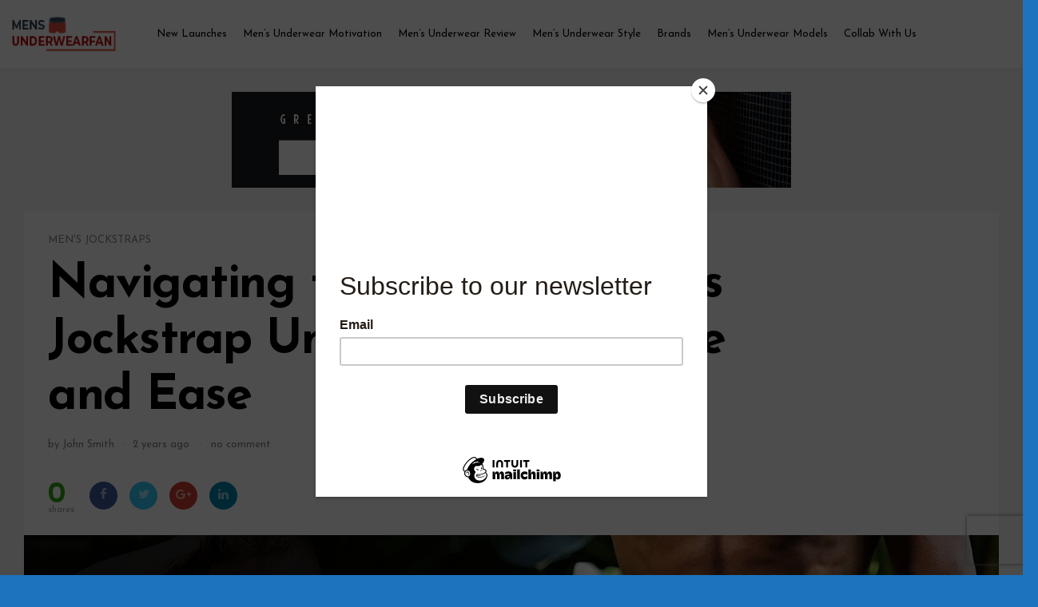

--- FILE ---
content_type: text/html; charset=UTF-8
request_url: https://www.mensunderwearfan.com/mens-jockstraps/navigating-the-world-of-mens-jockstrap-underwear-with-style-and-ease
body_size: 42605
content:
<!DOCTYPE html>
<html lang="en-US">
<head>
<meta charset="UTF-8">
<!--<meta name="viewport" content="width=device-width, initial-scale=1">-->
<meta name="viewport" content="width=1024">

<link rel="profile" href="https://gmpg.org/xfn/11">
<link rel="pingback" href="https://www.mensunderwearfan.com/xmlrpc.php">
<script id="mcjs">!function(c,h,i,m,p){m=c.createElement(h),p=c.getElementsByTagName(h)[0],m.async=1,m.src=i,p.parentNode.insertBefore(m,p)}(document,"script","https://chimpstatic.com/mcjs-connected/js/users/f8435f38f983bba205e613b66/3279bc69a6cdf35bd2b81315d.js");</script>
<!-- Dynamic css -->
<style type="text/css">
header #primary-menu > li > ul a{ font-weight:300!important; } a{ text-decoration:none !important; }
</style>
	<!-- This site is optimized with the Yoast SEO plugin v14.9 - https://yoast.com/wordpress/plugins/seo/ -->
	<title>Navigating the World of Men&#039;s Jockstrap Underwear with Style and Ease</title>
	<meta name="description" content="In a world where comfort meets style, more men are embracing jockstraps for daily wear. Have a look over the blog to explore men&#039;s jockstrap underwear." />
	<meta name="robots" content="index, follow, max-snippet:-1, max-image-preview:large, max-video-preview:-1" />
	<link rel="canonical" href="https://www.mensunderwearfan.com/mens-jockstraps/navigating-the-world-of-mens-jockstrap-underwear-with-style-and-ease" />
	<meta property="og:locale" content="en_US" />
	<meta property="og:type" content="article" />
	<meta property="og:title" content="Navigating the World of Men&#039;s Jockstrap Underwear with Style and Ease" />
	<meta property="og:description" content="In a world where comfort meets style, more men are embracing jockstraps for daily wear. Have a look over the blog to explore men&#039;s jockstrap underwear." />
	<meta property="og:url" content="https://www.mensunderwearfan.com/mens-jockstraps/navigating-the-world-of-mens-jockstrap-underwear-with-style-and-ease" />
	<meta property="og:site_name" content="Men&#039;s Underwear Reviews, New Launches, Suggestions | Men&#039;s Bikinis, Men&#039;s Thongs, Men&#039;s G-strings | mensunderwearfan.com" />
	<meta property="article:published_time" content="2024-01-16T07:14:00+00:00" />
	<meta property="article:modified_time" content="2024-01-17T07:50:08+00:00" />
	<meta property="og:image" content="https://www.mensunderwearfan.com/wp-content/uploads/2024/01/2024-01-16-MUF-blog-banner.jpg" />
	<meta property="og:image:width" content="1220" />
	<meta property="og:image:height" content="511" />
	<meta name="twitter:card" content="summary_large_image" />
	<script type="application/ld+json" class="yoast-schema-graph">{"@context":"https://schema.org","@graph":[{"@type":"WebSite","@id":"https://www.mensunderwearfan.com/#website","url":"https://www.mensunderwearfan.com/","name":"Men&#039;s Underwear Reviews, New Launches, Suggestions | Men&#039;s Bikinis, Men&#039;s Thongs, Men&#039;s G-strings | mensunderwearfan.com","description":"","potentialAction":[{"@type":"SearchAction","target":"https://www.mensunderwearfan.com/?s={search_term_string}","query-input":"required name=search_term_string"}],"inLanguage":"en-US"},{"@type":"ImageObject","@id":"https://www.mensunderwearfan.com/mens-jockstraps/navigating-the-world-of-mens-jockstrap-underwear-with-style-and-ease#primaryimage","inLanguage":"en-US","url":"https://www.mensunderwearfan.com/wp-content/uploads/2024/01/2024-01-16-MUF-blog-banner.jpg","width":1220,"height":511,"caption":"men's jocsktrap underwear"},{"@type":"WebPage","@id":"https://www.mensunderwearfan.com/mens-jockstraps/navigating-the-world-of-mens-jockstrap-underwear-with-style-and-ease#webpage","url":"https://www.mensunderwearfan.com/mens-jockstraps/navigating-the-world-of-mens-jockstrap-underwear-with-style-and-ease","name":"Navigating the World of Men's Jockstrap Underwear with Style and Ease","isPartOf":{"@id":"https://www.mensunderwearfan.com/#website"},"primaryImageOfPage":{"@id":"https://www.mensunderwearfan.com/mens-jockstraps/navigating-the-world-of-mens-jockstrap-underwear-with-style-and-ease#primaryimage"},"datePublished":"2024-01-16T07:14:00+00:00","dateModified":"2024-01-17T07:50:08+00:00","author":{"@id":"https://www.mensunderwearfan.com/#/schema/person/04db88a3694a455f14b471e66bb67740"},"description":"In a world where comfort meets style, more men are embracing jockstraps for daily wear. Have a look over the blog to explore men's jockstrap underwear.","inLanguage":"en-US","potentialAction":[{"@type":"ReadAction","target":["https://www.mensunderwearfan.com/mens-jockstraps/navigating-the-world-of-mens-jockstrap-underwear-with-style-and-ease"]}]},{"@type":"Person","@id":"https://www.mensunderwearfan.com/#/schema/person/04db88a3694a455f14b471e66bb67740","name":"John Smith","image":{"@type":"ImageObject","@id":"https://www.mensunderwearfan.com/#personlogo","inLanguage":"en-US","url":"https://secure.gravatar.com/avatar/e39a7286d4c143a32433f2dadc870b9f?s=96&d=mm&r=g","caption":"John Smith"}}]}</script>
	<!-- / Yoast SEO plugin. -->


<link rel='dns-prefetch' href='//fonts.googleapis.com' />
<link rel='dns-prefetch' href='//s.w.org' />
<link rel="alternate" type="application/rss+xml" title="Men&#039;s Underwear Reviews, New Launches, Suggestions | Men&#039;s Bikinis, Men&#039;s Thongs, Men&#039;s G-strings | mensunderwearfan.com &raquo; Feed" href="https://www.mensunderwearfan.com/feed" />
<link rel="alternate" type="application/rss+xml" title="Men&#039;s Underwear Reviews, New Launches, Suggestions | Men&#039;s Bikinis, Men&#039;s Thongs, Men&#039;s G-strings | mensunderwearfan.com &raquo; Comments Feed" href="https://www.mensunderwearfan.com/comments/feed" />
<link rel="alternate" type="application/rss+xml" title="Men&#039;s Underwear Reviews, New Launches, Suggestions | Men&#039;s Bikinis, Men&#039;s Thongs, Men&#039;s G-strings | mensunderwearfan.com &raquo; Navigating the World of Men&#8217;s Jockstrap Underwear with Style and Ease Comments Feed" href="https://www.mensunderwearfan.com/mens-jockstraps/navigating-the-world-of-mens-jockstrap-underwear-with-style-and-ease/feed" />
		<script type="text/javascript">
			window._wpemojiSettings = {"baseUrl":"https:\/\/s.w.org\/images\/core\/emoji\/12.0.0-1\/72x72\/","ext":".png","svgUrl":"https:\/\/s.w.org\/images\/core\/emoji\/12.0.0-1\/svg\/","svgExt":".svg","source":{"concatemoji":"https:\/\/www.mensunderwearfan.com\/wp-includes\/js\/wp-emoji-release.min.js?ver=5.4.2"}};
			/*! This file is auto-generated */
			!function(e,a,t){var r,n,o,i,p=a.createElement("canvas"),s=p.getContext&&p.getContext("2d");function c(e,t){var a=String.fromCharCode;s.clearRect(0,0,p.width,p.height),s.fillText(a.apply(this,e),0,0);var r=p.toDataURL();return s.clearRect(0,0,p.width,p.height),s.fillText(a.apply(this,t),0,0),r===p.toDataURL()}function l(e){if(!s||!s.fillText)return!1;switch(s.textBaseline="top",s.font="600 32px Arial",e){case"flag":return!c([127987,65039,8205,9895,65039],[127987,65039,8203,9895,65039])&&(!c([55356,56826,55356,56819],[55356,56826,8203,55356,56819])&&!c([55356,57332,56128,56423,56128,56418,56128,56421,56128,56430,56128,56423,56128,56447],[55356,57332,8203,56128,56423,8203,56128,56418,8203,56128,56421,8203,56128,56430,8203,56128,56423,8203,56128,56447]));case"emoji":return!c([55357,56424,55356,57342,8205,55358,56605,8205,55357,56424,55356,57340],[55357,56424,55356,57342,8203,55358,56605,8203,55357,56424,55356,57340])}return!1}function d(e){var t=a.createElement("script");t.src=e,t.defer=t.type="text/javascript",a.getElementsByTagName("head")[0].appendChild(t)}for(i=Array("flag","emoji"),t.supports={everything:!0,everythingExceptFlag:!0},o=0;o<i.length;o++)t.supports[i[o]]=l(i[o]),t.supports.everything=t.supports.everything&&t.supports[i[o]],"flag"!==i[o]&&(t.supports.everythingExceptFlag=t.supports.everythingExceptFlag&&t.supports[i[o]]);t.supports.everythingExceptFlag=t.supports.everythingExceptFlag&&!t.supports.flag,t.DOMReady=!1,t.readyCallback=function(){t.DOMReady=!0},t.supports.everything||(n=function(){t.readyCallback()},a.addEventListener?(a.addEventListener("DOMContentLoaded",n,!1),e.addEventListener("load",n,!1)):(e.attachEvent("onload",n),a.attachEvent("onreadystatechange",function(){"complete"===a.readyState&&t.readyCallback()})),(r=t.source||{}).concatemoji?d(r.concatemoji):r.wpemoji&&r.twemoji&&(d(r.twemoji),d(r.wpemoji)))}(window,document,window._wpemojiSettings);
		</script>
		<style type="text/css">
img.wp-smiley,
img.emoji {
	display: inline !important;
	border: none !important;
	box-shadow: none !important;
	height: 1em !important;
	width: 1em !important;
	margin: 0 .07em !important;
	vertical-align: -0.1em !important;
	background: none !important;
	padding: 0 !important;
}
</style>
	<link rel='stylesheet' id='sgr_main-css'  href='https://www.mensunderwearfan.com/wp-content/plugins/simple-google-recaptcha/sgr.css?ver=1593949058' type='text/css' media='all' />
<link rel='stylesheet' id='wp-block-library-css'  href='https://www.mensunderwearfan.com/wp-includes/css/dist/block-library/style.min.css?ver=5.4.2' type='text/css' media='all' />
<link rel='stylesheet' id='bwg_fonts-css'  href='https://www.mensunderwearfan.com/wp-content/plugins/photo-gallery/css/bwg-fonts/fonts.css?ver=0.0.1' type='text/css' media='all' />
<link rel='stylesheet' id='sumoselect-css'  href='https://www.mensunderwearfan.com/wp-content/plugins/photo-gallery/css/sumoselect.min.css?ver=3.0.3' type='text/css' media='all' />
<link rel='stylesheet' id='mCustomScrollbar-css'  href='https://www.mensunderwearfan.com/wp-content/plugins/photo-gallery/css/jquery.mCustomScrollbar.min.css?ver=1.5.64' type='text/css' media='all' />
<link rel='stylesheet' id='bwg_googlefonts-css'  href='https://fonts.googleapis.com/css?family=Ubuntu&#038;subset=greek,latin,greek-ext,vietnamese,cyrillic-ext,latin-ext,cyrillic' type='text/css' media='all' />
<link rel='stylesheet' id='bwg_frontend-css'  href='https://www.mensunderwearfan.com/wp-content/plugins/photo-gallery/css/styles.min.css?ver=1.5.64' type='text/css' media='all' />
<link rel='stylesheet' id='osnic-style-css'  href='https://www.mensunderwearfan.com/wp-content/themes/osnic/style.css?ver=5.4.2' type='text/css' media='all' />
<style id='osnic-style-inline-css' type='text/css'>
#site-navigation #primary-menu > li:hover > a{
		color:#E72132;
	}#site-navigation #primary-menu > li > a{
		transition:all 0.3s;
	}.minimal_footer .minimal_footer_title{
		color: #E72132;
	}.minimal_footer_social a:hover{
		color: #E72132;
	}.minimal_footer_social a{
		transition: all 0.3s;
	}.blog article .post_title:hover, .blog article .cat a:hover{
		color:#E72132;
	}.blog article .post_title, .blog article .cat a{
		transition:all 0.3s;
	}#single-nav a:hover h5{
		color:#E72132;
	}.book-3d-outer-wrapper  .title:hover{
		color:#E72132;
	}#single-nav a h5{
		transition:all 0.3s;
	}.single .form-submit #submit:hover{
		background:#E72132;
	}.single .form-submit #submit{
		transition:all 0.3s;
	}#secondary .widget_osnic_newsletter button:hover{
		background:#E72132;
	}#secondary .widget_osnic_newsletter button{
		transition:all 0.3s;
	}#secondary .post_with_thumbnail_item:hover h4{
		color:#E72132;
	}#secondary .post_with_thumbnail_item h4{
		transition:all 0.3s;
	}.error-404 .back_to_home:hover {
		color:#E72132;
	}.widget_osnic_post_with_thumbnail h4:hover {
		color:#E72132;
	}.widget_osnic_post_with_thumbnail h4 {
		transition:all 0.3s;
	}.widget_search #searchsubmit:hover {
		background:#E72132!important;
	}.single .post_title:hover {
		color:#E72132;
	}.error-404 .back_to_home{
		transition:all 0.3s;
	}
		p::selection,div::selection,h1::selection,h2::selection,h3::selection,h4::selection,h5::selection,h6::selection {
		  background:#E72132;
		  color:#fff;
		}
		p::-moz-selection,div::-moz-selection,h1::-moz-selection,h2::-moz-selection,h3::-moz-selection,h4::-moz-selection,h5::-moz-selection,h6::-moz-selection {
		  background:#E72132;
		  color:#fff;
		}
	.ads_static{
		display:none;
	}.subscribe .footer_newsletter_wrapper{
				
			}#pixlee_container{
		max-height: 562px!important;
	    overflow:hidden!important;
	}
</style>
<link rel='stylesheet' id='slick-css'  href='https://www.mensunderwearfan.com/wp-content/themes/osnic/css/slick.css?ver=5.4.2' type='text/css' media='all' />
<link rel='stylesheet' id='font-awesome-css'  href='https://www.mensunderwearfan.com/wp-content/themes/osnic/css/font-awesome.min.css?ver=5.4.2' type='text/css' media='all' />
<link rel='stylesheet' id='bootstrap-css'  href='https://www.mensunderwearfan.com/wp-content/themes/osnic/css/bootstrap.css?ver=5.4.2' type='text/css' media='all' />
<link rel='stylesheet' id='bootstrap-map-css'  href='https://www.mensunderwearfan.com/wp-content/themes/osnic/css/bootstrap.css.map?ver=5.4.2' type='text/css' media='all' />
<link rel='stylesheet' id='animate-css'  href='https://www.mensunderwearfan.com/wp-content/themes/osnic/css/animate.min.css?ver=5.4.2' type='text/css' media='all' />
<link rel='stylesheet' id='magnific-popup-css'  href='https://www.mensunderwearfan.com/wp-content/themes/osnic/css/magnific-popup.css?ver=5.4.2' type='text/css' media='all' />
<link rel='stylesheet' id='buttons-css'  href='https://www.mensunderwearfan.com/wp-includes/css/buttons.min.css?ver=5.4.2' type='text/css' media='all' />
<link rel='stylesheet' id='dashicons-css'  href='https://www.mensunderwearfan.com/wp-includes/css/dashicons.min.css?ver=5.4.2' type='text/css' media='all' />
<link rel='stylesheet' id='mediaelement-css'  href='https://www.mensunderwearfan.com/wp-includes/js/mediaelement/mediaelementplayer-legacy.min.css?ver=4.2.13-9993131' type='text/css' media='all' />
<link rel='stylesheet' id='wp-mediaelement-css'  href='https://www.mensunderwearfan.com/wp-includes/js/mediaelement/wp-mediaelement.min.css?ver=5.4.2' type='text/css' media='all' />
<link rel='stylesheet' id='media-views-css'  href='https://www.mensunderwearfan.com/wp-includes/css/media-views.min.css?ver=5.4.2' type='text/css' media='all' />
<link rel='stylesheet' id='imgareaselect-css'  href='https://www.mensunderwearfan.com/wp-includes/js/imgareaselect/imgareaselect.css?ver=0.9.8' type='text/css' media='all' />
<link rel='stylesheet' id='redux-google-fonts-osnic_opt-css'  href='https://fonts.googleapis.com/css?family=Josefin+Sans%3A100%2C300%2C400%2C600%2C700%2C100italic%2C300italic%2C400italic%2C600italic%2C700italic&#038;subset=latin&#038;ver=1768927939' type='text/css' media='all' />
<script type='text/javascript'>
/* <![CDATA[ */
var sgr_main = {"sgr_site_key":"6LdrKtQZAAAAAKz83oOEy62RvvzEhx368GaSaPQO"};
/* ]]> */
</script>
<script type='text/javascript' src='https://www.mensunderwearfan.com/wp-content/plugins/simple-google-recaptcha/sgr.js?ver=1593949058'></script>
<script type='text/javascript' src='https://www.mensunderwearfan.com/wp-includes/js/jquery/jquery.js?ver=1.12.4-wp'></script>
<script type='text/javascript' src='https://www.mensunderwearfan.com/wp-includes/js/jquery/jquery-migrate.min.js?ver=1.4.1'></script>
<script type='text/javascript'>
jQuery(document).ready(function(){ var $ = jQuery.noConflict(); });
</script>
<script type='text/javascript' src='https://www.mensunderwearfan.com/wp-content/plugins/photo-gallery/js/jquery.sumoselect.min.js?ver=3.0.3'></script>
<script type='text/javascript' src='https://www.mensunderwearfan.com/wp-content/plugins/photo-gallery/js/jquery.mobile.min.js?ver=1.3.2'></script>
<script type='text/javascript' src='https://www.mensunderwearfan.com/wp-content/plugins/photo-gallery/js/jquery.mCustomScrollbar.concat.min.js?ver=1.5.64'></script>
<script type='text/javascript' src='https://www.mensunderwearfan.com/wp-content/plugins/photo-gallery/js/jquery.fullscreen-0.4.1.min.js?ver=0.4.1'></script>
<script type='text/javascript'>
/* <![CDATA[ */
var bwg_objectsL10n = {"bwg_field_required":"field is required.","bwg_mail_validation":"This is not a valid email address.","bwg_search_result":"There are no images matching your search.","bwg_select_tag":"Select Tag","bwg_order_by":"Order By","bwg_search":"Search","bwg_show_ecommerce":"Show Ecommerce","bwg_hide_ecommerce":"Hide Ecommerce","bwg_show_comments":"Show Comments","bwg_hide_comments":"Hide Comments","bwg_restore":"Restore","bwg_maximize":"Maximize","bwg_fullscreen":"Fullscreen","bwg_exit_fullscreen":"Exit Fullscreen","bwg_search_tag":"SEARCH...","bwg_tag_no_match":"No tags found","bwg_all_tags_selected":"All tags selected","bwg_tags_selected":"tags selected","play":"Play","pause":"Pause","is_pro":"","bwg_play":"Play","bwg_pause":"Pause","bwg_hide_info":"Hide info","bwg_show_info":"Show info","bwg_hide_rating":"Hide rating","bwg_show_rating":"Show rating","ok":"Ok","cancel":"Cancel","select_all":"Select all","lazy_load":"0","lazy_loader":"https:\/\/www.mensunderwearfan.com\/wp-content\/plugins\/photo-gallery\/images\/ajax_loader.png","front_ajax":"0"};
/* ]]> */
</script>
<script type='text/javascript' src='https://www.mensunderwearfan.com/wp-content/plugins/photo-gallery/js/scripts.min.js?ver=1.5.64'></script>
<script type='text/javascript'>
/* <![CDATA[ */
var userSettings = {"url":"\/","uid":"0","time":"1768961009","secure":"1"};
/* ]]> */
</script>
<script type='text/javascript' src='https://www.mensunderwearfan.com/wp-includes/js/utils.min.js?ver=5.4.2'></script>
<script type='text/javascript' src='https://www.mensunderwearfan.com/wp-includes/js/plupload/moxie.min.js?ver=1.3.5'></script>
<script type='text/javascript' src='https://www.mensunderwearfan.com/wp-includes/js/plupload/plupload.min.js?ver=2.1.9'></script>
<!--[if lt IE 8]>
<script type='text/javascript' src='https://www.mensunderwearfan.com/wp-includes/js/json2.min.js?ver=2015-05-03'></script>
<![endif]-->
<link rel='https://api.w.org/' href='https://www.mensunderwearfan.com/wp-json/' />
<link rel="EditURI" type="application/rsd+xml" title="RSD" href="https://www.mensunderwearfan.com/xmlrpc.php?rsd" />
<link rel="wlwmanifest" type="application/wlwmanifest+xml" href="https://www.mensunderwearfan.com/wp-includes/wlwmanifest.xml" /> 
<meta name="generator" content="WordPress 5.4.2" />
<link rel='shortlink' href='https://www.mensunderwearfan.com/?p=9473' />
<link rel="alternate" type="application/json+oembed" href="https://www.mensunderwearfan.com/wp-json/oembed/1.0/embed?url=https%3A%2F%2Fwww.mensunderwearfan.com%2Fmens-jockstraps%2Fnavigating-the-world-of-mens-jockstrap-underwear-with-style-and-ease" />
<link rel="alternate" type="text/xml+oembed" href="https://www.mensunderwearfan.com/wp-json/oembed/1.0/embed?url=https%3A%2F%2Fwww.mensunderwearfan.com%2Fmens-jockstraps%2Fnavigating-the-world-of-mens-jockstrap-underwear-with-style-and-ease&#038;format=xml" />
<meta name="framework" content="Redux 4.1.14" />
<style type="text/css" media="all">

</style>
<meta name="description" content="In a world where comfort meets style, more men are embracing jockstraps for daily wear. Have a look over the blog to explore men&#039;s jockstrap underwear." />
<meta name="keywords" content="mens hot underwear, mens sexy underwear, mens thong underwear, mens jockstrap underwear, mens g-string underwear, mens jockstrap underwear, mens brief underwear, mens bikini underwear" />
<style type="text/css" id="custom-background-css">
body.custom-background { background-color: #1e73be; background-image: url("https://loveforundies.com/wp-content/uploads/2020/08/Background-image_6.jpg"); background-position: left top; background-size: auto; background-repeat: repeat; background-attachment: scroll; }
</style>
	<link rel="icon" href="https://www.mensunderwearfan.com/wp-content/uploads/2020/09/favicon-mensunderwearfan.png" sizes="32x32" />
<link rel="icon" href="https://www.mensunderwearfan.com/wp-content/uploads/2020/09/favicon-mensunderwearfan.png" sizes="192x192" />
<link rel="apple-touch-icon" href="https://www.mensunderwearfan.com/wp-content/uploads/2020/09/favicon-mensunderwearfan.png" />
<meta name="msapplication-TileImage" content="https://www.mensunderwearfan.com/wp-content/uploads/2020/09/favicon-mensunderwearfan.png" />
		<style type="text/css" id="wp-custom-css">
			.header-2 .header_right_ads_wrapper{
top: -122px;
}
.header-2 .logo_ads_area #main_logo img {
    max-width: 500px !important;
    max-height: 100% !important;
    height: auto !important;
    vertical-align: baseline;
}
.header-2 .header_right_ads {
    text-align: right;
}
.header-2 #main_logo img {
   margin: 5px 0 15px -500px;
}
.header-1 #masthead #main_logo img{
	height:55px !important;
}
.header-1 #masthead #site-navigation {
	width:65%;
}
#primary-menu ul.sub-menu {
    background: white;
    color: black;
}
#primary-menu ul.sub-menu li a {
    width: 250px;
}
header #primary-menu > li > ul a {
	color:black;
}
header #primary-menu > li > ul {
	top:50px;
}
.header-1 #masthead #site-navigation{
left:58% !important;
width: 76%;
}
header #primary-menu > li > ul a:hover {
   color: #000;
}
.main-navigation ul ul a:hover, .main-navigation ul ul a.focus {
   background-color: #efefef;
}
@media(max-width:1320px){
.header-1 #masthead #main_logo img {
width: 100%;
max-width: 150px !important;
margin-left: 5px;
}
.header-1 #masthead #site-navigation {
width: 87%;
}
}
@media(max-width:1280px){
#site-navigation #primary-menu > li {
   padding-left: 10px;
   padding-right: 10px;
   height: 70px;
   line-height: 70px;
   font-size: 13px;
}
}
@media(max-width:1020px){
#site-navigation #primary-menu > li {
   padding-left: 10px;
   padding-right: 10px;
   height: 70px;
   line-height: 70px;
   font-size: 13px;
}
.header-1 #masthead #main_logo img {
   width: 100%;
   max-width: 120px !important;
   margin-left: 5px;
}
}
.taxonomy-description {
    padding: 20px;
    text-align: justify;
	overflow-y: scroll;
    height: 100px;
}		</style>
		<style type="text/css" id="osnic_opt-dynamic-css" title="dynamic-css" class="redux-options-output">.tfa_downarea_cat_wrapper{background-repeat:no-repeat;background-attachment:scroll;background-position:left center;background-image:url('https://www.mensunderwearfan.com/wp-content/uploads/2022/04/Mensunderwearfan-banner.jpg');background-size:inherit;}{color:#E72132;}body{font-family:"Josefin Sans";line-height:30px;font-weight:400;font-style:normal;font-size:15px;}h1{font-family:"Josefin Sans";line-height:36px;font-weight:normal;font-style:normal;font-size:36px;}h2{font-family:"Josefin Sans";font-weight:normal;font-style:normal;}h3{font-family:"Josefin Sans";line-height:20px;font-weight:normal;font-style:normal;font-size:20px;}h4{font-family:"Josefin Sans";font-weight:normal;font-style:normal;}h5{font-family:"Josefin Sans";font-weight:normal;font-style:normal;}h6{font-family:"Josefin Sans";font-weight:normal;font-style:normal;}</style>	<!-- Global site tag (gtag.js) - Google Analytics -->
<script async src="https://www.googletagmanager.com/gtag/js?id=UA-176970726-1"></script>
<script>
 window.dataLayer = window.dataLayer || [];
 function gtag(){dataLayer.push(arguments);}
 gtag('js', new Date());

 gtag('config', 'UA-176970726-1');
</script>
</head>

<body class="post-template-default single single-post postid-9473 single-format-standard custom-background group-blog example  header-1  top_featured_1   blog_1   max_width_1220   blog_layout_3   body_single_layout_3  page_layout_1">

<a href="" class="background_ads_link left"></a>
<div id="page" class="hfeed site" >
	<a class="skip-link screen-reader-text" href="#content">Skip to content</a>

	<header id="masthead" class="site-header" role="banner">
		<!-- #site-navigation -->

		<div class="header-1-container"><div id="main_logo"><a href="https://www.mensunderwearfan.com/"><img alt="logo"   src="https://www.mensunderwearfan.com/wp-content/uploads/2020/08/mensunderwearfan_2.png" data-rjs="2"  ></a></div><nav id="site-navigation" class="main-navigation clearfix" role="navigation"><div class="menu-underwears-container"><ul id="primary-menu" class="menu"><li id="menu-item-594" class="menu-item menu-item-type-taxonomy menu-item-object-category menu-item-594"><a href="https://www.mensunderwearfan.com/new-mens-underwear-launches">New Launches</a></li>
<li id="menu-item-98" class="menu-item menu-item-type-taxonomy menu-item-object-category menu-item-98"><a href="https://www.mensunderwearfan.com/mens-underwear-motivation">Men&#8217;s Underwear Motivation</a></li>
<li id="menu-item-595" class="menu-item menu-item-type-taxonomy menu-item-object-category menu-item-595"><a href="https://www.mensunderwearfan.com/mens-underwear-review">Men&#8217;s Underwear Review</a></li>
<li id="menu-item-2859" class="menu-item menu-item-type-custom menu-item-object-custom menu-item-has-children menu-item-2859"><a href="https://www.mensunderwearfan.com/mens-underwear-styles">Men&#8217;s Underwear Style</a>
<ul class="sub-menu">
	<li id="menu-item-2860" class="menu-item menu-item-type-taxonomy menu-item-object-category menu-item-2860"><a href="https://www.mensunderwearfan.com/mens-mesh-underwear">Men&#8217;s Mesh Underwear</a></li>
	<li id="menu-item-2861" class="menu-item menu-item-type-taxonomy menu-item-object-category menu-item-2861"><a href="https://www.mensunderwearfan.com/mens-sexy-underwear">Men&#8217;s Sexy Underwear</a></li>
	<li id="menu-item-2862" class="menu-item menu-item-type-taxonomy menu-item-object-category menu-item-2862"><a href="https://www.mensunderwearfan.com/mens-enhancing-underwear">Men&#8217;s Enhancing Underwear</a></li>
	<li id="menu-item-2863" class="menu-item menu-item-type-taxonomy menu-item-object-category menu-item-2863"><a href="https://www.mensunderwearfan.com/mens-bikinis">Men&#8217;s Bikinis</a></li>
	<li id="menu-item-2864" class="menu-item menu-item-type-taxonomy menu-item-object-category menu-item-2864"><a href="https://www.mensunderwearfan.com/mens-briefs">Men&#8217;s Briefs</a></li>
	<li id="menu-item-2865" class="menu-item menu-item-type-taxonomy menu-item-object-category menu-item-2865"><a href="https://www.mensunderwearfan.com/mens-thongs-g-strings">Men&#8217;s Thongs and G-Strings</a></li>
	<li id="menu-item-2866" class="menu-item menu-item-type-taxonomy menu-item-object-category current-post-ancestor current-menu-parent current-post-parent menu-item-2866"><a href="https://www.mensunderwearfan.com/mens-jockstraps">Men&#8217;s Jockstraps</a></li>
	<li id="menu-item-2867" class="menu-item menu-item-type-taxonomy menu-item-object-category menu-item-2867"><a href="https://www.mensunderwearfan.com/mens-gay-underwear">Men&#8217;s Gay Underwear</a></li>
</ul>
</li>
<li id="menu-item-596" class="menu-item menu-item-type-post_type menu-item-object-page menu-item-596"><a href="https://www.mensunderwearfan.com/mens-underwear-brands">Brands</a></li>
<li id="menu-item-2755" class="menu-item menu-item-type-taxonomy menu-item-object-category menu-item-2755"><a href="https://www.mensunderwearfan.com/hot-mens-underwear-models">Men&#8217;s Underwear Models</a></li>
<li id="menu-item-8252" class="menu-item menu-item-type-custom menu-item-object-custom menu-item-8252"><a href="https://docs.google.com/forms/d/1h9HrBrJwedpt9pkQr9Z6XRoy5zVSPACHgwu-BIdGuCg">Collab With Us</a></li>
</ul></div></nav><i class="fa fa-bars hamburger_bar" aria-hidden="true" ></i></div>
		<div class="mega_menu_wrapper"><ul class="mega_menu mega_0 clearfix   "></ul></div>	</header><!-- #masthead -->

	
	<div class="ad_blocker_detector_wrapper"><div class="info"><div class="icon"><i class="fa fa-exclamation-triangle" aria-hidden="true"></i></div><div class="text">Please disable Ad Blocker before you can visit the website !!!</div></div></div>

	<div class="responsive_menu_bar"><i class="fa fa-times close_btn" aria-hidden="true"></i><nav id="responsive-navigation" class="responsive clearfix" role="navigation"><div class="menu-underwears-container"><ul id="responsive_primary-menu" class="menu"><li class="menu-item menu-item-type-taxonomy menu-item-object-category menu-item-594"><a href="https://www.mensunderwearfan.com/new-mens-underwear-launches">New Launches</a></li>
<li class="menu-item menu-item-type-taxonomy menu-item-object-category menu-item-98"><a href="https://www.mensunderwearfan.com/mens-underwear-motivation">Men&#8217;s Underwear Motivation</a></li>
<li class="menu-item menu-item-type-taxonomy menu-item-object-category menu-item-595"><a href="https://www.mensunderwearfan.com/mens-underwear-review">Men&#8217;s Underwear Review</a></li>
<li class="menu-item menu-item-type-custom menu-item-object-custom menu-item-has-children menu-item-2859"><a href="https://www.mensunderwearfan.com/mens-underwear-styles">Men&#8217;s Underwear Style</a>
<ul class="sub-menu">
	<li class="menu-item menu-item-type-taxonomy menu-item-object-category menu-item-2860"><a href="https://www.mensunderwearfan.com/mens-mesh-underwear">Men&#8217;s Mesh Underwear</a></li>
	<li class="menu-item menu-item-type-taxonomy menu-item-object-category menu-item-2861"><a href="https://www.mensunderwearfan.com/mens-sexy-underwear">Men&#8217;s Sexy Underwear</a></li>
	<li class="menu-item menu-item-type-taxonomy menu-item-object-category menu-item-2862"><a href="https://www.mensunderwearfan.com/mens-enhancing-underwear">Men&#8217;s Enhancing Underwear</a></li>
	<li class="menu-item menu-item-type-taxonomy menu-item-object-category menu-item-2863"><a href="https://www.mensunderwearfan.com/mens-bikinis">Men&#8217;s Bikinis</a></li>
	<li class="menu-item menu-item-type-taxonomy menu-item-object-category menu-item-2864"><a href="https://www.mensunderwearfan.com/mens-briefs">Men&#8217;s Briefs</a></li>
	<li class="menu-item menu-item-type-taxonomy menu-item-object-category menu-item-2865"><a href="https://www.mensunderwearfan.com/mens-thongs-g-strings">Men&#8217;s Thongs and G-Strings</a></li>
	<li class="menu-item menu-item-type-taxonomy menu-item-object-category current-post-ancestor current-menu-parent current-post-parent menu-item-2866"><a href="https://www.mensunderwearfan.com/mens-jockstraps">Men&#8217;s Jockstraps</a></li>
	<li class="menu-item menu-item-type-taxonomy menu-item-object-category menu-item-2867"><a href="https://www.mensunderwearfan.com/mens-gay-underwear">Men&#8217;s Gay Underwear</a></li>
</ul>
</li>
<li class="menu-item menu-item-type-post_type menu-item-object-page menu-item-596"><a href="https://www.mensunderwearfan.com/mens-underwear-brands">Brands</a></li>
<li class="menu-item menu-item-type-taxonomy menu-item-object-category menu-item-2755"><a href="https://www.mensunderwearfan.com/hot-mens-underwear-models">Men&#8217;s Underwear Models</a></li>
<li class="menu-item menu-item-type-custom menu-item-object-custom menu-item-8252"><a href="https://docs.google.com/forms/d/1h9HrBrJwedpt9pkQr9Z6XRoy5zVSPACHgwu-BIdGuCg">Collab With Us</a></li>
</ul></div></nav></div>



	<div id="content" class="site-content">



		
			<a class="single_top_ads  osnic_ads wp-custom-header" href="https://gregghomme.com/?osnic_ads=single_top_ads" target="_blank"><img alt="ads" src="https://www.mensunderwearfan.com/wp-content/uploads/2020/08/Gregg-Homme.jpg"><div class="ads_static"><span class="ads_view_count">View : 811</span><span class="ads_click_count" href="#" data-post_id="9473" data-ads_id="single_top_ads">
        				Click : 
						<span class="count"> 1</span>

                	</span></div></a>
<article id="post-9473" class="single_layout_3 post-9473 post type-post status-publish format-standard has-post-thumbnail hentry category-mens-jockstraps tag-mens-bikini-underwear-2 tag-mens-brief-underwear-2 tag-mens-enhancing-underwear-2 tag-mens-erotic-underwear-2 tag-mens-g-string-underwear tag-mens-hot-underwear tag-mens-jockstrap-underwear tag-mens-pouch-underwear tag-mens-sexy-underwear-3 tag-mens-thong-underwear-3 odd">
	<header class="entry-header">
		<div class="cat"><a href="https://www.mensunderwearfan.com/mens-jockstraps" rel="category tag">Men's Jockstraps</a></div><a class="title" href="https://www.mensunderwearfan.com/mens-jockstraps/navigating-the-world-of-mens-jockstrap-underwear-with-style-and-ease"><h1 class="post_title">Navigating the World of Men&#8217;s Jockstrap Underwear with Style and Ease</h1></a><div class="meta"> by John Smith &nbsp;  ·&nbsp;  2 years ago &nbsp; · &nbsp; <div class="comment_meta"><a href="https://www.mensunderwearfan.com/mens-jockstraps/navigating-the-world-of-mens-jockstrap-underwear-with-style-and-ease#respond">no comment</a></div></div><div class="colorful_social"><span class="share_number" href="#" data-post_id="9473">
						<span class="count"> 0</span>

						<span class="share">shares</span>
                	</span><a class="facebook" onClick="window.open('https://www.facebook.com/sharer/sharer.php?u=https://www.mensunderwearfan.com/mens-jockstraps/navigating-the-world-of-mens-jockstrap-underwear-with-style-and-ease','Facebook','width=600,height=300,left='+(screen.availWidth/2-300)+',top='+(screen.availHeight/2-150)+''); return false;" href="https://www.facebook.com/sharer.php?u=https://www.mensunderwearfan.com/mens-jockstraps/navigating-the-world-of-mens-jockstrap-underwear-with-style-and-ease"><i class="fa fa-facebook" aria-hidden="true"></i></a>
<a class="twitter" onClick="window.open('https://twitter.com/share?url=https://www.mensunderwearfan.com/mens-jockstraps/navigating-the-world-of-mens-jockstrap-underwear-with-style-and-ease&amp;text=Navigating%20the%20World%20of%20Men&#8217;s%20Jockstrap%20Underwear%20with%20Style%20and%20Ease','Twitter share','width=600,height=300,left='+(screen.availWidth/2-300)+',top='+(screen.availHeight/2-150)+''); return false;" href="https://twitter.com/share?url=https://www.mensunderwearfan.com/mens-jockstraps/navigating-the-world-of-mens-jockstrap-underwear-with-style-and-ease&amp;text=Navigating%20the%20World%20of%20Men&#8217;s%20Jockstrap%20Underwear%20with%20Style%20and%20Ease"><i class="fa fa-twitter" aria-hidden="true"></i></a>
<a class="google-plus" onClick="window.open('https://plus.google.com/share?url=https://www.mensunderwearfan.com/mens-jockstraps/navigating-the-world-of-mens-jockstrap-underwear-with-style-and-ease','Google plus','width=585,height=666,left='+(screen.availWidth/2-292)+',top='+(screen.availHeight/2-333)+''); return false;" href="https://plus.google.com/share?url=https://www.mensunderwearfan.com/mens-jockstraps/navigating-the-world-of-mens-jockstrap-underwear-with-style-and-ease"><i class="fa fa-google-plus" aria-hidden="true"></i></a>
<a class="linkedin" onClick="window.open('https://www.linkedin.com/shareArticle?mini=true&amp;url=https://www.mensunderwearfan.com/mens-jockstraps/navigating-the-world-of-mens-jockstrap-underwear-with-style-and-ease','Linkedin','width=863,height=500,left='+(screen.availWidth/2-431)+',top='+(screen.availHeight/2-250)+''); return false;" href="https://www.linkedin.com/shareArticle?mini=true&amp;url=https://www.mensunderwearfan.com/mens-jockstraps/navigating-the-world-of-mens-jockstrap-underwear-with-style-and-ease"><i class="fa fa-linkedin" aria-hidden="true"></i></a>
</div>	
	</header><!-- .entry-header -->
	<img src="https://www.mensunderwearfan.com/wp-content/uploads/2024/01/2024-01-16-MUF-blog-banner.jpg" alt="thumbnail" class="single_thumb"><div class="content_and_sticky_sidebar">
	<div class="article_down_area">
	<div class="entry-excerpt">
		<p>In a world where comfort meets style, more men are embracing jockstraps for daily wear. Have a look over the blog to explore men&#8217;s jockstrap underwear.</p>
	</div>
	<div class="entry-content">
		
<p>Men&#8217;s jockstrap underwear, once solely a sports necessity, has evolved into a fashion statement that exudes confidence and allure. This article serves as your go-to guide, exploring different styles of <strong><a href="https://www.malepower.com/product-category/jocks/" target="_blank" rel="noreferrer noopener">men&#8217;s jockstraps</a></strong>, from sexy and party wear to daily wear, stylish, and beach wear. Additionally, we&#8217;ll delve into essential measures to ensure comfort and confidence while wearing this bold and fashionable underwear.</p>



<h2><strong>Sexy Jockstraps: Igniting Passion with Style</strong></h2>



<p>Sexy jockstraps redefine intimate wear, elevating the bedroom experience with provocative designs and alluring details. Crafted from sensual materials and featuring daring cuts, these jockstraps add a touch of spice to intimate moments, making them an essential addition to any wardrobe geared for passion and desire.</p>



<div class="wp-block-image"><figure class="aligncenter size-large is-resized"><a href="https://bodyaware.com/products/mens-gold-satin-jock-strap" target="_blank" rel="noopener noreferrer"><img src="https://www.mensunderwearfan.com/wp-content/uploads/2024/01/Screenshot-2024-01-17-131100.png" alt="SATIN JOCK" class="wp-image-9474" width="847" height="1123" srcset="https://www.mensunderwearfan.com/wp-content/uploads/2024/01/Screenshot-2024-01-17-131100.png 672w, https://www.mensunderwearfan.com/wp-content/uploads/2024/01/Screenshot-2024-01-17-131100-226x300.png 226w" sizes="(max-width: 847px) 100vw, 847px" /></a><figcaption>Image Source: Bodyaware</figcaption></figure></div>



<h2><strong>Party Wear Jockstraps: Effortless Style for Social Soirees</strong></h2>



<p>Jockstraps designed for party wear seamlessly blend fashion with function. Featuring vibrant colors, bold patterns, and attention-grabbing details, these jockstraps make a stylish statement at social gatherings. Whether it&#8217;s a night out with friends or a special event, party wear jockstraps let you express your personality with flair.</p>



<h2><strong>Daily Wear Jockstraps: Comfortable Support for Everyday Activities</strong></h2>



<p>For those seeking comfort without sacrificing style, daily wear jockstraps are the ideal choice. Crafted from soft, breathable fabrics and designed with practicality in mind, these jockstraps offer reliable support for everyday activities. From work to the gym, daily wear jockstraps keep you comfortable and confident throughout the day.</p>



<h2><strong>Stylish Jockstraps: Fashion-Forward Choices for Trendsetters</strong></h2>



<p>Stylish jockstraps cater to the fashion-forward individual who wants to make a statement with their underwear. With unique designs, modern aesthetics, and attention to detail, these jockstraps showcase a commitment to style, allowing wearers to express their fashion sensibilities even in the most intimate settings.</p>



<div class="wp-block-image"><figure class="aligncenter size-large"><a href="https://www.c-in2.com/products/zen-jock-neil-navy-heather" target="_blank" rel="noopener noreferrer"><img src="https://www.mensunderwearfan.com/wp-content/uploads/2024/01/Screenshot-2024-01-17-131211.png" alt="Zen Jock Neil Navy Heather
" class="wp-image-9475" srcset="https://www.mensunderwearfan.com/wp-content/uploads/2024/01/Screenshot-2024-01-17-131211.png 900w, https://www.mensunderwearfan.com/wp-content/uploads/2024/01/Screenshot-2024-01-17-131211-300x298.png 300w, https://www.mensunderwearfan.com/wp-content/uploads/2024/01/Screenshot-2024-01-17-131211-150x150.png 150w, https://www.mensunderwearfan.com/wp-content/uploads/2024/01/Screenshot-2024-01-17-131211-768x764.png 768w" sizes="(max-width: 900px) 100vw, 900px" /></a><figcaption>Image Source: C-IN2</figcaption></figure></div>



<h2><strong>Beach Wear Jockstraps: Embracing the Sun and Sand with Confidence</strong></h2>



<p>Jockstraps designed for the beach combine style with functionality, providing the perfect balance between support and exposure. Whether lounging by the shore or engaging in water sports, beach wear jockstraps offer a confident and stylish option for those who want to make a splash with their swimwear.</p>



<h2><strong>Measures for Optimal Comfort in Men&#8217;s Jockstrap Underwear</strong></h2>



<h3><strong>Proper Sizing</strong></h3>



<p>Selecting the right size is crucial for comfort in men&#8217;s jockstraps. A snug fit provides the necessary support without causing discomfort. Refer to size charts provided by brands and measure yourself accurately to find the perfect fit.</p>



<h3><strong>Choosing Appropriate Fabrics</strong></h3>



<p>Opt for jockstraps crafted from breathable and comfortable fabrics. Cotton, modal, and microfiber are popular choices that ensure proper ventilation and a soft feel against the skin, enhancing overall comfort.</p>



<div class="wp-block-image"><figure class="aligncenter size-large is-resized"><a href="https://garconofficial.com/products/khaki-bamboo-jockstraps" target="_blank" rel="noopener noreferrer"><img src="https://www.mensunderwearfan.com/wp-content/uploads/2024/01/Screenshot-2024-01-17-131351.png" alt="Khaki Bamboo Jockstrap
" class="wp-image-9476" width="839" height="1049" srcset="https://www.mensunderwearfan.com/wp-content/uploads/2024/01/Screenshot-2024-01-17-131351.png 721w, https://www.mensunderwearfan.com/wp-content/uploads/2024/01/Screenshot-2024-01-17-131351-240x300.png 240w" sizes="(max-width: 839px) 100vw, 839px" /></a><figcaption>Image Source: garconofficial</figcaption></figure></div>



<h3><strong>Regular Hygiene Practices: Men&#8217;s Jockstrap Underwear</strong></h3>



<p>Practicing good hygiene is essential when wearing jockstraps, especially during physical activities. Regularly changing and washing your jockstraps helps prevent irritation and ensures a fresh feel.</p>



<h3><strong>Supportive Waistband: Men&#8217;s Jockstrap Underwear</strong></h3>



<p>A supportive waistband is key to preventing chafing and discomfort. Ensure that the waistband sits securely without being too tight, providing the necessary support throughout the day.</p>



<div class="wp-block-image"><figure class="aligncenter size-large"><a href="https://bshetrunderwear.com/products/r166-mens-low-rise-cotton-jock" target="_blank" rel="noopener noreferrer"><img src="https://www.mensunderwearfan.com/wp-content/uploads/2024/01/Screenshot-2024-01-17-131520.png" alt="BSHETR R166 MEN'S JOCKSTRAP
" class="wp-image-9477" srcset="https://www.mensunderwearfan.com/wp-content/uploads/2024/01/Screenshot-2024-01-17-131520.png 902w, https://www.mensunderwearfan.com/wp-content/uploads/2024/01/Screenshot-2024-01-17-131520-300x296.png 300w, https://www.mensunderwearfan.com/wp-content/uploads/2024/01/Screenshot-2024-01-17-131520-768x759.png 768w" sizes="(max-width: 902px) 100vw, 902px" /></a><figcaption>Image Source: BSHETR</figcaption></figure></div>



<h3><strong>Choosing Styles for Activities: Men&#8217;s Jockstrap Underwear</strong></h3>



<p>Consider the activity when choosing a jockstrap style. While a sexy or stylish jockstrap may be suitable for intimate moments, daily wear or sports-specific jockstraps offer the necessary support for different activities.</p>



<h2><strong>Conclusion</strong></h2>



<p>Men&#8217;s jockstrap underwear has transcended its functional origins to become a symbol of confidence and style. Whether it&#8217;s sexy, party wear, daily wear, stylish, or beach wear, the diverse styles cater to various preferences and occasions. By prioritizing proper sizing, choosing appropriate fabrics, maintaining good hygiene practices, opting for a supportive waistband, and selecting styles based on activities, individuals can confidently embrace the bold charm of jockstrap underwear, ensuring both comfort and style are seamlessly integrated into their intimate wardrobe.</p>



<p></p>



<h2><strong>You May Also Like:</strong></h2>



<p><a href="https://www.mensunderwearfan.com/mens-underwear-styles/pride-parade-celebrating-lgbtqai-identity-and-mens-underwear-styles" target="_blank" rel="noreferrer noopener">Pride Parade: Celebrating LGBTQAI+ Identity and Men’s Underwear Styles</a><br><a href="https://www.mensunderwearfan.com/mens-jockstraps/tempting-techniques-from-my-first-mens-jockstraps-encounter" target="_blank" rel="noreferrer noopener">Tempting Techniques from My First Men’s Jockstraps Encounter</a><br><a href="https://www.mensunderwearfan.com/mens-briefs/exploring-the-allure-of-mens-brief-underwear-styles-by-bodyaware" target="_blank" rel="noreferrer noopener">Exploring the Allure of Men’s Brief Underwear Styles by BodyAware</a><br><a href="https://www.mensunderwearfan.com/mens-underwear-styles/mens-jockstraps-vs-mens-thongs-which-offers-better-support" target="_blank" rel="noreferrer noopener">Men’s Jockstraps vs Men’s Thongs: Which Offers Better Support?</a><br><a href="https://www.mensunderwearfan.com/mens-underwear-styles/exploring-the-connection-between-mens-underwear-and-sexual-identity" target="_blank" rel="noreferrer noopener">Exploring the Connection Between Men’s Underwear and Sexual Identity</a></p>
			</div><!-- .entry-content -->


	

	<div class="single_tags">
		<span class="tags-links"><a href="https://www.mensunderwearfan.com/tag/mens-bikini-underwear-2" rel="tag">Mens Bikini underwear</a> <a href="https://www.mensunderwearfan.com/tag/mens-brief-underwear-2" rel="tag">Mens brief Underwear</a> <a href="https://www.mensunderwearfan.com/tag/mens-enhancing-underwear-2" rel="tag">Mens enhancing underwear</a> <a href="https://www.mensunderwearfan.com/tag/mens-erotic-underwear-2" rel="tag">Mens erotic Underwear</a> <a href="https://www.mensunderwearfan.com/tag/mens-g-string-underwear" rel="tag">Mens G-string underwear</a> <a href="https://www.mensunderwearfan.com/tag/mens-hot-underwear" rel="tag">Mens hot underwear</a> <a href="https://www.mensunderwearfan.com/tag/mens-jockstrap-underwear" rel="tag">mens jockstrap underwear</a> <a href="https://www.mensunderwearfan.com/tag/mens-pouch-underwear" rel="tag">Mens Pouch Underwear</a> <a href="https://www.mensunderwearfan.com/tag/mens-sexy-underwear-3" rel="tag">Mens sexy underwear</a> <a href="https://www.mensunderwearfan.com/tag/mens-thong-underwear-3" rel="tag">mens thong underwear</a></span>	</div><!-- .entry-footer -->
	
		<div id="single-nav" class="navigation clearfix">
	
			
			<div class="nav-box previous">
			

			
			<a href="https://www.mensunderwearfan.com/mens-underwear-styles/andrew-christian-revolutionizing-mens-underwear" rel="prev"><div class='p_text text'>PREVIOUS</div><h5>Andrew Christian: Revolutionizing Men&#8217;s Underwear</h5> <div class='time'>2 years ago </div> <div class='thumb_img' style='background-image:url(https://www.mensunderwearfan.com/wp-content/uploads/2024/01/2024-01-15-MUF-blog-banner_2.jpg);'></div> </a>

			</div>

			 

			
			<div class="nav-box next" style="float:right;">
			
			

			<a href="https://www.mensunderwearfan.com/mens-thongs-g-strings/a-deep-dive-into-mens-thongs-and-their-undeniable-facts" rel="next"><div class='p_text text'>NEXT</div><h5>A Deep Dive into Men&#8217;s  Thongs and Their Undeniable Facts</h5> <div class='time'>2 years ago </div>  <div class='thumb_img' style='background-image:url(https://www.mensunderwearfan.com/wp-content/uploads/2024/01/2024-01-16-MUF-blog-banner_2.jpg);'></div></a>			</div>

			
						</div>
						
			<div class="author_wrapper"><div class="img author_thumb" style="background-image:url();"></div><div class="content_wrapper"><h4>Michael Hanes</h4><p>Hi, I am Michael Hanes. I like to explore new mens underwear styles and share information about them as much as I can.</p></div></div>
			<div class="related_posts_wrapper clearfix"><h3 class="related_posts_title">Related Articles</h3><div class="related_posts"><div class="blog_item "><div class="img_overlay"></div><a href="https://www.mensunderwearfan.com/mens-jockstraps/unlocking-the-secrets-of-mens-jockstraps-for-enhanced-comfort"><div class="img post_thumb" style="background-image:url(https://www.mensunderwearfan.com/wp-content/uploads/2024/05/2024-05-10-MUF-blog-banner_2-1024x429.jpg);"></div></a><div class="content"><a href="https://www.mensunderwearfan.com/mens-jockstraps/unlocking-the-secrets-of-mens-jockstraps-for-enhanced-comfort"><h4 class="post_title">Unlocking the Secrets of Men&#8217;s Jockstraps for Enhanced Comfort</h4></a><div class="time">2 years ago </div></div></div><div class="blog_item "><div class="img_overlay"></div><a href="https://www.mensunderwearfan.com/mens-jockstraps/the-ultimate-guide-to-mens-jockstraps-for-active-lifestyles"><div class="img post_thumb" style="background-image:url(https://www.mensunderwearfan.com/wp-content/uploads/2024/05/2024-05-07-MUF-Blog-Banner-1024x429.png);"></div></a><div class="content"><a href="https://www.mensunderwearfan.com/mens-jockstraps/the-ultimate-guide-to-mens-jockstraps-for-active-lifestyles"><h4 class="post_title">The Ultimate Guide to Men&#8217;s Jockstraps for Active Lifestyles</h4></a><div class="time">2 years ago </div></div></div></div></div>
			
<div id="comments" class="comments-area">

	
	
	

	<div id="respond" class="comment-respond">
		<h3 id="reply-title" class="comment-reply-title">Leave a Reply <small><a rel="nofollow" id="cancel-comment-reply-link" href="/mens-jockstraps/navigating-the-world-of-mens-jockstrap-underwear-with-style-and-ease#respond" style="display:none;">Cancel reply</a></small></h3><form action="https://www.mensunderwearfan.com/wp-comments-post.php" method="post" id="commentform" class="comment-form" novalidate><p><textarea placeholder="Your Comment" id="comment" name="comment" cols="45" rows="8" aria-required="true"></textarea></p><p class="comment-form-author"><input placeholder="Name *" id="author" name="author" type="text" value="" size="30" aria-required='true' /></p>
<p class="comment-form-email"><input id="email" name="email" type="text" placeholder="Email *" value="" size="30" aria-required='true' /></p>
<p class="comment-form-url"><input placeholder="Website" id="url" name="url" type="url" value="" size="30" maxlength="200" /></p>
<p class="comment-form-cookies-consent"><input id="wp-comment-cookies-consent" name="wp-comment-cookies-consent" type="checkbox" value="yes" /> <label for="wp-comment-cookies-consent">Save my name, email, and website in this browser for the next time I comment.</label></p>
<input type="hidden" name="g-recaptcha-response" class="sgr-main"><p class="form-submit"><input name="submit" type="submit" id="submit" class="submit" value="Post Comment" /> <input type='hidden' name='comment_post_ID' value='9473' id='comment_post_ID' />
<input type='hidden' name='comment_parent' id='comment_parent' value='0' />
</p></form>	</div><!-- #respond -->
	
	

</div><!-- #comments -->
		</div><!-- article down area -->
	
<div id="secondary" class="widget-area" role="complementary">
	<aside id="search-2" class="widget widget_search"><form role="search" method="get" id="searchform" class="searchform" action="https://www.mensunderwearfan.com/" >
    <div>
    <input type="text" class="search_input" value="" name="s" id="s" placeholder="Search..." />
    <button type="submit" id="searchsubmit"  ><i class="fa fa-search" aria-hidden="true"></i></button>
    </div>
    </form></aside><aside id="media_image-5" class="widget widget_media_image"><a href="https://www.covermale.com/?utm_source=muf&#038;utm_medium=bannerad"><img width="300" height="610" src="https://www.mensunderwearfan.com/wp-content/uploads/2022/12/300-x-610-1.jpg" class="image wp-image-8056  attachment-full size-full" alt="Cover Male" style="max-width: 100%; height: auto;" srcset="https://www.mensunderwearfan.com/wp-content/uploads/2022/12/300-x-610-1.jpg 300w, https://www.mensunderwearfan.com/wp-content/uploads/2022/12/300-x-610-1-148x300.jpg 148w" sizes="(max-width: 300px) 100vw, 300px" /></a></aside>		<aside id="recent-posts-2" class="widget widget_recent_entries">		<h3 class="widget-title">Recent Posts</h3>		<ul>
											<li>
					<a href="https://www.mensunderwearfan.com/mens-jockstraps/unlocking-the-secrets-of-mens-jockstraps-for-enhanced-comfort">Unlocking the Secrets of Men&#8217;s Jockstraps for Enhanced Comfort</a>
									</li>
											<li>
					<a href="https://www.mensunderwearfan.com/mens-underwear-review/mens-underwear-review-pride-stripe-thong-almost-naked">Men&#8217;s Underwear Review: Pride Stripe Thong Almost Naked</a>
									</li>
											<li>
					<a href="https://www.mensunderwearfan.com/mens-underwear-motivation/mens-underwear-motivation-box-menswear-transparent-thong-in-white">Men&#8217;s Underwear Motivation: Box Menswear Transparent Thong In White</a>
									</li>
											<li>
					<a href="https://www.mensunderwearfan.com/new-mens-underwear-launches/new-arrival-awry-apex-jock-thong-red">New Arrival: Awry Apex Jock Thong Red</a>
									</li>
											<li>
					<a href="https://www.mensunderwearfan.com/mens-briefs/exploring-the-versatility-and-style-of-mens-briefs-for-all-day-confidence">Exploring the Versatility and Style of Men&#8217;s Briefs for All-Day Confidence</a>
									</li>
					</ul>
		</aside><aside id="bwp_gallery-3" class="widget bwp_gallery"><h3 class="widget-title">Trending Undies</h3><style id="bwg-style-0">    #bwg_container1_0 #bwg_container2_0 .bwg-container-0.bwg-standard-thumbnails {
      width: 3804px;
              justify-content: center;
        margin:0 auto !important;
              background-color: rgba(255, 255, 255, 0.00);
            padding-left: 4px;
      padding-top: 4px;
      max-width: 100%;
            }
        #bwg_container1_0 #bwg_container2_0 .bwg-container-0.bwg-standard-thumbnails .bwg-item {
      justify-content: flex-start;
      max-width: 200px;
          }
    #bwg_container1_0 #bwg_container2_0 .bwg-container-0.bwg-standard-thumbnails .bwg-item > a {
       margin-right: 4px;
       margin-bottom: 4px;
    }
    #bwg_container1_0 #bwg_container2_0 .bwg-container-0.bwg-standard-thumbnails .bwg-item0 {
      padding: 0px;
            background-color:rgba(0,0,0, 0.30);
      border: 0px none #CCCCCC;
      opacity: 1.00;
      border-radius: 0;
      box-shadow: ;
    }
    #bwg_container1_0 #bwg_container2_0 .bwg-container-0.bwg-standard-thumbnails .bwg-item1 img {
      max-height: none;
      max-width: none;
      padding: 0 !important;
    }
         @media only screen and (min-width: 480px) {
		#bwg_container1_0 #bwg_container2_0 .bwg-container-0.bwg-standard-thumbnails .bwg-item1 img {
			-webkit-transition: all .3s; transition: all .3s;		}
		#bwg_container1_0 #bwg_container2_0 .bwg-container-0.bwg-standard-thumbnails .bwg-item1 img:hover {
			-ms-transform: scale(1.08);
			-webkit-transform: scale(1.08);
			transform: scale(1.08);
		}
				.bwg-standard-thumbnails .bwg-zoom-effect .bwg-zoom-effect-overlay {
						background-color:rgba(0,0,0, 0.3);
		}
		.bwg-standard-thumbnails .bwg-zoom-effect:hover img {
			-ms-transform: scale(1.08);
			-webkit-transform: scale(1.08);
			transform: scale(1.08);
		}
		      }
	    #bwg_container1_0 #bwg_container2_0 .bwg-container-0.bwg-standard-thumbnails .bwg-item1 {
      padding-top: 100%;
    }
        #bwg_container1_0 #bwg_container2_0 .bwg-container-0.bwg-standard-thumbnails .bwg-title1 {
      position: absolute;
      top: 0;
      z-index: 100;
      width: 100%;
      height: 100%;
      display: flex;
      justify-content: center;
      align-content: center;
      flex-direction: column;
      opacity: 0;
    }
	      #bwg_container1_0 #bwg_container2_0 .bwg-container-0.bwg-standard-thumbnails .bwg-title2,
    #bwg_container1_0 #bwg_container2_0 .bwg-container-0.bwg-standard-thumbnails .bwg-ecommerce2 {
      color: #FFFFFF;
      font-family: Ubuntu;
      font-size: 16px;
      font-weight: bold;
      padding: 2px;
      text-shadow: ;
      max-height: 100%;
    }
    #bwg_container1_0 #bwg_container2_0 .bwg-container-0.bwg-standard-thumbnails .bwg-thumb-description span {
    color: #323A45;
    font-family: Ubuntu;
    font-size: 12px;
    max-height: 100%;
    word-wrap: break-word;
    }
    #bwg_container1_0 #bwg_container2_0 .bwg-container-0.bwg-standard-thumbnails .bwg-play-icon2 {
      font-size: 32px;
    }
    #bwg_container1_0 #bwg_container2_0 .bwg-container-0.bwg-standard-thumbnails .bwg-ecommerce2 {
      font-size: 19.2px;
      color: #323A45;
    }
    </style>    <div id="bwg_container1_0"
         class="bwg_container bwg_thumbnail bwg_thumbnails"
         data-right-click-protection="0"
         data-bwg="0"
         data-current-url="https://www.mensunderwearfan.com/mens-jockstraps/navigating-the-world-of-mens-jockstrap-underwear-with-style-and-ease"
         data-lightbox-url="https://www.mensunderwearfan.com/wp-admin/admin-ajax.php?action=GalleryBox&current_view=0&gallery_id=1&tag=0&theme_id=1&shortcode_id=0&sort_by=casual&order_by=ASC&current_url=https%3A%2F%2Fwww.mensunderwearfan.com%2Fmens-jockstraps%2Fnavigating-the-world-of-mens-jockstrap-underwear-with-style-and-ease"
         data-gallery-id="1"
         data-popup-width="800"
         data-popup-height="500"
         data-buttons-position="bottom">
      <div id="bwg_container2_0">
             <div id="ajax_loading_0" class="bwg_loading_div_1">
      <div class="bwg_loading_div_2">
        <div class="bwg_loading_div_3">
          <div id="loading_div_0" class="bwg_spider_ajax_loading">
          </div>
        </div>
      </div>
    </div>
            <form id="gal_front_form_0"
              class="bwg-hidden"
              method="post"
              action="#"
              data-current="0"
              data-shortcode-id="0"
              data-gallery-type="thumbnails"
              data-gallery-id="1"
              data-tag="0"
              data-album-id="0"
              data-theme-id="1"
              data-ajax-url="https://www.mensunderwearfan.com/wp-admin/admin-ajax.php?action=bwg_frontend_data">
          <div id="bwg_container3_0" class="bwg-background bwg-background-0">
                <div data-max-count="19"
         data-thumbnail-width="200"
         data-bwg="0"
         data-gallery-id="1"
         data-lightbox-url="https://www.mensunderwearfan.com/wp-admin/admin-ajax.php?action=GalleryBox&current_view=0&gallery_id=1&tag=0&theme_id=1&shortcode_id=0&sort_by=casual&order_by=ASC&current_url=https%3A%2F%2Fwww.mensunderwearfan.com%2Fmens-jockstraps%2Fnavigating-the-world-of-mens-jockstrap-underwear-with-style-and-ease"
         id="bwg_thumbnails_0"
         class="bwg-container-0 bwg-thumbnails bwg-standard-thumbnails bwg-container bwg-border-box">
            <div class="bwg-item">
        <a class="bwg-a bwg_lightbox"  data-image-id="22" href="https://www.mensunderwearfan.com/wp-content/uploads/photo-gallery/assiue_bum.png?bwg=1628070789">
                <div class="bwg-item0 ">
          <div class="bwg-item1 bwg-zoom-effect">
            <div class="bwg-item2">
              <img class="skip-lazy bwg_standart_thumb_img_0 "
                   data-id="22"
                   data-width="486"
                   data-height="500"
                   data-original="https://www.mensunderwearfan.com/wp-content/uploads/photo-gallery/thumb/assiue_bum.png?bwg=1628070789"
                   src="https://www.mensunderwearfan.com/wp-content/uploads/photo-gallery/thumb/assiue_bum.png?bwg=1628070789"
                   alt="Aussie Bum Underwear" />
            </div>
            <div class="bwg-zoom-effect-overlay">
              <div class="bwg-title1"><div class="bwg-title2">Aussie Bum Underwear</div></div>                                        </div>
          </div>
        </div>
                                </a>
      </div>
            <div class="bwg-item">
        <a class="bwg-a bwg_lightbox"  data-image-id="19" href="https://www.mensunderwearfan.com/wp-content/uploads/photo-gallery/Calvin-Klein-White-Mens-Brief.jpg?bwg=1606475652">
                <div class="bwg-item0 ">
          <div class="bwg-item1 bwg-zoom-effect">
            <div class="bwg-item2">
              <img class="skip-lazy bwg_standart_thumb_img_0 "
                   data-id="19"
                   data-width="423"
                   data-height="500"
                   data-original="https://www.mensunderwearfan.com/wp-content/uploads/photo-gallery/thumb/Calvin-Klein-White-Mens-Brief.jpg?bwg=1606475652"
                   src="https://www.mensunderwearfan.com/wp-content/uploads/photo-gallery/thumb/Calvin-Klein-White-Mens-Brief.jpg?bwg=1606475652"
                   alt="Calvin-Klein-White-Mens-Brief" />
            </div>
            <div class="bwg-zoom-effect-overlay">
              <div class="bwg-title1"><div class="bwg-title2">Calvin-Klein-White-Mens-Brief</div></div>                                        </div>
          </div>
        </div>
                                </a>
      </div>
            <div class="bwg-item">
        <a class="bwg-a bwg_lightbox"  data-image-id="17" href="https://www.mensunderwearfan.com/wp-content/uploads/photo-gallery/Calvin-Klein-Mens-Boxer.jpg?bwg=1606475652">
                <div class="bwg-item0 ">
          <div class="bwg-item1 bwg-zoom-effect">
            <div class="bwg-item2">
              <img class="skip-lazy bwg_standart_thumb_img_0 "
                   data-id="17"
                   data-width="401"
                   data-height="500"
                   data-original="https://www.mensunderwearfan.com/wp-content/uploads/photo-gallery/thumb/Calvin-Klein-Mens-Boxer.jpg?bwg=1606475652"
                   src="https://www.mensunderwearfan.com/wp-content/uploads/photo-gallery/thumb/Calvin-Klein-Mens-Boxer.jpg?bwg=1606475652"
                   alt="Calvin-Klein-Mens-Boxer" />
            </div>
            <div class="bwg-zoom-effect-overlay">
              <div class="bwg-title1"><div class="bwg-title2">Calvin-Klein-Mens-Boxer</div></div>                                        </div>
          </div>
        </div>
                                </a>
      </div>
            <div class="bwg-item">
        <a class="bwg-a bwg_lightbox"  data-image-id="16" href="https://www.mensunderwearfan.com/wp-content/uploads/photo-gallery/Uniqlo-mens-underwear.jpg?bwg=1606475652">
                <div class="bwg-item0 ">
          <div class="bwg-item1 bwg-zoom-effect">
            <div class="bwg-item2">
              <img class="skip-lazy bwg_standart_thumb_img_0 "
                   data-id="16"
                   data-width="480"
                   data-height="400"
                   data-original="https://www.mensunderwearfan.com/wp-content/uploads/photo-gallery/thumb/Uniqlo-mens-underwear.jpg?bwg=1606475652"
                   src="https://www.mensunderwearfan.com/wp-content/uploads/photo-gallery/thumb/Uniqlo-mens-underwear.jpg?bwg=1606475652"
                   alt="Uniqlo-mens-underwear" />
            </div>
            <div class="bwg-zoom-effect-overlay">
              <div class="bwg-title1"><div class="bwg-title2">Uniqlo-mens-underwear</div></div>                                        </div>
          </div>
        </div>
                                </a>
      </div>
            <div class="bwg-item">
        <a class="bwg-a bwg_lightbox"  data-image-id="20" href="https://www.mensunderwearfan.com/wp-content/uploads/photo-gallery/2eros_insta.png?bwg=1628070789">
                <div class="bwg-item0 ">
          <div class="bwg-item1 bwg-zoom-effect">
            <div class="bwg-item2">
              <img class="skip-lazy bwg_standart_thumb_img_0 "
                   data-id="20"
                   data-width="344"
                   data-height="500"
                   data-original="https://www.mensunderwearfan.com/wp-content/uploads/photo-gallery/thumb/2eros_insta.png?bwg=1628070789"
                   src="https://www.mensunderwearfan.com/wp-content/uploads/photo-gallery/thumb/2eros_insta.png?bwg=1628070789"
                   alt="2eros Underwear" />
            </div>
            <div class="bwg-zoom-effect-overlay">
              <div class="bwg-title1"><div class="bwg-title2">2eros Underwear</div></div>                                        </div>
          </div>
        </div>
                                </a>
      </div>
            <div class="bwg-item">
        <a class="bwg-a bwg_lightbox"  data-image-id="7" href="https://www.mensunderwearfan.com/wp-content/uploads/photo-gallery/Calvin-Klein-Mens-Trunk-Underwear.jpg?bwg=1606475652">
                <div class="bwg-item0 ">
          <div class="bwg-item1 bwg-zoom-effect">
            <div class="bwg-item2">
              <img class="skip-lazy bwg_standart_thumb_img_0 "
                   data-id="7"
                   data-width="500"
                   data-height="500"
                   data-original="https://www.mensunderwearfan.com/wp-content/uploads/photo-gallery/thumb/Calvin-Klein-Mens-Trunk-Underwear.jpg?bwg=1606475652"
                   src="https://www.mensunderwearfan.com/wp-content/uploads/photo-gallery/thumb/Calvin-Klein-Mens-Trunk-Underwear.jpg?bwg=1606475652"
                   alt="Calvin-Klein-Mens-Trunk-Underwear" />
            </div>
            <div class="bwg-zoom-effect-overlay">
              <div class="bwg-title1"><div class="bwg-title2">Calvin-Klein-Mens-Trunk-Underwear</div></div>                                        </div>
          </div>
        </div>
                                </a>
      </div>
            <div class="bwg-item">
        <a class="bwg-a bwg_lightbox"  data-image-id="8" href="https://www.mensunderwearfan.com/wp-content/uploads/photo-gallery/Mens-erotic-underwear.jpg?bwg=1606475652">
                <div class="bwg-item0 ">
          <div class="bwg-item1 bwg-zoom-effect">
            <div class="bwg-item2">
              <img class="skip-lazy bwg_standart_thumb_img_0 "
                   data-id="8"
                   data-width="500"
                   data-height="500"
                   data-original="https://www.mensunderwearfan.com/wp-content/uploads/photo-gallery/thumb/Mens-erotic-underwear.jpg?bwg=1606475652"
                   src="https://www.mensunderwearfan.com/wp-content/uploads/photo-gallery/thumb/Mens-erotic-underwear.jpg?bwg=1606475652"
                   alt="Mens-erotic-underwear" />
            </div>
            <div class="bwg-zoom-effect-overlay">
              <div class="bwg-title1"><div class="bwg-title2">Mens-erotic-underwear</div></div>                                        </div>
          </div>
        </div>
                                </a>
      </div>
            <div class="bwg-item">
        <a class="bwg-a bwg_lightbox"  data-image-id="21" href="https://www.mensunderwearfan.com/wp-content/uploads/photo-gallery/Andrew_chirstian.png?bwg=1628070789">
                <div class="bwg-item0 ">
          <div class="bwg-item1 bwg-zoom-effect">
            <div class="bwg-item2">
              <img class="skip-lazy bwg_standart_thumb_img_0 "
                   data-id="21"
                   data-width="458"
                   data-height="500"
                   data-original="https://www.mensunderwearfan.com/wp-content/uploads/photo-gallery/thumb/Andrew_chirstian.png?bwg=1628070789"
                   src="https://www.mensunderwearfan.com/wp-content/uploads/photo-gallery/thumb/Andrew_chirstian.png?bwg=1628070789"
                   alt="Andrew Chirstian Underwear" />
            </div>
            <div class="bwg-zoom-effect-overlay">
              <div class="bwg-title1"><div class="bwg-title2">Andrew Chirstian Underwear</div></div>                                        </div>
          </div>
        </div>
                                </a>
      </div>
            <div class="bwg-item">
        <a class="bwg-a bwg_lightbox"  data-image-id="9" href="https://www.mensunderwearfan.com/wp-content/uploads/photo-gallery/Ergowear-Mens-Bikini.jpg?bwg=1606475652">
                <div class="bwg-item0 ">
          <div class="bwg-item1 bwg-zoom-effect">
            <div class="bwg-item2">
              <img class="skip-lazy bwg_standart_thumb_img_0 "
                   data-id="9"
                   data-width="500"
                   data-height="334"
                   data-original="https://www.mensunderwearfan.com/wp-content/uploads/photo-gallery/thumb/Ergowear-Mens-Bikini.jpg?bwg=1606475652"
                   src="https://www.mensunderwearfan.com/wp-content/uploads/photo-gallery/thumb/Ergowear-Mens-Bikini.jpg?bwg=1606475652"
                   alt="Ergowear-Mens-Bikini" />
            </div>
            <div class="bwg-zoom-effect-overlay">
              <div class="bwg-title1"><div class="bwg-title2">Ergowear-Mens-Bikini</div></div>                                        </div>
          </div>
        </div>
                                </a>
      </div>
            <div class="bwg-item">
        <a class="bwg-a bwg_lightbox"  data-image-id="2" href="https://www.mensunderwearfan.com/wp-content/uploads/photo-gallery/Baskitwear-Sexy-Mens-Bikini.jpg?bwg=1606475652">
                <div class="bwg-item0 ">
          <div class="bwg-item1 bwg-zoom-effect">
            <div class="bwg-item2">
              <img class="skip-lazy bwg_standart_thumb_img_0 "
                   data-id="2"
                   data-width="500"
                   data-height="304"
                   data-original="https://www.mensunderwearfan.com/wp-content/uploads/photo-gallery/thumb/Baskitwear-Sexy-Mens-Bikini.jpg?bwg=1606475652"
                   src="https://www.mensunderwearfan.com/wp-content/uploads/photo-gallery/thumb/Baskitwear-Sexy-Mens-Bikini.jpg?bwg=1606475652"
                   alt="Baskitwear-Sexy-Mens-Bikini" />
            </div>
            <div class="bwg-zoom-effect-overlay">
              <div class="bwg-title1"><div class="bwg-title2">Baskitwear-Sexy-Mens-Bikini</div></div>                                        </div>
          </div>
        </div>
                                </a>
      </div>
            <div class="bwg-item">
        <a class="bwg-a bwg_lightbox"  data-image-id="23" href="https://www.mensunderwearfan.com/wp-content/uploads/photo-gallery/LUIS1.png?bwg=1628070873">
                <div class="bwg-item0 ">
          <div class="bwg-item1 bwg-zoom-effect">
            <div class="bwg-item2">
              <img class="skip-lazy bwg_standart_thumb_img_0 "
                   data-id="23"
                   data-width="489"
                   data-height="500"
                   data-original="https://www.mensunderwearfan.com/wp-content/uploads/photo-gallery/thumb/LUIS1.png?bwg=1628070873"
                   src="https://www.mensunderwearfan.com/wp-content/uploads/photo-gallery/thumb/LUIS1.png?bwg=1628070873"
                   alt="C-IN2 Underwear" />
            </div>
            <div class="bwg-zoom-effect-overlay">
              <div class="bwg-title1"><div class="bwg-title2">C-IN2 Underwear</div></div>                                        </div>
          </div>
        </div>
                                </a>
      </div>
            <div class="bwg-item">
        <a class="bwg-a bwg_lightbox"  data-image-id="6" href="https://www.mensunderwearfan.com/wp-content/uploads/photo-gallery/Andrew-Christian-Mens-Thong-Underwear.jpg?bwg=1606475652">
                <div class="bwg-item0 ">
          <div class="bwg-item1 bwg-zoom-effect">
            <div class="bwg-item2">
              <img class="skip-lazy bwg_standart_thumb_img_0 "
                   data-id="6"
                   data-width="500"
                   data-height="334"
                   data-original="https://www.mensunderwearfan.com/wp-content/uploads/photo-gallery/thumb/Andrew-Christian-Mens-Thong-Underwear.jpg?bwg=1606475652"
                   src="https://www.mensunderwearfan.com/wp-content/uploads/photo-gallery/thumb/Andrew-Christian-Mens-Thong-Underwear.jpg?bwg=1606475652"
                   alt="Andrew-Christian-Mens-Thong-Underwear" />
            </div>
            <div class="bwg-zoom-effect-overlay">
              <div class="bwg-title1"><div class="bwg-title2">Andrew-Christian-Mens-Thong-Underwear</div></div>                                        </div>
          </div>
        </div>
                                </a>
      </div>
            <div class="bwg-item">
        <a class="bwg-a bwg_lightbox"  data-image-id="5" href="https://www.mensunderwearfan.com/wp-content/uploads/photo-gallery/Brief-Underwear-for-Men.jpg?bwg=1606475652">
                <div class="bwg-item0 ">
          <div class="bwg-item1 bwg-zoom-effect">
            <div class="bwg-item2">
              <img class="skip-lazy bwg_standart_thumb_img_0 "
                   data-id="5"
                   data-width="500"
                   data-height="334"
                   data-original="https://www.mensunderwearfan.com/wp-content/uploads/photo-gallery/thumb/Brief-Underwear-for-Men.jpg?bwg=1606475652"
                   src="https://www.mensunderwearfan.com/wp-content/uploads/photo-gallery/thumb/Brief-Underwear-for-Men.jpg?bwg=1606475652"
                   alt="Brief-Underwear-for-Men" />
            </div>
            <div class="bwg-zoom-effect-overlay">
              <div class="bwg-title1"><div class="bwg-title2">Brief-Underwear-for-Men</div></div>                                        </div>
          </div>
        </div>
                                </a>
      </div>
            <div class="bwg-item">
        <a class="bwg-a bwg_lightbox"  data-image-id="14" href="https://www.mensunderwearfan.com/wp-content/uploads/photo-gallery/Timoteo-Mens-Sports-Jockstrap-Underwear.jpg?bwg=1606475652">
                <div class="bwg-item0 ">
          <div class="bwg-item1 bwg-zoom-effect">
            <div class="bwg-item2">
              <img class="skip-lazy bwg_standart_thumb_img_0 "
                   data-id="14"
                   data-width="500"
                   data-height="334"
                   data-original="https://www.mensunderwearfan.com/wp-content/uploads/photo-gallery/thumb/Timoteo-Mens-Sports-Jockstrap-Underwear.jpg?bwg=1606475652"
                   src="https://www.mensunderwearfan.com/wp-content/uploads/photo-gallery/thumb/Timoteo-Mens-Sports-Jockstrap-Underwear.jpg?bwg=1606475652"
                   alt="Timoteo-Mens-Sports-Jockstrap-Underwear" />
            </div>
            <div class="bwg-zoom-effect-overlay">
              <div class="bwg-title1"><div class="bwg-title2">Timoteo-Mens-Sports-Jockstrap-Underwear</div></div>                                        </div>
          </div>
        </div>
                                </a>
      </div>
            <div class="bwg-item">
        <a class="bwg-a bwg_lightbox"  data-image-id="24" href="https://www.mensunderwearfan.com/wp-content/uploads/photo-gallery/CK_Underwear.png?bwg=1628070967">
                <div class="bwg-item0 ">
          <div class="bwg-item1 bwg-zoom-effect">
            <div class="bwg-item2">
              <img class="skip-lazy bwg_standart_thumb_img_0 "
                   data-id="24"
                   data-width="321"
                   data-height="500"
                   data-original="https://www.mensunderwearfan.com/wp-content/uploads/photo-gallery/thumb/CK_Underwear.png?bwg=1628070967"
                   src="https://www.mensunderwearfan.com/wp-content/uploads/photo-gallery/thumb/CK_Underwear.png?bwg=1628070967"
                   alt="Calvin Kelin Underwear" />
            </div>
            <div class="bwg-zoom-effect-overlay">
              <div class="bwg-title1"><div class="bwg-title2">Calvin Kelin Underwear</div></div>                                        </div>
          </div>
        </div>
                                </a>
      </div>
            <div class="bwg-item">
        <a class="bwg-a bwg_lightbox"  data-image-id="15" href="https://www.mensunderwearfan.com/wp-content/uploads/photo-gallery/DUB-Mens-Brief-underwear.jpg?bwg=1606475652">
                <div class="bwg-item0 ">
          <div class="bwg-item1 bwg-zoom-effect">
            <div class="bwg-item2">
              <img class="skip-lazy bwg_standart_thumb_img_0 "
                   data-id="15"
                   data-width="444"
                   data-height="500"
                   data-original="https://www.mensunderwearfan.com/wp-content/uploads/photo-gallery/thumb/DUB-Mens-Brief-underwear.jpg?bwg=1606475652"
                   src="https://www.mensunderwearfan.com/wp-content/uploads/photo-gallery/thumb/DUB-Mens-Brief-underwear.jpg?bwg=1606475652"
                   alt="DUB-Mens-Brief-underwear" />
            </div>
            <div class="bwg-zoom-effect-overlay">
              <div class="bwg-title1"><div class="bwg-title2">DUB-Mens-Brief-underwear</div></div>                                        </div>
          </div>
        </div>
                                </a>
      </div>
            <div class="bwg-item">
        <a class="bwg-a bwg_lightbox"  data-image-id="10" href="https://www.mensunderwearfan.com/wp-content/uploads/photo-gallery/Addicted-Mens-Jockstrap-Underwear.jpg?bwg=1606475652">
                <div class="bwg-item0 ">
          <div class="bwg-item1 bwg-zoom-effect">
            <div class="bwg-item2">
              <img class="skip-lazy bwg_standart_thumb_img_0 "
                   data-id="10"
                   data-width="500"
                   data-height="500"
                   data-original="https://www.mensunderwearfan.com/wp-content/uploads/photo-gallery/thumb/Addicted-Mens-Jockstrap-Underwear.jpg?bwg=1606475652"
                   src="https://www.mensunderwearfan.com/wp-content/uploads/photo-gallery/thumb/Addicted-Mens-Jockstrap-Underwear.jpg?bwg=1606475652"
                   alt="Addicted-Mens-Jockstrap-Underwear" />
            </div>
            <div class="bwg-zoom-effect-overlay">
              <div class="bwg-title1"><div class="bwg-title2">Addicted-Mens-Jockstrap-Underwear</div></div>                                        </div>
          </div>
        </div>
                                </a>
      </div>
            <div class="bwg-item">
        <a class="bwg-a bwg_lightbox"  data-image-id="3" href="https://www.mensunderwearfan.com/wp-content/uploads/photo-gallery/mens-sexy-underwear.png?bwg=1606475652">
                <div class="bwg-item0 ">
          <div class="bwg-item1 bwg-zoom-effect">
            <div class="bwg-item2">
              <img class="skip-lazy bwg_standart_thumb_img_0 "
                   data-id="3"
                   data-width="480"
                   data-height="479"
                   data-original="https://www.mensunderwearfan.com/wp-content/uploads/photo-gallery/thumb/mens-sexy-underwear.png?bwg=1606475652"
                   src="https://www.mensunderwearfan.com/wp-content/uploads/photo-gallery/thumb/mens-sexy-underwear.png?bwg=1606475652"
                   alt="mens-sexy-underwear" />
            </div>
            <div class="bwg-zoom-effect-overlay">
              <div class="bwg-title1"><div class="bwg-title2">mens-sexy-underwear</div></div>                                        </div>
          </div>
        </div>
                                </a>
      </div>
            <div class="bwg-item">
        <a class="bwg-a bwg_lightbox"  data-image-id="1" href="https://www.mensunderwearfan.com/wp-content/uploads/photo-gallery/Cover-Male-Mens-Thong.png?bwg=1606475652">
                <div class="bwg-item0 ">
          <div class="bwg-item1 bwg-zoom-effect">
            <div class="bwg-item2">
              <img class="skip-lazy bwg_standart_thumb_img_0 "
                   data-id="1"
                   data-width="500"
                   data-height="334"
                   data-original="https://www.mensunderwearfan.com/wp-content/uploads/photo-gallery/thumb/Cover-Male-Mens-Thong.png?bwg=1606475652"
                   src="https://www.mensunderwearfan.com/wp-content/uploads/photo-gallery/thumb/Cover-Male-Mens-Thong.png?bwg=1606475652"
                   alt="Cover-Male-Mens-Thong" />
            </div>
            <div class="bwg-zoom-effect-overlay">
              <div class="bwg-title1"><div class="bwg-title2">Cover-Male-Mens-Thong</div></div>                                        </div>
          </div>
        </div>
                                </a>
      </div>
          </div>
              </div>
        </form>
          <style>          #bwg_container1_0 #bwg_container2_0 #spider_popup_overlay_0 {
          background-color: #EEEEEE;
          opacity: 0.60;
          }
          </style>        <div id="bwg_spider_popup_loading_0" class="bwg_spider_popup_loading"></div>
        <div id="spider_popup_overlay_0" class="spider_popup_overlay" onclick="spider_destroypopup(1000)"></div>
        <input type="hidden" id="bwg_random_seed_0" value="276590642">
                </div>
    </div>
    <script>
      jQuery(function() {
        bwg_main_ready();
      });
    </script>
    </aside><aside id="nav_menu-4" class="widget widget_nav_menu"><h3 class="widget-title">Men&#8217;s Fashion Wear Sites</h3><div class="menu-underwear-sites-container"><ul id="menu-underwear-sites" class="menu"><li id="menu-item-76" class="menu-item menu-item-type-custom menu-item-object-custom menu-item-76"><a href="http://www.abcunderwear.com/">ABC Underwear</a></li>
<li id="menu-item-364" class="menu-item menu-item-type-custom menu-item-object-custom menu-item-364"><a href="http://www.adreto.de/">Adreto</a></li>
<li id="menu-item-79" class="menu-item menu-item-type-custom menu-item-object-custom menu-item-79"><a href="http://www.alphamaleundies.com/">AlphaMaleUndies</a></li>
<li id="menu-item-370" class="menu-item menu-item-type-custom menu-item-object-custom menu-item-370"><a href="http://www.bodyjockco.com/">BodyJock Co.</a></li>
<li id="menu-item-366" class="menu-item menu-item-type-custom menu-item-object-custom menu-item-366"><a href="http://www.bodywearstore.com/">Bodywearstore</a></li>
<li id="menu-item-4891" class="menu-item menu-item-type-custom menu-item-object-custom menu-item-4891"><a href="https://bodynow.de/">Bodynow.de</a></li>
<li id="menu-item-368" class="menu-item menu-item-type-custom menu-item-object-custom menu-item-368"><a href="http://www.bumsbest.nl/">Bums Best</a></li>
<li id="menu-item-5740" class="menu-item menu-item-type-custom menu-item-object-custom menu-item-5740"><a href="https://www.cheapundies.com/">Cheap Undies</a></li>
<li id="menu-item-10235" class="menu-item menu-item-type-custom menu-item-object-custom menu-item-10235"><a href="https://cut4men.com/en/">CUT4MEN</a></li>
<li id="menu-item-5731" class="menu-item menu-item-type-custom menu-item-object-custom menu-item-5731"><a href="https://dailyjocks.com/">Daily Jocks</a></li>
<li id="menu-item-81" class="menu-item menu-item-type-custom menu-item-object-custom menu-item-81"><a href="http://www.deadgoodundies.com/">DeadGoodUndies</a></li>
<li id="menu-item-372" class="menu-item menu-item-type-custom menu-item-object-custom menu-item-372"><a href="http://www.dealbyethan.com/">DealByEthan.com</a></li>
<li id="menu-item-374" class="menu-item menu-item-type-custom menu-item-object-custom menu-item-374"><a href="http://www.dimenno.nl/">Dimenno</a></li>
<li id="menu-item-82" class="menu-item menu-item-type-custom menu-item-object-custom menu-item-82"><a href="http://www.dugg.com.au/">DUGG</a></li>
<li id="menu-item-5742" class="menu-item menu-item-type-custom menu-item-object-custom menu-item-5742"><a href="https://www.egoistunderwear.com/">Egoistunderwear</a></li>
<li id="menu-item-5652" class="menu-item menu-item-type-custom menu-item-object-custom menu-item-5652"><a href="https://www.erogenos.com/">Erogenos</a></li>
<li id="menu-item-85" class="menu-item menu-item-type-custom menu-item-object-custom menu-item-85"><a href="http://www.gounderwear.co.uk/">goUnderwear</a></li>
<li id="menu-item-376" class="menu-item menu-item-type-custom menu-item-object-custom menu-item-376"><a href="http://www.intimoboy.com/">Intimo Boy</a></li>
<li id="menu-item-5744" class="menu-item menu-item-type-custom menu-item-object-custom menu-item-5744"><a href="https://www.inderwear.com/">Inderwear</a></li>
<li id="menu-item-7003" class="menu-item menu-item-type-custom menu-item-object-custom menu-item-7003"><a href="https://www.jockboxunderwear.com/">Jockbox Underwear</a></li>
<li id="menu-item-5730" class="menu-item menu-item-type-custom menu-item-object-custom menu-item-5730"><a href="https://www.koalaswim.com/">Koalaswim</a></li>
<li id="menu-item-378" class="menu-item menu-item-type-custom menu-item-object-custom menu-item-378"><a href="http://www.ladsrack.com/">LadsRack</a></li>
<li id="menu-item-5650" class="menu-item menu-item-type-custom menu-item-object-custom menu-item-5650"><a href="https://www.mensuas.com/">Mensuas</a></li>
<li id="menu-item-382" class="menu-item menu-item-type-custom menu-item-object-custom menu-item-382"><a href="http://www.modusvivendi-design.com/">MV4Men</a></li>
<li id="menu-item-384" class="menu-item menu-item-type-custom menu-item-object-custom menu-item-384"><a href="http://www.nikinos.com/">Nikinos</a></li>
<li id="menu-item-5745" class="menu-item menu-item-type-custom menu-item-object-custom menu-item-5745"><a href="https://www.nordstrom.com/browse/men/clothing/underwear-socks">Nordstrom</a></li>
<li id="menu-item-386" class="menu-item menu-item-type-custom menu-item-object-custom menu-item-386"><a href="http://www.nuwear.com/">Nuwear</a></li>
<li id="menu-item-388" class="menu-item menu-item-type-custom menu-item-object-custom menu-item-388"><a href="http://www.oboy.de/">OBoy</a></li>
<li id="menu-item-390" class="menu-item menu-item-type-custom menu-item-object-custom menu-item-390"><a href="http://www.pacificjock.com/">PacificJock</a></li>
<li id="menu-item-392" class="menu-item menu-item-type-custom menu-item-object-custom menu-item-392"><a href="http://www.petit-q.com/">Petit-Q (French)</a></li>
<li id="menu-item-396" class="menu-item menu-item-type-custom menu-item-object-custom menu-item-396"><a href="http://www.planet-undies.com/catalog/lingerie_homme.php">Planet Undies</a></li>
<li id="menu-item-5651" class="menu-item menu-item-type-custom menu-item-object-custom menu-item-5651"><a href="https://www.skiviez.com/">Skiviez</a></li>
<li id="menu-item-5741" class="menu-item menu-item-type-custom menu-item-object-custom menu-item-5741"><a href="https://skullandbones.com/">Skullandbones</a></li>
<li id="menu-item-5743" class="menu-item menu-item-type-custom menu-item-object-custom menu-item-5743"><a href="https://supergayunderwear.com/">Supergayunderwear</a></li>
<li id="menu-item-394" class="menu-item menu-item-type-custom menu-item-object-custom menu-item-394"><a href="http://www.tommyrough.com/">Tommy Rough</a></li>
<li id="menu-item-398" class="menu-item menu-item-type-custom menu-item-object-custom menu-item-398"><a href="http://www.underbriefs.com/">UnderBriefs</a></li>
<li id="menu-item-399" class="menu-item menu-item-type-custom menu-item-object-custom menu-item-399"><a href="http://www.underu.com/">UnderU</a></li>
<li id="menu-item-403" class="menu-item menu-item-type-custom menu-item-object-custom menu-item-403"><a href="http://www.undieguys.co.uk/">UndieGuys</a></li>
<li id="menu-item-405" class="menu-item menu-item-type-custom menu-item-object-custom menu-item-405"><a href="http://www.unicounderwearuk.com/">UnicoUnderwearUK</a></li>
<li id="menu-item-407" class="menu-item menu-item-type-custom menu-item-object-custom menu-item-407"><a href="http://www.universalgear.com/">Universal Gear</a></li>
<li id="menu-item-94" class="menu-item menu-item-type-custom menu-item-object-custom menu-item-94"><a href="http://www.vocla.com/">Vocla</a></li>
<li id="menu-item-409" class="menu-item menu-item-type-custom menu-item-object-custom menu-item-409"><a href="http://www.wearitout.com.au/">Wear It Out</a></li>
<li id="menu-item-411" class="menu-item menu-item-type-custom menu-item-object-custom menu-item-411"><a href="http://www.webmanshop.com/english/index.php">Webmanshop</a></li>
</ul></div></aside><aside id="nav_menu-6" class="widget widget_nav_menu"><h3 class="widget-title">Men&#8217;s Underwear And Swimwear Brands</h3><div class="menu-underwear-brands-container"><ul id="menu-underwear-brands" class="menu"><li id="menu-item-500" class="menu-item menu-item-type-custom menu-item-object-custom menu-item-500"><a target="_blank" rel="noopener noreferrer" href="https://www.mensunderwearfan.com/mens-underwear-brand/2eros">2eros</a></li>
<li id="menu-item-414" class="menu-item menu-item-type-custom menu-item-object-custom menu-item-414"><a target="_blank" rel="noopener noreferrer" href="https://www.mensunderwearfan.com/mens-underwear-brand/2xist">2xist</a></li>
<li id="menu-item-1726" class="menu-item menu-item-type-custom menu-item-object-custom menu-item-1726"><a target="_blank" rel="noopener noreferrer" href="https://www.mensunderwearfan.com/mens-underwear-brand/32-degrees">32 Degrees</a></li>
<li id="menu-item-2079" class="menu-item menu-item-type-custom menu-item-object-custom menu-item-2079"><a target="_blank" rel="noopener noreferrer" href="https://www.mensunderwearfan.com/mens-underwear-brand/activeman">ActiveMan</a></li>
<li id="menu-item-416" class="menu-item menu-item-type-custom menu-item-object-custom menu-item-416"><a target="_blank" rel="noopener noreferrer" href="https://www.mensunderwearfan.com/mens-underwear-brand/addicted">Addicted</a></li>
<li id="menu-item-1729" class="menu-item menu-item-type-custom menu-item-object-custom menu-item-1729"><a target="_blank" rel="noopener noreferrer" href="https://www.mensunderwearfan.com/mens-underwear-brand/adidas">Adidas</a></li>
<li id="menu-item-5945" class="menu-item menu-item-type-custom menu-item-object-custom menu-item-5945"><a href="https://www.agacio.com/">Agacio</a></li>
<li id="menu-item-1723" class="menu-item menu-item-type-custom menu-item-object-custom menu-item-1723"><a target="_blank" rel="noopener noreferrer" href="https://www.mensunderwearfan.com/mens-underwear-brand/alfani">Alfani</a></li>
<li id="menu-item-1740" class="menu-item menu-item-type-custom menu-item-object-custom menu-item-1740"><a target="_blank" rel="noopener noreferrer" href="https://www.mensunderwearfan.com/mens-underwear-brand/american-eagle">American Eagle</a></li>
<li id="menu-item-2075" class="menu-item menu-item-type-custom menu-item-object-custom menu-item-2075"><a target="_blank" rel="noopener noreferrer" href="https://www.mensunderwearfan.com/mens-underwear-brand/amu">AMU</a></li>
<li id="menu-item-420" class="menu-item menu-item-type-custom menu-item-object-custom menu-item-420"><a target="_blank" rel="noopener noreferrer" href="https://www.mensunderwearfan.com/mens-underwear-brand/andrew-christian">Andrew Christian</a></li>
<li id="menu-item-2063" class="menu-item menu-item-type-custom menu-item-object-custom menu-item-2063"><a target="_blank" rel="noopener noreferrer" href="https://www.mensunderwearfan.com/mens-underwear-brand/aronik">Aronik</a></li>
<li id="menu-item-2736" class="menu-item menu-item-type-custom menu-item-object-custom menu-item-2736"><a target="_blank" rel="noopener noreferrer" href="https://www.mensunderwearfan.com/mens-underwear-brand/barcode-berlin">Barcode Berlin</a></li>
<li id="menu-item-422" class="menu-item menu-item-type-custom menu-item-object-custom menu-item-422"><a target="_blank" rel="noopener noreferrer" href="https://www.mensunderwearfan.com/mens-underwear-brand/baskit">Baskit</a></li>
<li id="menu-item-2738" class="menu-item menu-item-type-custom menu-item-object-custom menu-item-2738"><a target="_blank" rel="noopener noreferrer" href="https://www.mensunderwearfan.com/mens-underwear-brand/betones">Betones</a></li>
<li id="menu-item-2076" class="menu-item menu-item-type-custom menu-item-object-custom menu-item-2076"><a target="_blank" rel="noopener noreferrer" href="https://www.mensunderwearfan.com/mens-underwear-brand/bill-brandon">Bill &#038; Brandon</a></li>
<li id="menu-item-2737" class="menu-item menu-item-type-custom menu-item-object-custom menu-item-2737"><a target="_blank" rel="noopener noreferrer" href="https://www.mensunderwearfan.com/mens-underwear-brand/bjorn-borg">Bjorn Borg</a></li>
<li id="menu-item-2740" class="menu-item menu-item-type-custom menu-item-object-custom menu-item-2740"><a target="_blank" rel="noopener noreferrer" href="https://www.mensunderwearfan.com/mens-underwear-brand/blacksocks">Blacksocks</a></li>
<li id="menu-item-2741" class="menu-item menu-item-type-custom menu-item-object-custom menu-item-2741"><a target="_blank" rel="noopener noreferrer" href="https://www.mensunderwearfan.com/mens-underwear-brand/bluebuck">Bluebuck Underwear</a></li>
<li id="menu-item-2739" class="menu-item menu-item-type-custom menu-item-object-custom menu-item-2739"><a target="_blank" rel="noopener noreferrer" href="https://www.mensunderwearfan.com/mens-underwear-brand/blue-collar">Blue Collar</a></li>
<li id="menu-item-423" class="menu-item menu-item-type-custom menu-item-object-custom menu-item-423"><a target="_blank" rel="noopener noreferrer" href="https://www.mensunderwearfan.com/mens-underwear-brand/body-aware">Body Aware</a></li>
<li id="menu-item-1736" class="menu-item menu-item-type-custom menu-item-object-custom menu-item-1736"><a target="_blank" rel="noopener noreferrer" href="https://www.mensunderwearfan.com/mens-underwear-brand/bonds">Bonds</a></li>
<li id="menu-item-2743" class="menu-item menu-item-type-custom menu-item-object-custom menu-item-2743"><a target="_blank" rel="noopener noreferrer" href="https://www.mensunderwearfan.com/mens-underwear-brand/bone-wear">Bonewear</a></li>
<li id="menu-item-2745" class="menu-item menu-item-type-custom menu-item-object-custom menu-item-2745"><a target="_blank" rel="noopener noreferrer" href="https://www.mensunderwearfan.com/mens-underwear-brand/boyrio">Boy Rio</a></li>
<li id="menu-item-2744" class="menu-item menu-item-type-custom menu-item-object-custom menu-item-2744"><a target="_blank" rel="noopener noreferrer" href="https://www.mensunderwearfan.com/mens-underwear-brand/bozack">Bozack</a></li>
<li id="menu-item-2062" class="menu-item menu-item-type-custom menu-item-object-custom menu-item-2062"><a target="_blank" rel="noopener noreferrer" href="https://www.mensunderwearfan.com/mens-underwear-brand/bwet">BWET</a></li>
<li id="menu-item-425" class="menu-item menu-item-type-custom menu-item-object-custom menu-item-425"><a target="_blank" rel="noopener noreferrer" href="https://www.mensunderwearfan.com/mens-underwear-brand/calvin-klein">Calvin Klein Underwear</a></li>
<li id="menu-item-506" class="menu-item menu-item-type-custom menu-item-object-custom menu-item-506"><a target="_blank" rel="noopener noreferrer" href="https://www.mensunderwearfan.com/mens-underwear-brand/candyman">CandyMan</a></li>
<li id="menu-item-2746" class="menu-item menu-item-type-custom menu-item-object-custom menu-item-2746"><a target="_blank" rel="noopener noreferrer" href="https://www.mensunderwearfan.com/mens-underwear-brand/ceceba">Ceceba</a></li>
<li id="menu-item-2083" class="menu-item menu-item-type-custom menu-item-object-custom menu-item-2083"><a target="_blank" rel="noopener noreferrer" href="https://www.mensunderwearfan.com/mens-underwear-brand/code22">Code22</a></li>
<li id="menu-item-480" class="menu-item menu-item-type-custom menu-item-object-custom menu-item-480"><a target="_blank" rel="noopener noreferrer" href="https://www.mensunderwearfan.com/mens-underwear-brand/clever">Clever</a></li>
<li id="menu-item-2747" class="menu-item menu-item-type-custom menu-item-object-custom menu-item-2747"><a target="_blank" rel="noopener noreferrer" href="https://www.mensunderwearfan.com/mens-underwear-brand/cliff-keen">Cliff Keen</a></li>
<li id="menu-item-2070" class="menu-item menu-item-type-custom menu-item-object-custom menu-item-2070"><a target="_blank" rel="noopener noreferrer" href="https://www.mensunderwearfan.com/mens-underwear-brand/cr7-us">CR7-US</a></li>
<li id="menu-item-429" class="menu-item menu-item-type-custom menu-item-object-custom menu-item-429"><a target="_blank" rel="noopener noreferrer" href="https://www.mensunderwearfan.com/mens-underwear-brand/croota">Croota Underwear</a></li>
<li id="menu-item-5947" class="menu-item menu-item-type-custom menu-item-object-custom menu-item-5947"><a href="https://www.covermale.com/">Cover Male</a></li>
<li id="menu-item-2078" class="menu-item menu-item-type-custom menu-item-object-custom menu-item-2078"><a target="_blank" rel="noopener noreferrer" href="https://www.mensunderwearfan.com/mens-underwear-brand/curbwear">Curbwear</a></li>
<li id="menu-item-10266" class="menu-item menu-item-type-custom menu-item-object-custom menu-item-10266"><a href="https://www.mensunderwearfan.com/mens-underwear-brand-cut4men">CUT4MEN</a></li>
<li id="menu-item-2074" class="menu-item menu-item-type-custom menu-item-object-custom menu-item-2074"><a target="_blank" rel="noopener noreferrer" href="https://www.mensunderwearfan.com/mens-underwear-brand/danny-miami">Danny Miami</a></li>
<li id="menu-item-2748" class="menu-item menu-item-type-custom menu-item-object-custom menu-item-2748"><a target="_blank" rel="noopener noreferrer" href="https://www.mensunderwearfan.com/mens-underwear-brand/delio-dietz">Delio Dietz</a></li>
<li id="menu-item-1741" class="menu-item menu-item-type-custom menu-item-object-custom menu-item-1741"><a target="_blank" rel="noopener noreferrer" href="https://www.mensunderwearfan.com/mens-underwear-brand-exofficio">Exofficio</a></li>
<li id="menu-item-1733" class="menu-item menu-item-type-custom menu-item-object-custom menu-item-1733"><a target="_blank" rel="noopener noreferrer" href="https://www.mensunderwearfan.com/mens-underwear-brand/derek-rose">Derek Rose</a></li>
<li id="menu-item-502" class="menu-item menu-item-type-custom menu-item-object-custom menu-item-502"><a target="_blank" rel="noopener noreferrer" href="https://www.mensunderwearfan.com/mens-underwear-brand/diesel">Diesel</a></li>
<li id="menu-item-1734" class="menu-item menu-item-type-custom menu-item-object-custom menu-item-1734"><a target="_blank" rel="noopener noreferrer" href="https://www.mensunderwearfan.com/mens-underwear-brand/dolce-and-gabbana">Dolce &#038; Gabbana</a></li>
<li id="menu-item-2069" class="menu-item menu-item-type-custom menu-item-object-custom menu-item-2069"><a target="_blank" rel="noopener noreferrer" href="https://www.mensunderwearfan.com/mens-underwear-brand/doreanse">Doreanse</a></li>
<li id="menu-item-2064" class="menu-item menu-item-type-custom menu-item-object-custom menu-item-2064"><a target="_blank" rel="noopener noreferrer" href="https://www.mensunderwearfan.com/mens-underwear-brand/dub">DUB</a></li>
<li id="menu-item-1742" class="menu-item menu-item-type-custom menu-item-object-custom menu-item-1742"><a target="_blank" rel="noopener noreferrer" href="https://www.mensunderwearfan.com/mens-underwear-brand/duluth-trading">Duluth Trading</a></li>
<li id="menu-item-1721" class="menu-item menu-item-type-custom menu-item-object-custom menu-item-1721"><a target="_blank" rel="noopener noreferrer" href="https://www.mensunderwearfan.com/mens-underwear-brand/duke">Duke</a></li>
<li id="menu-item-435" class="menu-item menu-item-type-custom menu-item-object-custom menu-item-435"><a target="_blank" rel="noopener noreferrer" href="https://www.mensunderwearfan.com/mens-underwear-brand/ergowear">Ergowear</a></li>
<li id="menu-item-1725" class="menu-item menu-item-type-custom menu-item-object-custom menu-item-1725"><a target="_blank" rel="noopener noreferrer" href="https://www.mensunderwearfan.com/mens-underwear-brand/emporio-armani">Emporio Armani</a></li>
<li id="menu-item-2749" class="menu-item menu-item-type-custom menu-item-object-custom menu-item-2749"><a target="_blank" rel="noopener noreferrer" href="https://www.mensunderwearfan.com/mens-underwear-brand/equipo">Equipo</a></li>
<li id="menu-item-437" class="menu-item menu-item-type-custom menu-item-object-custom menu-item-437"><a target="_blank" rel="noopener noreferrer" href="https://www.mensunderwearfan.com/mens-underwear-brand/frank-dandy">Frank Dandy</a></li>
<li id="menu-item-439" class="menu-item menu-item-type-custom menu-item-object-custom menu-item-439"><a target="_blank" rel="noopener noreferrer" href="https://www.mensunderwearfan.com/mens-underwear-brand/funky-trunks">Funky Trunks</a></li>
<li id="menu-item-2067" class="menu-item menu-item-type-custom menu-item-object-custom menu-item-2067"><a target="_blank" rel="noopener noreferrer" href="https://www.mensunderwearfan.com/mens-underwear-brand/gbgb">GBGB</a></li>
<li id="menu-item-5948" class="menu-item menu-item-type-custom menu-item-object-custom menu-item-5948"><a href="https://www.gooddevil.com/">Gooddevil</a></li>
<li id="menu-item-504" class="menu-item menu-item-type-custom menu-item-object-custom menu-item-504"><a target="_blank" rel="noopener noreferrer" href="https://www.mensunderwearfan.com/mens-underwear-brand/gregg-homme">Gregg Homme</a></li>
<li id="menu-item-1737" class="menu-item menu-item-type-custom menu-item-object-custom menu-item-1737"><a target="_blank" rel="noopener noreferrer" href="https://www.mensunderwearfan.com/mens-underwear-brand/hanes">Hanes</a></li>
<li id="menu-item-2233" class="menu-item menu-item-type-custom menu-item-object-custom menu-item-2233"><a target="_blank" rel="noopener noreferrer" href="https://www.mensunderwearfan.com/mens-underwear-brand/hanro">Hanro</a></li>
<li id="menu-item-1727" class="menu-item menu-item-type-custom menu-item-object-custom menu-item-1727"><a target="_blank" rel="noopener noreferrer" href="https://www.mensunderwearfan.com/mens-underwear-brand/hugo-boss">Hugo Boss</a></li>
<li id="menu-item-443" class="menu-item menu-item-type-custom menu-item-object-custom menu-item-443"><a target="_blank" rel="noopener noreferrer" href="https://www.mensunderwearfan.com/mens-underwear-brand/hunk2">Hunk²</a></li>
<li id="menu-item-5946" class="menu-item menu-item-type-custom menu-item-object-custom menu-item-5946"><a href="https://www.intymen.com/">Intymen</a></li>
<li id="menu-item-447" class="menu-item menu-item-type-custom menu-item-object-custom menu-item-447"><a target="_blank" rel="noopener noreferrer" href="https://www.mensunderwearfan.com/mens-underwear-brand/jockey">Jockey</a></li>
<li id="menu-item-2066" class="menu-item menu-item-type-custom menu-item-object-custom menu-item-2066"><a target="_blank" rel="noopener noreferrer" href="https://www.mensunderwearfan.com/mens-underwear-brand/joe-snyder">Jockmail</a></li>
<li id="menu-item-449" class="menu-item menu-item-type-custom menu-item-object-custom menu-item-449"><a target="_blank" rel="noopener noreferrer" href="https://www.mensunderwearfan.com/joe-snyder/">Joe Snyder</a></li>
<li id="menu-item-2061" class="menu-item menu-item-type-custom menu-item-object-custom menu-item-2061"><a target="_blank" rel="noopener noreferrer" href="https://www.mensunderwearfan.com/mens-underwear-brand/jor">Jor</a></li>
<li id="menu-item-2060" class="menu-item menu-item-type-custom menu-item-object-custom menu-item-2060"><a target="_blank" rel="noopener noreferrer" href="https://www.mensunderwearfan.com/mens-underwear-brand/justin-case">Justin Case</a></li>
<li id="menu-item-451" class="menu-item menu-item-type-custom menu-item-object-custom menu-item-451"><a target="_blank" rel="noopener noreferrer" href="https://www.mensunderwearfan.com/mens-underwear-brand/kiniki">Kiniki</a></li>
<li id="menu-item-2071" class="menu-item menu-item-type-custom menu-item-object-custom menu-item-2071"><a target="_blank" rel="noopener noreferrer" href="https://www.mensunderwearfan.com/mens-underwear-brand/kyle">Kyle</a></li>
<li id="menu-item-1722" class="menu-item menu-item-type-custom menu-item-object-custom menu-item-1722"><a target="_blank" rel="noopener noreferrer" href="https://www.mensunderwearfan.com/mens-underwear-brand/levis">Levi&#8217;s®</a></li>
<li id="menu-item-1718" class="menu-item menu-item-type-custom menu-item-object-custom menu-item-1718"><a target="_blank" rel="noopener noreferrer" href="https://www.mensunderwearfan.com/mens-underwear-brand/lacoste">Lacoste</a></li>
<li id="menu-item-1746" class="menu-item menu-item-type-custom menu-item-object-custom menu-item-1746"><a target="_blank" rel="noopener noreferrer" href="https://www.mensunderwearfan.com/mens-underwear-brand/mack-weldon">Mack Weldon</a></li>
<li id="menu-item-510" class="menu-item menu-item-type-custom menu-item-object-custom menu-item-510"><a target="_blank" rel="noopener noreferrer" href="https://www.mensunderwearfan.com/mens-underwear-brand/male-power">Male Power</a></li>
<li id="menu-item-1738" class="menu-item menu-item-type-custom menu-item-object-custom menu-item-1738"><a target="_blank" rel="noopener noreferrer" href="https://www.mensunderwearfan.com/mens-underwear-brand/marco-marco">Marco Marco</a></li>
<li id="menu-item-1731" class="menu-item menu-item-type-custom menu-item-object-custom menu-item-1731"><a target="_blank" rel="noopener noreferrer" href="https://www.mensunderwearfan.com/mens-underwear-brand/marks-spencer">Marks &#038; Spencer</a></li>
<li id="menu-item-453" class="menu-item menu-item-type-custom menu-item-object-custom menu-item-453"><a target="_blank" rel="noopener noreferrer" href="https://www.mensunderwearfan.com/mens-underwear-brand/mate-gear">Mate Gear</a></li>
<li id="menu-item-2077" class="menu-item menu-item-type-custom menu-item-object-custom menu-item-2077"><a target="_blank" rel="noopener noreferrer" href="https://www.mensunderwearfan.com/mens-underwear-brand/mckillop">Mckillop</a></li>
<li id="menu-item-1730" class="menu-item menu-item-type-custom menu-item-object-custom menu-item-1730"><a target="_blank" rel="noopener noreferrer" href="https://www.mensunderwearfan.com/mens-underwear-brand/michael-kors">Michael Kors</a></li>
<li id="menu-item-455" class="menu-item menu-item-type-custom menu-item-object-custom menu-item-455"><a target="_blank" rel="noopener noreferrer" href="https://www.mensunderwearfan.com/mens-underwear-brand/modus-vivendi">Modus Vivendi</a></li>
<li id="menu-item-512" class="menu-item menu-item-type-custom menu-item-object-custom menu-item-512"><a target="_blank" rel="noopener noreferrer" href="https://www.mensunderwearfan.com/mens-underwear-brand/pikante">Pikante</a></li>
<li id="menu-item-5949" class="menu-item menu-item-type-custom menu-item-object-custom menu-item-5949"><a href="https://www.pistolpete.com/">Pistol Pete</a></li>
<li id="menu-item-2072" class="menu-item menu-item-type-custom menu-item-object-custom menu-item-2072"><a target="_blank" rel="noopener noreferrer" href="https://www.mensunderwearfan.com/mens-underwear-brand/prowler">Prowler</a></li>
<li id="menu-item-3470" class="menu-item menu-item-type-custom menu-item-object-custom menu-item-3470"><a target="_blank" rel="noopener noreferrer" href="https://www.mensunderwearfan.com/mens-underwear-brand/ralph-lauren">Ralph Lauren</a></li>
<li id="menu-item-459" class="menu-item menu-item-type-custom menu-item-object-custom menu-item-459"><a target="_blank" rel="noopener noreferrer" href="https://www.mensunderwearfan.com/mens-underwear-brand/rufskin">Rufskin</a></li>
<li id="menu-item-508" class="menu-item menu-item-type-custom menu-item-object-custom menu-item-508"><a target="_blank" rel="noopener noreferrer" href="https://www.mensunderwearfan.com/mens-underwear-brand/saxx">SAXX</a></li>
<li id="menu-item-461" class="menu-item menu-item-type-custom menu-item-object-custom menu-item-461"><a target="_blank" rel="noopener noreferrer" href="https://www.mensunderwearfan.com/mens-underwear-brand/supawear">SUPAWEAR</a></li>
<li id="menu-item-1744" class="menu-item menu-item-type-custom menu-item-object-custom menu-item-1744"><a target="_blank" rel="noopener noreferrer" href="https://www.mensunderwearfan.com/mens-underwear-brand/teamm8">Teamm8</a></li>
<li id="menu-item-1732" class="menu-item menu-item-type-custom menu-item-object-custom menu-item-1732"><a target="_blank" rel="noopener noreferrer" href="https://www.mensunderwearfan.com/mens-underwear-brand/tego">Tego</a></li>
<li id="menu-item-2068" class="menu-item menu-item-type-custom menu-item-object-custom menu-item-2068"><a target="_blank" rel="noopener noreferrer" href="https://www.mensunderwearfan.com/mens-underwear-brand/the-pack">The Pack</a></li>
<li id="menu-item-463" class="menu-item menu-item-type-custom menu-item-object-custom menu-item-463"><a target="_blank" rel="noopener noreferrer" href="https://www.mensunderwearfan.com/mens-underwear-brand/timoteo-underwear">Timoteo</a></li>
<li id="menu-item-1745" class="menu-item menu-item-type-custom menu-item-object-custom menu-item-1745"><a target="_blank" rel="noopener noreferrer" href="https://www.mensunderwearfan.com/mens-underwear-brand/tommy-john">Tommy John</a></li>
<li id="menu-item-1728" class="menu-item menu-item-type-custom menu-item-object-custom menu-item-1728"><a target="_blank" rel="noopener noreferrer" href="https://www.mensunderwearfan.com/mens-underwear-brand/under-armour">Under Armour</a></li>
<li id="menu-item-1739" class="menu-item menu-item-type-custom menu-item-object-custom menu-item-1739"><a target="_blank" rel="noopener noreferrer" href="https://www.mensunderwearfan.com/mens-underwear-brand/uniqlo">Uniqlo</a></li>
<li id="menu-item-2073" class="menu-item menu-item-type-custom menu-item-object-custom menu-item-2073"><a target="_blank" rel="noopener noreferrer" href="https://www.mensunderwearfan.com/mens-underwear-brand/walking-jack">Walking Jack</a></li>
<li id="menu-item-1743" class="menu-item menu-item-type-custom menu-item-object-custom menu-item-1743"><a target="_blank" rel="noopener noreferrer" href="https://www.mensunderwearfan.com/mens-underwear-brand/wapo">Wapo</a></li>
<li id="menu-item-467" class="menu-item menu-item-type-custom menu-item-object-custom menu-item-467"><a href="https://www.mensunderwearfan.com/mens-underwear-brand/wildmant">WildmanT</a></li>
</ul></div></aside></div><!-- #secondary -->
</div><!-- content_and_sticky_sidebar -->
</article><!-- #post-## -->


<a class="single_bottom_ads  osnic_ads wp-custom-header" href="https://xtremen.com.co/?osnic_ads=single_bottom_ads" target="_blank"><img alt="ads" src="https://www.mensunderwearfan.com/wp-content/uploads/2020/08/Ad-Banner-for-demo6.jpg"><div class="ads_static"><span class="ads_view_count">View : 811</span><span class="ads_click_count" href="#" data-post_id="9473" data-ads_id="single_bottom_ads">
        				Click : 
						<span class="count"> 1</span>

                	</span></div></a>
			
		








	</div><!-- #content -->
	<footer id="colophon" class="site-footer" role="contentinfo">

	<div class="footer_widgets clearfix">


		<div id="bottom_1" class="clearfix footer_widget_col">
		<div class="wrapper clearfix">
		<aside id="categories-6" class="widget widget_categories"><h3 class="widget-title">Categories</h3>		<ul>
				<li class="cat-item cat-item-38"><a href="https://www.mensunderwearfan.com/hot-mens-underwear-models" title="This mens underwear page features multiple model photos to help you judge the look of the underwear. It also gives you a sense of style that how a particular mens underwear styles would look at your body and how to wear it properly. There is no particular model that we are targeting so that you can easily refer to various models to see how the men&#039;s underwear looks at your body and have a good idea of it.

Men&#039;s Underwear Fan will also provide a short introduction about the model and also their social media handles so that you can join them on social media sites. You can also get details about the brands they carry by following them. This men&#039;s sexy underwear page also gives you the idea that when you can wear this underwear and what occasion is going to be perfect for that. To make sure that the mens underwear brand suits your personality and compliments your look we suggest you to refer the underwear model.

You must aware of the fact the most male underwear models have a nice physique but it is not important to have a good physique to look sexy and stunning. The one thing you have to do is that you should wear the mens sexy underwear with full confidence because the fashion is not physique oriented its is confidence oriented. The physique has nothing to do with fashion. You just have to choose the right size and fabric of the underwear for mens according to your skin type and you are good to go.">Hot Men&#039;s Underwear Models</a>
</li>
	<li class="cat-item cat-item-412"><a href="https://www.mensunderwearfan.com/mens-bikinis" title="This entire range of Men&#039;s Bikinis is available in various sizes, small, medium, large, X-large, and in various colors as well.

Men&#039;s Bikini underwear is a style that every other man should have. This mens Bikini underwear is an agreeable form of underwear introduced to the male population since it doesn&#039;t have an abundance of material.

This style of mens underwear style is incredible for the ones who don&#039;t feel comfortable in styles like G-String, as it has a little bit extra to offer when it comes to coverage. Speaking about the design part, it&#039;s skinny and offers great leg movement.
In spite of the fact that there is no such principle of building an incredible body only for Men&#039;s Bikinis.  You have great confidence bikini underwear for men will still look amazing. Fashion is all about carrying yourself.

Mens bikini underwear is design in various fabrics and shades, hence pick the one according to your personality. Now you can change the wearing styles like briefs for sexual intercourse and foreplay can switch to men&#039;s bikini underwear. For workouts and some beach time, men&#039;s bikini underwear with fabrics like polyester and nylon are perfect. For everyday solace, breathable fabrics sound much better.

In spite of the fact that different mens underwear brand are offering some stunning pair of bikini underwear for men, but we don&#039;t trust anybody. For us quality of fabric, comfort, design everything matters therefore we trust brands like Mensuas, Good Devil, Modus Vivendi.

We are very much aware of a reality that the vast male populace doesn&#039;t feel great in such provocative styles. Yet there isn&#039;t anything wrong in giving a shot.">Men&#039;s Bikinis</a>
</li>
	<li class="cat-item cat-item-413"><a href="https://www.mensunderwearfan.com/mens-briefs" title="Oh! that comfortable and cozy-looking pair of underwear, have you tried it yet? Well, it&#039;s none other than men&#039;s brief underwear. Mens brief underwear is comfortable, supportive, and ready to go mens underwear style . Whether it&#039;s about putting your best foot forward, staying protective and supportive during sports and gymming. Whether it&#039;s about staying focused while working in the office, with briefs everything is possible.

Designers are coming up with various variations in this category. You can find variations in cuts, some offering a wider leg and others a narrower leg. Midi, full, sport, active, mini, and bikini are a few variations that one can probably find in briefs. In the early day&#039;s briefs comes only in two colors black and white. Time creators have started including colors more than basic ones. This pair of mens underwear brand is available in quirky prints as well.

Besides colors and prints, Men&#039;s Briefs Underwear is designed in different fabrics such as Nylon, polyester, spandex, lycra, cotton, and so on. Depending upon the need for an hour, you can pick whichever you think is correct for that particular event. For your everyday comfort, brief underwear designed in cotton, lycra, micro modal, hemp sounds amazing. For gym classes look for underwear designed in nylon and polyester will a slight blend of spandex in it. Spandex increases the flexibility and stretchability of your underwear. Don&#039;t be surprised, but men&#039;s briefs are great for foreplay and sexual intercourse. Just ensure they are made out of sexy fabrics like sheer, lace, and mesh.

Men who don&#039;t feel right in styles like a jockstrap, thong, and G-string, can trust the features of brief underwear blindly.">Men&#039;s Briefs</a>
</li>
	<li class="cat-item cat-item-407"><a href="https://www.mensunderwearfan.com/mens-enhancing-underwear" title="Mens enhancing underwear range is perfect for the men who have been looking for great enhancement that can offer a bigger bulge. Besides gender, when you have a great shape everyone will check out your crotch and wonder, what&#039;s hidden inside. Mens enhancing underwear boosts your self-esteem and confidence. You feel great after you place your resources in enhancing the underwear range. Apart from these benefits, men&#039;s enhancing underwear holds several other benefits, stay tuned to know more.

If you have this perception that Male enhancing underwear and swimwear can increase the size of your manhood, that&#039;s not true. This range can only provide you enhancement so when you wear these with skinny and low-waist trousers, you will get that perfect look. Which you have been looking for for ages. Because they offer a big bulge with support and comfort, you will feel great.

This range consists of other styles as well such as bum enhancement, push-up underwear, padded underwear, and large pouch underwear. Hence according to your needs, you can pick the style. Men who have been looking for underwear that can give a nice shape to their bum can go with bum enhancement underwear. You should use contour men&#039;s pouch underwear, for your everyday comfort.

You can accomplish this &quot;wonder jock&quot; male improvement impact with both lingerie and swimwear from an assortment of bulge booster creators. There are some pairs of pants where the impact is visible. However, is not exactly when wearing men&#039;s underwear style itself">Men&#039;s Enhancing Underwear</a>
</li>
	<li class="cat-item cat-item-835"><a href="https://www.mensunderwearfan.com/mens-g-string-underwear">Men&#039;s G-String Underwear</a>
</li>
	<li class="cat-item cat-item-418"><a href="https://www.mensunderwearfan.com/mens-gay-underwear" title="Gay men are no different from straight men when it comes to selecting underwear. Just like straight men, they do have some expectations and desires. They do expect to look the best when they come in front of their partners. They do expect to stay comfortable and supportive in their respective mens underwear brand.

If you incessant the gay club scene, at that point you realize Gay men have exclusive requirements when it comes to men&#039;s underwear. Nothing will kill a decent time quicker than inadmissibly plain, modest, or sick-fitting lingerie. Gay men&#039;s underwear is capable of grabbing the attention of another person. Gay men&#039;s underwear when paired with skinny or low-waist trouser, things turn upside down.

Speaking about the range of Gay mens underwear, they are no less than underwear styles crafted for straight men. Gradually with time, designers have started introducing lingerie styles for the LGBT community which are stylish, colorful, and blessed with great patterns. The entire range of Gay men&#039;s underwear is more than what you could imagine.
Though there must be various styles mens jockstrap is their favorite. And the reasons are obvious. These are comfortable, enhances your manly features, and provide you a great fit.

Besides these features, jockstrap underwear for men can be worn on any occasion of your choice.
Well, there is a lot of competition on the Gay scene so don&#039;t forget to put your best foot forward. There is no question of letting your goods fade away. So don&#039;t forget to put your best foot forward.">Men&#039;s Gay Underwear</a>
</li>
	<li class="cat-item cat-item-416"><a href="https://www.mensunderwearfan.com/mens-jockstraps" title="Men&#039;s Jockstraps underwear does not require any introduction. They are blessed with some great features that make this underwear ideal for modern men.

Features like a waistband, protective pouch, and two elastic straps- give this underwear a unique touch. Jockstrap underwear for men has been designed in various styles, color combinations. Which offers the customer to pick according to their taste.

This sexy male underwear can be used for various occasions. Whether it&#039;s about spending long hours on the court. Whether it&#039;s about staying comfortable while working in the office, you can trust the features of mens jockstrap underwear. Besides pairing this sexy male underwear with your fitness clothes, you can pair them up with your formals to get that extra support and better bulge.

Whether you are well endowed or someone with a small package, you can go with mens underwear style  as these are designed in various sizes, Small, Medium, Large, and X-large. Men&#039;s jockstrap underwear are available in various prints and colors.
Various mens underwear brand
 promise the best Jockstrap underwear at a great price, but the ones which we trust are Mensuas, Agacio, Erogenos, Cocksox, Modus Vivendi, Versace.

Men who are new to this underwear range should keep a few measures in mind especially it&#039;s about purchasing online. Purchase one or two pairs instead of purchasing ten pairs. Be crystal clear with your size. If you have no clue how to measure, ask someone who can help you out.

Even if you are inclined towards regular styles, we insist you add at least grab one pair of men&#039;s jockstrap underwear. Thank us later!">Men&#039;s Jockstraps</a>
</li>
	<li class="cat-item cat-item-405"><a href="https://www.mensunderwearfan.com/mens-mesh-underwear" title="While you may think about men&#039;s mesh underwear fundamentally as hot and provocative, the mens mesh underwear. At the point when consolidated into standard and customary mens underwear brand
 designs, this material gives significant breathability that comes in most convenient when playing sports or working out. Any material that permits air to get to your genitals is something worth being thankful for.

There are a few brands of mens underwear style  that uses the ventilating properties of this mesh material to make athletic underwear capable of providing perseverance and execution. The mesh utilized in underwear for sports purposes has a bigger weave, more modest openings, and is insignificantly transparent.

Men who are not comfortable in wearing styles such as lace underwear, sheer underwear can give mens mesh underwear a shot. Apart from wearing a jockstrap during exercise, you can wear men&#039;s mesh underwear. These days mesh fabric is being incorporated in jockstrap as well so you can give them a try as well.
Mens mesh underwear is completely breathable and supports your manhood as well.

Designers have started incorporating this comfortable and sexy fabric in other styles as well so that every other person can experience the luxury provided by Mesh. These are available in various sizes.">Men&#039;s Mesh Underwear</a>
</li>
	<li class="cat-item cat-item-406"><a href="https://www.mensunderwearfan.com/mens-sexy-underwear" title="Talking of men&#039;s sexy underwear, it is the style that is prevalent in society and has the heart of most of the male population. The construction is so seductive that it has the ability to take away all the attention the moment it is uncovered. You get various styles like Men&#039;s bikini underwear , men&#039;s thong underwear, Men&#039;s G-string  , etc. You just have to search for your perfect pair and you&#039;ll be all set to flaunt your underneath attire. Make sure you choose the right size and getting the wrong pair may cause various issues and some even related to health. There are many only websites that offer a comfortable and durable pair. You can search for your pair which suits you the best and goes with your physique.

Men&#039;s sexy underwear can be used for various occasions and they can be your perfect partner once you want to attend some special event. They provide you with the best comfort and support so that you do not have to worry about your comfort down there and can enjoy your time. They provide you the freedom of movement along with keeping your assets in a special space. Breathability, visibility, exotic appearance, and comfort, are some of the advantages you can get once you slip in your pair of sexy underwear for men.

Hence, you must buy your pair as it is a must-have if you haven&#039;t tried it yet.">Men&#039;s Sexy Underwear</a>
</li>
	<li class="cat-item cat-item-414"><a href="https://www.mensunderwearfan.com/mens-thongs-g-strings" title="Seductive and stunning are two words that define Men&#039;s Thongs and G-Strings rightly. Men&#039;s thong is the most comfortable pair of underwear because it does not have excess fabric.
This style of underwear is great for the ones who are planning to start with a sexy underwear range. Also, thongs are advised to those who wish to give men&#039;s G-string underwear a shot but couldn&#039;t.

The skinny factor in men&#039;s thongs and G-string underwear lets you flaunt your assets and boost your confidence. Though there is no such rule of building a great physique just for men&#039;s G-string underwear and mens underwear style , still if you have it you need to grab it.

Designers are coming up with great designs and colors. Interesting fabrics are becoming part of the thong and G-string category hence you can decide according to the occasion. For sexual intercourse and foreplay, thongs that have been designed in fabrics like mesh, sheer, and lace sound great.Men&#039;s G-string underwear designed in fabrics like polyester and nylon should be considered for your beach time. For everyday comfort, men&#039;s thong underwear in Modal, cotton can be considered.

Though various mens underwear brands are offering some amazing pair of the thong and G-string underwear, the brands that have won our trust are Mensuas, Good Devil, Modus Vivendi.

We are well aware of a fact that most people do not feel comfortable in such sexy styles, but there is nothing wrong with giving a shot.">Men&#039;s Thongs and G-Strings</a>
</li>
	<li class="cat-item cat-item-436"><a href="https://www.mensunderwearfan.com/mens-underwear-brand" title="This Men&#039;s Underwear Brand page will help you get all the awareness and knowledge about the various brands. This male underwear page consists of a variety of brands, such as Intymen, Otzi, Good Devil, Honcho, Miami Jock, Feel, Secret Male, Cover Male, 2eros, 2xist, Calvin Klein, Bodyaware, Male Power, Gregg Homme, and many more.

Mens Underwear Fan focuses on analyzing the mens underwear brands based on their history, their product range, designs, cuts.  Other characteristic features that make them different from others. The site also includes the brand genre and the underwear styles so you can easily find out the right fit for your personality type. It analyzes all the mens sexy underwear brands that are widely used by the male population.

The page consists of a list of the brands in which includes the introduction, history, and analysis of the label from the user&#039;s perspective. Wearing mens underwear styles will confidence boosts your sex appeal. You look more attractive so make sure to do that. Also, choose the male underwear size correctly and always consider the quality of the fabric before buying.

So, we recommend you always buy men&#039;s underwear from well-known brands. You should always select the men&#039;s sexy underwear that is comfortable and supportive. It also does not leave you behind when it comes to looks. By going through various brands you get the freedom of selecting the underwear style with your favorite color and design.">Men&#039;s Underwear Brand</a>
</li>
	<li class="cat-item cat-item-6"><a href="https://www.mensunderwearfan.com/mens-underwear-motivation" title="Trendy and sexy underwear styles, print, colors, design, etc., give you the motivation to get out of your comfort zone and try different varieties. This mens underwear page consists of many advantages and disadvantages that will help you in your buying decisions. With Underwear Motivation, it gives you the confidence to wear different men&#039;s underwear styles throughout the day.

The men&#039;s underwear page is about the motivation that you need to go on and love yours underneath fashion. With essential information that includes the style, sizes, brands, where to buy and colors available, comfort, support, etc. The Underwear Motivation page is all about pumping you up for the love that these men&#039;s underwear styles have to offer you and your assets.

The enhanced features make the men&#039;s sexy underwear suits your personality well and makes improve your attractiveness. It includes various mens underwear brands that allow you to have different variants of underwear in your wardrobe of a single style. The variation in mens sexy underwear attracts the partner&#039;s attention and encourages them to explore more. The quality of the fabric is one of the most important aspects that should be considered while purchasing male underwear. Because it gives you the comfort and support that you are looking for.

For different body types and physiques, there are numerous sizes available to get the proper and desirable fit. This mens underwear styles  tells you about the benefits and limitations of underwear, so you have a clear-cut idea about it. It also helps you to consider the price justification of the underwear for men by having multiple websites. Where you can compare and select the best at the best possible price.">Men&#039;s Underwear Motivation</a>
</li>
	<li class="cat-item cat-item-37"><a href="https://www.mensunderwearfan.com/mens-underwear-review" title="The Underwear Review page is all about the reviews of men&#039;s underwear that help you buy better. It consists of underwear reviews that done by keeping various factors in mind. We mostly evaluate mens sexy underwear based on the features of the men&#039;s underwear style. The occasion where you could use them, the fabric composition, characteristic features like support, comfort, pricing from the lowest to the highest on different websites, style, and other aspects. Along with that, after evaluating both the pros and cons. Mens Underwear Fan provides the product&#039;s honest feedback.

The website informs you about all the positive and negative aspects of the product in detail after analyzing it. You are also going to get aware of how a mens underwear brand can also influence your purchase decision. The good fabric quality of the underwear for men makes it comfortable and supportive to wear throughout the day. You can wear them under any bottom outfit.

The men&#039;s sexy underwear page also consists of several model pics that can be considered while picking up the underwear for your wardrobe. By keeping those pictures in mind you can also visualize the appearance of the male underwear  in your body. The website also has an eye on the price aspects that whether it comes under your pocket. It will also ensure that it also attracts the viewers&#039; interest and makes you feel desirable.

There are different sizes available for mens underwear so, make sure that you choose the right one because it enhances your body in a very elegant and beautiful way. Having mens underwear styles also have a good impact in your personality and also boosts your confidence.">Men&#039;s Underwear Review</a>
</li>
	<li class="cat-item cat-item-346"><a href="https://www.mensunderwearfan.com/mens-underwear-styles" title="Men look very attractive and desirable with various underwear styles. The styles of men&#039;s underwear include Men&#039;s bikini underwear,Men&#039;s thong underwear,Men&#039;s jockstrap underwear, etc. New designs and patterns allow a person to show off their sexy body with confidence. Every male underwear style is made to serve a different purpose so make sure you purchase your underwear according to that.

The mens underwear helps you to select the best possible underwear variant that improves the wearer&#039;s attractiveness. Enhances your sex appeals. Men&#039;s sexy underwear allows you to wear them at home, in the workplace, or when relaxing. So many styles of underwear encourage you to get the right option for you.

It will also enable you to choose the mens sexy underwear depending on your comfort. Male underwear consists of a pouch that gives the underneath assets a good amount of uplift, support, and comfort. Proper fit gives your sexy buttocks a shape to make you stand out in the crowd.

Several mens underwear brands , such as Intymen, Otzi, Good Devil, Honcho, Miami Jock, Feel, Secret Male, Cover Male, and many more, offer a vast variety of mens underwear style. It is important to look at the quality of the underwear for men fabric before buying because it offers you the confidence of comfort and support.">Men&#039;s Underwear Styles</a>
</li>
	<li class="cat-item cat-item-36"><a href="https://www.mensunderwearfan.com/new-mens-underwear-launches" title="If you have fond of trying out new mens underwear then you are in the right spot. If you want to get updates about the new arrivals on the regular basis then don&#039;t worry we will be doing that for you. We never want to leave behind in terms of fashion and trends. This mens sexy underwear page consists of new arrivals of several brands and underwear styles.

Many mens underwear brand is launching their products regularly making it difficult for you to keep an eye on them consistently. On our men&#039;s sexy underwear page you get the timely update of newly launched underwear styles such as Men&#039;s bikini underwear , Men&#039;s thong underwear , Men&#039;s jockstrap underwear, etc. You should choose your men&#039;s underwear size wisely because the wrong size can destroy the whole look. But the right size gives you the perfect appearance.

The fabric used in mens underwear style should also be chosen according to the climatic conditions. This page on Mens Underwear Fan also consists of images of different male underwear models so by seeing them you can visualize the whole look. This underwear for men also helps you in your purchase decision by allowing you to compare the underwear.

The website also tells you about the pros and cons of the underwear styles and makes you aware of the new colors, designs, and patterns. We also recommend some well-known websites to purchase quality underwear at a reasonable cost.">New Launches</a>
</li>
	<li class="cat-item cat-item-1"><a href="https://www.mensunderwearfan.com/uncategorized">Uncategorized</a>
</li>
		</ul>
			</aside>		</div>
	</div>
	
		<div id="bottom_2" class="clearfix footer_widget_col">
		<div class="wrapper clearfix">
		<aside id="custom_html-3" class="widget_text widget widget_custom_html"><h3 class="widget-title">About Us</h3><div class="textwidget custom-html-widget"><p>
	MensunderwearFan, MUF is a fashion-based website that includes different categories such as New launches, Men's Underwear Motivation, Men's Underwear Review, Men's Underwear Style, Brands, and about Men's Underwear Models and each section has a different topic to serve.</p><p>
Whether it's about deciding the right form of men's underwear for a certain occasion or wanting to know which brand is great for men's underwear, MUF has covered everything .
</p></div></aside><aside id="custom_html-8" class="widget_text widget widget_custom_html"><div class="textwidget custom-html-widget"><a href="https://www.mensunderwearfan.com/advertise-with-us">
<h3 class="widget-title">
	Advertise with us
	</h3>
</a></div></aside><aside id="custom_html-11" class="widget_text widget widget_custom_html"><h3 class="widget-title">Contact Us</h3><div class="textwidget custom-html-widget"><p>
	Write us at <a href="/cdn-cgi/l/email-protection#16367b73786563787273646173776470777856717b777f7a3875797b" style="color: blue;text-decoration: underline;
"><span class="__cf_email__" data-cfemail="b0ddd5dec3c5ded4d5c2c7d5d1c2d6d1def0d7ddd1d9dc9ed3dfdd">[email&#160;protected]</span></a> to advertise your business on our website blogs
	</p></div></aside>		</div>
	</div>
	
		<div id="bottom_3" class="clearfix footer_widget_col">
		<div class="wrapper clearfix">
		<aside id="custom_html-5" class="widget_text widget widget_custom_html"><h3 class="widget-title">Disclaimer</h3><div class="textwidget custom-html-widget"><p>
	All the images included on Mens Underwear Fan have proper credits and claims no credit at all except if in any case noted. All visual content is copyright to it's conscious proprietors. In the event that you own privileges to any content and don't wish them to show up here, if it's not too much trouble, get in touch with us mensunderwearfan-at-gmail.com and they will be quickly eliminated. Mens Underwear Fan does lay case for all content posted by it's creators and picture altering. 
</p></div></aside><aside id="custom_html-10" class="widget_text widget widget_custom_html"><h3 class="widget-title">Social Media</h3><div class="textwidget custom-html-widget"><p>
<a href="https://www.facebook.com/Mensunderwearfan-104498675327032/" target="_blank" rel="noopener noreferrer"><i class="fa fa-facebook" style="font-size:25px;color:blue"></i></a>
	&nbsp; &nbsp;<a href="https://www.instagram.com/mensunderwearfanofficial/" target="_blank" rel="noopener noreferrer"><i class="fa fa-instagram" style="font-size:25px;color:red" ></i></a>
</p>
<link href="//cdn-images.mailchimp.com/embedcode/classic-10_7_dtp.css" rel="stylesheet" type="text/css">
<style type="text/css">
	#mc_embed_signup{background:#fff; clear:left; font:14px Helvetica,Arial,sans-serif;  }
	#mc_embed_signup form{
		 padding: 0px!important;
	}
	.footer_widget_col{
		padding: 0px 0px 0px 0px !important;
	}
	
	/* Add your own Mailchimp form style overrides in your site stylesheet or in this style block.
	   We recommend moving this block and the preceding CSS link to the HEAD of your HTML file. */
</style><p>
<div id="mc_embed_signup" style="
		 width: 100% !important;
">
<form action="https://mensunderwearfan.us2.list-manage.com/subscribe/post?u=f8435f38f983bba205e613b66&amp;id=146b8d6490" method="post" id="mc-embedded-subscribe-form" name="mc-embedded-subscribe-form" class="validate" target="_blank" novalidate="novalidate" style="margin-right: 0px;">
<div id="mc_embed_signup_scroll" style="margin-right: 0px !important;height: 0px;" >
	
<div class="indicates-required" style="height:0px;"><span class="asterisk">*</span> indicates required</div>
<div class="mc-field-group">
	<label for="mce-EMAIL">Email Address  <span class="asterisk">*</span>
</label>
	<input type="email" value="" name="EMAIL" class="required email" id="mce-EMAIL">
</div>
	<div id="mce-responses" class="clear foot" style="margin: 0% !important; padding:0% !important; grid-template-columns: 3fr !important;">
		<div class="response" id="mce-error-response" style="display:none"></div>
		<div class="response" id="mce-success-response" style="display:none"></div>
	</div>    <!-- real people should not fill this in and expect good things - do not remove this or risk form bot signups-->
    <div style="position: absolute; left: -5000px;" aria-hidden="true"><input type="text" name="b_f8435f38f983bba205e613b66_146b8d6490" tabindex="-1" value=""></div>
<div class="optionalParent">
<div class="clear foot" style="grid-template-columns: 3fr!important;">
<input type="submit" value="Subscribe" name="subscribe" id="mc-embedded-subscribe" class="button" style="padding: 0 20px;">
            </div>
        </div>
</div>
</form>
</div></p>

<script data-cfasync="false" src="/cdn-cgi/scripts/5c5dd728/cloudflare-static/email-decode.min.js"></script><script type='text/javascript' src='//s3.amazonaws.com/downloads.mailchimp.com/js/mc-validate.js'></script><script type='text/javascript'>(function($) {window.fnames = new Array(); window.ftypes = new Array();fnames[0]='EMAIL';ftypes[0]='email';fnames[1]='FNAME';ftypes[1]='text';fnames[2]='LNAME';ftypes[2]='text';fnames[3]='ADDRESS';ftypes[3]='address';fnames[4]='PHONE';ftypes[4]='phone';fnames[5]='BIRTHDAY';ftypes[5]='birthday';}(jQuery));var $mcj = jQuery.noConflict(true);</script>
</div></aside>		</div>
	</div>
	

	</div>


			<div  class="copyright">Created With <i class="fa fa-heart-o" aria-hidden="true"></i> By YouForest</div>
	


	</footer><!-- #colophon -->
	


<div class='ins_outer_wrapper'>	
	<!-- <a class='ins_follow' href="https://www.instagram.com/webnestmickey">@ Mickey</a> -->
	
</div>


	


</div><!-- #page -->

<a href="" class="background_ads_link right"></a>
<div class="back_to_top"><i class="fa fa-long-arrow-up" aria-hidden="true"></i></div>


		<script type="text/html" id="tmpl-media-frame">
		<div class="media-frame-title" id="media-frame-title"></div>
		<h2 class="media-frame-menu-heading">Actions</h2>
		<button type="button" class="button button-link media-frame-menu-toggle" aria-expanded="false">
			Menu			<span class="dashicons dashicons-arrow-down" aria-hidden="true"></span>
		</button>
		<div class="media-frame-menu"></div>
		<div class="media-frame-tab-panel">
			<div class="media-frame-router"></div>
			<div class="media-frame-content"></div>
		</div>
		<h2 class="media-frame-actions-heading screen-reader-text">
		Selected media actions		</h2>
		<div class="media-frame-toolbar"></div>
		<div class="media-frame-uploader"></div>
	</script>

		<script type="text/html" id="tmpl-media-modal">
		<div tabindex="0" class="media-modal wp-core-ui" role="dialog" aria-labelledby="media-frame-title">
			<# if ( data.hasCloseButton ) { #>
				<button type="button" class="media-modal-close"><span class="media-modal-icon"><span class="screen-reader-text">Close dialog</span></span></button>
			<# } #>
			<div class="media-modal-content" role="document"></div>
		</div>
		<div class="media-modal-backdrop"></div>
	</script>

		<script type="text/html" id="tmpl-uploader-window">
		<div class="uploader-window-content">
			<div class="uploader-editor-title">Drop files to upload</div>
		</div>
	</script>

		<script type="text/html" id="tmpl-uploader-editor">
		<div class="uploader-editor-content">
			<div class="uploader-editor-title">Drop files to upload</div>
		</div>
	</script>

		<script type="text/html" id="tmpl-uploader-inline">
		<# var messageClass = data.message ? 'has-upload-message' : 'no-upload-message'; #>
		<# if ( data.canClose ) { #>
		<button class="close dashicons dashicons-no"><span class="screen-reader-text">Close uploader</span></button>
		<# } #>
		<div class="uploader-inline-content {{ messageClass }}">
		<# if ( data.message ) { #>
			<h2 class="upload-message">{{ data.message }}</h2>
		<# } #>
					<div class="upload-ui">
				<h2 class="upload-instructions drop-instructions">Drop files to upload</h2>
				<p class="upload-instructions drop-instructions">or</p>
				<button type="button" class="browser button button-hero">Select Files</button>
			</div>

			<div class="upload-inline-status"></div>

			<div class="post-upload-ui">
				
				<p class="max-upload-size">
				Maximum upload file size: 30 MB.				</p>

				<# if ( data.suggestedWidth && data.suggestedHeight ) { #>
					<p class="suggested-dimensions">
						Suggested image dimensions: {{data.suggestedWidth}} by {{data.suggestedHeight}} pixels.					</p>
				<# } #>

							</div>
				</div>
	</script>

		<script type="text/html" id="tmpl-media-library-view-switcher">
		<a href="/mens-jockstraps/navigating-the-world-of-mens-jockstrap-underwear-with-style-and-ease?mode=list" class="view-list">
			<span class="screen-reader-text">List View</span>
		</a>
		<a href="/mens-jockstraps/navigating-the-world-of-mens-jockstrap-underwear-with-style-and-ease?mode=grid" class="view-grid current" aria-current="page">
			<span class="screen-reader-text">Grid View</span>
		</a>
	</script>

		<script type="text/html" id="tmpl-uploader-status">
		<h2>Uploading</h2>
		<button type="button" class="button-link upload-dismiss-errors"><span class="screen-reader-text">Dismiss Errors</span></button>

		<div class="media-progress-bar"><div></div></div>
		<div class="upload-details">
			<span class="upload-count">
				<span class="upload-index"></span> / <span class="upload-total"></span>
			</span>
			<span class="upload-detail-separator">&ndash;</span>
			<span class="upload-filename"></span>
		</div>
		<div class="upload-errors"></div>
	</script>

		<script type="text/html" id="tmpl-uploader-status-error">
		<span class="upload-error-filename">{{{ data.filename }}}</span>
		<span class="upload-error-message">{{ data.message }}</span>
	</script>

		<script type="text/html" id="tmpl-edit-attachment-frame">
		<div class="edit-media-header">
			<button class="left dashicons"<# if ( ! data.hasPrevious ) { #> disabled<# } #>><span class="screen-reader-text">Edit previous media item</span></button>
			<button class="right dashicons"<# if ( ! data.hasNext ) { #> disabled<# } #>><span class="screen-reader-text">Edit next media item</span></button>
			<button type="button" class="media-modal-close"><span class="media-modal-icon"><span class="screen-reader-text">Close dialog</span></span></button>
		</div>
		<div class="media-frame-title"></div>
		<div class="media-frame-content"></div>
	</script>

		<script type="text/html" id="tmpl-attachment-details-two-column">
		<div class="attachment-media-view {{ data.orientation }}">
			<h2 class="screen-reader-text">Attachment Preview</h2>
			<div class="thumbnail thumbnail-{{ data.type }}">
				<# if ( data.uploading ) { #>
					<div class="media-progress-bar"><div></div></div>
				<# } else if ( data.sizes && data.sizes.large ) { #>
					<img class="details-image" src="{{ data.sizes.large.url }}" draggable="false" alt="" />
				<# } else if ( data.sizes && data.sizes.full ) { #>
					<img class="details-image" src="{{ data.sizes.full.url }}" draggable="false" alt="" />
				<# } else if ( -1 === jQuery.inArray( data.type, [ 'audio', 'video' ] ) ) { #>
					<img class="details-image icon" src="{{ data.icon }}" draggable="false" alt="" />
				<# } #>

				<# if ( 'audio' === data.type ) { #>
				<div class="wp-media-wrapper">
					<audio style="visibility: hidden" controls class="wp-audio-shortcode" width="100%" preload="none">
						<source type="{{ data.mime }}" src="{{ data.url }}"/>
					</audio>
				</div>
				<# } else if ( 'video' === data.type ) {
					var w_rule = '';
					if ( data.width ) {
						w_rule = 'width: ' + data.width + 'px;';
					} else if ( wp.media.view.settings.contentWidth ) {
						w_rule = 'width: ' + wp.media.view.settings.contentWidth + 'px;';
					}
				#>
				<div style="{{ w_rule }}" class="wp-media-wrapper wp-video">
					<video controls="controls" class="wp-video-shortcode" preload="metadata"
						<# if ( data.width ) { #>width="{{ data.width }}"<# } #>
						<# if ( data.height ) { #>height="{{ data.height }}"<# } #>
						<# if ( data.image && data.image.src !== data.icon ) { #>poster="{{ data.image.src }}"<# } #>>
						<source type="{{ data.mime }}" src="{{ data.url }}"/>
					</video>
				</div>
				<# } #>

				<div class="attachment-actions">
					<# if ( 'image' === data.type && ! data.uploading && data.sizes && data.can.save ) { #>
					<button type="button" class="button edit-attachment">Edit Image</button>
					<# } else if ( 'pdf' === data.subtype && data.sizes ) { #>
					<p>Document Preview</p>
					<# } #>
				</div>
			</div>
		</div>
		<div class="attachment-info">
			<span class="settings-save-status" role="status">
				<span class="spinner"></span>
				<span class="saved">Saved.</span>
			</span>
			<div class="details">
				<h2 class="screen-reader-text">Details</h2>
				<div class="filename"><strong>File name:</strong> {{ data.filename }}</div>
				<div class="filename"><strong>File type:</strong> {{ data.mime }}</div>
				<div class="uploaded"><strong>Uploaded on:</strong> {{ data.dateFormatted }}</div>

				<div class="file-size"><strong>File size:</strong> {{ data.filesizeHumanReadable }}</div>
				<# if ( 'image' === data.type && ! data.uploading ) { #>
					<# if ( data.width && data.height ) { #>
						<div class="dimensions"><strong>Dimensions:</strong>
							{{ data.width }} by {{ data.height }} pixels						</div>
					<# } #>

					<# if ( data.originalImageURL && data.originalImageName ) { #>
						Original image:						<a href="{{ data.originalImageURL }}">{{data.originalImageName}}</a>
					<# } #>
				<# } #>

				<# if ( data.fileLength && data.fileLengthHumanReadable ) { #>
					<div class="file-length"><strong>Length:</strong>
						<span aria-hidden="true">{{ data.fileLength }}</span>
						<span class="screen-reader-text">{{ data.fileLengthHumanReadable }}</span>
					</div>
				<# } #>

				<# if ( 'audio' === data.type && data.meta.bitrate ) { #>
					<div class="bitrate">
						<strong>Bitrate:</strong> {{ Math.round( data.meta.bitrate / 1000 ) }}kb/s
						<# if ( data.meta.bitrate_mode ) { #>
						{{ ' ' + data.meta.bitrate_mode.toUpperCase() }}
						<# } #>
					</div>
				<# } #>

				<div class="compat-meta">
					<# if ( data.compat && data.compat.meta ) { #>
						{{{ data.compat.meta }}}
					<# } #>
				</div>
			</div>

			<div class="settings">
				<# var maybeReadOnly = data.can.save || data.allowLocalEdits ? '' : 'readonly'; #>
				<# if ( 'image' === data.type ) { #>
					<span class="setting has-description" data-setting="alt">
						<label for="attachment-details-two-column-alt-text" class="name">Alternative Text</label>
						<input type="text" id="attachment-details-two-column-alt-text" value="{{ data.alt }}" aria-describedby="alt-text-description" {{ maybeReadOnly }} />
					</span>
					<p class="description" id="alt-text-description"><a href="https://www.w3.org/WAI/tutorials/images/decision-tree" target="_blank" rel="noopener noreferrer">Describe the purpose of the image<span class="screen-reader-text"> (opens in a new tab)</span></a>. Leave empty if the image is purely decorative.</p>
				<# } #>
								<span class="setting" data-setting="title">
					<label for="attachment-details-two-column-title" class="name">Title</label>
					<input type="text" id="attachment-details-two-column-title" value="{{ data.title }}" {{ maybeReadOnly }} />
				</span>
								<# if ( 'audio' === data.type ) { #>
								<span class="setting" data-setting="artist">
					<label for="attachment-details-two-column-artist" class="name">Artist</label>
					<input type="text" id="attachment-details-two-column-artist" value="{{ data.artist || data.meta.artist || '' }}" />
				</span>
								<span class="setting" data-setting="album">
					<label for="attachment-details-two-column-album" class="name">Album</label>
					<input type="text" id="attachment-details-two-column-album" value="{{ data.album || data.meta.album || '' }}" />
				</span>
								<# } #>
				<span class="setting" data-setting="caption">
					<label for="attachment-details-two-column-caption" class="name">Caption</label>
					<textarea id="attachment-details-two-column-caption" {{ maybeReadOnly }}>{{ data.caption }}</textarea>
				</span>
				<span class="setting" data-setting="description">
					<label for="attachment-details-two-column-description" class="name">Description</label>
					<textarea id="attachment-details-two-column-description" {{ maybeReadOnly }}>{{ data.description }}</textarea>
				</span>
				<span class="setting">
					<span class="name">Uploaded By</span>
					<span class="value">{{ data.authorName }}</span>
				</span>
				<# if ( data.uploadedToTitle ) { #>
					<span class="setting">
						<span class="name">Uploaded To</span>
						<# if ( data.uploadedToLink ) { #>
							<span class="value"><a href="{{ data.uploadedToLink }}">{{ data.uploadedToTitle }}</a></span>
						<# } else { #>
							<span class="value">{{ data.uploadedToTitle }}</span>
						<# } #>
					</span>
				<# } #>
				<span class="setting" data-setting="url">
					<label for="attachment-details-two-column-copy-link" class="name">Copy Link</label>
					<input type="text" id="attachment-details-two-column-copy-link" value="{{ data.url }}" readonly />
				</span>
				<div class="attachment-compat"></div>
			</div>

			<div class="actions">
				<a class="view-attachment" href="{{ data.link }}">View attachment page</a>
				<# if ( data.can.save ) { #> |
					<a href="{{ data.editLink }}">Edit more details</a>
				<# } #>
				<# if ( ! data.uploading && data.can.remove ) { #> |
											<button type="button" class="button-link delete-attachment">Delete Permanently</button>
									<# } #>
			</div>
		</div>
	</script>

		<script type="text/html" id="tmpl-attachment">
		<div class="attachment-preview js--select-attachment type-{{ data.type }} subtype-{{ data.subtype }} {{ data.orientation }}">
			<div class="thumbnail">
				<# if ( data.uploading ) { #>
					<div class="media-progress-bar"><div style="width: {{ data.percent }}%"></div></div>
				<# } else if ( 'image' === data.type && data.sizes ) { #>
					<div class="centered">
						<img src="{{ data.size.url }}" draggable="false" alt="" />
					</div>
				<# } else { #>
					<div class="centered">
						<# if ( data.image && data.image.src && data.image.src !== data.icon ) { #>
							<img src="{{ data.image.src }}" class="thumbnail" draggable="false" alt="" />
						<# } else if ( data.sizes && data.sizes.medium ) { #>
							<img src="{{ data.sizes.medium.url }}" class="thumbnail" draggable="false" alt="" />
						<# } else { #>
							<img src="{{ data.icon }}" class="icon" draggable="false" alt="" />
						<# } #>
					</div>
					<div class="filename">
						<div>{{ data.filename }}</div>
					</div>
				<# } #>
			</div>
			<# if ( data.buttons.close ) { #>
				<button type="button" class="button-link attachment-close media-modal-icon"><span class="screen-reader-text">Remove</span></button>
			<# } #>
		</div>
		<# if ( data.buttons.check ) { #>
			<button type="button" class="check" tabindex="-1"><span class="media-modal-icon"></span><span class="screen-reader-text">Deselect</span></button>
		<# } #>
		<#
		var maybeReadOnly = data.can.save || data.allowLocalEdits ? '' : 'readonly';
		if ( data.describe ) {
			if ( 'image' === data.type ) { #>
				<input type="text" value="{{ data.caption }}" class="describe" data-setting="caption"
					aria-label="Caption"
					placeholder="Caption&hellip;" {{ maybeReadOnly }} />
			<# } else { #>
				<input type="text" value="{{ data.title }}" class="describe" data-setting="title"
					<# if ( 'video' === data.type ) { #>
						aria-label="Video title"
						placeholder="Video title&hellip;"
					<# } else if ( 'audio' === data.type ) { #>
						aria-label="Audio title"
						placeholder="Audio title&hellip;"
					<# } else { #>
						aria-label="Media title"
						placeholder="Media title&hellip;"
					<# } #> {{ maybeReadOnly }} />
			<# }
		} #>
	</script>

		<script type="text/html" id="tmpl-attachment-details">
		<h2>
			Attachment Details			<span class="settings-save-status" role="status">
				<span class="spinner"></span>
				<span class="saved">Saved.</span>
			</span>
		</h2>
		<div class="attachment-info">
			<div class="thumbnail thumbnail-{{ data.type }}">
				<# if ( data.uploading ) { #>
					<div class="media-progress-bar"><div></div></div>
				<# } else if ( 'image' === data.type && data.sizes ) { #>
					<img src="{{ data.size.url }}" draggable="false" alt="" />
				<# } else { #>
					<img src="{{ data.icon }}" class="icon" draggable="false" alt="" />
				<# } #>
			</div>
			<div class="details">
				<div class="filename">{{ data.filename }}</div>
				<div class="uploaded">{{ data.dateFormatted }}</div>

				<div class="file-size">{{ data.filesizeHumanReadable }}</div>
				<# if ( 'image' === data.type && ! data.uploading ) { #>
					<# if ( data.width && data.height ) { #>
						<div class="dimensions">
							{{ data.width }} by {{ data.height }} pixels						</div>
					<# } #>

					<# if ( data.originalImageURL && data.originalImageName ) { #>
						Original image:						<a href="{{ data.originalImageURL }}">{{data.originalImageName}}</a>
					<# } #>

					<# if ( data.can.save && data.sizes ) { #>
						<a class="edit-attachment" href="{{ data.editLink }}&amp;image-editor" target="_blank">Edit Image</a>
					<# } #>
				<# } #>

				<# if ( data.fileLength && data.fileLengthHumanReadable ) { #>
					<div class="file-length">Length:						<span aria-hidden="true">{{ data.fileLength }}</span>
						<span class="screen-reader-text">{{ data.fileLengthHumanReadable }}</span>
					</div>
				<# } #>

				<# if ( ! data.uploading && data.can.remove ) { #>
											<button type="button" class="button-link delete-attachment">Delete Permanently</button>
									<# } #>

				<div class="compat-meta">
					<# if ( data.compat && data.compat.meta ) { #>
						{{{ data.compat.meta }}}
					<# } #>
				</div>
			</div>
		</div>
		<# var maybeReadOnly = data.can.save || data.allowLocalEdits ? '' : 'readonly'; #>
		<# if ( 'image' === data.type ) { #>
			<span class="setting has-description" data-setting="alt">
				<label for="attachment-details-alt-text" class="name">Alt Text</label>
				<input type="text" id="attachment-details-alt-text" value="{{ data.alt }}" aria-describedby="alt-text-description" {{ maybeReadOnly }} />
			</span>
			<p class="description" id="alt-text-description"><a href="https://www.w3.org/WAI/tutorials/images/decision-tree" target="_blank" rel="noopener noreferrer">Describe the purpose of the image<span class="screen-reader-text"> (opens in a new tab)</span></a>. Leave empty if the image is purely decorative.</p>
		<# } #>
				<span class="setting" data-setting="title">
			<label for="attachment-details-title" class="name">Title</label>
			<input type="text" id="attachment-details-title" value="{{ data.title }}" {{ maybeReadOnly }} />
		</span>
				<# if ( 'audio' === data.type ) { #>
				<span class="setting" data-setting="artist">
			<label for="attachment-details-artist" class="name">Artist</label>
			<input type="text" id="attachment-details-artist" value="{{ data.artist || data.meta.artist || '' }}" />
		</span>
				<span class="setting" data-setting="album">
			<label for="attachment-details-album" class="name">Album</label>
			<input type="text" id="attachment-details-album" value="{{ data.album || data.meta.album || '' }}" />
		</span>
				<# } #>
		<span class="setting" data-setting="caption">
			<label for="attachment-details-caption" class="name">Caption</label>
			<textarea id="attachment-details-caption" {{ maybeReadOnly }}>{{ data.caption }}</textarea>
		</span>
		<span class="setting" data-setting="description">
			<label for="attachment-details-description" class="name">Description</label>
			<textarea id="attachment-details-description" {{ maybeReadOnly }}>{{ data.description }}</textarea>
		</span>
		<span class="setting" data-setting="url">
			<label for="attachment-details-copy-link" class="name">Copy Link</label>
			<input type="text" id="attachment-details-copy-link" value="{{ data.url }}" readonly />
		</span>
	</script>

		<script type="text/html" id="tmpl-media-selection">
		<div class="selection-info">
			<span class="count"></span>
			<# if ( data.editable ) { #>
				<button type="button" class="button-link edit-selection">Edit Selection</button>
			<# } #>
			<# if ( data.clearable ) { #>
				<button type="button" class="button-link clear-selection">Clear</button>
			<# } #>
		</div>
		<div class="selection-view"></div>
	</script>

		<script type="text/html" id="tmpl-attachment-display-settings">
		<h2>Attachment Display Settings</h2>

		<# if ( 'image' === data.type ) { #>
			<span class="setting align">
				<label for="attachment-display-settings-alignment" class="name">Alignment</label>
				<select id="attachment-display-settings-alignment" class="alignment"
					data-setting="align"
					<# if ( data.userSettings ) { #>
						data-user-setting="align"
					<# } #>>

					<option value="left">
						Left					</option>
					<option value="center">
						Center					</option>
					<option value="right">
						Right					</option>
					<option value="none" selected>
						None					</option>
				</select>
			</span>
		<# } #>

		<span class="setting">
			<label for="attachment-display-settings-link-to" class="name">
				<# if ( data.model.canEmbed ) { #>
					Embed or Link				<# } else { #>
					Link To				<# } #>
			</label>
			<select id="attachment-display-settings-link-to" class="link-to"
				data-setting="link"
				<# if ( data.userSettings && ! data.model.canEmbed ) { #>
					data-user-setting="urlbutton"
				<# } #>>

			<# if ( data.model.canEmbed ) { #>
				<option value="embed" selected>
					Embed Media Player				</option>
				<option value="file">
			<# } else { #>
				<option value="none" selected>
					None				</option>
				<option value="file">
			<# } #>
				<# if ( data.model.canEmbed ) { #>
					Link to Media File				<# } else { #>
					Media File				<# } #>
				</option>
				<option value="post">
				<# if ( data.model.canEmbed ) { #>
					Link to Attachment Page				<# } else { #>
					Attachment Page				<# } #>
				</option>
			<# if ( 'image' === data.type ) { #>
				<option value="custom">
					Custom URL				</option>
			<# } #>
			</select>
		</span>
		<span class="setting">
			<label for="attachment-display-settings-link-to-custom" class="name">URL</label>
			<input type="text" id="attachment-display-settings-link-to-custom" class="link-to-custom" data-setting="linkUrl" />
		</span>

		<# if ( 'undefined' !== typeof data.sizes ) { #>
			<span class="setting">
				<label for="attachment-display-settings-size" class="name">Size</label>
				<select id="attachment-display-settings-size" class="size" name="size"
					data-setting="size"
					<# if ( data.userSettings ) { #>
						data-user-setting="imgsize"
					<# } #>>
											<#
						var size = data.sizes['thumbnail'];
						if ( size ) { #>
							<option value="thumbnail" >
								Thumbnail &ndash; {{ size.width }} &times; {{ size.height }}
							</option>
						<# } #>
											<#
						var size = data.sizes['medium'];
						if ( size ) { #>
							<option value="medium" >
								Medium &ndash; {{ size.width }} &times; {{ size.height }}
							</option>
						<# } #>
											<#
						var size = data.sizes['large'];
						if ( size ) { #>
							<option value="large" >
								Large &ndash; {{ size.width }} &times; {{ size.height }}
							</option>
						<# } #>
											<#
						var size = data.sizes['full'];
						if ( size ) { #>
							<option value="full"  selected='selected'>
								Full Size &ndash; {{ size.width }} &times; {{ size.height }}
							</option>
						<# } #>
									</select>
			</span>
		<# } #>
	</script>

		<script type="text/html" id="tmpl-gallery-settings">
		<h2>Gallery Settings</h2>

		<span class="setting">
			<label for="gallery-settings-link-to" class="name">Link To</label>
			<select id="gallery-settings-link-to" class="link-to"
				data-setting="link"
				<# if ( data.userSettings ) { #>
					data-user-setting="urlbutton"
				<# } #>>

				<option value="post" <# if ( ! wp.media.galleryDefaults.link || 'post' == wp.media.galleryDefaults.link ) {
					#>selected="selected"<# }
				#>>
					Attachment Page				</option>
				<option value="file" <# if ( 'file' == wp.media.galleryDefaults.link ) { #>selected="selected"<# } #>>
					Media File				</option>
				<option value="none" <# if ( 'none' == wp.media.galleryDefaults.link ) { #>selected="selected"<# } #>>
					None				</option>
			</select>
		</span>

		<span class="setting">
			<label for="gallery-settings-columns" class="name select-label-inline">Columns</label>
			<select id="gallery-settings-columns" class="columns" name="columns"
				data-setting="columns">
									<option value="1" <#
						if ( 1 == wp.media.galleryDefaults.columns ) { #>selected="selected"<# }
					#>>
						1					</option>
									<option value="2" <#
						if ( 2 == wp.media.galleryDefaults.columns ) { #>selected="selected"<# }
					#>>
						2					</option>
									<option value="3" <#
						if ( 3 == wp.media.galleryDefaults.columns ) { #>selected="selected"<# }
					#>>
						3					</option>
									<option value="4" <#
						if ( 4 == wp.media.galleryDefaults.columns ) { #>selected="selected"<# }
					#>>
						4					</option>
									<option value="5" <#
						if ( 5 == wp.media.galleryDefaults.columns ) { #>selected="selected"<# }
					#>>
						5					</option>
									<option value="6" <#
						if ( 6 == wp.media.galleryDefaults.columns ) { #>selected="selected"<# }
					#>>
						6					</option>
									<option value="7" <#
						if ( 7 == wp.media.galleryDefaults.columns ) { #>selected="selected"<# }
					#>>
						7					</option>
									<option value="8" <#
						if ( 8 == wp.media.galleryDefaults.columns ) { #>selected="selected"<# }
					#>>
						8					</option>
									<option value="9" <#
						if ( 9 == wp.media.galleryDefaults.columns ) { #>selected="selected"<# }
					#>>
						9					</option>
							</select>
		</span>

		<span class="setting">
			<input type="checkbox" id="gallery-settings-random-order" data-setting="_orderbyRandom" />
			<label for="gallery-settings-random-order" class="checkbox-label-inline">Random Order</label>
		</span>

		<span class="setting size">
			<label for="gallery-settings-size" class="name">Size</label>
			<select id="gallery-settings-size" class="size" name="size"
				data-setting="size"
				<# if ( data.userSettings ) { #>
					data-user-setting="imgsize"
				<# } #>
				>
									<option value="thumbnail">
						Thumbnail					</option>
									<option value="medium">
						Medium					</option>
									<option value="large">
						Large					</option>
									<option value="full">
						Full Size					</option>
							</select>
		</span>
	</script>

		<script type="text/html" id="tmpl-playlist-settings">
		<h2>Playlist Settings</h2>

		<# var emptyModel = _.isEmpty( data.model ),
			isVideo = 'video' === data.controller.get('library').props.get('type'); #>

		<span class="setting">
			<input type="checkbox" id="playlist-settings-show-list" data-setting="tracklist" <# if ( emptyModel ) { #>
				checked="checked"
			<# } #> />
			<label for="playlist-settings-show-list" class="checkbox-label-inline">
				<# if ( isVideo ) { #>
				Show Video List				<# } else { #>
				Show Tracklist				<# } #>
			</label>
		</span>

		<# if ( ! isVideo ) { #>
		<span class="setting">
			<input type="checkbox" id="playlist-settings-show-artist" data-setting="artists" <# if ( emptyModel ) { #>
				checked="checked"
			<# } #> />
			<label for="playlist-settings-show-artist" class="checkbox-label-inline">
				Show Artist Name in Tracklist			</label>
		</span>
		<# } #>

		<span class="setting">
			<input type="checkbox" id="playlist-settings-show-images" data-setting="images" <# if ( emptyModel ) { #>
				checked="checked"
			<# } #> />
			<label for="playlist-settings-show-images" class="checkbox-label-inline">
				Show Images			</label>
		</span>
	</script>

		<script type="text/html" id="tmpl-embed-link-settings">
		<span class="setting link-text">
			<label for="embed-link-settings-link-text" class="name">Link Text</label>
			<input type="text" id="embed-link-settings-link-text" class="alignment" data-setting="linkText" />
		</span>
		<div class="embed-container" style="display: none;">
			<div class="embed-preview"></div>
		</div>
	</script>

		<script type="text/html" id="tmpl-embed-image-settings">
		<div class="wp-clearfix">
			<div class="thumbnail">
				<img src="{{ data.model.url }}" draggable="false" alt="" />
			</div>
		</div>

		<span class="setting alt-text has-description">
			<label for="embed-image-settings-alt-text" class="name">Alternative Text</label>
			<input type="text" id="embed-image-settings-alt-text" data-setting="alt" aria-describedby="alt-text-description" />
		</span>
		<p class="description" id="alt-text-description"><a href="https://www.w3.org/WAI/tutorials/images/decision-tree" target="_blank" rel="noopener noreferrer">Describe the purpose of the image<span class="screen-reader-text"> (opens in a new tab)</span></a>. Leave empty if the image is purely decorative.</p>

					<span class="setting caption">
				<label for="embed-image-settings-caption" class="name">Caption</label>
				<textarea id="embed-image-settings-caption" data-setting="caption" />
			</span>
		
		<fieldset class="setting-group">
			<legend class="name">Align</legend>
			<span class="setting align">
				<span class="button-group button-large" data-setting="align">
					<button class="button" value="left">
						Left					</button>
					<button class="button" value="center">
						Center					</button>
					<button class="button" value="right">
						Right					</button>
					<button class="button active" value="none">
						None					</button>
				</span>
			</span>
		</fieldset>

		<fieldset class="setting-group">
			<legend class="name">Link To</legend>
			<span class="setting link-to">
				<span class="button-group button-large" data-setting="link">
					<button class="button" value="file">
						Image URL					</button>
					<button class="button" value="custom">
						Custom URL					</button>
					<button class="button active" value="none">
						None					</button>
				</span>
			</span>
			<span class="setting">
				<label for="embed-image-settings-link-to-custom" class="name">URL</label>
				<input type="text" id="embed-image-settings-link-to-custom" class="link-to-custom" data-setting="linkUrl" />
			</span>
		</fieldset>
	</script>

		<script type="text/html" id="tmpl-image-details">
		<div class="media-embed">
			<div class="embed-media-settings">
				<div class="column-settings">
					<span class="setting alt-text has-description">
						<label for="image-details-alt-text" class="name">Alternative Text</label>
						<input type="text" id="image-details-alt-text" data-setting="alt" value="{{ data.model.alt }}" aria-describedby="alt-text-description" />
					</span>
					<p class="description" id="alt-text-description"><a href="https://www.w3.org/WAI/tutorials/images/decision-tree" target="_blank" rel="noopener noreferrer">Describe the purpose of the image<span class="screen-reader-text"> (opens in a new tab)</span></a>. Leave empty if the image is purely decorative.</p>

											<span class="setting caption">
							<label for="image-details-caption" class="name">Caption</label>
							<textarea id="image-details-caption" data-setting="caption">{{ data.model.caption }}</textarea>
						</span>
					
					<h2>Display Settings</h2>
					<fieldset class="setting-group">
						<legend class="legend-inline">Align</legend>
						<span class="setting align">
							<span class="button-group button-large" data-setting="align">
								<button class="button" value="left">
									Left								</button>
								<button class="button" value="center">
									Center								</button>
								<button class="button" value="right">
									Right								</button>
								<button class="button active" value="none">
									None								</button>
							</span>
						</span>
					</fieldset>

					<# if ( data.attachment ) { #>
						<# if ( 'undefined' !== typeof data.attachment.sizes ) { #>
							<span class="setting size">
								<label for="image-details-size" class="name">Size</label>
								<select id="image-details-size" class="size" name="size"
									data-setting="size"
									<# if ( data.userSettings ) { #>
										data-user-setting="imgsize"
									<# } #>>
																			<#
										var size = data.sizes['thumbnail'];
										if ( size ) { #>
											<option value="thumbnail">
												Thumbnail &ndash; {{ size.width }} &times; {{ size.height }}
											</option>
										<# } #>
																			<#
										var size = data.sizes['medium'];
										if ( size ) { #>
											<option value="medium">
												Medium &ndash; {{ size.width }} &times; {{ size.height }}
											</option>
										<# } #>
																			<#
										var size = data.sizes['large'];
										if ( size ) { #>
											<option value="large">
												Large &ndash; {{ size.width }} &times; {{ size.height }}
											</option>
										<# } #>
																			<#
										var size = data.sizes['full'];
										if ( size ) { #>
											<option value="full">
												Full Size &ndash; {{ size.width }} &times; {{ size.height }}
											</option>
										<# } #>
																		<option value="custom">
										Custom Size									</option>
								</select>
							</span>
						<# } #>
							<div class="custom-size wp-clearfix<# if ( data.model.size !== 'custom' ) { #> hidden<# } #>">
								<span class="custom-size-setting">
									<label for="image-details-size-width">Width</label>
									<input type="number" id="image-details-size-width" aria-describedby="image-size-desc" data-setting="customWidth" step="1" value="{{ data.model.customWidth }}" />
								</span>
								<span class="sep" aria-hidden="true">&times;</span>
								<span class="custom-size-setting">
									<label for="image-details-size-height">Height</label>
									<input type="number" id="image-details-size-height" aria-describedby="image-size-desc" data-setting="customHeight" step="1" value="{{ data.model.customHeight }}" />
								</span>
								<p id="image-size-desc" class="description">Image size in pixels</p>
							</div>
					<# } #>

					<span class="setting link-to">
						<label for="image-details-link-to" class="name">Link To</label>
						<select id="image-details-link-to" data-setting="link">
						<# if ( data.attachment ) { #>
							<option value="file">
								Media File							</option>
							<option value="post">
								Attachment Page							</option>
						<# } else { #>
							<option value="file">
								Image URL							</option>
						<# } #>
							<option value="custom">
								Custom URL							</option>
							<option value="none">
								None							</option>
						</select>
					</span>
					<span class="setting">
						<label for="image-details-link-to-custom" class="name">URL</label>
						<input type="text" id="image-details-link-to-custom" class="link-to-custom" data-setting="linkUrl" />
					</span>

					<div class="advanced-section">
						<h2><button type="button" class="button-link advanced-toggle">Advanced Options</button></h2>
						<div class="advanced-settings hidden">
							<div class="advanced-image">
								<span class="setting title-text">
									<label for="image-details-title-attribute" class="name">Image Title Attribute</label>
									<input type="text" id="image-details-title-attribute" data-setting="title" value="{{ data.model.title }}" />
								</span>
								<span class="setting extra-classes">
									<label for="image-details-css-class" class="name">Image CSS Class</label>
									<input type="text" id="image-details-css-class" data-setting="extraClasses" value="{{ data.model.extraClasses }}" />
								</span>
							</div>
							<div class="advanced-link">
								<span class="setting link-target">
									<input type="checkbox" id="image-details-link-target" data-setting="linkTargetBlank" value="_blank" <# if ( data.model.linkTargetBlank ) { #>checked="checked"<# } #>>
									<label for="image-details-link-target" class="checkbox-label">Open link in a new tab</label>
								</span>
								<span class="setting link-rel">
									<label for="image-details-link-rel" class="name">Link Rel</label>
									<input type="text" id="image-details-link-rel" data-setting="linkRel" value="{{ data.model.linkRel }}" />
								</span>
								<span class="setting link-class-name">
									<label for="image-details-link-css-class" class="name">Link CSS Class</label>
									<input type="text" id="image-details-link-css-class" data-setting="linkClassName" value="{{ data.model.linkClassName }}" />
								</span>
							</div>
						</div>
					</div>
				</div>
				<div class="column-image">
					<div class="image">
						<img src="{{ data.model.url }}" draggable="false" alt="" />
						<# if ( data.attachment && window.imageEdit ) { #>
							<div class="actions">
								<input type="button" class="edit-attachment button" value="Edit Original" />
								<input type="button" class="replace-attachment button" value="Replace" />
							</div>
						<# } #>
					</div>
				</div>
			</div>
		</div>
	</script>

		<script type="text/html" id="tmpl-image-editor">
		<div id="media-head-{{ data.id }}"></div>
		<div id="image-editor-{{ data.id }}"></div>
	</script>

		<script type="text/html" id="tmpl-audio-details">
		<# var ext, html5types = {
			mp3: wp.media.view.settings.embedMimes.mp3,
			ogg: wp.media.view.settings.embedMimes.ogg
		}; #>

				<div class="media-embed media-embed-details">
			<div class="embed-media-settings embed-audio-settings">
				<audio style="visibility: hidden"
	controls
	class="wp-audio-shortcode"
	width="{{ _.isUndefined( data.model.width ) ? 400 : data.model.width }}"
	preload="{{ _.isUndefined( data.model.preload ) ? 'none' : data.model.preload }}"
	<#
		if ( ! _.isUndefined( data.model.autoplay ) && data.model.autoplay ) {
		#> autoplay<#
	}
		if ( ! _.isUndefined( data.model.loop ) && data.model.loop ) {
		#> loop<#
	}
	#>
>
	<# if ( ! _.isEmpty( data.model.src ) ) { #>
	<source src="{{ data.model.src }}" type="{{ wp.media.view.settings.embedMimes[ data.model.src.split('.').pop() ] }}" />
	<# } #>

		<# if ( ! _.isEmpty( data.model.mp3 ) ) { #>
	<source src="{{ data.model.mp3 }}" type="{{ wp.media.view.settings.embedMimes[ 'mp3' ] }}" />
	<# } #>
			<# if ( ! _.isEmpty( data.model.ogg ) ) { #>
	<source src="{{ data.model.ogg }}" type="{{ wp.media.view.settings.embedMimes[ 'ogg' ] }}" />
	<# } #>
			<# if ( ! _.isEmpty( data.model.flac ) ) { #>
	<source src="{{ data.model.flac }}" type="{{ wp.media.view.settings.embedMimes[ 'flac' ] }}" />
	<# } #>
			<# if ( ! _.isEmpty( data.model.m4a ) ) { #>
	<source src="{{ data.model.m4a }}" type="{{ wp.media.view.settings.embedMimes[ 'm4a' ] }}" />
	<# } #>
			<# if ( ! _.isEmpty( data.model.wav ) ) { #>
	<source src="{{ data.model.wav }}" type="{{ wp.media.view.settings.embedMimes[ 'wav' ] }}" />
	<# } #>
		</audio>
	
				<# if ( ! _.isEmpty( data.model.src ) ) {
					ext = data.model.src.split('.').pop();
					if ( html5types[ ext ] ) {
						delete html5types[ ext ];
					}
				#>
				<span class="setting">
					<label for="audio-details-source" class="name">URL</label>
					<input type="text" id="audio-details-source" readonly data-setting="src" value="{{ data.model.src }}" />
					<button type="button" class="button-link remove-setting">Remove audio source</button>
				</span>
				<# } #>
								<# if ( ! _.isEmpty( data.model.mp3 ) ) {
					if ( ! _.isUndefined( html5types.mp3 ) ) {
						delete html5types.mp3;
					}
				#>
				<span class="setting">
					<label for="audio-details-mp3-source" class="name">MP3</label>
					<input type="text" id="audio-details-mp3-source" readonly data-setting="mp3" value="{{ data.model.mp3 }}" />
					<button type="button" class="button-link remove-setting">Remove audio source</button>
				</span>
				<# } #>
								<# if ( ! _.isEmpty( data.model.ogg ) ) {
					if ( ! _.isUndefined( html5types.ogg ) ) {
						delete html5types.ogg;
					}
				#>
				<span class="setting">
					<label for="audio-details-ogg-source" class="name">OGG</label>
					<input type="text" id="audio-details-ogg-source" readonly data-setting="ogg" value="{{ data.model.ogg }}" />
					<button type="button" class="button-link remove-setting">Remove audio source</button>
				</span>
				<# } #>
								<# if ( ! _.isEmpty( data.model.flac ) ) {
					if ( ! _.isUndefined( html5types.flac ) ) {
						delete html5types.flac;
					}
				#>
				<span class="setting">
					<label for="audio-details-flac-source" class="name">FLAC</label>
					<input type="text" id="audio-details-flac-source" readonly data-setting="flac" value="{{ data.model.flac }}" />
					<button type="button" class="button-link remove-setting">Remove audio source</button>
				</span>
				<# } #>
								<# if ( ! _.isEmpty( data.model.m4a ) ) {
					if ( ! _.isUndefined( html5types.m4a ) ) {
						delete html5types.m4a;
					}
				#>
				<span class="setting">
					<label for="audio-details-m4a-source" class="name">M4A</label>
					<input type="text" id="audio-details-m4a-source" readonly data-setting="m4a" value="{{ data.model.m4a }}" />
					<button type="button" class="button-link remove-setting">Remove audio source</button>
				</span>
				<# } #>
								<# if ( ! _.isEmpty( data.model.wav ) ) {
					if ( ! _.isUndefined( html5types.wav ) ) {
						delete html5types.wav;
					}
				#>
				<span class="setting">
					<label for="audio-details-wav-source" class="name">WAV</label>
					<input type="text" id="audio-details-wav-source" readonly data-setting="wav" value="{{ data.model.wav }}" />
					<button type="button" class="button-link remove-setting">Remove audio source</button>
				</span>
				<# } #>
				
				<# if ( ! _.isEmpty( html5types ) ) { #>
				<fieldset class="setting-group">
					<legend class="name">Add alternate sources for maximum HTML5 playback</legend>
					<span class="setting">
						<span class="button-large">
						<# _.each( html5types, function (mime, type) { #>
							<button class="button add-media-source" data-mime="{{ mime }}">{{ type }}</button>
						<# } ) #>
						</span>
					</span>
				</fieldset>
				<# } #>

				<fieldset class="setting-group">
					<legend class="name">Preload</legend>
					<span class="setting preload">
						<span class="button-group button-large" data-setting="preload">
							<button class="button" value="auto">Auto</button>
							<button class="button" value="metadata">Metadata</button>
							<button class="button active" value="none">None</button>
						</span>
					</span>
				</fieldset>

				<span class="setting-group">
					<span class="setting checkbox-setting autoplay">
						<input type="checkbox" id="audio-details-autoplay" data-setting="autoplay" />
						<label for="audio-details-autoplay" class="checkbox-label">Autoplay</label>
					</span>

					<span class="setting checkbox-setting">
						<input type="checkbox" id="audio-details-loop" data-setting="loop" />
						<label for="audio-details-loop" class="checkbox-label">Loop</label>
					</span>
				</span>
			</div>
		</div>
	</script>

		<script type="text/html" id="tmpl-video-details">
		<# var ext, html5types = {
			mp4: wp.media.view.settings.embedMimes.mp4,
			ogv: wp.media.view.settings.embedMimes.ogv,
			webm: wp.media.view.settings.embedMimes.webm
		}; #>

				<div class="media-embed media-embed-details">
			<div class="embed-media-settings embed-video-settings">
				<div class="wp-video-holder">
				<#
				var w = ! data.model.width || data.model.width > 640 ? 640 : data.model.width,
					h = ! data.model.height ? 360 : data.model.height;

				if ( data.model.width && w !== data.model.width ) {
					h = Math.ceil( ( h * w ) / data.model.width );
				}
				#>

				<#  var w_rule = '', classes = [],
		w, h, settings = wp.media.view.settings,
		isYouTube = isVimeo = false;

	if ( ! _.isEmpty( data.model.src ) ) {
		isYouTube = data.model.src.match(/youtube|youtu\.be/);
		isVimeo = -1 !== data.model.src.indexOf('vimeo');
	}

	if ( settings.contentWidth && data.model.width >= settings.contentWidth ) {
		w = settings.contentWidth;
	} else {
		w = data.model.width;
	}

	if ( w !== data.model.width ) {
		h = Math.ceil( ( data.model.height * w ) / data.model.width );
	} else {
		h = data.model.height;
	}

	if ( w ) {
		w_rule = 'width: ' + w + 'px; ';
	}

	if ( isYouTube ) {
		classes.push( 'youtube-video' );
	}

	if ( isVimeo ) {
		classes.push( 'vimeo-video' );
	}

#>
<div style="{{ w_rule }}" class="wp-video">
<video controls
	class="wp-video-shortcode {{ classes.join( ' ' ) }}"
	<# if ( w ) { #>width="{{ w }}"<# } #>
	<# if ( h ) { #>height="{{ h }}"<# } #>
			<#
		if ( ! _.isUndefined( data.model.poster ) && data.model.poster ) {
			#> poster="{{ data.model.poster }}"<#
		} #>
			preload			="{{ _.isUndefined( data.model.preload ) ? 'metadata' : data.model.preload }}"
				<#
		if ( ! _.isUndefined( data.model.autoplay ) && data.model.autoplay ) {
		#> autoplay<#
	}
		if ( ! _.isUndefined( data.model.loop ) && data.model.loop ) {
		#> loop<#
	}
	#>
>
	<# if ( ! _.isEmpty( data.model.src ) ) {
		if ( isYouTube ) { #>
		<source src="{{ data.model.src }}" type="video/youtube" />
		<# } else if ( isVimeo ) { #>
		<source src="{{ data.model.src }}" type="video/vimeo" />
		<# } else { #>
		<source src="{{ data.model.src }}" type="{{ settings.embedMimes[ data.model.src.split('.').pop() ] }}" />
		<# }
	} #>

		<# if ( data.model.mp4 ) { #>
	<source src="{{ data.model.mp4 }}" type="{{ settings.embedMimes[ 'mp4' ] }}" />
	<# } #>
		<# if ( data.model.m4v ) { #>
	<source src="{{ data.model.m4v }}" type="{{ settings.embedMimes[ 'm4v' ] }}" />
	<# } #>
		<# if ( data.model.webm ) { #>
	<source src="{{ data.model.webm }}" type="{{ settings.embedMimes[ 'webm' ] }}" />
	<# } #>
		<# if ( data.model.ogv ) { #>
	<source src="{{ data.model.ogv }}" type="{{ settings.embedMimes[ 'ogv' ] }}" />
	<# } #>
		<# if ( data.model.flv ) { #>
	<source src="{{ data.model.flv }}" type="{{ settings.embedMimes[ 'flv' ] }}" />
	<# } #>
		{{{ data.model.content }}}
</video>
</div>
	
				<# if ( ! _.isEmpty( data.model.src ) ) {
					ext = data.model.src.split('.').pop();
					if ( html5types[ ext ] ) {
						delete html5types[ ext ];
					}
				#>
				<span class="setting">
					<label for="video-details-source" class="name">URL</label>
					<input type="text" id="video-details-source" readonly data-setting="src" value="{{ data.model.src }}" />
					<button type="button" class="button-link remove-setting">Remove video source</button>
				</span>
				<# } #>
								<# if ( ! _.isEmpty( data.model.mp4 ) ) {
					if ( ! _.isUndefined( html5types.mp4 ) ) {
						delete html5types.mp4;
					}
				#>
				<span class="setting">
					<label for="video-details-mp4-source" class="name">MP4</label>
					<input type="text" id="video-details-mp4-source" readonly data-setting="mp4" value="{{ data.model.mp4 }}" />
					<button type="button" class="button-link remove-setting">Remove video source</button>
				</span>
				<# } #>
								<# if ( ! _.isEmpty( data.model.m4v ) ) {
					if ( ! _.isUndefined( html5types.m4v ) ) {
						delete html5types.m4v;
					}
				#>
				<span class="setting">
					<label for="video-details-m4v-source" class="name">M4V</label>
					<input type="text" id="video-details-m4v-source" readonly data-setting="m4v" value="{{ data.model.m4v }}" />
					<button type="button" class="button-link remove-setting">Remove video source</button>
				</span>
				<# } #>
								<# if ( ! _.isEmpty( data.model.webm ) ) {
					if ( ! _.isUndefined( html5types.webm ) ) {
						delete html5types.webm;
					}
				#>
				<span class="setting">
					<label for="video-details-webm-source" class="name">WEBM</label>
					<input type="text" id="video-details-webm-source" readonly data-setting="webm" value="{{ data.model.webm }}" />
					<button type="button" class="button-link remove-setting">Remove video source</button>
				</span>
				<# } #>
								<# if ( ! _.isEmpty( data.model.ogv ) ) {
					if ( ! _.isUndefined( html5types.ogv ) ) {
						delete html5types.ogv;
					}
				#>
				<span class="setting">
					<label for="video-details-ogv-source" class="name">OGV</label>
					<input type="text" id="video-details-ogv-source" readonly data-setting="ogv" value="{{ data.model.ogv }}" />
					<button type="button" class="button-link remove-setting">Remove video source</button>
				</span>
				<# } #>
								<# if ( ! _.isEmpty( data.model.flv ) ) {
					if ( ! _.isUndefined( html5types.flv ) ) {
						delete html5types.flv;
					}
				#>
				<span class="setting">
					<label for="video-details-flv-source" class="name">FLV</label>
					<input type="text" id="video-details-flv-source" readonly data-setting="flv" value="{{ data.model.flv }}" />
					<button type="button" class="button-link remove-setting">Remove video source</button>
				</span>
				<# } #>
								</div>

				<# if ( ! _.isEmpty( html5types ) ) { #>
				<fieldset class="setting-group">
					<legend class="name">Add alternate sources for maximum HTML5 playback</legend>
					<span class="setting">
						<span class="button-large">
						<# _.each( html5types, function (mime, type) { #>
							<button class="button add-media-source" data-mime="{{ mime }}">{{ type }}</button>
						<# } ) #>
						</span>
					</span>
				</fieldset>
				<# } #>

				<# if ( ! _.isEmpty( data.model.poster ) ) { #>
				<span class="setting">
					<label for="video-details-poster-image" class="name">Poster Image</label>
					<input type="text" id="video-details-poster-image" readonly data-setting="poster" value="{{ data.model.poster }}" />
					<button type="button" class="button-link remove-setting">Remove poster image</button>
				</span>
				<# } #>

				<fieldset class="setting-group">
					<legend class="name">Preload</legend>
					<span class="setting preload">
						<span class="button-group button-large" data-setting="preload">
							<button class="button" value="auto">Auto</button>
							<button class="button" value="metadata">Metadata</button>
							<button class="button active" value="none">None</button>
						</span>
					</span>
				</fieldset>

				<span class="setting-group">
					<span class="setting checkbox-setting autoplay">
						<input type="checkbox" id="video-details-autoplay" data-setting="autoplay" />
						<label for="video-details-autoplay" class="checkbox-label">Autoplay</label>
					</span>

					<span class="setting checkbox-setting">
						<input type="checkbox" id="video-details-loop" data-setting="loop" />
						<label for="video-details-loop" class="checkbox-label">Loop</label>
					</span>
				</span>

				<span class="setting" data-setting="content">
					<#
					var content = '';
					if ( ! _.isEmpty( data.model.content ) ) {
						var tracks = jQuery( data.model.content ).filter( 'track' );
						_.each( tracks.toArray(), function( track, index ) {
							content += track.outerHTML; #>
						<label for="video-details-track-{{ index }}" class="name">Tracks (subtitles, captions, descriptions, chapters, or metadata)</label>
						<input class="content-track" type="text" id="video-details-track-{{ index }}" aria-describedby="video-details-track-desc-{{ index }}" value="{{ track.outerHTML }}" />
						<span class="description" id="video-details-track-desc-{{ index }}">
						The srclang, label, and kind values can be edited to set the video track language and kind.						</span>
						<button type="button" class="button-link remove-setting remove-track">Remove video track</button><br/>
						<# } ); #>
					<# } else { #>
					<span class="name">Tracks (subtitles, captions, descriptions, chapters, or metadata)</span><br />
					<em>There are no associated subtitles.</em>
					<# } #>
					<textarea class="hidden content-setting">{{ content }}</textarea>
				</span>
			</div>
		</div>
	</script>

		<script type="text/html" id="tmpl-editor-gallery">
		<# if ( data.attachments.length ) { #>
			<div class="gallery gallery-columns-{{ data.columns }}">
				<# _.each( data.attachments, function( attachment, index ) { #>
					<dl class="gallery-item">
						<dt class="gallery-icon">
							<# if ( attachment.thumbnail ) { #>
								<img src="{{ attachment.thumbnail.url }}" width="{{ attachment.thumbnail.width }}" height="{{ attachment.thumbnail.height }}" alt="{{ attachment.alt }}" />
							<# } else { #>
								<img src="{{ attachment.url }}" alt="{{ attachment.alt }}" />
							<# } #>
						</dt>
						<# if ( attachment.caption ) { #>
							<dd class="wp-caption-text gallery-caption">
								{{{ data.verifyHTML( attachment.caption ) }}}
							</dd>
						<# } #>
					</dl>
					<# if ( index % data.columns === data.columns - 1 ) { #>
						<br style="clear: both;">
					<# } #>
				<# } ); #>
			</div>
		<# } else { #>
			<div class="wpview-error">
				<div class="dashicons dashicons-format-gallery"></div><p>No items found.</p>
			</div>
		<# } #>
	</script>

		<script type="text/html" id="tmpl-crop-content">
		<img class="crop-image" src="{{ data.url }}" alt="Image crop area preview. Requires mouse interaction.">
		<div class="upload-errors"></div>
	</script>

		<script type="text/html" id="tmpl-site-icon-preview">
		<h2>Preview</h2>
		<strong aria-hidden="true">As a browser icon</strong>
		<div class="favicon-preview">
			<img src="https://www.mensunderwearfan.com/wp-admin/images/browser.png" class="browser-preview" width="182" height="" alt="" />

			<div class="favicon">
				<img id="preview-favicon" src="{{ data.url }}" alt="Preview as a browser icon"/>
			</div>
			<span class="browser-title" aria-hidden="true"><# print( 'Men&#039;s Underwear Reviews, New Launches, Suggestions | Men&#039;s Bikinis, Men&#039;s Thongs, Men&#039;s G-strings | mensunderwearfan.com' ) #></span>
		</div>

		<strong aria-hidden="true">As an app icon</strong>
		<div class="app-icon-preview">
			<img id="preview-app-icon" src="{{ data.url }}" alt="Preview as an app icon"/>
		</div>
	</script>

	<script type='text/javascript' src='https://www.mensunderwearfan.com/wp-content/themes/osnic/js/navigation.js?ver=20120206'></script>
<script type='text/javascript' src='https://www.mensunderwearfan.com/wp-content/themes/osnic/js/skip-link-focus-fix.js?ver=20130115'></script>
<script type='text/javascript' src='https://www.mensunderwearfan.com/wp-includes/js/comment-reply.min.js?ver=5.4.2'></script>
<script type='text/javascript' src='https://www.mensunderwearfan.com/wp-includes/js/underscore.min.js?ver=1.8.3'></script>
<script type='text/javascript' src='https://www.mensunderwearfan.com/wp-includes/js/shortcode.min.js?ver=5.4.2'></script>
<script type='text/javascript' src='https://www.mensunderwearfan.com/wp-includes/js/backbone.min.js?ver=1.4.0'></script>
<script type='text/javascript'>
/* <![CDATA[ */
var _wpUtilSettings = {"ajax":{"url":"\/wp-admin\/admin-ajax.php"}};
/* ]]> */
</script>
<script type='text/javascript' src='https://www.mensunderwearfan.com/wp-includes/js/wp-util.min.js?ver=5.4.2'></script>
<script type='text/javascript' src='https://www.mensunderwearfan.com/wp-includes/js/wp-backbone.min.js?ver=5.4.2'></script>
<script type='text/javascript'>
/* <![CDATA[ */
var _wpMediaModelsL10n = {"settings":{"ajaxurl":"\/wp-admin\/admin-ajax.php","post":{"id":0}}};
/* ]]> */
</script>
<script type='text/javascript' src='https://www.mensunderwearfan.com/wp-includes/js/media-models.min.js?ver=5.4.2'></script>
<script type='text/javascript'>
/* <![CDATA[ */
var pluploadL10n = {"queue_limit_exceeded":"You have attempted to queue too many files.","file_exceeds_size_limit":"%s exceeds the maximum upload size for this site.","zero_byte_file":"This file is empty. Please try another.","invalid_filetype":"Sorry, this file type is not permitted for security reasons.","not_an_image":"This file is not an image. Please try another.","image_memory_exceeded":"Memory exceeded. Please try another smaller file.","image_dimensions_exceeded":"This is larger than the maximum size. Please try another.","default_error":"An error occurred in the upload. Please try again later.","missing_upload_url":"There was a configuration error. Please contact the server administrator.","upload_limit_exceeded":"You may only upload 1 file.","http_error":"Unexpected response from the server. The file may have been uploaded successfully. Check in the Media Library or reload the page.","http_error_image":"Post-processing of the image failed likely because the server is busy or does not have enough resources. Uploading a smaller image may help. Suggested maximum size is 2500 pixels.","upload_failed":"Upload failed.","big_upload_failed":"Please try uploading this file with the %1$sbrowser uploader%2$s.","big_upload_queued":"%s exceeds the maximum upload size for the multi-file uploader when used in your browser.","io_error":"IO error.","security_error":"Security error.","file_cancelled":"File canceled.","upload_stopped":"Upload stopped.","dismiss":"Dismiss","crunching":"Crunching\u2026","deleted":"moved to the Trash.","error_uploading":"\u201c%s\u201d has failed to upload."};
var _wpPluploadSettings = {"defaults":{"file_data_name":"async-upload","url":"\/wp-admin\/async-upload.php","filters":{"max_file_size":"31457280b","mime_types":[{"extensions":"jpg,jpeg,jpe,gif,png,bmp,tiff,tif,ico,asf,asx,wmv,wmx,wm,avi,divx,flv,mov,qt,mpeg,mpg,mpe,mp4,m4v,ogv,webm,mkv,3gp,3gpp,3g2,3gp2,txt,asc,c,cc,h,srt,csv,tsv,ics,rtx,css,vtt,dfxp,mp3,m4a,m4b,aac,ra,ram,wav,ogg,oga,flac,mid,midi,wma,wax,mka,rtf,pdf,class,tar,zip,gz,gzip,rar,7z,psd,xcf,doc,pot,pps,ppt,wri,xla,xls,xlt,xlw,mdb,mpp,docx,docm,dotx,dotm,xlsx,xlsm,xlsb,xltx,xltm,xlam,pptx,pptm,ppsx,ppsm,potx,potm,ppam,sldx,sldm,onetoc,onetoc2,onetmp,onepkg,oxps,xps,odt,odp,ods,odg,odc,odb,odf,wp,wpd,key,numbers,pages,redux"}]},"multipart_params":{"action":"upload-attachment","_wpnonce":"5cb77a0fe8"}},"browser":{"mobile":false,"supported":true},"limitExceeded":false};
/* ]]> */
</script>
<script type='text/javascript' src='https://www.mensunderwearfan.com/wp-includes/js/plupload/wp-plupload.min.js?ver=5.4.2'></script>
<script type='text/javascript' src='https://www.mensunderwearfan.com/wp-includes/js/jquery/ui/core.min.js?ver=1.11.4'></script>
<script type='text/javascript' src='https://www.mensunderwearfan.com/wp-includes/js/jquery/ui/widget.min.js?ver=1.11.4'></script>
<script type='text/javascript' src='https://www.mensunderwearfan.com/wp-includes/js/jquery/ui/mouse.min.js?ver=1.11.4'></script>
<script type='text/javascript' src='https://www.mensunderwearfan.com/wp-includes/js/jquery/ui/sortable.min.js?ver=1.11.4'></script>
<script type='text/javascript'>
var mejsL10n = {"language":"en","strings":{"mejs.download-file":"Download File","mejs.install-flash":"You are using a browser that does not have Flash player enabled or installed. Please turn on your Flash player plugin or download the latest version from https:\/\/get.adobe.com\/flashplayer\/","mejs.fullscreen":"Fullscreen","mejs.play":"Play","mejs.pause":"Pause","mejs.time-slider":"Time Slider","mejs.time-help-text":"Use Left\/Right Arrow keys to advance one second, Up\/Down arrows to advance ten seconds.","mejs.live-broadcast":"Live Broadcast","mejs.volume-help-text":"Use Up\/Down Arrow keys to increase or decrease volume.","mejs.unmute":"Unmute","mejs.mute":"Mute","mejs.volume-slider":"Volume Slider","mejs.video-player":"Video Player","mejs.audio-player":"Audio Player","mejs.captions-subtitles":"Captions\/Subtitles","mejs.captions-chapters":"Chapters","mejs.none":"None","mejs.afrikaans":"Afrikaans","mejs.albanian":"Albanian","mejs.arabic":"Arabic","mejs.belarusian":"Belarusian","mejs.bulgarian":"Bulgarian","mejs.catalan":"Catalan","mejs.chinese":"Chinese","mejs.chinese-simplified":"Chinese (Simplified)","mejs.chinese-traditional":"Chinese (Traditional)","mejs.croatian":"Croatian","mejs.czech":"Czech","mejs.danish":"Danish","mejs.dutch":"Dutch","mejs.english":"English","mejs.estonian":"Estonian","mejs.filipino":"Filipino","mejs.finnish":"Finnish","mejs.french":"French","mejs.galician":"Galician","mejs.german":"German","mejs.greek":"Greek","mejs.haitian-creole":"Haitian Creole","mejs.hebrew":"Hebrew","mejs.hindi":"Hindi","mejs.hungarian":"Hungarian","mejs.icelandic":"Icelandic","mejs.indonesian":"Indonesian","mejs.irish":"Irish","mejs.italian":"Italian","mejs.japanese":"Japanese","mejs.korean":"Korean","mejs.latvian":"Latvian","mejs.lithuanian":"Lithuanian","mejs.macedonian":"Macedonian","mejs.malay":"Malay","mejs.maltese":"Maltese","mejs.norwegian":"Norwegian","mejs.persian":"Persian","mejs.polish":"Polish","mejs.portuguese":"Portuguese","mejs.romanian":"Romanian","mejs.russian":"Russian","mejs.serbian":"Serbian","mejs.slovak":"Slovak","mejs.slovenian":"Slovenian","mejs.spanish":"Spanish","mejs.swahili":"Swahili","mejs.swedish":"Swedish","mejs.tagalog":"Tagalog","mejs.thai":"Thai","mejs.turkish":"Turkish","mejs.ukrainian":"Ukrainian","mejs.vietnamese":"Vietnamese","mejs.welsh":"Welsh","mejs.yiddish":"Yiddish"}};
</script>
<script type='text/javascript' src='https://www.mensunderwearfan.com/wp-includes/js/mediaelement/mediaelement-and-player.min.js?ver=4.2.13-9993131'></script>
<script type='text/javascript' src='https://www.mensunderwearfan.com/wp-includes/js/mediaelement/mediaelement-migrate.min.js?ver=5.4.2'></script>
<script type='text/javascript'>
/* <![CDATA[ */
var _wpmejsSettings = {"pluginPath":"\/wp-includes\/js\/mediaelement\/","classPrefix":"mejs-","stretching":"responsive"};
/* ]]> */
</script>
<script type='text/javascript' src='https://www.mensunderwearfan.com/wp-includes/js/mediaelement/wp-mediaelement.min.js?ver=5.4.2'></script>
<script type='text/javascript'>
/* <![CDATA[ */
var wpApiSettings = {"root":"https:\/\/www.mensunderwearfan.com\/wp-json\/","nonce":"2d6375c016","versionString":"wp\/v2\/"};
/* ]]> */
</script>
<script type='text/javascript' src='https://www.mensunderwearfan.com/wp-includes/js/api-request.min.js?ver=5.4.2'></script>
<script type='text/javascript' src='https://www.mensunderwearfan.com/wp-includes/js/dist/vendor/wp-polyfill.min.js?ver=7.4.4'></script>
<script type='text/javascript'>
( 'fetch' in window ) || document.write( '<script src="https://www.mensunderwearfan.com/wp-includes/js/dist/vendor/wp-polyfill-fetch.min.js?ver=3.0.0"></scr' + 'ipt>' );( document.contains ) || document.write( '<script src="https://www.mensunderwearfan.com/wp-includes/js/dist/vendor/wp-polyfill-node-contains.min.js?ver=3.42.0"></scr' + 'ipt>' );( window.DOMRect ) || document.write( '<script src="https://www.mensunderwearfan.com/wp-includes/js/dist/vendor/wp-polyfill-dom-rect.min.js?ver=3.42.0"></scr' + 'ipt>' );( window.URL && window.URL.prototype && window.URLSearchParams ) || document.write( '<script src="https://www.mensunderwearfan.com/wp-includes/js/dist/vendor/wp-polyfill-url.min.js?ver=3.6.4"></scr' + 'ipt>' );( window.FormData && window.FormData.prototype.keys ) || document.write( '<script src="https://www.mensunderwearfan.com/wp-includes/js/dist/vendor/wp-polyfill-formdata.min.js?ver=3.0.12"></scr' + 'ipt>' );( Element.prototype.matches && Element.prototype.closest ) || document.write( '<script src="https://www.mensunderwearfan.com/wp-includes/js/dist/vendor/wp-polyfill-element-closest.min.js?ver=2.0.2"></scr' + 'ipt>' );
</script>
<script type='text/javascript' src='https://www.mensunderwearfan.com/wp-includes/js/dist/dom-ready.min.js?ver=91fc8f05178d5c6365aec778f840ae17'></script>
<script type='text/javascript' src='https://www.mensunderwearfan.com/wp-includes/js/dist/a11y.min.js?ver=45f739d280d1244f6cb498ed8f1bf042'></script>
<script type='text/javascript' src='https://www.mensunderwearfan.com/wp-includes/js/dist/i18n.min.js?ver=cced130522e86c87a37cd7b8397b882c'></script>
<script type='text/javascript'>
/* <![CDATA[ */
var _wpMediaViewsL10n = {"mediaFrameDefaultTitle":"Media","url":"URL","addMedia":"Add Media","search":"Search","select":"Select","cancel":"Cancel","update":"Update","replace":"Replace","remove":"Remove","back":"Back","selected":"%d selected","dragInfo":"Drag and drop to reorder media files.","uploadFilesTitle":"Upload Files","uploadImagesTitle":"Upload Images","mediaLibraryTitle":"Media Library","insertMediaTitle":"Add Media","createNewGallery":"Create a new gallery","createNewPlaylist":"Create a new playlist","createNewVideoPlaylist":"Create a new video playlist","returnToLibrary":"\u2190 Return to library","allMediaItems":"All media items","allDates":"All dates","noItemsFound":"No items found.","insertIntoPost":"Insert into post","unattached":"Unattached","mine":"Mine","trash":"Trash","uploadedToThisPost":"Uploaded to this post","warnDelete":"You are about to permanently delete this item from your site.\nThis action cannot be undone.\n 'Cancel' to stop, 'OK' to delete.","warnBulkDelete":"You are about to permanently delete these items from your site.\nThis action cannot be undone.\n 'Cancel' to stop, 'OK' to delete.","warnBulkTrash":"You are about to trash these items.\n  'Cancel' to stop, 'OK' to delete.","bulkSelect":"Bulk Select","trashSelected":"Move to Trash","restoreSelected":"Restore from Trash","deletePermanently":"Delete Permanently","apply":"Apply","filterByDate":"Filter by date","filterByType":"Filter by type","searchLabel":"Search","searchMediaLabel":"Search Media","searchMediaPlaceholder":"Search media items...","mediaFound":"Number of media items found: %d","mediaFoundHasMoreResults":"Number of media items displayed: %d. Scroll the page for more results.","noMedia":"No media items found.","noMediaTryNewSearch":"No media items found. Try a different search.","attachmentDetails":"Attachment Details","insertFromUrlTitle":"Insert from URL","setFeaturedImageTitle":"Featured image","setFeaturedImage":"Set featured image","createGalleryTitle":"Create Gallery","editGalleryTitle":"Edit Gallery","cancelGalleryTitle":"\u2190 Cancel Gallery","insertGallery":"Insert gallery","updateGallery":"Update gallery","addToGallery":"Add to gallery","addToGalleryTitle":"Add to Gallery","reverseOrder":"Reverse order","imageDetailsTitle":"Image Details","imageReplaceTitle":"Replace Image","imageDetailsCancel":"Cancel Edit","editImage":"Edit Image","chooseImage":"Choose Image","selectAndCrop":"Select and Crop","skipCropping":"Skip Cropping","cropImage":"Crop Image","cropYourImage":"Crop your image","cropping":"Cropping\u2026","suggestedDimensions":"Suggested image dimensions: %1$s by %2$s pixels.","cropError":"There has been an error cropping your image.","audioDetailsTitle":"Audio Details","audioReplaceTitle":"Replace Audio","audioAddSourceTitle":"Add Audio Source","audioDetailsCancel":"Cancel Edit","videoDetailsTitle":"Video Details","videoReplaceTitle":"Replace Video","videoAddSourceTitle":"Add Video Source","videoDetailsCancel":"Cancel Edit","videoSelectPosterImageTitle":"Select Poster Image","videoAddTrackTitle":"Add Subtitles","playlistDragInfo":"Drag and drop to reorder tracks.","createPlaylistTitle":"Create Audio Playlist","editPlaylistTitle":"Edit Audio Playlist","cancelPlaylistTitle":"\u2190 Cancel Audio Playlist","insertPlaylist":"Insert audio playlist","updatePlaylist":"Update audio playlist","addToPlaylist":"Add to audio playlist","addToPlaylistTitle":"Add to Audio Playlist","videoPlaylistDragInfo":"Drag and drop to reorder videos.","createVideoPlaylistTitle":"Create Video Playlist","editVideoPlaylistTitle":"Edit Video Playlist","cancelVideoPlaylistTitle":"\u2190 Cancel Video Playlist","insertVideoPlaylist":"Insert video playlist","updateVideoPlaylist":"Update video playlist","addToVideoPlaylist":"Add to video playlist","addToVideoPlaylistTitle":"Add to Video Playlist","filterAttachments":"Filter Media","attachmentsList":"Media list","settings":{"tabs":[],"tabUrl":"https:\/\/www.mensunderwearfan.com\/wp-admin\/media-upload.php?chromeless=1","mimeTypes":{"image":"Images","audio":"Audio","video":"Video","application\/msword,application\/vnd.openxmlformats-officedocument.wordprocessingml.document,application\/vnd.ms-word.document.macroEnabled.12,application\/vnd.ms-word.template.macroEnabled.12,application\/vnd.oasis.opendocument.text,application\/vnd.apple.pages,application\/pdf,application\/vnd.ms-xpsdocument,application\/oxps,application\/rtf,application\/wordperfect,application\/octet-stream":"Documents","application\/vnd.apple.numbers,application\/vnd.oasis.opendocument.spreadsheet,application\/vnd.ms-excel,application\/vnd.openxmlformats-officedocument.spreadsheetml.sheet,application\/vnd.ms-excel.sheet.macroEnabled.12,application\/vnd.ms-excel.sheet.binary.macroEnabled.12":"Spreadsheets","application\/x-gzip,application\/rar,application\/x-tar,application\/zip,application\/x-7z-compressed":"Archives"},"captions":true,"nonce":{"sendToEditor":"cc70240587"},"post":{"id":0},"defaultProps":{"link":"none","align":"","size":""},"attachmentCounts":{"audio":1,"video":1},"oEmbedProxyUrl":"https:\/\/www.mensunderwearfan.com\/wp-json\/oembed\/1.0\/proxy","embedExts":["mp3","ogg","flac","m4a","wav","mp4","m4v","webm","ogv","flv"],"embedMimes":{"mp3":"audio\/mpeg","ogg":"audio\/ogg","flac":"audio\/flac","m4a":"audio\/mpeg","wav":"audio\/wav","mp4":"video\/mp4","m4v":"video\/mp4","webm":"video\/webm","ogv":"video\/ogg","flv":"video\/x-flv"},"contentWidth":640,"months":[{"year":"2024","month":"5","text":"May 2024"},{"year":"2024","month":"4","text":"April 2024"},{"year":"2024","month":"3","text":"March 2024"},{"year":"2024","month":"2","text":"February 2024"},{"year":"2024","month":"1","text":"January 2024"},{"year":"2023","month":"12","text":"December 2023"},{"year":"2023","month":"10","text":"October 2023"},{"year":"2023","month":"9","text":"September 2023"},{"year":"2023","month":"8","text":"August 2023"},{"year":"2023","month":"7","text":"July 2023"},{"year":"2023","month":"6","text":"June 2023"},{"year":"2023","month":"5","text":"May 2023"},{"year":"2023","month":"4","text":"April 2023"},{"year":"2023","month":"3","text":"March 2023"},{"year":"2023","month":"2","text":"February 2023"},{"year":"2023","month":"1","text":"January 2023"},{"year":"2022","month":"12","text":"December 2022"},{"year":"2022","month":"11","text":"November 2022"},{"year":"2022","month":"10","text":"October 2022"},{"year":"2022","month":"9","text":"September 2022"},{"year":"2022","month":"8","text":"August 2022"},{"year":"2022","month":"7","text":"July 2022"},{"year":"2022","month":"6","text":"June 2022"},{"year":"2022","month":"5","text":"May 2022"},{"year":"2022","month":"4","text":"April 2022"},{"year":"2022","month":"3","text":"March 2022"},{"year":"2022","month":"2","text":"February 2022"},{"year":"2022","month":"1","text":"January 2022"},{"year":"2021","month":"12","text":"December 2021"},{"year":"2021","month":"11","text":"November 2021"},{"year":"2021","month":"10","text":"October 2021"},{"year":"2021","month":"9","text":"September 2021"},{"year":"2021","month":"8","text":"August 2021"},{"year":"2021","month":"7","text":"July 2021"},{"year":"2021","month":"6","text":"June 2021"},{"year":"2021","month":"5","text":"May 2021"},{"year":"2021","month":"4","text":"April 2021"},{"year":"2021","month":"3","text":"March 2021"},{"year":"2021","month":"2","text":"February 2021"},{"year":"2021","month":"1","text":"January 2021"},{"year":"2020","month":"12","text":"December 2020"},{"year":"2020","month":"11","text":"November 2020"},{"year":"2020","month":"10","text":"October 2020"},{"year":"2020","month":"9","text":"September 2020"},{"year":"2020","month":"8","text":"August 2020"},{"year":"2018","month":"11","text":"November 2018"},{"year":"2017","month":"4","text":"April 2017"},{"year":"2017","month":"3","text":"March 2017"}],"mediaTrash":0}};
/* ]]> */
</script>
<script type='text/javascript'>
( function( domain, translations ) {
	var localeData = translations.locale_data[ domain ] || translations.locale_data.messages;
	localeData[""].domain = domain;
	wp.i18n.setLocaleData( localeData, domain );
} )( "default", { "locale_data": { "messages": { "": {} } } } );
</script>
<script type='text/javascript' src='https://www.mensunderwearfan.com/wp-includes/js/media-views.min.js?ver=5.4.2'></script>
<script type='text/javascript' src='https://www.mensunderwearfan.com/wp-includes/js/media-editor.min.js?ver=5.4.2'></script>
<script type='text/javascript' src='https://www.mensunderwearfan.com/wp-includes/js/media-audiovideo.min.js?ver=5.4.2'></script>
<script type='text/javascript' src='https://www.mensunderwearfan.com/wp-includes/js/imagesloaded.min.js?ver=3.2.0'></script>
<script type='text/javascript' src='https://www.mensunderwearfan.com/wp-includes/js/masonry.min.js?ver=3.3.2'></script>
<script type='text/javascript' src='https://www.mensunderwearfan.com/wp-content/themes/osnic/js/external-js.js?ver=20170327'></script>
<script type='text/javascript' src='https://www.mensunderwearfan.com/wp-content/themes/osnic/js/retina.min.js?ver=20161001'></script>
<script type='text/javascript'>
/* <![CDATA[ */
var js_local_vars = {"url":"https:\/\/www.mensunderwearfan.com\/wp-admin\/admin-ajax.php","nonce":"3276ece461","right_sticky_widget":"1","sticky_header":"1","slider_ads_mode":"2","boxed_layout":"1","ad_blocker":""};
/* ]]> */
</script>
<script type='text/javascript' src='https://www.mensunderwearfan.com/wp-content/themes/osnic/js/main.js?ver=20170226'></script>
<script type='text/javascript' src='https://www.mensunderwearfan.com/wp-includes/js/wp-embed.min.js?ver=5.4.2'></script>
<script type='text/javascript' src='https://www.recaptcha.net/recaptcha/api.js?hl=en_US&#038;render=6LdrKtQZAAAAAKz83oOEy62RvvzEhx368GaSaPQO&#038;onload=sgr_3&#038;ver=1768961009'></script>

<script defer src="https://static.cloudflareinsights.com/beacon.min.js/vcd15cbe7772f49c399c6a5babf22c1241717689176015" integrity="sha512-ZpsOmlRQV6y907TI0dKBHq9Md29nnaEIPlkf84rnaERnq6zvWvPUqr2ft8M1aS28oN72PdrCzSjY4U6VaAw1EQ==" data-cf-beacon='{"version":"2024.11.0","token":"b56256b4cf9a41388db4fab3b5ed8e8e","r":1,"server_timing":{"name":{"cfCacheStatus":true,"cfEdge":true,"cfExtPri":true,"cfL4":true,"cfOrigin":true,"cfSpeedBrain":true},"location_startswith":null}}' crossorigin="anonymous"></script>
</body>
</html>


--- FILE ---
content_type: text/css
request_url: https://www.mensunderwearfan.com/wp-content/themes/osnic/style.css?ver=5.4.2
body_size: 20398
content:
/*
Theme Name: Osnic
Theme URI: http://www.osnic.youforest.net/demo1
Author: YouForest
Author URI: http://www.youforest.net/
Description: Best AD Optimized Blog/Magazine Theme for Adsense & Affiliate Featured with Profitable, SEO, Fast Loading & Elegant
Version: 1.8.5
License: GNU General Public License v2 or later
License URI: http://www.gnu.org/licenses/gpl-2.0.html
Text Domain: osnic
Tags: blog, featured-images, microformats, post-formats, sticky-post, threaded-comments, translation-ready

*/
/*--------------------------------------------------------------
>>> TABLE OF CONTENTS:
----------------------------------------------------------------
# Normalize
# Typography
# Elements
# Forms
# Navigation
	## Links
	## Menus
# Accessibility
# Alignments
# Clearings
# Widgets
# Content
    ## Posts and pages
	## Asides
	## Comments
# Infinite scroll
# Media
	## Captions
	## Galleries
--------------------------------------------------------------*/

/*--------------------------------------------------------------
# Normalize
--------------------------------------------------------------*/
.clearfix:after {
  content: ".";
  display: block;
  visibility: hidden;
  height: 0;
  clear: both;
}
.clearfix {
  display: inline-block;
}
.clearfix {
  display: block;
}
input,
textarea {
  outline: none;
}
html {
  font-family: sans-serif;
  -webkit-text-size-adjust: 100%;
  -ms-text-size-adjust: 100%;
}
body {
  margin: 0;
  overflow-x: hidden;
}
article,
aside,
details,
figcaption,
figure,
footer,
header,
main,
menu,
nav,
section,
summary {
  display: block;
}
audio,
canvas,
progress,
video {
  display: inline-block;
  vertical-align: baseline;
}
audio:not([controls]) {
  display: none;
  height: 0;
}
[hidden],
template {
  display: none;
}
a {
  background-color: transparent;
}
a:active,
a:hover {
  outline: 0;
  text-decoration: none !important;
}
abbr[title] {
  border-bottom: 1px dotted;
}
b,
strong {
  font-weight: bold;
}
dfn {
  font-style: italic;
}
h1,
h2,
h3,
h4,
h5,
h6 {
  letter-spacing: -0.025em;
}
h1 {
  font-size: 2em;
  margin: 0.67em 0;
}
mark {
  background: #ff0;
  color: #000;
}
small {
  font-size: 80%;
}
sub,
sup {
  font-size: 75%;
  line-height: 0;
  position: relative;
  vertical-align: baseline;
}
sup {
  top: -0.5em;
}
sub {
  bottom: -0.25em;
}
img {
  border: 0;
}
svg:not(:root) {
  overflow: hidden;
}
figure {
  margin: 1em 40px;
}
hr {
  box-sizing: content-box;
  height: 0;
}
pre {
  overflow: auto;
}
code,
kbd,
pre,
samp {
  font-family: monospace, monospace;
  font-size: 1em;
}
button,
input,
optgroup,
select,
textarea {
  color: inherit;
  font: inherit;
  margin: 0;
}
button {
  overflow: visible;
}
button,
select {
  text-transform: none;
}
button,
html input[type="button"],
input[type="reset"],
input[type="submit"] {
  -webkit-appearance: button;
  cursor: pointer;
}
button[disabled],
html input[disabled] {
  cursor: default;
}
button::-moz-focus-inner,
input::-moz-focus-inner {
  border: 0;
  padding: 0;
}
input {
  line-height: normal;
}
input[type="checkbox"],
input[type="radio"] {
  box-sizing: border-box;
  padding: 0;
}
input[type="number"]::-webkit-inner-spin-button,
input[type="number"]::-webkit-outer-spin-button {
  height: auto;
}
input[type="search"] {
  -webkit-appearance: textfield;
  box-sizing: content-box;
}
input[type="search"]::-webkit-search-cancel-button,
input[type="search"]::-webkit-search-decoration {
  -webkit-appearance: none;
}
fieldset {
  border: 1px solid #c0c0c0;
  margin: 0 2px;
  padding: 0.35em 0.625em 0.75em;
}
legend {
  border: 0;
  padding: 0;
}
textarea {
  overflow: auto;
}
optgroup {
  font-weight: bold;
}
table {
  border-collapse: collapse;
  border-spacing: 0;
}
td,
th {
  padding: 0;
}
/*--------------------------------------------------------------
# Typography
--------------------------------------------------------------*/
body,
button,
input,
select,
textarea {
  color: #404040;
  font-family: sans-serif;
  font-size: 16px;
  font-size: 1rem;
  line-height: 1.5;
}
h1,
h2,
h3,
h4,
h5,
h6 {
  clear: both;
}
p {
  margin-bottom: 1.5em;
}
dfn,
cite,
em,
i {
  font-style: italic;
}
blockquote {
  margin: 0 1.5em;
}
address {
  margin: 0 0 1.5em;
}
pre {
  background: #eee;
  font-family: "Courier 10 Pitch", Courier, monospace;
  font-size: 15px;
  font-size: 0.9375rem;
  line-height: 1.6;
  margin-bottom: 1.6em;
  max-width: 100%;
  overflow: auto;
  padding: 1.6em;
}
code,
kbd,
tt,
var {
  font-family: Monaco, Consolas, "Andale Mono", "DejaVu Sans Mono", monospace;
  font-size: 15px;
  font-size: 0.9375rem;
}
abbr,
acronym {
  border-bottom: 1px dotted #666;
  cursor: help;
}
mark,
ins {
  text-decoration: none;
}
big {
  font-size: 125%;
}
/*--------------------------------------------------------------
# Elements
--------------------------------------------------------------*/
html {
  box-sizing: border-box;
}
*,
*:before,
*:after {
  /* Inherit box-sizing to make it easier to change the property for components that leverage other behavior; see http://css-tricks.com/inheriting-box-sizing-probably-slightly-better-best-practice/ */
  box-sizing: inherit;
}
body {
  background: #fff;
  /* Fallback for when there is no custom background color defined. */
}
blockquote:before,
blockquote:after,
q:before,
q:after {
  content: "";
}
blockquote,
q {
  quotes: "" "";
}
hr {
  background-color: #ccc;
  border: 0;
  height: 1px;
  margin-bottom: 1.5em;
}
ul,
ol {
  margin: 0 0 1.5em 3em;
}
ul {
  list-style: disc;
}
ol {
  list-style: decimal;
}
li > ul,
li > ol {
  margin-bottom: 0;
  margin-left: 1.5em;
}
dt {
  font-weight: bold;
}
dd {
  margin: 0 1.5em 1.5em;
}
img {
  height: auto;
  /* Make sure images are scaled correctly. */
  max-width: 100%;
  /* Adhere to container width. */
}
table {
  margin: 0 0 1.5em;
  width: 100%;
}
/*--------------------------------------------------------------
# Forms
--------------------------------------------------------------*/
button,
input[type="button"],
input[type="reset"],
input[type="submit"] {
  border: 1px solid;
  border-color: #ccc #ccc #bbb;
  background: #e6e6e6;
  box-shadow: inset 0 1px 0 rgba(255, 255, 255, 0.5), inset 0 15px 17px rgba(255, 255, 255, 0.5), inset 0 -5px 12px rgba(0, 0, 0, 0.05);
  color: rgba(0, 0, 0, 0.8);
  font-size: 12px;
  font-size: 0.75rem;
  line-height: 1;
  padding: .6em 1em .4em;
  text-shadow: 0 1px 0 rgba(255, 255, 255, 0.8);
}
button:hover,
input[type="button"]:hover,
input[type="reset"]:hover,
input[type="submit"]:hover {
  border-color: #ccc #bbb #aaa;
  box-shadow: inset 0 1px 0 rgba(255, 255, 255, 0.8), inset 0 15px 17px rgba(255, 255, 255, 0.8), inset 0 -5px 12px rgba(0, 0, 0, 0.02);
}
button:focus,
input[type="button"]:focus,
input[type="reset"]:focus,
input[type="submit"]:focus,
button:active,
input[type="button"]:active,
input[type="reset"]:active,
input[type="submit"]:active {
  border-color: #aaa #bbb #bbb;
  box-shadow: inset 0 -1px 0 rgba(255, 255, 255, 0.5), inset 0 2px 5px rgba(0, 0, 0, 0.15);
}
input[type="text"],
input[type="email"],
input[type="url"],
input[type="password"],
input[type="search"],
textarea {
  color: #666;
  border: 1px solid #ccc;
}
input[type="text"]:focus,
input[type="email"]:focus,
input[type="url"]:focus,
input[type="password"]:focus,
input[type="search"]:focus,
textarea:focus {
  color: #111;
}
input[type="text"],
input[type="email"],
input[type="url"],
input[type="password"],
input[type="search"] {
  padding: 3px;
}
textarea {
  padding-left: 3px;
  width: 100%;
}
/*--------------------------------------------------------------
# Navigation
--------------------------------------------------------------*/
/*--------------------------------------------------------------
## Links
--------------------------------------------------------------*/
a {
  color: #000;
  text-decoration: none;
}
a:visited {
  color: #000;
}
a:hover,
a:active {
  outline: 0;
}
/*--------------------------------------------------------------
## Menus
--------------------------------------------------------------*/
.main-navigation ul {
  display: none;
  list-style: none;
  margin: 0;
  padding-left: 0;
}
.main-navigation li {
  float: left;
  position: relative;
}
.main-navigation a {
  display: block;
  text-decoration: none;
}
.main-navigation ul ul {
  box-shadow: 0 3px 3px rgba(0, 0, 0, 0.2);
  float: left;
  position: absolute;
  top: 1.5em;
  z-index: 99999;
}
.main-navigation ul ul ul {
  top: 0;
}
.main-navigation ul ul a {
  width: 200px;
}
.main-navigation ul ul a:hover,
.main-navigation ul ul a.focus {
  background-color: #262626;
}
.main-navigation ul li:hover > ul,
.main-navigation ul li.focus > ul {
  left: -20%;
  display: block;
  max-height: 1000px;
  transition: max-height 0.8s;
  visibility: visible;
}
.main-navigation ul ul li:hover > ul,
.main-navigation ul ul li.focus > ul {
  left: 101%;
  top: -20px;
  display: block;
  max-height: 1000px;
  transition: max-height 0.8s;
  visibility: visible;
}
.main-navigation ul li > ul {
  visibility: hidden;
  max-height: 0;
}
.main-navigation ul ul li > ul {
  left: 100%;
  max-height: 0;
  visibility: hidden;
}
.main-navigation ul ul li > ul a,
.main-navigation ul li > ul a {
  visibility: hidden;
}
.main-navigation ul li:hover > ul > li > a,
.main-navigation ul ul li:hover > ul > li > a {
  visibility: visible;
  transition-delay: 0.08s;
}
/* Small menu. */
.menu-toggle,
.main-navigation.toggled ul {
  display: block;
}
@media screen and (min-width: 37.5em) {
  .menu-toggle {
    display: none;
  }
  .main-navigation ul {
    display: block;
  }
}
.site-main .comment-navigation,
.site-main .posts-navigation,
.site-main .post-navigation {
  margin: 0 0 1.5em;
  overflow: hidden;
}
.comment-navigation .nav-previous,
.posts-navigation .nav-previous,
.post-navigation .nav-previous {
  float: left;
  width: 50%;
}
.comment-navigation .nav-next,
.posts-navigation .nav-next,
.post-navigation .nav-next {
  float: right;
  text-align: right;
  width: 50%;
}
/*--------------------------------------------------------------
# Accessibility
--------------------------------------------------------------*/
/* Text meant only for screen readers. */
.screen-reader-text {
  clip: rect(1px, 1px, 1px, 1px);
  position: absolute !important;
  height: 1px;
  width: 1px;
  overflow: hidden;
}
.screen-reader-text:focus {
  background-color: #f1f1f1;
  border-radius: 3px;
  box-shadow: 0 0 2px 2px rgba(0, 0, 0, 0.6);
  clip: auto !important;
  color: #21759b;
  display: block;
  font-size: 14px;
  font-size: 0.875rem;
  font-weight: bold;
  height: auto;
  left: 5px;
  line-height: normal;
  padding: 15px 23px 14px;
  text-decoration: none;
  top: 5px;
  width: auto;
  z-index: 100000;
  /* Above WP toolbar. */
}
/*--------------------------------------------------------------
# Alignments
--------------------------------------------------------------*/
.alignleft {
  display: inline;
  float: left;
  margin-right: 1.5em;
  margin-bottom: 1.5em;
}
.alignright {
  display: inline;
  float: right;
  margin-left: 1.5em;
  margin-bottom: 1.5em;
}
.aligncenter {
  clear: both;
  display: block;
  margin-left: auto;
  margin-right: auto;
}
/*--------------------------------------------------------------
# Clearings
--------------------------------------------------------------*/
.clear:before,
.clear:after,
.entry-content:before,
.entry-content:after,
.comment-content:before,
.comment-content:after,
.site-header:before,
.site-header:after,
.site-content:before,
.site-content:after,
.site-footer:before,
.site-footer:after {
  content: "";
  display: table;
}
.clear:after,
.entry-content:after,
.comment-content:after,
.site-header:after,
.site-content:after,
.site-footer:after {
  clear: both;
}
/*--------------------------------------------------------------
# Widgets
--------------------------------------------------------------*/
.widget {
  margin: 0 0 30px;
}
/* Make sure select elements fit in widgets. */
.widget select {
  max-width: 100%;
}
/* Search widget. */
.widget_search .search-submit {
  display: none;
}
/*--------------------------------------------------------------
# Content
--------------------------------------------------------------*/
/*--------------------------------------------------------------
## Posts and pages
--------------------------------------------------------------*/
.sticky {
  display: block;
}
.hentry {
  margin: 0 0 1.5em;
}
.byline,
.updated:not(.published) {
  display: none;
}
.single .byline,
.group-blog .byline {
  display: inline;
}
.page-content,
.entry-summary {
  margin: 1.5em 0 0;
}
.page-links {
  clear: both;
  margin: 0 0 1.5em;
}
/*--------------------------------------------------------------
## Asides
--------------------------------------------------------------*/
.blog .format-aside .entry-title,
.archive .format-aside .entry-title {
  display: none;
}
/*--------------------------------------------------------------
## Comments
--------------------------------------------------------------*/
.comment-content a {
  word-wrap: break-word;
}
.bypostauthor {
  display: block;
}
/*--------------------------------------------------------------
# Infinite scroll
--------------------------------------------------------------*/
/* Globally hidden elements when Infinite Scroll is supported and in use. */
.infinite-scroll .posts-navigation,
.infinite-scroll.neverending .site-footer {
  /* Theme Footer (when set to scrolling) */
  display: none;
}
/* When Infinite Scroll has reached its end we need to re-display elements that were hidden (via .neverending) before. */
.infinity-end.neverending .site-footer {
  display: block;
}
/*--------------------------------------------------------------
# Media
--------------------------------------------------------------*/
.page-content .wp-smiley,
.entry-content .wp-smiley,
.comment-content .wp-smiley {
  border: none;
  margin-bottom: 0;
  margin-top: 0;
  padding: 0;
}

/* Make sure embeds and iframes fit their containers. */
embed,
iframe,
object {
  max-width: 100%;
}
/*--------------------------------------------------------------
## Captions
--------------------------------------------------------------*/
.wp-caption {
  margin-bottom: 1.5em;
  max-width: 100%;
}
.wp-caption img[class*="wp-image-"] {
  display: block;
  margin-left: auto;
  margin-right: auto;
}
.wp-caption .wp-caption-text {
  margin: 0.8075em 0;
}
.wp-caption-text {
  text-align: center;
}
/*--------------------------------------------------------------
## Galleries
--------------------------------------------------------------*/
.gallery-item {
  display: inline-block;
  text-align: center;
  vertical-align: top;
  width: 100%;
}
.gallery-columns-2 .gallery-item {
  max-width: 50%;
}
.gallery-columns-3 .gallery-item {
  max-width: 33.33%;
}
.gallery-columns-4 .gallery-item {
  max-width: 25%;
}
.gallery-columns-5 .gallery-item {
  max-width: 20%;
}
.gallery-columns-6 .gallery-item {
  max-width: 16.66%;
}
.gallery-columns-7 .gallery-item {
  max-width: 14.28%;
}
.gallery-columns-8 .gallery-item {
  max-width: 12.5%;
}
.gallery-columns-9 .gallery-item {
  max-width: 11.11%;
}
.gallery-caption {
  display: block;
}
.col-md-1,
.col-md-2,
.col-md-3,
.col-md-4,
.col-md-5,
.col-md-6,
.col-md-7,
.col-md-8,
.col-md-9,
.col-md-10,
.col-md-11,
.col-md-12 {
  overflow: hidden;
}
h1 {
  outline: none !important;
}
h2 {
  outline: none !important;
}
h3 {
  outline: none !important;
}
h4 {
  outline: none !important;
}
h5 {
  outline: none !important;
}
h6 {
  outline: none !important;
}
a {
  outline: none !important;
}
div {
  outline: none !important;
}
.max_width_960 #main {
  max-width: 960px;
  margin: 0 auto;
}
.max_width_1170 #main {
  max-width: 1170px;
  margin: 0 auto;
}
.max_width_1440 #main {
  max-width: 1440px;
  margin: 0 auto;
}
.max_width_1220 #content {
  max-width: 1220px;
  margin: 0 auto;
}
#left_widget {
  width: 160px;
  float: left;
}
#primary {
  margin-left: 30px;
}
body {
  cursor: pointer;
}
#page {
  cursor: default;
  background: #f5f5f5;
}
#secondary {
  width: 300px;
}
.blog-1-wrapper {
  width: 700px;
  background: #ffffff;
  -webkit-box-shadow: 0 5px 5px rgba(0, 0, 0, 0.02);
  -moz-box-shadow: 0 5px 5px rgba(0, 0, 0, 0.02);
  box-shadow: 0 5px 5px rgba(0, 0, 0, 0.02);
  margin-bottom: 30px;
}
.blog-1-wrapper:hover .blog_1_thumb {
  -webkit-transform: scale(1.1);
  -moz-transform: scale(1.1);
  -ms-transform: scale(1.1);
  transform: scale(1.1);
}
.blog-1-wrapper .blog_1_thumb {
  transition: all 0.5s;
}
.blog-1-wrapper .post_media_wrapper {
  overflow: hidden;
}
.blog-1-wrapper .post_title {
  margin-top: 10px;
  font-weight: 700;
  font-size: 40px;
  line-height: 50px;
}
.blog-1-wrapper .cat {
  color: #999;
}
.blog-1-wrapper .cat a {
  color: #999;
  font-size: 13px;
  text-transform: uppercase;
}
.blog-1-wrapper .meta {
  color: #999;
  font-size: 12px;
}
.blog-1-wrapper .meta a {
  color: #999;
}
.blog-1-wrapper .entry-content {
  padding: 30px;
}
.blog_1_related_posts {
  margin-bottom: 30px;
}
.blog_1_related_posts .title {
  letter-spacing: 3px;
  font-weight: 600;
  font-size: 18px;
  line-height: 30px;
  margin-bottom: 20px;
}
.blog_1_related_posts .title i {
  font-size: 20px;
  margin-right: 5px;
}
.blog_1_related_posts .blog_item:hover .post_thumb {
  -webkit-transform: scale(1.05);
  -moz-transform: scale(1.05);
  -ms-transform: scale(1.05);
  transform: scale(1.05);
}
.blog_1_related_posts .blog_item .post_thumb {
  transition: all 0.3s;
  background-position: 50% 50%;
  background-repeat: no-repeat;
  background-size: cover;
  height: 150px;
  width: 100%;
}
.blog_1_related_posts .blog_item h4 {
  margin-top: 10px;
  color: #000;
  line-height: 25px;
  font-weight: 400;
  font-size: 12px;
  margin-bottom: 0;
}
.pagination {
  margin: 0 auto;
  margin-top: 80px;
  text-align: center;
  display: block;
}
.pagination a {
  -webkit-box-shadow: 0 5px 5px rgba(0, 0, 0, 0.02);
  -moz-box-shadow: 0 5px 5px rgba(0, 0, 0, 0.02);
  box-shadow: 0 5px 5px rgba(0, 0, 0, 0.02);
  color: #6f6f6f;
  background: #fff;
}
.pagination .nav-next a {
  display: inline-block;
  width: 50px;
  height: 30px;
  line-height: 30px;
  text-align: center;
}
.pagination .nav-previous a {
  display: inline-block;
  width: 80px;
  height: 30px;
  line-height: 30px;
  text-align: center;
  margin-right: 15px;
}
.page-numbers {
  display: inline-block;
  margin: 10px 0;
  padding: 0;
}
.page-numbers li {
  list-style-type: none;
  display: inline-block;
  margin-right: 10px;
}
.page-numbers li a {
  width: 30px;
  height: 30px;
  line-height: 30px;
  text-align: center;
}
.page-numbers li .current {
  border: 1px solid #565656;
  width: 30px;
  height: 30px;
  line-height: 30px;
  text-align: center;
  color: white;
  background: #000;
}
.nav-next a::after {
  content: "";
  border-top: 16px solid transparent;
  border-left: 8.2px solid #fff;
  border-bottom: 16px solid transparent;
  width: 0;
  right: -8px;
  height: 0;
  position: absolute;
  top: -0.5px;
  -webkit-transition: all 0.3s ease-out 0s;
  -moz-transition: all 0.3s ease-out 0s;
  transition: all 0.3s ease-out 0s;
}
.nav-previous a::before {
  content: "";
  border-top: 16px solid transparent;
  border-right: 8.2px solid #fff;
  border-bottom: 16px solid transparent;
  width: 0;
  left: 0;
  height: 0;
  position: absolute;
  left: -8px;
  top: -0.5px;
  -webkit-transition: all 0.3s ease-out 0s;
  -moz-transition: all 0.3s ease-out 0s;
  transition: all 0.3s ease-out 0s;
}
.nav-next {
  position: relative;
  display: inline-block;
}
.nav-previous {
  position: relative;
  display: inline-block;
}
.blog_1 .blog_ads_1 img,
.blog_1 .blog_ads_2 img,
.blog_1 .blog_ads_3 img,
.blog_1 .blog_footer_ads img {
  width: 700px;
  margin-bottom: 30px;
}
.blog_1 img.blog_1_thumb {
  width: 100%;
}
.blog_1 .blog-no-featured,
.archive .blog-no-featured,
.category .blog-no-featured,
.search .blog-no-featured {
  width: 700px;
  background: #ffffff;
  -webkit-box-shadow: 0 5px 5px rgba(0, 0, 0, 0.02);
  -moz-box-shadow: 0 5px 5px rgba(0, 0, 0, 0.02);
  box-shadow: 0 5px 5px rgba(0, 0, 0, 0.02);
  margin-bottom: 30px;
}
.blog_1 .blog-no-featured .post_title,
.archive .blog-no-featured .post_title,
.category .blog-no-featured .post_title,
.search .blog-no-featured .post_title {
  margin-top: 10px;
}
.blog_1 .blog-no-featured .cat,
.archive .blog-no-featured .cat,
.category .blog-no-featured .cat,
.search .blog-no-featured .cat {
  color: #999;
}
.blog_1 .blog-no-featured .cat a,
.archive .blog-no-featured .cat a,
.category .blog-no-featured .cat a,
.search .blog-no-featured .cat a {
  color: #999;
  font-size: 13px;
  text-transform: uppercase;
}
.blog_1 .blog-no-featured .meta,
.archive .blog-no-featured .meta,
.category .blog-no-featured .meta,
.search .blog-no-featured .meta {
  color: #999;
  font-size: 12px;
}
.blog_1 .blog-no-featured .meta a,
.archive .blog-no-featured .meta a,
.category .blog-no-featured .meta a,
.search .blog-no-featured .meta a {
  color: #999;
}
.blog_1 .blog-no-featured .entry-content,
.archive .blog-no-featured .entry-content,
.category .blog-no-featured .entry-content,
.search .blog-no-featured .entry-content {
  padding: 30px;
}
.page-links {
  margin: 0;
}
.blog_1 .post_gallery_slideshow:hover .slick-prev,
.archive .post_gallery_slideshow:hover .slick-prev,
.category .post_gallery_slideshow:hover .slick-prev,
.search .post_gallery_slideshow:hover .slick-prev {
  opacity: 1;
  margin-left: 20px;
}
.blog_1 .post_gallery_slideshow:hover .slick-next,
.archive .post_gallery_slideshow:hover .slick-next,
.category .post_gallery_slideshow:hover .slick-next,
.search .post_gallery_slideshow:hover .slick-next {
  opacity: 1;
  margin-right: 20px;
}
.blog_1 .post_gallery_slideshow .slick-prev,
.archive .post_gallery_slideshow .slick-prev,
.category .post_gallery_slideshow .slick-prev,
.search .post_gallery_slideshow .slick-prev {
  -webkit-transform: translateY(-50%);
  -ms-transform: translateY(-50%);
  -moz-transform: translateY(-50%);
  cursor: pointer;
  margin-right: 40px;
  opacity: 0;
  transition: all 0.3s;
  background: rgba(0, 0, 0, 0.5);
  font-size: 30px;
  padding: 15px 15px;
  position: absolute;
  z-index: 999999999999;
  top: 50%;
  color: #fff;
}
.blog_1 .post_gallery_slideshow .slick-next,
.archive .post_gallery_slideshow .slick-next,
.category .post_gallery_slideshow .slick-next,
.search .post_gallery_slideshow .slick-next {
  -webkit-transform: translateY(-50%);
  -ms-transform: translateY(-50%);
  -moz-transform: translateY(-50%);
  cursor: pointer;
  margin-left: 40px;
  opacity: 0;
  transition: all 0.3s;
  background: rgba(0, 0, 0, 0.5);
  font-size: 30px;
  padding: 15px 15px;
  color: #fff;
  position: absolute;
  z-index: 999999999999;
  top: 50%;
  right: 0px;
}
.blog_1 .post_gallery_slideshow .img,
.archive .post_gallery_slideshow .img,
.category .post_gallery_slideshow .img,
.search .post_gallery_slideshow .img {
  width: 100%;
  height: 400px;
  background-position: 50% 50%;
  background-repeat: no-repeat;
  background-size: cover;
}
.blog_1 .blog-quote-wrapper,
.archive .blog-quote-wrapper,
.category .blog-quote-wrapper,
.search .blog-quote-wrapper {
  padding: 30px;
  width: 700px;
  background: #ffffff;
  -webkit-box-shadow: 0 5px 5px rgba(0, 0, 0, 0.02);
  -moz-box-shadow: 0 5px 5px rgba(0, 0, 0, 0.02);
  box-shadow: 0 5px 5px rgba(0, 0, 0, 0.02);
  margin-bottom: 30px;
}
.blog_1 .blog-quote-wrapper h4,
.archive .blog-quote-wrapper h4,
.category .blog-quote-wrapper h4,
.search .blog-quote-wrapper h4 {
  font-size: 23px;
  line-height: 30px;
}
.blog_1 .blog-quote-wrapper h5,
.archive .blog-quote-wrapper h5,
.category .blog-quote-wrapper h5,
.search .blog-quote-wrapper h5 {
  text-align: right;
  font-size: 17px;
  margin-top: 10px;
}
.blog_1 .blog-link-wrapper,
.archive .blog-link-wrapper,
.category .blog-link-wrapper,
.search .blog-link-wrapper {
  padding: 30px;
  width: 700px;
  background: #ffffff;
  -webkit-box-shadow: 0 5px 5px rgba(0, 0, 0, 0.02);
  -moz-box-shadow: 0 5px 5px rgba(0, 0, 0, 0.02);
  box-shadow: 0 5px 5px rgba(0, 0, 0, 0.02);
  margin-bottom: 30px;
}
.blog_1 .blog-link-wrapper h4,
.archive .blog-link-wrapper h4,
.category .blog-link-wrapper h4,
.search .blog-link-wrapper h4 {
  font-size: 23px;
  line-height: 30px;
  display: inline-block;
  padding-left: 30px;
}
.blog-2-wrapper {
  width: 335px;
  background: #ffffff;
  -webkit-box-shadow: 0 5px 5px rgba(0, 0, 0, 0.02);
  -moz-box-shadow: 0 5px 5px rgba(0, 0, 0, 0.02);
  box-shadow: 0 5px 5px rgba(0, 0, 0, 0.02);
  margin-bottom: 30px;
}
.blog-2-wrapper .post_title {
  font-size: 24px;
  margin-top: 10px;
  line-height: 30px;
  font-weight: 700;
}
.blog-2-wrapper .cat {
  color: #999;
}
.blog-2-wrapper .cat a {
  color: #999;
  font-size: 13px;
  text-transform: uppercase;
}
.blog-2-wrapper .meta {
  color: #999;
  font-size: 12px;
}
.blog-2-wrapper .meta a {
  color: #999;
}
.blog-2-wrapper .entry-content {
  padding: 30px;
  font-size: 14px;
  line-height: 25px;
}
.blog-2-wrapper .entry-content p {
  margin-bottom: 0;
}
.blog_2 .post_gallery_slideshow:hover .slick-prev {
  opacity: 1;
  margin-left: 20px;
}
.blog_2 .post_gallery_slideshow:hover .slick-next {
  opacity: 1;
  margin-right: 20px;
}
.blog_2 .post_gallery_slideshow .slick-prev {
  cursor: pointer;
  margin-right: 40px;
  opacity: 0;
  transition: all 0.3s;
  background: rgba(0, 0, 0, 0.5);
  font-size: 15px;
  padding: 10px 13px;
  position: absolute;
  z-index: 999999999999;
  -webkit-transform: translateY(-50%);
  -ms-transform: translateY(-50%);
  -moz-transform: translateY(-50%);
  top: 50%;
  color: #fff;
}
.blog_2 .post_gallery_slideshow .slick-next {
  cursor: pointer;
  margin-left: 40px;
  opacity: 0;
  transition: all 0.3s;
  background: rgba(0, 0, 0, 0.5);
  font-size: 15px;
  padding: 10px 13px;
  color: #fff;
  position: absolute;
  z-index: 999999999999;
  -webkit-transform: translateY(-50%);
  -ms-transform: translateY(-50%);
  -moz-transform: translateY(-50%);
  top: 50%;
  right: 0px;
}
.blog_2 .post_gallery_slideshow .img {
  width: 100%;
  height: 250px;
  background-position: 50% 50%;
  background-repeat: no-repeat;
  background-size: cover;
}
.blog_2 .blog-quote-wrapper {
  padding: 30px;
  width: 335px;
  background: #ffffff;
  -webkit-box-shadow: 0 5px 5px rgba(0, 0, 0, 0.02);
  -moz-box-shadow: 0 5px 5px rgba(0, 0, 0, 0.02);
  box-shadow: 0 5px 5px rgba(0, 0, 0, 0.02);
  margin-bottom: 30px;
}
.blog_2 .blog-quote-wrapper h4 {
  font-size: 23px;
  line-height: 30px;
}
.blog_2 .blog-quote-wrapper h5 {
  text-align: right;
  font-size: 17px;
  margin-top: 10px;
}
.blog_2 .blog-link-wrapper {
  width: 335px;
  padding: 30px;
  background: #ffffff;
  -webkit-box-shadow: 0 5px 5px rgba(0, 0, 0, 0.02);
  -moz-box-shadow: 0 5px 5px rgba(0, 0, 0, 0.02);
  box-shadow: 0 5px 5px rgba(0, 0, 0, 0.02);
  margin-bottom: 30px;
}
.blog_2 .blog-link-wrapper h4 {
  font-size: 23px;
  line-height: 30px;
  display: inline-block;
  padding-left: 30px;
}
.blog_2 .blog-no-featured {
  width: 335px;
  background: #ffffff;
  -webkit-box-shadow: 0 5px 5px rgba(0, 0, 0, 0.02);
  -moz-box-shadow: 0 5px 5px rgba(0, 0, 0, 0.02);
  box-shadow: 0 5px 5px rgba(0, 0, 0, 0.02);
  margin-bottom: 30px;
}
.blog_2 .blog-no-featured .post_title {
  margin-top: 10px;
}
.blog_2 .blog-no-featured .cat {
  color: #999;
}
.blog_2 .blog-no-featured .cat a {
  color: #999;
  font-size: 13px;
  text-transform: uppercase;
}
.blog_2 .blog-no-featured .meta {
  color: #999;
  font-size: 12px;
}
.blog_2 .blog-no-featured .meta a {
  color: #999;
}
.blog_2 .blog-no-featured .entry-content {
  padding: 30px;
}
.blog.blog_2 article {
  display: inline-block;
  margin-left: 30px;
  float: left;
  vertical-align: top;
}
.blog_2 .blog_ads_1 img,
.blog_2 .blog_ads_2 img,
.blog_2 .blog_ads_3 img,
.blog_2 .blog_footer_ads img {
  width: 700px;
  margin-bottom: 30px;
  margin-left: 30px;
}
.blog_2 .blog_ads_1,
.blog_2 .blog_ads_2,
.blog_2 .blog_ads_3,
.blog_2 .blog_footer_ads {
  display: block;
}
.blog_2 .blog_2_thumb {
  width: 100%;
  height: 250px;
}
.blog.blog_2 #primary {
  margin-left: 0;
  width: 730px;
}
.blog_ads_1,
.blog_ads_2,
.blog_ads_3,
.blog_ads_4,
.blog_footer_ads {
  display: block;
}
.blog.magazine_1 .blog_ads_1,
.blog.magazine_1 .blog_ads_2,
.blog.magazine_1 .blog_ads_3,
.blog.magazine_1 .blog_ads_4,
.blog.magazine_1 .blog_footer_ads {
  margin-bottom: 30px;
}
.blog.magazine_1 .section_title {
  margin-top: 0;
  text-transform: uppercase;
  background: #fff;
  margin-bottom: 30px;
  padding: 15px 15px 15px 15px;
}
.blog.magazine_1 .section_title i {
  font-size: 15px;
  margin-right: 15px;
}
.blog.magazine_1 #primary {
  width: 700px;
}
.blog.magazine_1 .magazine-post-vertical-wrapper {
  min-height: 384px;
}
.blog.magazine_1 .m_section_1 .magazine-post-vertical-wrapper {
  width: 335px;
  float: left;
}
.blog.magazine_1 .m_section_1 .magazine-post-vertical-wrapper .img {
  width: 335px;
  height: 220px;
}
.blog.magazine_1 .m_section_1 .magazine-post-vertical-wrapper h3 {
  letter-spacing: 1px;
  font-size: 20px;
  line-height: 34px;
  text-transform: uppercase;
}
.blog.magazine_1 .m_section_1 .magazine-post-vertical-wrapper .meta {
  line-height: 14px;
  font-size: 12px;
  text-transform: uppercase;
}
.blog.magazine_1 .m_section_1 .magazine-post-vertical-wrapper .meta img {
  margin-right: 5px;
  border-radius: 50%;
}
.blog.magazine_1 .m_section_1 .magazine-post-horizontal-wrapper {
  float: left;
  width: 335px;
  margin-left: 30px;
}
.blog.magazine_1 .m_section_1 .magazine-post-horizontal-wrapper .img {
  width: 120px;
  height: 84px;
}
.blog.magazine_1 .m_section_1 .magazine-post-horizontal-wrapper .post_media_wrapper {
  float: left;
}
.blog.magazine_1 .m_section_1 .magazine-post-horizontal-wrapper .entry-content {
  width: 55%;
  margin-left: 20px;
  float: left;
}
.blog.magazine_1 .m_section_1 .magazine-post-horizontal-wrapper .entry-content h3 {
  font-size: 15px;
  letter-spacing: 1px;
  line-height: 22px;
  margin-top: 0;
  margin-bottom: 5px;
}
.blog.magazine_1 .m_section_1 .magazine-post-horizontal-wrapper .entry-content .meta {
  font-size: 10px;
  letter-spacing: 1px;
  line-height: 14px;
  letter-spacing: uppercase;
}
.blog.magazine_1 .m_section_2 .magazine-post-vertical-wrapper {
  width: 335px;
  float: left;
}
.blog.magazine_1 .m_section_2 .magazine-post-vertical-wrapper:nth-child(even) {
  margin-left: 30px;
}
.blog.magazine_1 .m_section_2 .magazine-post-vertical-wrapper .img {
  width: 335px;
  height: 220px;
}
.blog.magazine_1 .m_section_2 .magazine-post-vertical-wrapper h3 {
  letter-spacing: 1px;
  font-size: 20px;
  line-height: 34px;
  text-transform: uppercase;
}
.blog.magazine_1 .m_section_2 .magazine-post-vertical-wrapper .meta {
  line-height: 14px;
  font-size: 12px;
  text-transform: uppercase;
}
.blog.magazine_1 .m_section_2 .magazine-post-vertical-wrapper .meta img {
  margin-right: 5px;
  border-radius: 50%;
}
.blog.magazine_1 .m_section_2 .magazine-post-horizontal-wrapper {
  float: left;
  width: 335px;
}
.blog.magazine_1 .m_section_2 .magazine-post-horizontal-wrapper:nth-child(even) {
  margin-left: 30px;
}
.blog.magazine_1 .m_section_2 .magazine-post-horizontal-wrapper .img {
  width: 120px;
  height: 84px;
}
.blog.magazine_1 .m_section_2 .magazine-post-horizontal-wrapper .post_media_wrapper {
  float: left;
}
.blog.magazine_1 .m_section_2 .magazine-post-horizontal-wrapper .entry-content {
  width: 55%;
  margin-left: 20px;
  float: left;
}
.blog.magazine_1 .m_section_2 .magazine-post-horizontal-wrapper .entry-content h3 {
  font-size: 15px;
  letter-spacing: 1px;
  line-height: 22px;
  margin-top: 0;
  margin-bottom: 5px;
}
.blog.magazine_1 .m_section_2 .magazine-post-horizontal-wrapper .entry-content .meta {
  font-size: 10px;
  letter-spacing: 1px;
  line-height: 14px;
  letter-spacing: uppercase;
}
.blog.magazine_1 .m_section_3 .magazine-post-horizontal-wrapper {
  width: 700px;
  float: left;
}
.blog.magazine_1 .m_section_3 .magazine-post-horizontal-wrapper .entry-content {
  width: 335px;
  float: right;
}
.blog.magazine_1 .m_section_3 .magazine-post-horizontal-wrapper .img {
  float: left;
  width: 335px;
  height: 220px;
}
.blog.magazine_1 .m_section_3 .magazine-post-horizontal-wrapper h3 {
  margin-top: 0;
  letter-spacing: 1px;
  font-size: 19px;
  line-height: 34px;
  text-transform: uppercase;
}
.blog.magazine_1 .m_section_3 .magazine-post-horizontal-wrapper .meta {
  line-height: 14px;
  font-size: 12px;
  text-transform: uppercase;
}
.blog.magazine_1 .m_section_3 .magazine-post-horizontal-wrapper .meta img {
  margin-right: 5px;
  border-radius: 50%;
}
.blog.magazine_1 .m_section_4 .magazine-post-horizontal-wrapper {
  float: left;
  width: 335px;
}
.blog.magazine_1 .m_section_4 .magazine-post-horizontal-wrapper:nth-child(even) {
  margin-left: 30px;
}
.blog.magazine_1 .m_section_4 .magazine-post-horizontal-wrapper .img {
  width: 120px;
  height: 84px;
}
.blog.magazine_1 .m_section_4 .magazine-post-horizontal-wrapper .post_media_wrapper {
  float: left;
}
.blog.magazine_1 .m_section_4 .magazine-post-horizontal-wrapper .entry-content {
  width: 55%;
  margin-left: 20px;
  float: left;
}
.blog.magazine_1 .m_section_4 .magazine-post-horizontal-wrapper .entry-content h3 {
  font-size: 15px;
  letter-spacing: 1px;
  line-height: 22px;
  margin-top: 0;
  margin-bottom: 5px;
}
.blog.magazine_1 .m_section_4 .magazine-post-horizontal-wrapper .entry-content .meta {
  font-size: 10px;
  letter-spacing: 1px;
  line-height: 14px;
  letter-spacing: uppercase;
}
.blog.magazine_1 .m_section_5 .magazine-post-vertical-wrapper {
  width: 335px;
  float: left;
}
.blog.magazine_1 .m_section_5 .magazine-post-vertical-wrapper:nth-child(even) {
  margin-left: 30px;
}
.blog.magazine_1 .m_section_5 .magazine-post-vertical-wrapper .img {
  width: 335px;
  height: 220px;
}
.blog.magazine_1 .m_section_5 .magazine-post-vertical-wrapper h3 {
  letter-spacing: 1px;
  font-size: 19px;
  line-height: 34px;
  text-transform: uppercase;
}
.blog.magazine_1 .m_section_5 .magazine-post-vertical-wrapper .meta {
  line-height: 14px;
  font-size: 12px;
  text-transform: uppercase;
}
.blog.magazine_1 .m_section_5 .magazine-post-vertical-wrapper .meta img {
  margin-right: 5px;
  border-radius: 50%;
}
.blog_layout_1 #primary {
  float: right;
}
.blog_layout_1.blog_1 .blog_ads_1 img,
.blog_layout_1.blog_1 .blog_ads_2 img,
.blog_layout_1.blog_1 .blog_ads_3 img,
.blog_layout_1.blog_1 .blog_footer_ads img {
  width: 1030px;
}
.blog_layout_1.blog_1.blog article {
  width: 1030px;
}
.blog_layout_1.blog_1.blog article .entry-content {
  width: 100%;
}
.blog_layout_1.blog_2 .blog_ads_1 img,
.blog_layout_1.blog_2 .blog_ads_2 img,
.blog_layout_1.blog_2 .blog_ads_3 img,
.blog_layout_1.blog_2 .blog_footer_ads img {
  width: 1030px;
}
.blog_layout_1.blog_2.blog article {
  width: 485px;
}
.blog_layout_1.blog_2.blog article .entry-content {
  width: 100%;
}
.blog_layout_3 #secondary {
  float: right;
}
.blog_layout_3 #primary {
  float: left;
}
.blog_layout_2 #secondary {
  float: left;
}
.blog_layout_2 #primary {
  float: right;
}
.post_media_wrapper {
  position: relative;
}
.post_media_wrapper .dark_overlay {
  opacity: 0;
  transition: all 0.3s;
}
.post_media_wrapper:hover .dark_overlay {
  opacity: 0.3;
}
.blog_ads_1,
.blog_ads_2,
.blog_ads_3,
.blog_ads_4,
.blog_footer_ads {
  width: 700px;
}
.background_ads_link {
  display: inline-block;
}
.background_ads_link.left {
  position: absolute;
  top: 0;
  left: 0;
}
.background_ads_link.right {
  position: absolute;
  top: 0;
  right: 0;
}
.window_cover_ads {
  width: 100%;
  height: 100%;
  position: fixed;
  background: rgba(255, 255, 255, 0.95);
  top: 0;
  left: 0;
  opacity: 0;
  z-index: -1;
  transition: all 1s;
}
.window_cover_ads .ads_wrapper {
  width: 50%;
  opacity: 1;
  margin: auto;
  position: relative;
  top: 50%;
  -webkit-transform: translateY(-50%);
  -ms-transform: translateY(-50%);
  -moz-transform: translateY(-50%);
}
.window_cover_ads .close_btn {
  position: absolute;
  right: 5%;
  top: 10%;
  font-size: 19px;
  cursor: pointer;
  transition: all 0.3s;
}
.window_cover_ads .close_btn:hover {
  color: #e72132;
}
.rf_small_window_ads {
  position: fixed;
  right: 0;
  bottom: 0;
  width: 26%;
  z-index: -1;
  opacity: 0;
  transition: all 1s;
}
.rf_small_window_ads .close_btn {
  font-size: 19px;
  cursor: pointer;
  background: #000;
  color: #fff;
  padding: 10px;
}
.tfa_top_ads {
  position: relative;
}
.tfa_top_ads .ads_static {
  position: absolute;
  bottom: 0px;
  left: 0;
}
.header_right_ads,
.header_left_ads {
  position: relative;
}
.header_right_ads .ads_static,
.header_left_ads .ads_static {
  background: #fff;
  position: absolute;
  bottom: 0px;
}
.blog_layout_2 #left_widget {
  margin-right: 30px;
}
.mega_menu_wrapper {
  position: absolute;
  visibility: hidden;
  top: 70px;
  left: 50%;
  -webkit-transform: translateX(-50%);
  -ms-transform: translateX(-50%);
  -moz-transform: translateX(-50%);
  color: #f3f3f3;
}
.mega_menu_wrapper .mega_menu {
  background: #151515;
}
.mega_menu_wrapper a {
  color: #f3f3f3;
}
.mega_menu_wrapper li,
.mega_menu_wrapper ul {
  list-style: none;
  padding-left: 0;
  margin-left: 0;
}
.mega_menu_wrapper .mega_menu > li {
  width: 300px;
  float: left;
  padding: 30px 30px 0!important;
  margin-bottom: 0!important;
}
.mega_menu .post_with_thumbnail_item {
  padding-bottom: 7px;
}
.mega_menu .post_with_thumbnail_item h4 {
  font-weight: 400;
}
.mega_4 {
  min-width: 1200px;
}
.mega_3 {
  min-width: 900px;
}
.mega_2 {
  min-width: 600px;
}
.mega_1 {
  min-width: 300px;
}
.mega_menu_wrapper .mega_menu {
  visibility: hidden;
  transition: all 0.9s;
}
.mega-menu-container ul {
  display: none!important;
}
.ins_img {
  background-position: 50% 50%;
  background-repeat: no-repeat;
  background-size: cover;
  height: 240px;
}
.zoom-instagram {
  width: 100%;
}
.USP_wrapper {
  background: #fff;
  margin-bottom: 30px;
  padding: 30px;
}
.USP_wrapper input {
  width: 100%!important;
}
.blog_2 .USP_wrapper {
  margin-left: 30px;
}
.boxed_layout .USP_wrapper {
  margin-left: 0;
}
.blog-4-wrapper {
  margin-right: 0!important;
  position: relative;
  margin-bottom: 30px;
}
.blog-4-wrapper:hover .blog_5_thumb {
  -webkit-transform: scale(1.1);
  -moz-transform: scale(1.1);
  -ms-transform: scale(1.1);
  transform: scale(1.1);
}
.blog-4-wrapper .post_title {
  margin-top: 10px;
  font-size: 50px;
  line-height: 50px;
  font-weight: bold;
  color: #fff;
}
.blog-4-wrapper .post_media_wrapper {
  height: 524px;
  overflow: hidden;
}
.blog-4-wrapper .blog_5_thumb {
  width: 100%;
  display: inline-block;
  height: 100%;
  background-position: 50% 50%;
  background-repeat: no-repeat;
  background-size: cover;
  transition: all 0.5s;
}
.blog-4-wrapper .cat {
  letter-spacing: 3px;
  color: rgba(255, 255, 255, 0.8);
}
.blog-4-wrapper .cat a {
  color: rgba(255, 255, 255, 0.8);
  font-size: 13px;
  text-transform: uppercase;
}
.blog-4-wrapper .meta {
  color: rgba(255, 255, 255, 0.8);
  font-size: 12px;
}
.blog-4-wrapper .meta a {
  color: rgba(255, 255, 255, 0.8);
}
.blog-4-wrapper .entry-content {
  padding: 30px;
  position: absolute;
  bottom: 0;
  font-size: 16px;
  width: 75%;
}
.blog_4 #left_widget,
.blog_5 #left_widget,
.blog_6 #left_widget {
  display: none;
}
.blog_4 #primary,
.blog_5 #primary,
.blog_6 #primary {
  margin-left: 0;
  width: 890px;
}
.blog_4 #primary .osnic_ads,
.blog_5 #primary .osnic_ads,
.blog_6 #primary .osnic_ads {
  margin: auto;
  margin-bottom: 30px;
}
.blog_4 .slider_ads,
.blog_5 .slider_ads,
.blog_6 .slider_ads {
  margin: auto;
}
.blog_4 .rf_small_window_ads .osnic_ads,
.blog_5 .rf_small_window_ads .osnic_ads,
.blog_6 .rf_small_window_ads .osnic_ads {
  margin-bottom: 0;
}
.blog_4 .blog-no-featured,
.blog_5 .blog-no-featured,
.blog_6 .blog-no-featured {
  background: #FFF;
  padding: 30px;
  margin-bottom: 30px;
  min-height: auto!important;
}
.blog-5-wrapper {
  width: 890px;
  margin-bottom: 30px;
}
.blog-5-wrapper:hover .blog_5_thumb {
  -webkit-transform: scale(1.1);
  -moz-transform: scale(1.1);
  -ms-transform: scale(1.1);
  transform: scale(1.1);
}
.blog-5-wrapper .post_media_wrapper {
  overflow: hidden;
}
.blog-5-wrapper .blog_5_thumb {
  width: 100%;
  height: 640px;
  transition: all 0.5s;
}
.blog-5-wrapper .read_more {
  display: block;
  margin-top: 20px;
  font-size: 16px;
  font-weight: 600;
}
.blog-5-wrapper .read_more i {
  display: inline-block;
  margin-left: 10px;
  font-size: 13px;
  position: relative;
  top: -1px;
}
.blog-5-wrapper .post_title {
  font-size: 50px;
  line-height: 60px;
  font-weight: 700;
  margin-top: 10px;
  line-height: 48px;
}
.blog-5-wrapper .cat {
  color: #999;
  letter-spacing: 3px;
}
.blog-5-wrapper .cat a {
  color: #999;
  font-size: 13px;
  text-transform: uppercase;
}
.blog-5-wrapper .meta {
  color: #999;
  font-size: 12px;
}
.blog-5-wrapper .meta a {
  color: #999;
}
.blog-5-wrapper .entry-content {
  width: 80%;
  margin: 60px auto 30px;
  font-size: 14px;
  line-height: 25px;
}
.blog-5-wrapper .entry-content p {
  margin-bottom: 0;
}
.blog-6-wrapper {
  overflow: hidden;
  width: 890px;
  height: 440px;
  background: #ffffff;
  -webkit-box-shadow: 0 5px 5px rgba(0, 0, 0, 0.02);
  -moz-box-shadow: 0 5px 5px rgba(0, 0, 0, 0.02);
  box-shadow: 0 5px 5px rgba(0, 0, 0, 0.02);
  margin-bottom: 30px;
}
.blog-6-wrapper .blog_6_thumb {
  width: 100%;
  display: inline-block;
  height: 440px;
  transition: all 0.5s;
}
.blog-6-wrapper .blog_6_thumb:hover {
  -webkit-transform: scale(1.1);
  -moz-transform: scale(1.1);
  -ms-transform: scale(1.1);
  transform: scale(1.1);
}
.blog-6-wrapper .post_media_wrapper {
  width: 60%;
  overflow: hidden;
  display: inline-block;
}
.blog-6-wrapper .post_title {
  margin-top: 10px;
  font-size: 36px;
  font-weight: bold;
}
.blog-6-wrapper .cat {
  color: #999;
}
.blog-6-wrapper .cat a {
  color: #999;
  font-size: 13px;
  text-transform: uppercase;
}
.blog-6-wrapper .meta {
  color: #999;
  font-size: 12px;
  border-top: 1px solid rgba(153, 153, 153, 0.3);
  padding: 10px;
  position: absolute;
  bottom: 0;
}
.blog-6-wrapper .meta a {
  color: #999;
}
.blog-6-wrapper .entry-content {
  position: relative;
  float: right;
  height: 100%;
  padding: 30px;
  font-size: 16px;
  width: 40%;
}
.blog-6-wrapper .entry-content .content p {
  color: #70707b;
}
.blog-6-wrapper .entry-content .read_more {
  font-size: 16px;
  font-weight: 600;
}
.blog-6-wrapper .entry-content .read_more i {
  display: inline-block;
  margin-left: 10px;
  font-size: 13px;
  position: relative;
  top: -1px;
}
.blog-no-featured {
  min-height: auto!important;
}
.magazine-post-horizontal-wrapper .post_title {
  font-weight: 500;
}
.magazine-post-vertical-wrapper .post_title {
  font-weight: 500;
}
.magazine_1 .section_title {
  font-weight: 500;
}
.magazine_1 .section_title i {
  font-weight: 900;
}
.blog_1 #primary {
  width: 700px;
}
header#masthead {
  z-index: 9;
  position: relative;
}
.header-1 #masthead {
  transition: all 0.3s;
  background: #fff;
  position: relative;
  margin-bottom: 30px;
  -webkit-box-shadow: 0 5px 5px rgba(0, 0, 0, 0.02);
  -moz-box-shadow: 0 5px 5px rgba(0, 0, 0, 0.02);
  box-shadow: 0 5px 5px rgba(0, 0, 0, 0.02);
}
.header-1 #masthead #main_logo {
  float: left;
}
.header-1 #masthead #main_logo img {
  height: 40px;
  margin: 15px 0 15px 20px;
}
.header-1 #masthead #site-navigation {
  display: inline-block;
  height: 70px;
  line-height: 70px;
  position: absolute;
  left: 50%;
  top: 50%;
  vertical-align: middle;
  -webkit-transform: translate(-50%, -50%);
  -moz-transform: translate(-50%, -50%);
  -ms-transform: translate(-50%, -50%);
}
#site-navigation #primary-menu > li {
  padding-left: 10px;
  padding-right: 10px;
  height: 70px;
  line-height: 70px;
}
.header-2 #masthead {
  position: relative;
  margin-bottom: 30px;
}
.header-2.max_width_1220 .logo_ads_area {
  max-width: 1220px;
  margin: 0px auto -100px;
}
.header-2 #main_logo {
  text-align: center;
}
.header-2 #main_logo img {
  height: 60px;
  margin: 15px 0 15px -300px;
}
.header-2 .header_left_ads {
  float: left;
  width: 300px;
  height: 100px;
  overflow: hidden;
}
.header-2 .header_left_ads_wrapper {
  width: 300px;
  height: 100px;
  float: left;
}
.header-2 .header_right_ads_wrapper {
  float: right;
  width: 300px;
  height: 100px;
  position: relative;
  top: -90px;
  margin-bottom: -300px;
  z-index: 0;
}
.header-2 .header_right_ads {
  float: right;
  width: 300px;
  height: 100px;
  overflow: hidden;
  position: relative;
}
.header-2 #site-navigation {
  z-index: 9999;
  text-align: center;
  background: #fff;
  height: 70px;
  line-height: 70px;
}
.header-2 .bar {
  transition: all 0.3s;
  z-index: 99;
  height: 70px;
  width: 100%;
  background: #fff;
  margin-bottom: 30px;
  -webkit-box-shadow: 0 5px 5px rgba(0, 0, 0, 0.02);
  -moz-box-shadow: 0 5px 5px rgba(0, 0, 0, 0.02);
  box-shadow: 0 5px 5px rgba(0, 0, 0, 0.02);
}
.header-2 #site-navigation {
  display: block;
  position: absolute;
  left: 50%;
  vertical-align: middle;
  -webkit-transform: translate(-50%);
  -moz-transform: translate(-50%);
  -ms-transform: translate(-50%);
}
.header-2 #primary-menu > li li a {
  text-align: left;
  z-index: 9999999999999;
}
header #primary-menu {
  position: relative;
}
header #primary-menu > li ul {
  background-color: #151515;
  text-transform: uppercase;
  font-size: 11px;
  font-weight: 400;
}
header #primary-menu > li ul li:first-child > ul {
  margin-top: 20px;
}
header #primary-menu > li > ul {
  position: absolute;
  top: 70px;
}
header #primary-menu > li > ul a {
  color: #999999;
  padding-left: 20px;
  padding-right: 20px;
  line-height: 36px;
  font-weight: 200;
}
header #primary-menu > li > ul a:hover {
  color: #ffffff;
}
header #primary-menu > li ul > li:first-child > a {
  margin-top: 20px;
}
header #primary-menu > li ul > li:last-child > a {
  margin-bottom: 20px;
}
header #primary-menu .fa-chevron-right {
  float: right;
  line-height: 36px;
  font-weight: 100;
  font-size: 7px;
  opacity: 0.7;
  padding-left: 4px;
}
.text_logo {
  display: inline-block;
  margin-left: -300px;
}
.hamburger_bar {
  float: right;
  line-height: 70px !important;
  margin-right: 30px;
  cursor: pointer;
  display: none;
  visibility: hidden;
}
.responsive_menu_bar {
  position: fixed;
  right: -300px;
  transition: all 0.5s;
  height: 100%;
  top: 0;
  width: 300px;
  background: #000;
  color: #fff;
  z-index: 999999999999999999999;
}
.responsive_menu_bar li {
  list-style: none;
}
.responsive_menu_bar a {
  color: #fff;
  text-transform: uppercase;
}
.responsive_menu_bar ul {
  margin-left: 0;
}
.responsive_menu_bar .sub-menu {
  transition: all 0.3s;
}
.responsive_menu_bar #responsive_primary-menu > li > a {
  font-size: 12px;
  font-weight: 600;
  line-height: 40px;
}
.responsive_menu_bar #responsive_primary-menu li {
  line-height: 40px;
}
.responsive_menu_bar #responsive_primary-menu > li li a {
  font-size: 10px;
  font-weight: 600;
}
.responsive_menu_bar #responsive_primary-menu > li ul {
  padding-left: 15px;
}
.responsive_menu_bar .close_btn {
  color: #fff;
  display: block;
  border-bottom: 1px solid #333;
  text-align: right;
  padding: 20px 30px;
  margin-bottom: 15px;
  cursor: pointer;
}
.responsive_menu_bar .right_arrow,
.responsive_menu_bar .down_arrow {
  float: right;
  line-height: 40px;
  font-size: 8px;
  padding-right: 30px;
}
.ad_blocker_detector_wrapper {
  background: #fff;
  position: fixed;
  height: 100%;
  width: 100%;
  z-index: 99999999999999999999999999;
  top: 0;
  display: none;
}
.ad_blocker_detector_wrapper .info {
  height: 400px;
  max-width: 400px;
  margin: auto;
  position: relative;
  top: 50%;
  -webkit-transform: translateY(-30%);
  -ms-transform: translateY(-30%);
  -moz-transform: translateY(-30%);
}
.ad_blocker_detector_wrapper .info .icon {
  width: 100%;
  height: 150px;
  background: #F28C95;
}
.ad_blocker_detector_wrapper .info .icon i {
  font-size: 50px;
  margin: auto;
  line-height: 150px;
  position: relative;
  left: 50%;
  -webkit-transform: translateX(-50%);
  -ms-transform: translateX(-50%);
  -moz-transform: translateX(-50%);
}
.ad_blocker_detector_wrapper .info .text {
  font-size: 18px;
  text-align: center;
  padding: 15px;
}
.top_featured_3.home #masthead {
  padding: 0 50px;
  transition: all 0.3s;
  background: #000;
  position: relative;
  -webkit-box-shadow: 0 5px 5px rgba(0, 0, 0, 0.02);
  -moz-box-shadow: 0 5px 5px rgba(0, 0, 0, 0.02);
  box-shadow: 0 5px 5px rgba(0, 0, 0, 0.02);
}
.max_width_960 #top_featured_area {
  max-width: 960px;
  margin: 0 auto;
}
.max_width_1170 #top_featured_area {
  max-width: 1170px;
  margin: 0 auto;
}
.max_width_1440 #top_featured_area {
  max-width: 1440px;
  margin: 0 auto;
}
.max_width_1220 #top_featured_area {
  max-width: 1220px;
  margin: 0 auto;
}
.top_featured_5 .plory_cat_area_outer {
  margin-top: 30px;
}
.dark_overlay {
  padding: 0 !important;
  position: absolute;
  width: 100%;
  height: 100%;
  background: #000;
  opacity: 0.15;
}
#top_featured_area .top_featured_1_wrapper {
  width: 890px;
  position: relative;
}
#top_featured_area .top_featured_1_wrapper:hover .slick-prev {
  opacity: 1;
  margin-left: 20px;
}
#top_featured_area .top_featured_1_wrapper:hover .slick-next {
  opacity: 1;
  margin-right: 20px;
}
#top_featured_area .top_featured_1_wrapper .slick-prev {
  z-index: 9!important;
  cursor: pointer;
  opacity: 0;
  margin-left: 40px;
  transition: all 0.3s;
  background: rgba(0, 0, 0, 0.5);
  font-size: 30px;
  padding: 15px 15px;
  position: absolute;
  z-index: 999999999999;
  top: 50%;
  -webkit-transform: translateY(-50%);
  -ms-transform: translateY(-50%);
  -moz-transform: translateY(-50%);
  color: #fff;
}
#top_featured_area .top_featured_1_wrapper .slick-next {
  z-index: 9!important;
  cursor: pointer;
  margin-right: 40px;
  opacity: 0;
  transition: all 0.3s;
  background: rgba(0, 0, 0, 0.5);
  font-size: 30px;
  padding: 15px 15px;
  color: #fff;
  position: absolute;
  z-index: 999999999999;
  top: 50%;
  -webkit-transform: translateY(-50%);
  -ms-transform: translateY(-50%);
  -moz-transform: translateY(-50%);
  right: 0px;
}
#top_featured_area .top_featured_1_wrapper .post_thumb {
  width: 100%;
  height: 600px;
}
#top_featured_area .top_featured_1_wrapper .cat {
  color: #fff;
  text-transform: uppercase;
  font-size: 13px;
  letter-spacing: 3px;
}
#top_featured_area .top_featured_1_wrapper .cat a {
  color: #fff;
}
#top_featured_area .top_featured_1_wrapper .meta {
  font-size: 13px;
  color: #fff;
}
#top_featured_area .top_featured_1_wrapper .meta a {
  color: #fff;
}
#top_featured_area .top_featured_1_wrapper .post_title {
  margin: 0px;
  color: #fff;
  font-size: 60px;
  line-height: 70px;
  font-weight: bold;
}
#top_featured_area .top_featured_1_wrapper .blog_item {
  position: relative;
}
#top_featured_area .top_featured_1_wrapper .blog_item .content {
  opacity: 0;
  position: absolute;
  bottom: 30px;
  left: 30px;
  max-width: 65%;
}
.post_thumb {
  background-position: 50% 50%;
  background-repeat: no-repeat;
  background-size: cover;
}
.comment_meta {
  display: inline-block;
}
.top_featured_1 .tfa_top_ads {
  display: block;
  text-align: center;
}
.top_featured_1 .tfa_top_ads img {
  margin-bottom: 30px;
}
.top_featured_1 .tfa_right_ads {
  position: absolute;
  top: 0px;
  right: 0px;
  width: 300px;
}
.top_featured_1 .tfa_right_ads.img_ads {
  text-align: right;
}
.top_featured_1 .tfa_middle_ads_wrapper {
  margin-bottom: 30px;
  position: relative;
}
.top_featured_1 .tfa_bottom_left {
  max-width: 890px;
  float: left;
}
.top_featured_1 .tfa_bottom_right {
  width: 300px;
  float: right;
  max-height: 300px;
}
.top_featured_1 .tfa_bottom_ads_wrapper {
  margin-bottom: 30px;
}
.top_featured_2 .tfa_bottom_ads_wrapper {
  margin-bottom: 30px;
}
.top_featured_2 .tfa_top_ads {
  display: block;
  text-align: center;
}
.top_featured_2 .tfa_top_ads img {
  margin-bottom: 30px;
}
.top_featured_2 .tfa_bottom_left {
  width: 890px;
  float: left;
}
.top_featured_2 .tfa_bottom_right {
  width: 300px;
  float: right;
  max-height: 300px;
}
.top_featured_2 .top_featured_2_wrapper {
  margin-bottom: 30px;
}
.top_featured_2_wrapper:hover .slick-prev {
  opacity: 1;
  margin-left: 20px;
}
.top_featured_2_wrapper:hover .slick-next {
  opacity: 1;
  margin-right: 20px;
}
.top_featured_2_wrapper .slick-prev {
  z-index: 9!important;
  cursor: pointer;
  margin-right: 40px;
  opacity: 0;
  transition: all 0.3s;
  background: rgba(0, 0, 0, 0.5);
  font-size: 30px;
  padding: 15px 15px;
  position: absolute;
  z-index: 999999999999;
  top: 50%;
  -webkit-transform: translateY(-50%);
  -ms-transform: translateY(-50%);
  -moz-transform: translateY(-50%);
  color: #fff;
}
.top_featured_2_wrapper .slick-next {
  z-index: 9!important;
  cursor: pointer;
  margin-left: 40px;
  opacity: 0;
  transition: all 0.3s;
  background: rgba(0, 0, 0, 0.5);
  font-size: 30px;
  padding: 15px 15px;
  color: #fff;
  position: absolute;
  z-index: 999999999999;
  top: 50%;
  -webkit-transform: translateY(-50%);
  -ms-transform: translateY(-50%);
  -moz-transform: translateY(-50%);
  right: 0px;
}
.top_featured_2_wrapper .post_thumb {
  width: 100%;
  height: 500px;
  background-position: 50% 50%;
  background-repeat: no-repeat;
  background-size: cover;
}
.top_featured_2_wrapper .cat {
  color: #fff;
  letter-spacing: 3px;
  text-transform: uppercase;
  font-size: 13px;
}
.top_featured_2_wrapper .cat a {
  color: #fff;
}
.top_featured_2_wrapper .meta {
  font-size: 13px;
  color: #fff;
}
.top_featured_2_wrapper .meta a {
  color: #fff;
}
.top_featured_2_wrapper .post_title {
  margin: 0px;
  color: #fff;
  font-size: 60px;
  font-weight: bold;
  line-height: 70px;
}
.top_featured_2_wrapper .blog_item {
  margin: 0 15px;
  position: relative;
}
.top_featured_2_wrapper .blog_item .content {
  position: absolute;
  bottom: 30px;
  left: 30px;
  max-width: 65%;
}
.home .top_featured_area_wrapper .top_featured_3_wrapper {
  width: 100%;
  position: relative;
}
.home .top_featured_area_wrapper .top_featured_3_wrapper .dark_overlay {
  opacity: 0.4;
}
.home .top_featured_area_wrapper .top_featured_3_wrapper:hover .slick-prev {
  opacity: 1;
  margin-left: 20px;
}
.home .top_featured_area_wrapper .top_featured_3_wrapper:hover .slick-next {
  opacity: 1;
  margin-right: 20px;
}
.home .top_featured_area_wrapper .top_featured_3_wrapper .slick-prev {
  z-index: 9!important;
  cursor: pointer;
  opacity: 0;
  margin-left: 40px;
  transition: all 0.3s;
  font-size: 30px;
  padding: 15px 15px;
  position: absolute;
  z-index: 999999999999;
  top: 50%;
  -webkit-transform: translateY(-50%);
  -ms-transform: translateY(-50%);
  -moz-transform: translateY(-50%);
  color: rgba(255, 255, 255, 0.701961);
}
.home .top_featured_area_wrapper .top_featured_3_wrapper .slick-next {
  z-index: 9!important;
  cursor: pointer;
  margin-right: 40px;
  opacity: 0;
  transition: all 0.3s;
  font-size: 30px;
  padding: 15px 15px;
  color: rgba(255, 255, 255, 0.701961);
  position: absolute;
  z-index: 999999999999;
  top: 50%;
  -webkit-transform: translateY(-50%);
  -ms-transform: translateY(-50%);
  -moz-transform: translateY(-50%);
  right: 0px;
}
.home .top_featured_area_wrapper .top_featured_3_wrapper .post_thumb {
  width: 100%;
  height: 750px;
}
.home .top_featured_area_wrapper .top_featured_3_wrapper .cat {
  text-transform: uppercase;
  font-size: 16px;
  letter-spacing: 3px;
  margin-bottom: 20px;
  color: rgba(255, 255, 255, 0.701961);
}
.home .top_featured_area_wrapper .top_featured_3_wrapper .cat a {
  color: rgba(255, 255, 255, 0.701961);
}
.home .top_featured_area_wrapper .top_featured_3_wrapper .meta {
  font-size: 11px;
  color: #fff;
}
.home .top_featured_area_wrapper .top_featured_3_wrapper .meta a {
  color: #fff;
}
.home .top_featured_area_wrapper .top_featured_3_wrapper .post_title {
  margin: 0px;
  color: #fff;
  font-size: 73px;
  line-height: 73px;
  font-weight: bold;
}
.home .top_featured_area_wrapper .top_featured_3_wrapper .blog_item {
  position: relative;
}
.home .top_featured_area_wrapper .top_featured_3_wrapper .blog_item .content {
  opacity: 0;
  position: absolute;
  bottom: 10%;
  left: 5%;
  max-width: 50%;
}
.top_featured_3.home #top_featured_area {
  max-width: 100%!important;
  position: relative;
  top: -70px;
  margin-bottom: -40px;
}
.top_featured_3.home #masthead {
  margin-bottom: 0;
  background: rgba(15, 15, 15, 0.59) !important;
}
.top_featured_3.home #masthead #primary-menu > li > a {
  color: #fff;
}
.top_featured_5.home #top_featured_area {
  max-width: 100%!important;
  position: relative;
  top: -70px;
}
.top_featured_5.home #masthead {
  margin-bottom: 0;
  background: rgba(15, 15, 15, 0.59) !important;
}
.top_featured_5.home #masthead #primary-menu > li > a {
  color: #fff;
}
.top_featured_4 #top_featured_area {
  width: 1260px;
  margin: auto;
}
.top_featured_4_wrapper {
  margin-bottom: 30px;
}
.top_featured_4_wrapper:hover .slick-prev {
  opacity: 1;
  margin-left: 20px;
}
.top_featured_4_wrapper:hover .slick-next {
  opacity: 1;
  margin-right: 20px;
}
.top_featured_4_wrapper .slick-prev {
  z-index: 9!important;
  cursor: pointer;
  margin-right: 40px;
  opacity: 0;
  transition: all 0.3s;
  background: rgba(0, 0, 0, 0.5);
  font-size: 30px;
  padding: 15px 15px;
  position: absolute;
  z-index: 999999999999;
  top: 50%;
  -webkit-transform: translateY(-50%);
  -ms-transform: translateY(-50%);
  -moz-transform: translateY(-50%);
  color: #fff;
}
.top_featured_4_wrapper .slick-next {
  z-index: 9!important;
  cursor: pointer;
  margin-left: 40px;
  opacity: 0;
  transition: all 0.3s;
  background: rgba(0, 0, 0, 0.5);
  font-size: 30px;
  padding: 15px 15px;
  color: #fff;
  position: absolute;
  z-index: 999999999999;
  top: 50%;
  -webkit-transform: translateY(-50%);
  -ms-transform: translateY(-50%);
  -moz-transform: translateY(-50%);
  right: 0px;
}
.top_featured_4_wrapper .post_thumb {
  width: 100%;
  height: 636px;
  background-position: 50% 50%;
  background-repeat: no-repeat;
  background-size: cover;
}
.top_featured_4_wrapper .cat {
  text-transform: uppercase;
  font-size: 11px;
  color: rgba(255, 255, 255, 0.701961);
}
.top_featured_4_wrapper .cat a {
  color: rgba(255, 255, 255, 0.701961);
}
.top_featured_4_wrapper .meta {
  font-size: 11px;
  color: rgba(255, 255, 255, 0.701961);
}
.top_featured_4_wrapper .meta a {
  color: rgba(255, 255, 255, 0.701961);
}
.top_featured_4_wrapper .post_title {
  margin: 0px;
  color: #000;
  line-height: 70px;
  letter-spacing: -1px;
  font-size: 60px;
  font-weight: bold;
}
.top_featured_4_wrapper .blog_item {
  position: relative;
}
.top_featured_4_wrapper .blog_item .content {
  position: absolute;
  bottom: 50px;
  max-width: 50%;
  background: #fff;
  padding: 50px 80px;
}
.top_featured_4_wrapper .blog_item .content::before {
  position: absolute;
  z-index: 2;
  bottom: 15px;
  left: 15px;
  width: 100%;
  height: 100%;
  content: '';
  border: 6px solid #fff176;
}
.top_featured_4_wrapper .title {
  z-index: 9999999;
  display: block;
  position: relative;
}
.tfa_downarea_cat_wrapper {
  margin-bottom: 30px;
  padding: 80px 50px;
}
.tfa_downarea_cat_wrapper .cat_thumb {
  width: 100%;
  height: 300px;
  background-position: 50% 50%;
  background-repeat: no-repeat;
  background-size: cover;
  margin: 15px;
  position: relative;
}
.tfa_downarea_cat_wrapper .cat_title {
  color: #000;
  background: #fff;
  padding: 18px ;
  position: absolute;
  top: 50%;
  left: 50%;
  -webkit-transform: translate(-50%, -50%);
  -ms-transform: translate(-50%, -50%);
  -moz-transform: translate(-50%, -50%);
  text-transform: uppercase;
  letter-spacing: 2px;
  margin: 0;
  font-weight: 400;
  transition: all 0.3s;
  border-radius: 0px;
}
.tfa_downarea_cat_wrapper .cat_title:hover {
  border-radius: 30px;
}
.book-3d-wrapper {
  display: inline-block;
  position: relative;
  width: 100%;
  height: 700px;
  perspective: 800px;
}
.book-3d-wrapper .entry-content {
  padding: 30px;
  padding-bottom: 15px;
  background: rgba(255, 255, 255, 0.6);
  position: absolute;
  bottom: 0;
}
.book-3d-wrapper .entry-content .post_title {
  margin-top: 10px;
  font-weight: 600;
  font-size: 50px;
  line-height: 60px;
  padding-left: 40px;
  margin-bottom: 30px;
  transition: all 0.3s;
}
.book-3d-wrapper .entry-content .cat {
  color: #999;
}
.book-3d-wrapper .entry-content .cat a {
  color: #999;
  font-size: 13px;
  text-transform: uppercase;
}
.book-3d-wrapper .entry-content p {
  padding-left: 30px;
  padding-right: 30px;
}
.book-3d-wrapper .entry-content .meta {
  color: grey;
  padding-left: 30px;
}
.book-3d-wrapper .entry-content .meta a {
  color: grey;
}
.book-3d-wrapper .entry-content .author,
.book-3d-wrapper .entry-content .time {
  color: #999;
  font-size: 12px;
}
.book-3d-wrapper .entry-content .author a,
.book-3d-wrapper .entry-content .time a {
  color: #999;
}
.book-3d-wrapper .book_item {
  position: absolute;
  top: 0;
  height: 100%;
  width: 50%;
  left: 50%;
  transform-origin: left;
  transform-style: preserve-3d;
  transform: rotateY(0);
  animation: flipBook 9s infinite both ease-in-out;
  border: 8px solid #f0f0f0;
  border-left: 8px solid #fafafa;
  z-index: 1;
}
.book-3d-wrapper .book_item .blog_3d_thumb {
  width: 100%;
  height: 100%;
  background-position: 50% 50%;
  background-repeat: no-repeat;
  background-size: cover;
}
.book-3d-wrapper .book_item:nth-child(1) {
  background-color: lightblue;
  animation-delay: 6s;
}
.book-3d-wrapper .book_item:nth-child(2) {
  background-color: lightgreen;
  animation-delay: 3s;
}
.book-3d-wrapper .book_item:nth-child(3) {
  background-color: lightgrey;
  animation-delay: 0s;
}
@keyframes flipBook {
  0% {
    transform: rotateY(0);
    z-index: 1;
  }
  60% {
    z-index: 3;
  }
  80% {
    transform: rotateY(-180deg);
  }
  100% {
    transform: rotateY(-360deg);
  }
}
.page-template-page-3d-book .link_to_my_blog {
  display: block;
  text-align: center;
  margin-top: 150px;
  font-size: 80px;
}
.page-template-page-3d-book .link_to_my_blog:hover .text {
  border-bottom: 10px solid #f0f0f0;
  padding-bottom: 2px;
}
.page-template-page-3d-book .link_to_my_blog .text {
  transition: all 0.3s;
  padding-bottom: 10px;
}
.page-template-page-3d-book .footer_newsletter_wrapper,
.page-template-page-3d-book #masthead {
  display: none;
}
.page-template-page-3d-book #main {
  box-shadow: none!important;
}
.page-template-page-3d-book #primary {
  width: 100%!important;
}
.TFA_3d_book.book-3d-outer-wrapper .book-3d-wrapper {
  margin-top: 40px;
  margin-bottom: 80px;
  height: 680px;
}
#secondary aside,
.mega_menu_wrapper aside {
  background: #fff;
  -webkit-box-shadow: 0 5px 5px rgba(0, 0, 0, 0.02);
  -moz-box-shadow: 0 5px 5px rgba(0, 0, 0, 0.02);
  box-shadow: 0 5px 5px rgba(0, 0, 0, 0.02);
  padding: 30px;
}
#secondary aside .widget-title,
.mega_menu_wrapper aside .widget-title {
  margin-top: 0px;
  margin-bottom: 20px;
}
#secondary aside ul,
.mega_menu_wrapper aside ul {
  list-style: none;
  margin: 0;
  padding-left: 0;
}
#secondary aside > ul > li,
.mega_menu_wrapper aside > ul > li {
  color: #999;
  font-size: 14px;
  padding-bottom: 8px;
  margin-bottom: 10px;
  border-bottom: 0.7px solid #e6e6e6;
}
#secondary .widget_calendar td,
.mega_menu_wrapper .widget_calendar td,
#secondary .widget_calendar th,
.mega_menu_wrapper .widget_calendar th {
  text-align: center;
}
#secondary .widget_calendar .widget-title,
.mega_menu_wrapper .widget_calendar .widget-title {
  padding-left: 8px;
}
#secondary .widget_calendar caption,
.mega_menu_wrapper .widget_calendar caption {
  color: #999;
  padding: 0;
  padding-left: 10px;
}
#secondary .widget_calendar #wp-calendar,
.mega_menu_wrapper .widget_calendar #wp-calendar {
  margin-bottom: 0;
}
#secondary .widget_rss li,
.mega_menu_wrapper .widget_rss li {
  padding-bottom: 0;
  margin-bottom: 0;
  border-bottom: none;
}
#secondary .widget_nav_menu a,
.mega_menu_wrapper .widget_nav_menu a {
  line-height: 33px;
}
#secondary .widget_nav_menu ul,
.mega_menu_wrapper .widget_nav_menu ul {
  padding-left: 0px;
  padding-bottom: 0;
}
#secondary .widget_nav_menu li,
.mega_menu_wrapper .widget_nav_menu li {
  border-bottom: none;
  padding-bottom: 0;
  margin-bottom: 0;
  padding-left: 0;
}
#secondary .widget_nav_menu .menu > li,
.mega_menu_wrapper .widget_nav_menu .menu > li {
  border-bottom: 0.7px solid #e6e6e6;
}
#secondary .widget_pages > ul > li,
.mega_menu_wrapper .widget_pages > ul > li {
  border-bottom: 0.7px solid #e6e6e6;
}
#secondary .widget_tag_cloud a,
.mega_menu_wrapper .widget_tag_cloud a {
  display: inline-block;
  background: #fafafa;
  color: #999999;
  text-transform: uppercase;
  padding: 3px 10px;
  font-size: 11px;
  margin-right: 10px;
  margin-top: 5px;
  margin-bottom: 5px;
  transition: all 0.1s;
  line-height: 30px;
}
#secondary .widget_tag_cloud a:hover,
.mega_menu_wrapper .widget_tag_cloud a:hover {
  background: #000;
  color: #fff;
}
#secondary .widget_recent_comments .comment-author-link a,
.mega_menu_wrapper .widget_recent_comments .comment-author-link a {
  color: #999;
}
#secondary .widget_search .search_input,
.mega_menu_wrapper .widget_search .search_input {
  -webkit-appearance: none;
  -moz-appearance: none;
  appearance: none;
  outline: none;
  padding: 11px 50px 10px 20px;
  margin-bottom: 0;
  width: 100%;
  font-size: 14px;
  font-weight: 400;
  line-height: 1;
  background-color: #fafafa;
  color: #999;
  border: solid 1px #eee;
  border-radius: 0;
}
#secondary .widget_search #searchsubmit,
.mega_menu_wrapper .widget_search #searchsubmit {
  transition: all 0.3s;
  position: absolute;
  top: 0;
  right: 0;
  width: 39px;
  display: inline-block;
  height: 39px;
  cursor: pointer;
  font-size: 11px;
  color: #fff;
  background: #000;
  box-shadow: none;
  border-radius: 0;
  border: none;
}
#secondary .widget_search #searchsubmit i,
.mega_menu_wrapper .widget_search #searchsubmit i {
  display: block;
}
#secondary .widget_search #searchform,
.mega_menu_wrapper .widget_search #searchform {
  position: relative;
}
#secondary .widget_osnic_instagram .instagram_item,
.mega_menu_wrapper .widget_osnic_instagram .instagram_item {
  padding: 3px;
}
#secondary .widget_osnic_instagram .like_count,
.mega_menu_wrapper .widget_osnic_instagram .like_count {
  color: #fff;
  font-weight: bold;
  text-align: center;
  width: 100%;
  position: absolute;
  top: 50%;
  left: 50%;
  -webkit-transform: translate(-50%, -50%);
  -moz-transform: translate(-50%, -50%);
  -ms-transform: translate(-50%, -50%);
  z-index: 99999999;
  opacity: 0;
  transition: all 0.3s;
}
#secondary .widget_osnic_instagram .mask,
.mega_menu_wrapper .widget_osnic_instagram .mask {
  width: 114px;
  height: 114px;
  display: block;
  position: absolute;
  top: 3px;
  background: #000;
  transition: all 0.3s;
  opacity: 0;
}
#secondary .widget_osnic_instagram .like_count i,
.mega_menu_wrapper .widget_osnic_instagram .like_count i {
  padding-right: 5px;
}
#secondary .widget_osnic_instagram .instagram_item,
.mega_menu_wrapper .widget_osnic_instagram .instagram_item {
  position: relative;
  transition: all 0.3s;
}
#secondary .widget_osnic_instagram .instagram_item > a,
.mega_menu_wrapper .widget_osnic_instagram .instagram_item > a {
  height: 100%;
  width: 100%;
}
#secondary .widget_osnic_instagram .instagram_item:hover .mask,
.mega_menu_wrapper .widget_osnic_instagram .instagram_item:hover .mask {
  opacity: 0.2;
}
#secondary .widget_osnic_instagram .instagram_item:hover .like_count,
.mega_menu_wrapper .widget_osnic_instagram .instagram_item:hover .like_count {
  opacity: 1;
}
#secondary .widget_osnic_ads,
.mega_menu_wrapper .widget_osnic_ads {
  padding: 0 !important;
  box-shadow: none !important;
}
#secondary .widget_osnic_newsletter #mce-EMAIL,
.mega_menu_wrapper .widget_osnic_newsletter #mce-EMAIL {
  outline: none;
  padding: 11px 50px 10px 20px;
  margin-bottom: 0;
  width: 100%;
  font-size: 14px;
  font-weight: 400;
  line-height: 1;
  background-color: #fafafa;
  color: #999;
  border: solid 1px #eee;
  border-radius: 0;
  -webkit-appearance: none;
  -moz-appearance: none;
  appearance: none;
}
#secondary .widget_osnic_newsletter button,
.mega_menu_wrapper .widget_osnic_newsletter button {
  margin-top: 20px;
  width: 100%;
  font-weight: 300;
  height: 39px;
  cursor: pointer;
  font-size: 12px;
  color: #fff;
  background: #000;
  box-shadow: none;
  border-radius: 0;
  border: none;
  letter-spacing: 1.5px;
}
#secondary .widget_osnic_newsletter .widget-title,
.mega_menu_wrapper .widget_osnic_newsletter .widget-title {
  position: relative;
}
#secondary .widget_osnic_newsletter .description,
.mega_menu_wrapper .widget_osnic_newsletter .description {
  line-height: 25px;
  font-size: 14px;
  margin: 10px 0;
}
#secondary .widget_osnic_post_with_thumbnail .post_with_thumbnail_item,
.mega_menu_wrapper .widget_osnic_post_with_thumbnail .post_with_thumbnail_item {
  margin-bottom: 10px;
}
#secondary .widget_osnic_post_with_thumbnail .post_with_thumbnail_item .thumb_wrapper,
.mega_menu_wrapper .widget_osnic_post_with_thumbnail .post_with_thumbnail_item .thumb_wrapper {
  position: relative;
}
#secondary .widget_osnic_post_with_thumbnail .post_with_thumbnail_item .thumb_wrapper .dark_overlay,
.mega_menu_wrapper .widget_osnic_post_with_thumbnail .post_with_thumbnail_item .thumb_wrapper .dark_overlay {
  opacity: 0;
  height: 70px;
  transition: all 0.3s;
}
#secondary .widget_osnic_post_with_thumbnail .post_with_thumbnail_item .thumb_wrapper:hover .dark_overlay,
.mega_menu_wrapper .widget_osnic_post_with_thumbnail .post_with_thumbnail_item .thumb_wrapper:hover .dark_overlay {
  opacity: 0.3;
}
#secondary .widget_osnic_post_with_thumbnail .img,
.mega_menu_wrapper .widget_osnic_post_with_thumbnail .img {
  width: 80px;
  height: 70px;
  background-position: 50% 50%;
  background-repeat: no-repeat;
  background-size: cover;
  display: inline-block;
}
#secondary .widget_osnic_post_with_thumbnail h4,
.mega_menu_wrapper .widget_osnic_post_with_thumbnail h4 {
  margin-top: 0;
  line-height: 17px;
  font-size: 14px;
}
#secondary .widget_osnic_post_with_thumbnail .date,
.mega_menu_wrapper .widget_osnic_post_with_thumbnail .date {
  font-size: 11px;
  line-height: 18px;
  color: #999999;
}
#secondary .widget_osnic_post_with_thumbnail .header,
.mega_menu_wrapper .widget_osnic_post_with_thumbnail .header {
  display: inline-block;
  width: 140px;
  float: right;
}
#secondary .widget_osnic_social_icons .widget-description-area,
.mega_menu_wrapper .widget_osnic_social_icons .widget-description-area {
  line-height: 25px;
  font-size: 14px;
  margin: 10px 0;
}
#secondary .widget_osnic_social_icons li,
.mega_menu_wrapper .widget_osnic_social_icons li {
  border-bottom: none;
  padding: 0;
}
#secondary .widget_osnic_social_icons a,
.mega_menu_wrapper .widget_osnic_social_icons a {
  margin: 1.5px 5px;
  display: inline-block;
  width: 35px;
  height: 35px;
  border-radius: 50%;
  text-align: center;
  line-height: 35px;
}
#secondary .widget_osnic_social_icons a span,
.mega_menu_wrapper .widget_osnic_social_icons a span {
  color: #fff;
  opacity: 0.6;
  transition: all 0.3s;
}
#secondary .widget_osnic_social_icons a:hover span,
.mega_menu_wrapper .widget_osnic_social_icons a:hover span {
  opacity: 1;
}
#secondary .widget_osnic_social_icons .facebook,
.mega_menu_wrapper .widget_osnic_social_icons .facebook {
  background: #3C599F;
}
#secondary .widget_osnic_social_icons .pinterest,
.mega_menu_wrapper .widget_osnic_social_icons .pinterest {
  background: #CC2127;
}
#secondary .widget_osnic_social_icons .weibo,
.mega_menu_wrapper .widget_osnic_social_icons .weibo {
  background: #D72B2B;
}
#secondary .widget_osnic_social_icons .github,
.mega_menu_wrapper .widget_osnic_social_icons .github {
  background: #070709;
}
#secondary .widget_osnic_social_icons .dribbble,
.mega_menu_wrapper .widget_osnic_social_icons .dribbble {
  background: #F26798;
}
#secondary .widget_osnic_social_icons .skype,
.mega_menu_wrapper .widget_osnic_social_icons .skype {
  background: #00AFF0;
}
#secondary .widget_osnic_social_icons .vimeo,
.mega_menu_wrapper .widget_osnic_social_icons .vimeo {
  background: #229ACC;
}
#secondary .widget_osnic_social_icons .rss,
.mega_menu_wrapper .widget_osnic_social_icons .rss {
  background: #FF7300;
}
#secondary .widget_osnic_social_icons .twitter,
.mega_menu_wrapper .widget_osnic_social_icons .twitter {
  background: #32CCFE;
}
#secondary .widget_osnic_social_icons .youtube,
.mega_menu_wrapper .widget_osnic_social_icons .youtube {
  background: #C52F30;
}
#secondary .widget_osnic_social_icons .google-plus,
.mega_menu_wrapper .widget_osnic_social_icons .google-plus {
  background: #CF3D2E;
}
#secondary .widget_osnic_social_icons .instagram,
.mega_menu_wrapper .widget_osnic_social_icons .instagram {
  background: #A1755C;
}
#secondary .widget_osnic_social_icons .digg,
.mega_menu_wrapper .widget_osnic_social_icons .digg {
  background: #070709;
}
#secondary .widget_osnic_social_icons .stumbleupon,
.mega_menu_wrapper .widget_osnic_social_icons .stumbleupon {
  background: #FF7300;
}
#secondary .widget_osnic_social_icons .mail,
.mega_menu_wrapper .widget_osnic_social_icons .mail {
  background: #F46899;
}
#secondary .widget_osnic_social_icons .linkedin,
.mega_menu_wrapper .widget_osnic_social_icons .linkedin {
  background: #0085ae;
}
#secondary .widget_osnic_social_icons .pinterest,
.mega_menu_wrapper .widget_osnic_social_icons .pinterest {
  background: #CC2127;
}
#secondary .widget_osnic_social_icons .tumblr,
.mega_menu_wrapper .widget_osnic_social_icons .tumblr {
  background: #314E6C;
}
#secondary .widget_osnic_social_icons .flickr,
.mega_menu_wrapper .widget_osnic_social_icons .flickr {
  background: #FF0084;
}
#secondary .widget_osnic_social_icons .vine,
.mega_menu_wrapper .widget_osnic_social_icons .vine {
  background: #229ACC;
}
#secondary .widget_osnic_social_icons .vk,
.mega_menu_wrapper .widget_osnic_social_icons .vk {
  background: #375474;
}
#secondary .widget_osnic_social_icons .reddit,
.mega_menu_wrapper .widget_osnic_social_icons .reddit {
  background: #E54D26;
}
.max_width_1220 .footer_widgets {
  max-width: 1330px;
  margin: 30px auto 0;
}
.footer_widget_col {
  width: 33.33333333333333%;
  padding: 10px 40px 20px 40px;
  display: inline-block;
  float: left;
}
.footer_widgets {
  padding: 0px 0 0px;
}
.footer_widgets .widget-title {
  text-transform: uppercase;
  font-size: 21px;
  padding-bottom: 18px;
}
.footer_widgets ul {
  list-style: none;
  margin: 0;
  padding-left: 0;
}
.footer_widgets > ul > li {
  font-size: 14px;
  padding-bottom: 8px;
  margin-bottom: 10px;
  border-bottom: 1px solid #2d2d2d;
}
.footer_widgets .widget_nav_menu a {
  line-height: 33px;
}
.footer_widgets .widget_nav_menu ul {
  padding-left: 0px;
  padding-bottom: 0;
}
.footer_widgets .widget_nav_menu li {
  border-bottom: none;
  padding-bottom: 0;
  margin-bottom: 0;
  padding-left: 0;
}
.footer_widgets .widget_nav_menu .menu > li {
  border-bottom: 0.7px solid #e6e6e6;
}
.footer_widgets .widget_tag_cloud a {
  display: inline-block;
  background: #fafafa;
  color: #999999;
  text-transform: uppercase;
  padding: 3px 10px;
  font-size: 11px;
  margin-right: 10px;
  margin-top: 5px;
  margin-bottom: 5px;
  transition: all 0.1s;
  line-height: 30px;
}
.footer_widgets .widget_tag_cloud a:hover {
  background: #000;
  color: #fff;
}
.footer_widgets .widget_osnic_post_with_thumbnail .post_with_thumbnail_item {
  margin-bottom: 10px;
}
.footer_widgets .widget_osnic_post_with_thumbnail .post_with_thumbnail_item .thumb_wrapper {
  position: relative;
}
.footer_widgets .widget_osnic_post_with_thumbnail .post_with_thumbnail_item .thumb_wrapper .dark_overlay {
  opacity: 0;
  height: 100px;
  border-radius: 50%;
  transition: all 0.3s;
}
.footer_widgets .widget_osnic_post_with_thumbnail .post_with_thumbnail_item .thumb_wrapper:hover .dark_overlay {
  opacity: 0.3;
}
.footer_widgets .widget_osnic_post_with_thumbnail .img {
  width: 100px;
  height: 100px;
  border-radius: 50%;
  background-position: 50% 50%;
  background-repeat: no-repeat;
  background-size: cover;
  display: inline-block;
}
.footer_widgets .widget_osnic_post_with_thumbnail h4 {
  margin-top: 0;
  line-height: 17px;
  font-size: 14px;
}
.footer_widgets .widget_osnic_post_with_thumbnail .date {
  font-size: 11px;
  line-height: 18px;
  color: #999999;
}
.footer_widgets .widget_osnic_post_with_thumbnail .header {
  display: inline-block;
  width: 200px;
  float: right;
  padding-top: 20px;
}
.footer_widgets .widget_osnic_social_icons .widget-description-area {
  line-height: 25px;
  font-size: 14px;
  margin: 10px 0;
}
.footer_widgets .widget_osnic_social_icons li {
  border-bottom: none!important;
  padding: 0;
}
.footer_widgets .widget_osnic_social_icons a {
  margin: 1.5px 5px;
  display: inline-block;
  width: 45px;
  height: 45px;
  border-radius: 50%;
  text-align: center;
  line-height: 45px;
}
.footer_widgets .widget_osnic_social_icons a span {
  color: #fff;
  opacity: 0.6;
  transition: all 0.3s;
}
.footer_widgets .widget_osnic_social_icons a:hover span {
  opacity: 1;
}
.footer_widgets .widget_osnic_social_icons .facebook {
  background: #3C599F;
}
.footer_widgets .widget_osnic_social_icons .pinterest {
  background: #CC2127;
}
.footer_widgets .widget_osnic_social_icons .weibo {
  background: #D72B2B;
}
.footer_widgets .widget_osnic_social_icons .github {
  background: #070709;
}
.footer_widgets .widget_osnic_social_icons .dribbble {
  background: #F26798;
}
.footer_widgets .widget_osnic_social_icons .skype {
  background: #00AFF0;
}
.footer_widgets .widget_osnic_social_icons .vimeo {
  background: #229ACC;
}
.footer_widgets .widget_osnic_social_icons .rss {
  background: #FF7300;
}
.footer_widgets .widget_osnic_social_icons .twitter {
  background: #32CCFE;
}
.footer_widgets .widget_osnic_social_icons .youtube {
  background: #C52F30;
}
.footer_widgets .widget_osnic_social_icons .google-plus {
  background: #CF3D2E;
}
.footer_widgets .widget_osnic_social_icons .instagram {
  background: #A1755C;
}
.footer_widgets .widget_osnic_social_icons .digg {
  background: #070709;
}
.footer_widgets .widget_osnic_social_icons .stumbleupon {
  background: #FF7300;
}
.footer_widgets .widget_osnic_social_icons .mail {
  background: #F46899;
}
.footer_widgets .widget_osnic_social_icons .linkedin {
  background: #0085ae;
}
.footer_widgets .widget_osnic_social_icons .pinterest {
  background: #CC2127;
}
.footer_widgets .widget_osnic_social_icons .tumblr {
  background: #314E6C;
}
.footer_widgets .widget_osnic_social_icons .flickr {
  background: #FF0084;
}
.footer_widgets .widget_osnic_social_icons .vine {
  background: #229ACC;
}
.footer_widgets .widget_osnic_social_icons .vk {
  background: #375474;
}
.footer_widgets .widget_osnic_social_icons .reddit {
  background: #E54D26;
}
.footer_widgets .widget_osnic_newsletter #mce-EMAIL {
  outline: none;
  padding: 11px 50px 10px 20px;
  margin-bottom: 0;
  width: 100%;
  font-size: 14px;
  font-weight: 400;
  line-height: 1;
  background-color: #fafafa;
  color: #999;
  border: solid 1px #eee;
  border-radius: 0;
}
.footer_widgets .widget_osnic_newsletter button {
  margin-top: 20px;
  width: 100%;
  font-weight: 200;
  height: 39px;
  cursor: pointer;
  font-size: 12px;
  color: #fff;
  background: #000;
  box-shadow: none;
  border-radius: 0;
  border: none;
  letter-spacing: 1.5px;
}
.footer_widgets .widget_osnic_newsletter .widget-title {
  position: relative;
}
.footer_widgets .widget_osnic_newsletter .description {
  line-height: 25px;
  font-size: 14px;
  margin: 10px 0;
}
#colophon {
  margin-top: 30px;
  background: #fff;
}
.copyright {
  color: #5a5959;
  text-align: center;
  padding-bottom: 20px;
  font-size: 13px;
  border-top: 1px solid #f1f1f1;
  max-width: 1220px;
  margin: auto;
  padding-top: 20px;
}
.back_to_top {
  position: fixed;
  bottom: 30px;
  right: -50px;
  padding: 20px;
  background: #000;
  cursor: pointer;
  opacity: 0.7;
  transition: all 0.6s;
  color: #fff;
}
.widget-title {
  margin-top: 0;
}
#colophon {
  -webkit-box-shadow: 0 5px 5px rgba(0, 0, 0, 0.02);
  -moz-box-shadow: 0 5px 5px rgba(0, 0, 0, 0.02);
  box-shadow: 0 5px 5px rgba(0, 0, 0, 0.02);
}
.footer_grid_instagram_wrapper {
  z-index: -1;
  position: absolute;
  width: 100%;
}
.footer_grid_instagram_wrapper .instagram_item {
  padding: 0!important;
}
.footer_grid_instagram_wrapper .zoom-instagram {
  position: fixed;
  z-index: -99;
  bottom: 0;
}
.footer_grid_instagram_wrapper .ins_follow {
  background: #fff;
  padding: 0px 0px;
  left: 50%;
  top: 50%;
  position: absolute;
  -webkit-transform: translate(-50%, -50%);
  -ms-transform: translate(-50%, -50%);
  -moz-transform: translate(-50%, -50%);
  transition: all 0.3s;
}
.footer_grid_instagram_wrapper .ins_follow:hover {
  background: #000;
  color: #fff;
}
#colophon aside .widget-title {
  margin-top: 0px;
  margin-bottom: 20px;
}
#colophon aside ul {
  list-style: none;
  margin: 0;
  padding-left: 0;
}
#colophon aside > ul > li {
  color: #999;
  font-size: 14px;
  padding-bottom: 8px;
  margin-bottom: 10px;
  border-bottom: 0.7px solid #e6e6e6;
}
#colophon .search_input {
  -webkit-appearance: none;
  -moz-appearance: none;
  appearance: none;
  outline: none;
  padding: 9.5px 50px 10px 20px!important;
  margin-bottom: 0;
  width: 100%;
  font-size: 14px;
  font-weight: 400;
  line-height: 1;
  background-color: #fafafa;
  color: #999;
  border: solid 1px #eee;
  border-radius: 0;
}
#colophon #searchsubmit {
  position: absolute;
  top: 0;
  right: 0;
  width: 39px;
  display: inline-block;
  height: 39px;
  cursor: pointer;
  font-size: 11px;
  color: #fff;
  background: #000;
  box-shadow: none;
  border-radius: 0;
  border: none;
}
#colophon #searchform {
  position: relative;
}
.footer_newsletter_wrapper {
  margin-bottom: 30px;
  margin-top: 30px;
  padding-top: 45px;
  padding-bottom: 45px;
  text-align: center;
}
.footer_newsletter_wrapper input[type='email'] {
  margin-right: 10px;
  width: 450px!important;
  padding: 0 20px;
  margin: 15px 0;
  background: #ecf0f1;
  border: none;
  height: 40px;
}
.footer_newsletter_wrapper input[type='email']:focus {
  outline: none !important;
}
.footer_newsletter_wrapper button[type='submit'] {
  padding: 0;
  margin-left: 10px;
  height: 40px;
  width: 120px!important;
  line-height: 32px;
  color: #fff;
  background: #2c3e50;
  box-shadow: none;
  transition: all 0.5s;
  border: none;
  font-weight: 300;
  letter-spacing: 1px;
}
.footer_newsletter_wrapper button[type='submit']:hover {
  border-radius: 50px;
}
.footer_newsletter_wrapper .description {
  margin-bottom: 0px;
}
.footer_newsletter_wrapper .title {
  font-size: 75px;
  line-height: 76px;
  font-weight: 700;
  position: relative;
}
.footer_newsletter_wrapper .title i {
  font-weight: 700;
  font-size: 24px;
  position: absolute;
  top: -10px;
}
.minimal_footer {
  padding: 150px 0;
}
.minimal_footer .minimal_footer_title {
  text-align: center;
  font-size: 40px;
  margin-bottom: 50px;
  font-weight: 500;
}
.minimal_footer .copyright {
  max-width: 300px;
}
.minimal_footer .minimal_footer_social {
  text-align: center;
  margin-bottom: 50px;
}
.minimal_footer .minimal_footer_social a {
  padding: 20px;
}
.minimal_footer .minimal_footer_social i {
  font-size: 30px;
}
.ins_follow {
  background: #fff;
  padding: 10px 20px;
  left: 50%;
  top: 50%;
  position: absolute;
  -webkit-transform: translate(-50%, -50%);
  -ms-transform: translate(-50%, -50%);
  -moz-transform: translate(-50%, -50%);
  transition: all 0.3s;
}
.ins_follow:hover {
  background: #000;
  color: #fff;
}
.ins_outer_wrapper {
  position: relative;
}
.single .post_gallery_slideshow {
  background: #fff;
  padding-bottom: 30px;
}
.single .post_gallery_slideshow .img {
  height: 600px;
}
.single #secondary {
  margin-top: 30px;
}
.single .single_thumb {
  width: 100%;
  padding-bottom: 30px;
  background: #fff;
}
.single .entry-header {
  background: #fff;
  -webkit-box-shadow: 0 5px 5px rgba(0, 0, 0, 0.02);
  -moz-box-shadow: 0 5px 5px rgba(0, 0, 0, 0.02);
  box-shadow: 0 5px 5px rgba(0, 0, 0, 0.02);
  padding: 30px;
}
.single .entry-header .cat {
  font-size: 13px;
  line-height: 12px;
}
.single .entry-header .cat a {
  color: #888;
  text-transform: uppercase;
}
.single .entry-header .meta {
  font-size: 13px;
  color: #808080;
}
.single .entry-header .meta a {
  color: #808080;
}
.single .entry-header .post_title {
  transition: all 0.3s;
  margin-top: 15px;
  font-size: 60px;
  line-height: 70px;
  font-weight: 700;
  width: 75%;
}
.single .article_down_area {
  margin-bottom: 30px;
  background: #fff;
  padding: 30px;
  padding-top: 0;
  -webkit-box-shadow: 0 5px 5px rgba(0, 0, 0, 0.02);
  -moz-box-shadow: 0 5px 5px rgba(0, 0, 0, 0.02);
  box-shadow: 0 5px 5px rgba(0, 0, 0, 0.02);
}
.single .entry-excerpt {
  background: #fafafa;
  padding: 25px;
  font-size: 18px;
  margin-bottom: 30px;
}
.single #single-nav {
  margin-bottom: 30px;
  padding: 20px 30px;
  background: #fafafa;
  height: 150px;
}
.single #single-nav h4 {
  font-weight: bold;
  font-size: 14px;
  line-height: 16px;
}
.single #single-nav .text,
.single #single-nav .time {
  font-size: 11px;
  line-height: 18px;
  color: #999999;
}
.single #single-nav .text {
  text-transform: uppercase;
}
.single #single-nav .previous {
  float: left;
  margin-top: 20px;
  width: 50%;
}
.single #single-nav .next {
  text-align: right;
  float: right;
  margin-top: 20px;
  width: 50%;
}
.single .author_wrapper {
  margin-bottom: 30px;
  padding: 20px 30px;
  background: #fafafa;
}
.single .author_wrapper .img {
  display: inline-block;
  background-position: 50% 50%;
  background-repeat: no-repeat;
  background-size: cover;
  width: 130px;
  height: 130px;
  border-radius: 15%;
}
.single .author_wrapper .content_wrapper {
  width: 75%;
  vertical-align: top;
  margin-left: 30px;
  display: inline-block;
}
.single .author_wrapper .author_thumb {
  transition: all 0.3s;
}
.single .author_wrapper:hover .author_thumb {
  -webkit-box-shadow: 0 14px 28px rgba(0, 0, 0, 0.25), 0 10px 10px rgba(0, 0, 0, 0.22);
  -moz-box-shadow: 0 14px 28px rgba(0, 0, 0, 0.25), 0 10px 10px rgba(0, 0, 0, 0.22);
  box-shadow: 0 14px 28px rgba(0, 0, 0, 0.25), 0 10px 10px rgba(0, 0, 0, 0.22);
}
.single .single_tags {
  margin-bottom: 20px;
}
.single .single_tags a {
  background: #fafafa;
  color: #999999;
  text-transform: uppercase;
  padding: 8px 10px;
  font-size: 11px;
  margin-right: 10px;
  transition: all 0.1s;
  line-height: 18px;
}
.single .single_tags a:hover {
  background: #000;
  color: #fff;
}
.single .related_posts_wrapper {
  margin-bottom: 30px;
}
.single .related_posts_wrapper .blog_item {
  display: inline-block;
  width: 47%;
}
.single .related_posts_wrapper .blog_item:nth-child(even) {
  float: right;
}
.single .related_posts_wrapper .blog_item:nth-child(odd) {
  float: left;
}
.single .related_posts_wrapper .blog_item:hover .img {
  -webkit-transform: scale(1.05);
  -moz-transform: scale(1.05);
  -ms-transform: scale(1.05);
  transform: scale(1.05);
}
.single .related_posts_wrapper .img {
  width: 100%;
  height: 300px;
  margin-bottom: 30px;
  transition: all 0.3s;
}
.single .related_posts_wrapper .time {
  color: #999999;
  font-size: 13px;
}
.single .related_posts_wrapper .related_posts_title {
  margin-bottom: 5px;
  letter-spacing: -0.5px;
  font-size: 23px;
  font-weight: bold;
  line-height: 40px;
  margin-bottom: 30px;
}
.single #comments #reply-title {
  font-size: 23px;
  margin-bottom: 35px;
  font-weight: bold;
}
.single #comments input,
.single #comments textarea {
  background: #fafafa;
  border: 1px solid rgba(230, 230, 230, 0.6);
  font-size: 14px;
  margin-bottom: 15px;
  border-radius: 0;
  -webkit-appearance: none;
  -moz-appearance: none;
  appearance: none;
}
.single #comments input:not([type='submit']) {
  width: 100%;
  padding: 5px 20px;
}
.single #comments textarea {
  padding: 10px;
}
.single #comments input[type='submit'] {
  box-shadow: none;
  background: #000;
  color: #fff;
  padding: 15px 30px;
  letter-spacing: 1.5px;
  font-size: 14px;
  font-weight: 300;
  transition: all 0.3s;
  border: none!important;
  border-radius: 0px;
}
.single #comments input[type='submit']:hover {
  -webkit-transform: scale(1.05);
  -moz-transform: scale(1.05);
  -ms-transform: scale(1.05);
  transform: scale(1.05);
  border-radius: 30px!important;
}
.single #comments .comments-title {
  font-size: 20px;
  font-weight: bold;
  letter-spacing: -0.5px;
  margin-bottom: 40px;
}
.single #comments .comment-list {
  padding-left: 0;
  margin-left: 0;
}
.single #comments ol {
  list-style-type: none;
}
.single #comments .comment-author {
  float: left;
}
.single #comments .avatar {
  border-radius: 50%;
}
.single #comments .content_wrapper {
  width: 100%;
  padding: 5px 0 25px 80px;
}
.single #comments .fn {
  font-size: 14px;
  font-weight: bold;
  letter-spacing: -0.34px;
}
.single #comments .comment-meta {
  margin-bottom: 5px;
  line-height: 18px;
  font-size: 11px;
}
.single #comments .comment-meta a {
  color: #999;
}
.single #comments p {
  font-size: 16px;
  line-height: 24px;
  margin-bottom: 12px;
}
.single #comments .reply {
  font-weight: bold;
  text-transform: uppercase;
  letter-spacing: 2px;
  font-size: 10px;
}
.single #comments .comment_item {
  border-bottom: 1px solid #e6e6e6;
  margin-bottom: 30px;
  margin-top: 10px;
}
.img {
  background-position: 50% 50%;
  background-repeat: no-repeat;
  background-size: cover;
}
.single_layout_1 {
  width: 890px;
  margin: 0 auto;
}
.single_layout_1 .article_down_area {
  width: 100%;
}
.single_layout_3 .article_down_area {
  width: 890px;
}
.single_layout_3 #secondary {
  float: right;
}
.single_layout_3 .article_down_area {
  float: left;
}
.single_layout_2 .article_down_area {
  width: 890px;
}
.single_layout_2 #secondary {
  float: left;
}
.single_layout_2 .article_down_area {
  float: right;
}
.single-format-link .link_wrapper {
  padding: 30px 50px;
  -webkit-box-shadow: 0 5px 5px rgba(0, 0, 0, 0.02);
  -moz-box-shadow: 0 5px 5px rgba(0, 0, 0, 0.02);
  box-shadow: 0 5px 5px rgba(0, 0, 0, 0.02);
  background: #fff;
  margin: 30px 0;
}
.single-format-link .link_wrapper h4 {
  padding-left: 30px;
  display: inline-block;
  font-size: 50px;
  font-weight: 600;
  line-height: 60px;
}
.single-format-link .link_wrapper i {
  font-size: 30px;
}
.single-format-link .article_down_area {
  padding-top: 30px;
}
.single-format-quote .quote_wrapper {
  -webkit-box-shadow: 0 5px 5px rgba(0, 0, 0, 0.02);
  -moz-box-shadow: 0 5px 5px rgba(0, 0, 0, 0.02);
  box-shadow: 0 5px 5px rgba(0, 0, 0, 0.02);
  background: #fff;
  margin: 30px 0;
  padding: 30px;
}
.single-format-quote .quote_wrapper h4 {
  font-size: 40px;
  line-height: 50px;
  font-weight: 600;
}
.single-format-quote .quote_wrapper h5 {
  font-size: 20px;
  margin-top: 30px;
}
.single-format-quote .quote_wrapper i {
  font-size: 50px;
  margin-bottom: 10px;
}
.single-format-quote .article_down_area {
  padding-top: 30px;
}
.colorful_social {
  margin-top: 25px;
}
.colorful_social a {
  margin: 1.5px 5px;
  display: inline-block;
  width: 35px;
  height: 35px;
  border-radius: 50%;
  text-align: center;
  line-height: 35px;
}
.colorful_social a i {
  color: #fff;
  opacity: 0.6;
  transition: all 0.3s;
}
.colorful_social a:hover i {
  opacity: 1;
}
.colorful_social .facebook {
  background: #3C599F;
}
.colorful_social .twitter {
  background: #32CCFE;
}
.colorful_social .youtube {
  background: #C52F30;
}
.colorful_social .google-plus {
  background: #CF3D2E;
}
.colorful_social .instagram {
  background: #A1755C;
}
.colorful_social .digg {
  background: #070709;
}
.colorful_social .stumbleupon {
  background: #FF7300;
}
.colorful_social .mail {
  background: #F46899;
}
.colorful_social .linkedin {
  background: #0085ae;
}
.colorful_social .pinterest {
  background: #CC2127;
}
.colorful_social .tumblr {
  background: #314E6C;
}
.colorful_social .flickr {
  background: #FF0084;
}
.colorful_social .vine {
  background: #229ACC;
}
.colorful_social .vk {
  background: #375474;
}
.colorful_social .reddit {
  background: #E54D26;
}
.colorful_social .count {
  font-size: 36px;
  line-height: 36px;
  font-weight: bold;
  text-align: center;
  color: #2fa614;
}
.colorful_social .share_number {
  line-height: 20px;
  margin-right: 20px;
  position: relative;
  top: 5px;
}
.colorful_social .share {
  position: absolute;
  left: 0;
  top: 100%;
  font-size: 11px;
  line-height: 11px;
  color: #999;
}
.single_top_ads {
  display: block;
  margin-bottom: 30px;
}
.single_top_ads img {
  display: block;
  margin: auto;
}
.single_bottom_ads {
  display: block;
  width: 890px;
  margin-bottom: 30px;
}
.single_bottom_ads img {
  display: block;
  margin: auto;
}
.body_single_layout_2 .single_bottom_ads {
  float: right;
}
.body_single_layout_1 .single_bottom_ads {
  margin-left: auto;
  margin-right: auto;
}
.single-format-video article,
.single-format-audio article {
  background: #fff;
  padding-bottom: 15px;
}
.single-format-video #secondary,
.single-format-audio #secondary {
  margin-top: 45px;
}
.cookiePolicy {
  visibility: hidden!important;
}
.error-404 {
  padding: 30px 0 140px;
  max-width: 360px;
  margin: auto;
  text-align: center;
}
.error-404 .number {
  font-size: 180px;
  color: #ccc;
  margin-bottom: 20px;
  font-weight: 700;
  line-height: 180px;
}
.error-404 .page-title {
  text-transform: uppercase;
  font-size: 30px;
  line-height: 30px;
}
.error-404 p {
  font-size: 14px;
  color: #999;
}
.error-404 .page-header {
  background: transparent!important;
  border-bottom: none;
  margin-bottom: 0;
}
.error-404 .page-content {
  margin: 0;
}
.error-404 #searchform {
  margin-bottom: 20px;
  position: relative;
}
.error-404 #searchform .search_input {
  outline: none;
  padding: 11.5px 50px 10px 20px;
  margin-bottom: 0;
  width: 100%;
  font-size: 14px;
  font-weight: 400;
  line-height: 1;
  background-color: #fafafa;
  color: #999;
  border: solid 1px #eee;
  border-radius: 0;
}
.error-404 #searchform #searchsubmit {
  position: absolute;
  top: 0;
  right: 0;
  width: 39px;
  display: inline-block;
  height: 39px;
  cursor: pointer;
  font-size: 11px;
  color: #fff;
  background: #000;
  box-shadow: none;
  border-radius: 0;
  border: none;
}
.error-404 #searchform #searchsubmit i {
  display: block;
}
.error-404 .back_to_home {
  font-size: 14px;
}
.search-no-results .page-content p {
  text-align: center;
  font-size: 22px;
  line-height: 30px;
}
.search-no-results #primary {
  width: 700px;
}
.search-no-results .page-content #searchform {
  max-width: 420px;
  margin-top: 35px;
  margin-bottom: 30px;
  margin-left: auto;
  margin-right: auto;
}
.search-no-results .search_input {
  -webkit-appearance: none;
  -moz-appearance: none;
  appearance: none;
  outline: none;
  padding: 11px 50px 10px 20px!important;
  margin-bottom: 0;
  width: 100%;
  font-size: 14px;
  font-weight: 400;
  line-height: 1;
  background-color: #fafafa;
  color: #999;
  border: solid 1px #eee;
  border-radius: 0;
}
.search-no-results #searchsubmit {
  position: absolute;
  top: 0;
  right: 0;
  width: 39px;
  display: inline-block;
  height: 39px;
  cursor: pointer;
  font-size: 11px;
  color: #fff;
  background: #000;
  box-shadow: none;
  border-radius: 0;
  border: none;
}
.search-no-results #searchsubmit i {
  display: block;
}
.search-no-results #searchform {
  position: relative;
}
.no_posts {
  width: 100%;
}
.not-found {
  width: 100%;
}
.not-found .page-header {
  border-bottom: none;
  background: #fff;
  margin-top: 0;
  padding: 0;
  margin-bottom: 30px;
}
.not-found .page-header h3 {
  line-height: 20px;
  font-size: 18px;
  padding: 15px 30px;
  margin: 0;
}
.not-found .page-header i {
  font-size: 12px;
  margin-right: 15px;
  line-height: 22px;
}
.not-found .page-header .home {
  float: right;
  font-size: 14px;
  font-weight: 300;
  letter-spacing: 1px;
}
.not-found .page-content #searchform {
  max-width: 420px;
  margin-top: 35px;
  margin-bottom: 30px;
}
.not-found .search_input {
  -webkit-appearance: none;
  -moz-appearance: none;
  appearance: none;
  outline: none;
  padding: 11px 50px 10.5px 20px!important;
  margin-bottom: 0;
  width: 100%;
  font-size: 14px;
  font-weight: 400;
  line-height: 1;
  background-color: #fafafa;
  color: #999;
  border: solid 1px #eee;
  border-radius: 0;
}
.not-found #searchsubmit {
  position: absolute;
  top: 0;
  right: 0;
  width: 39px;
  display: inline-block;
  height: 39px;
  cursor: pointer;
  font-size: 11px;
  color: #fff;
  background: #000;
  box-shadow: none;
  border-radius: 0;
  border: none;
}
.not-found #searchsubmit i {
  display: block;
}
.not-found #searchform {
  position: relative;
}
.blog_4.archive #content,
.blog_5.archive #content,
.blog_6.archive #content,
.blog_4.category #content,
.blog_5.category #content,
.blog_6.category #content,
.blog_4.search #content,
.blog_5.search #content,
.blog_6.search #content {
  max-width: 1030px;
}
.archive #primary,
.category #primary,
.search #primary {
  width: 700px;
}
.archive .page-header,
.category .page-header,
.search .page-header {
  border-bottom: none;
  background: #fff;
  margin-top: 0;
  padding: 0;
  margin-bottom: 30px;
}
.archive .page-header h3,
.category .page-header h3,
.search .page-header h3 {
  font-size: 18px;
  padding: 15px 30px;
  margin: 0;
}
.archive .page-header i,
.category .page-header i,
.search .page-header i {
  font-size: 12px;
  margin-right: 15px;
  line-height: 22px;
}
.archive .page-header .home,
.category .page-header .home,
.search .page-header .home {
  float: right;
  font-size: 14px;
  font-weight: 300;
  letter-spacing: 1px;
}
.archive .blog-quote-wrapper,
.category .blog-quote-wrapper,
.search .blog-quote-wrapper,
.archive .blog-no-featured,
.category .blog-no-featured,
.search .blog-no-featured,
.archive .blog-link-wrapper,
.category .blog-link-wrapper,
.search .blog-link-wrapper,
.archive .post_gallery_slideshow,
.category .post_gallery_slideshow,
.search .post_gallery_slideshow {
  width: 700px;
}
.page #main {
  background: #fff;
  padding: 30px;
}
.page .page_top_ads {
  margin-bottom: 30px;
  display: block;
}
.page .page_top_ads,
.page .page_bottom_ads {
  display: block;
  text-align: center;
}
.page .page_bottom_ads {
  margin-top: 30px;
}
.page.page_layout_1 #main {
  -webkit-box-shadow: 0 5px 5px rgba(0, 0, 0, 0.02);
  -moz-box-shadow: 0 5px 5px rgba(0, 0, 0, 0.02);
  box-shadow: 0 5px 5px rgba(0, 0, 0, 0.02);
}
.page.page_layout_1 #primary {
  width: 890px;
  margin: 0 auto;
  margin: auto;
  position: relative;
  left: 50%;
  -webkit-transform: translateX(-50%);
  -ms-transform: translateX(-50%);
  -moz-transform: translateX(-50%);
}
.page.page_layout_2 #main {
  -webkit-box-shadow: 0 5px 5px rgba(0, 0, 0, 0.02);
  -moz-box-shadow: 0 5px 5px rgba(0, 0, 0, 0.02);
  box-shadow: 0 5px 5px rgba(0, 0, 0, 0.02);
}
.page.page_layout_2 #primary {
  width: 890px;
  margin: auto;
  position: relative;
  float: right;
}
.page.page_layout_2 #secondary {
  float: left;
}
.page.page_layout_3 #secondary {
  margin-left: 30px;
}
.page.page_layout_3 #main {
  -webkit-box-shadow: 0 5px 5px rgba(0, 0, 0, 0.02);
  -moz-box-shadow: 0 5px 5px rgba(0, 0, 0, 0.02);
  box-shadow: 0 5px 5px rgba(0, 0, 0, 0.02);
}
.page.page_layout_3 #primary {
  width: 890px;
  margin: auto;
  position: relative;
  float: left;
}
input,
textarea {
  background: #fafafa;
  border: 1px solid rgba(230, 230, 230, 0.6);
  font-size: 14px;
  border-radius: 0;
  -webkit-appearance: none;
  -moz-appearance: none;
  appearance: none;
}
.single .article_down_area table {
  display: inline-block;
  width: auto !important;
  border: 1px solid rgba(230, 230, 230, 0.6);
  border-right: none;
  border-top: none;
}
.single .article_down_area table th,
.single .article_down_area table td {
  border-right: 1px solid rgba(230, 230, 230, 0.6);
  padding: 10px;
}
.single .article_down_area table tr {
  border-top: 1px solid rgba(230, 230, 230, 0.6);
}
#page #comments #reply-title {
  font-size: 23px;
  margin-bottom: 35px;
  font-weight: bold;
}
#page #comments input,
#page #comments textarea {
  background: #fafafa;
  border: 1px solid rgba(230, 230, 230, 0.6);
  font-size: 14px;
  margin-bottom: 15px;
  border-radius: 0;
  -webkit-appearance: none;
  -moz-appearance: none;
  appearance: none;
}
#page #comments input:not([type='submit']) {
  width: 100%;
  padding: 5px 20px;
}
#page #comments textarea {
  padding: 10px;
}
#page #comments input[type='submit'] {
  box-shadow: none;
  background: #000;
  color: #fff;
  padding: 15px 30px;
  letter-spacing: 1.5px;
  font-size: 14px;
  font-weight: 300;
}
#page #comments .comments-title {
  font-size: 20px;
  font-weight: bold;
  letter-spacing: -0.5px;
  margin-bottom: 40px;
}
#page #comments .comment-list {
  padding-left: 0;
  margin-left: 0;
}
#page #comments ol {
  list-style-type: none;
}
#page #comments .comment-author {
  float: left;
}
#page #comments .avatar {
  border-radius: 50%;
}
#page #comments .content_wrapper {
  width: 100%;
  padding: 5px 0 25px 80px;
}
#page #comments .fn {
  font-size: 14px;
  font-weight: bold;
  letter-spacing: -0.34px;
}
#page #comments .comment-meta {
  margin-bottom: 5px;
  line-height: 18px;
  font-size: 11px;
}
#page #comments .comment-meta a {
  color: #999;
}
#page #comments p {
  font-size: 16px;
  line-height: 24px;
  margin-bottom: 12px;
}
#page #comments .reply {
  font-weight: bold;
  text-transform: uppercase;
  letter-spacing: 2px;
  font-size: 10px;
}
#page #comments .comment_item {
  border-bottom: 1px solid #e6e6e6;
  margin-bottom: 30px;
  margin-top: 10px;
}
#page .entry-title {
  margin-top: 0;
  margin-bottom: 20px;
}
#page .page_thumb {
  margin-bottom: 30px;
}
#page .page_thumb img {
  width: 100%;
}
#page input,
#page textarea {
  background: #fafafa;
  border: 1px solid rgba(230, 230, 230, 0.6);
  font-size: 14px;
  font-weight: normal;
  border-radius: 0;
  -webkit-appearance: none;
  -moz-appearance: none;
  appearance: none;
}
#page input:not([type='submit']) {
  width: 100%;
  padding: 5px 20px;
}
#page textarea {
  padding: 10px;
}
#page input[type='submit'] {
  box-shadow: none;
  background: #000;
  color: #fff;
  padding: 15px 30px;
  letter-spacing: 1.5px;
  font-size: 14px;
  font-weight: 300;
  margin-top: 15px;
}
#page label {
  width: 100%;
}
.slider_ads img {
  -webkit-transform: translateX(-50%);
  -ms-transform: translateX(-50%);
  -moz-transform: translateX(-50%);
  position: relative;
  left: 50%;
}
body {
  line-height: 30px;
}
.page_loading {
  position: fixed;
  width: 100%;
  height: 100%;
  z-index: 99999999999999999999999999999999999999999;
  background: #ffffff;
  transition: all 0.3s;
}
.tetrominos {
  position: absolute;
  top: 50%!important;
  left: 50%!important;
  -webkit-transform: translate(-112px, -96px);
  transform: translate(-112px, -96px);
}
.tetromino {
  width: 96px;
  height: 112px;
  position: absolute;
  -webkit-transition: all ease .3s;
  transition: all ease .3s;
  background: url('data:image/svg+xml;utf-8,%3Csvg xmlns="http://www.w3.org/2000/svg" viewBox="0 0 612 684"%3E%3Cpath fill="%23010101" d="M305.7 0L0 170.9v342.3L305.7 684 612 513.2V170.9L305.7 0z"/%3E%3Cpath fill="%23fff" d="M305.7 80.1l-233.6 131 233.6 131 234.2-131-234.2-131"/%3E%3C/svg%3E') no-repeat top center;
}
.box1 {
  -webkit-animation: tetromino1 1.5s ease-out infinite;
  animation: tetromino1 1.5s ease-out infinite;
}
.box2 {
  -webkit-animation: tetromino2 1.5s ease-out infinite;
  animation: tetromino2 1.5s ease-out infinite;
}
.box3 {
  -webkit-animation: tetromino3 1.5s ease-out infinite;
  animation: tetromino3 1.5s ease-out infinite;
  z-index: 2;
}
.box4 {
  -webkit-animation: tetromino4 1.5s ease-out infinite;
  animation: tetromino4 1.5s ease-out infinite;
}
@-webkit-keyframes tetromino1 {
  0%,
  40% {
    /* compose logo */
    /* 1 on 3 */
    /* L-shape */
    -webkit-transform: translate(0, 0);
    transform: translate(0, 0);
  }
  50% {
    /* pre-box */
    -webkit-transform: translate(48px, -27px);
    transform: translate(48px, -27px);
  }
  60%,
  100% {
    /* box */
    /* compose logo */
    -webkit-transform: translate(96px, 0);
    transform: translate(96px, 0);
  }
}
@keyframes tetromino1 {
  0%,
  40% {
    /* compose logo */
    /* 1 on 3 */
    /* L-shape */
    -webkit-transform: translate(0, 0);
    transform: translate(0, 0);
  }
  50% {
    /* pre-box */
    -webkit-transform: translate(48px, -27px);
    transform: translate(48px, -27px);
  }
  60%,
  100% {
    /* box */
    /* compose logo */
    -webkit-transform: translate(96px, 0);
    transform: translate(96px, 0);
  }
}
@-webkit-keyframes tetromino2 {
  0%,
  20% {
    /* compose logo */
    /* 1 on 3 */
    -webkit-transform: translate(96px, 0px);
    transform: translate(96px, 0px);
  }
  40%,
  100% {
    /* L-shape */
    /* box */
    /* compose logo */
    -webkit-transform: translate(144px, 27px);
    transform: translate(144px, 27px);
  }
}
@keyframes tetromino2 {
  0%,
  20% {
    /* compose logo */
    /* 1 on 3 */
    -webkit-transform: translate(96px, 0px);
    transform: translate(96px, 0px);
  }
  40%,
  100% {
    /* L-shape */
    /* box */
    /* compose logo */
    -webkit-transform: translate(144px, 27px);
    transform: translate(144px, 27px);
  }
}
@-webkit-keyframes tetromino3 {
  0% {
    /* compose logo */
    -webkit-transform: translate(144px, 27px);
    transform: translate(144px, 27px);
  }
  20%,
  60% {
    /* 1 on 3 */
    /* L-shape */
    /* box */
    -webkit-transform: translate(96px, 54px);
    transform: translate(96px, 54px);
  }
  90%,
  100% {
    /* compose logo */
    -webkit-transform: translate(48px, 27px);
    transform: translate(48px, 27px);
  }
}
@keyframes tetromino3 {
  0% {
    /* compose logo */
    -webkit-transform: translate(144px, 27px);
    transform: translate(144px, 27px);
  }
  20%,
  60% {
    /* 1 on 3 */
    /* L-shape */
    /* box */
    -webkit-transform: translate(96px, 54px);
    transform: translate(96px, 54px);
  }
  90%,
  100% {
    /* compose logo */
    -webkit-transform: translate(48px, 27px);
    transform: translate(48px, 27px);
  }
}
@-webkit-keyframes tetromino4 {
  0%,
  60% {
    /* compose logo */
    /* 1 on 3 */
    /* L-shape */
    /* box */
    -webkit-transform: translate(48px, 27px);
    transform: translate(48px, 27px);
  }
  90%,
  100% {
    /* compose logo */
    -webkit-transform: translate(0, 0);
    transform: translate(0, 0);
  }
}
@keyframes tetromino4 {
  0%,
  60% {
    /* compose logo */
    /* 1 on 3 */
    /* L-shape */
    /* box */
    -webkit-transform: translate(48px, 27px);
    transform: translate(48px, 27px);
  }
  90%,
  100% {
    /* compose logo */
    -webkit-transform: translate(0, 0);
    transform: translate(0, 0);
  }
}
.d3_book_header {
  margin-top: 100px;
  margin-bottom: 150px;
}
.d3_book_title {
  font-size: 100px;
  font-weight: 700;
  padding-left: 10px;
  margin-top: 50px;
}
.d3_book_title i {
  color: #000;
  font-size: 40px;
  padding-left: 10px;
  padding-right: 20px;
}
.d3_book_desc {
  font-size: 40px;
  line-height: 50px;
  width: 70%;
  margin-left: 20px;
  padding-left: 20px;
  margin-bottom: 50px;
}
.book-3d-wrapper {
  display: inline-block;
  position: relative;
  width: 100%;
  height: 700px;
  perspective: 800px;
}
.book-3d-wrapper .entry-content {
  padding: 30px;
  padding-bottom: 15px;
  background: rgba(255, 255, 255, 0.6);
  position: absolute;
  bottom: 0;
}
.book-3d-wrapper .entry-content .post_title {
  margin-top: 10px;
  font-weight: 600;
  font-size: 50px;
  line-height: 60px;
  padding-left: 40px;
  margin-bottom: 30px;
  transition: all 0.3s;
}
.book-3d-wrapper .entry-content .cat {
  color: #999;
}
.book-3d-wrapper .entry-content .cat a {
  color: #999;
  font-size: 13px;
  text-transform: uppercase;
}
.book-3d-wrapper .entry-content p {
  padding-left: 30px;
  padding-right: 30px;
}
.book-3d-wrapper .entry-content .meta {
  color: grey;
  padding-left: 30px;
}
.book-3d-wrapper .entry-content .meta a {
  color: grey;
}
.book-3d-wrapper .entry-content .author,
.book-3d-wrapper .entry-content .time {
  color: #999;
  font-size: 12px;
}
.book-3d-wrapper .entry-content .author a,
.book-3d-wrapper .entry-content .time a {
  color: #999;
}
.book-3d-wrapper .book_item {
  position: absolute;
  top: 0;
  height: 100%;
  width: 50%;
  left: 50%;
  transform-origin: left;
  transform-style: preserve-3d;
  transform: rotateY(0);
  animation: flipBook 9s infinite both ease-in-out;
  border: 8px solid #f0f0f0;
  border-left: 8px solid #fafafa;
  z-index: 1;
}
.book-3d-wrapper .book_item .blog_3d_thumb {
  width: 100%;
  height: 100%;
  background-position: 50% 50%;
  background-repeat: no-repeat;
  background-size: cover;
}
.book-3d-wrapper .book_item:nth-child(1) {
  background-color: lightblue;
  animation-delay: 6s;
}
.book-3d-wrapper .book_item:nth-child(2) {
  background-color: lightgreen;
  animation-delay: 3s;
}
.book-3d-wrapper .book_item:nth-child(3) {
  background-color: lightgrey;
  animation-delay: 0s;
}
@keyframes flipBook {
  0% {
    transform: rotateY(0);
    z-index: 1;
  }
  60% {
    z-index: 3;
  }
  80% {
    transform: rotateY(-180deg);
  }
  100% {
    transform: rotateY(-360deg);
  }
}
.page-template-page-3d-book .link_to_my_blog {
  display: block;
  text-align: center;
  margin-top: 150px;
  font-size: 80px;
}
.page-template-page-3d-book .link_to_my_blog:hover .text {
  border-bottom: 10px solid #f0f0f0;
  padding-bottom: 2px;
}
.page-template-page-3d-book .link_to_my_blog .text {
  transition: all 0.3s;
  padding-bottom: 10px;
}
.page-template-page-3d-book .footer_newsletter_wrapper,
.page-template-page-3d-book #masthead {
  display: none;
}
.page-template-page-3d-book #main {
  box-shadow: none!important;
}
.page-template-page-3d-book #primary {
  width: 100%!important;
}
@media only screen and (max-width: 830px) {
  .tfa_top_ads {
    display: none!important;
  }
}
@media only screen and (max-width: 1000px) {
  .top_featured_2_wrapper .blog_item {
    margin: 0!important;
  }
}
@media only screen and (max-width: 1220px) {
  #left_widget {
    display: none !important;
  }
  .USP_wrapper {
    margin-left: 0!important;
  }
  #main_sticky_area {
    width: 1030px;
    margin: 0 auto;
  }
  #primary {
    margin-left: 0;
  }
  .top_featured_1_wrapper {
    width: 700px !important;
  }
  .tfa_middle_ads_wrapper {
    width: 1030px;
    margin-left: auto!important;
    margin-right: auto!important;
  }
  .tfa_bottom_left {
    width: 700px!important;
  }
  .tfa_bottom_ads_wrapper {
    width: 1030px;
    margin-left: auto!important;
    margin-right: auto!important;
  }
  .blog_2 #primary article.odd {
    margin-left: 0 !important;
  }
  .blog_ads_1 img,
  .blog_ads_2 img,
  .blog_ads_3 img,
  .blog_footer_ads img {
    margin-left: 0 !important;
  }
}
@media only screen and (max-width: 1030px) {
  #primary {
    width: 500px!important;
  }
  #main_sticky_area {
    width: 830px;
  }
  #main_sticky_area article {
    width: 500px;
  }
  .top_featured_1_wrapper {
    width: 500px !important;
  }
  .top_featured_1_wrapper .post_thumb {
    height: 500px !important;
  }
  .tfa_middle_ads_wrapper {
    width: 830px;
    margin-left: auto!important;
    margin-right: auto!important;
  }
  .tfa_bottom_left {
    width: 500px!important;
  }
  .tfa_bottom_ads_wrapper {
    width: 830px;
    margin-left: auto!important;
    margin-right: auto!important;
  }
  .blog_2 #primary article {
    margin-left: 0 !important;
    margin-right: 0 !important;
    width: 500px;
  }
  .magazine_1 #primary {
    width: 500px!important;
  }
  .m_section_1 .magazine-post-vertical-wrapper .img {
    width: 100%!important;
  }
  .m_section_1 .magazine-post-horizontal-wrapper {
    margin-left: 0 !important;
  }
  .m_section_3 .magazine-post-horizontal-wrapper .img,
  .m_section_3 .magazine-post-horizontal-wrapper .entry-content {
    width: 100%!important;
  }
  .m_section_3 h3 {
    margin-top: 20px!important;
  }
  .m_section_2 .magazine-post-vertical-wrapper .img {
    width: 100% !important;
  }
  .m_section_2 article {
    margin-left: 0 !important;
  }
  .m_section_4 article {
    margin-left: 0 !important;
  }
  .m_section_5 article {
    margin-left: 0 !important;
  }
  .m_section_5 article .img {
    width: 100% !important;
  }
}
@media only screen and (max-width: 830px) {
  #primary {
    width: 300px!important;
  }
  #main_sticky_area {
    width: 630px;
  }
  #main_sticky_area article {
    width: 300px;
  }
  .top_featured_1_wrapper {
    width: 100% !important;
  }
  .top_featured_1_wrapper .post_thumb {
    height: 400px !important;
  }
  .top_featured_1_wrapper .content {
    max-width: 80%!important;
  }
  .top_featured_1_wrapper .slick-next,
  .top_featured_1_wrapper .slick-prev {
    display: none!important;
  }
  .top_featured_2_wrapper {
    width: 100% !important;
  }
  .top_featured_2_wrapper .post_thumb {
    height: 400px !important;
  }
  .top_featured_2_wrapper .content {
    max-width: 80%!important;
  }
  .top_featured_2_wrapper .slick-next,
  .top_featured_2_wrapper .slick-prev {
    display: none!important;
  }
  .tfa_right_ads {
    display: none!important;
  }
  .tfa_middle_ads_wrapper {
    width: 630px;
    margin-left: auto!important;
    margin-right: auto!important;
  }
  .tfa_bottom_left {
    width: 300px!important;
  }
  .tfa_bottom_ads_wrapper {
    width: 630px;
    margin-left: auto!important;
    margin-right: auto!important;
  }
  .blog_2 #primary article {
    margin-left: 0 !important;
    margin-right: 0 !important;
    width: 300px;
  }
  .magazine_1 #primary {
    width: 300px!important;
  }
  .magazine_1 .magazine-post-horizontal-wrapper .entry-content {
    width: 50% !important;
  }
  .magazine_1 .m_section_3 .magazine-post-horizontal-wrapper .entry-content {
    width: 100%!important;
  }
}
@media only screen and (max-width: 630px) {
  #primary {
    width: 97%!important;
    margin: auto!important;
    float: none !important;
  }
  #main_sticky_area {
    width: 100%;
  }
  #main_sticky_area article {
    width: 100%;
  }
  #secondary {
    margin: auto!important;
    width: 97%!important;
    float: none !important;
  }
  #secondary .widget_osnic_post_with_thumbnail .post_wrapper {
    max-width: 240px;
    margin: auto;
  }
  #secondary .widget_osnic_instagram .grid_instagram_wrapper {
    max-width: 240px;
    margin: auto;
  }
  #secondary .widget_osnic_ads {
    max-width: 300px;
    margin: auto;
    background: transparent;
  }
  .top_featured_1_wrapper,
  .top_featured_2_wrapper {
    width: 100% !important;
  }
  .top_featured_1_wrapper .post_title,
  .top_featured_2_wrapper .post_title {
    font-size: 20px !important;
  }
  .top_featured_1_wrapper .cat,
  .top_featured_2_wrapper .cat {
    font-size: 11px !important;
  }
  .tfa_middle_ads_wrapper {
    width: 97%;
    margin-left: auto!important;
    margin-right: auto!important;
  }
  .tfa_bottom_left {
    width: 100%!important;
  }
  .tfa_bottom_ads_wrapper {
    width: 97%;
    margin-left: auto!important;
    margin-right: auto!important;
  }
  .tfa_right_ads,
  .tfa_bottom_right {
    display: none!important;
  }
  .blog_2 #primary article {
    width: 100%;
  }
  .magazine_1 #primary {
    width: 97%!important;
  }
}
@media only screen and (max-width: 1220px) {
  #content {
    max-width: 1030px !important;
  }
  .article_down_area {
    width: 700px !important;
  }
  .single_bottom_ads {
    width: 700px !important;
  }
  .author_wrapper .content_wrapper {
    width: 70%!important;
  }
}
@media only screen and (max-width: 1030px) {
  #content {
    width: 830px !important;
  }
  .article_down_area {
    width: 500px !important;
  }
  .single_bottom_ads {
    width: 500px !important;
  }
  .author_wrapper .content_wrapper {
    width: 100%!important;
  }
}
@media only screen and (max-width: 830px) {
  #content {
    max-width: 97% !important;
  }
  .article_down_area {
    width: 100% !important;
    float: none!important;
  }
  .single_bottom_ads {
    width: 100% !important;
  }
  .author_wrapper .content_wrapper {
    width: 70%!important;
  }
  .single #secondary {
    margin: auto;
    float: none!important;
    margin-top: 30px;
  }
}
@media only screen and (max-width: 675px) {
  .author_wrapper .content_wrapper {
    width: 95%!important;
    margin: auto !important;
  }
}
@media only screen and (max-width: 630px) {
  .related_posts .blog_item {
    width: 100% !important;
    margin-bottom: 15px;
  }
}
@media only screen and (max-width: 430px) {
  .article_down_area {
    padding-left: 10px !important;
    padding-right: 10px !important;
  }
}
@media only screen and (max-width: 350px) {
  .single .nav-box {
    width: 100% !important;
    float: none !important;
  }
  #single-nav {
    height: auto!important;
  }
}
@media only screen and (max-width: 1220px) {
  .body_single_layout_1 #content {
    width: 97%!important;
  }
  .body_single_layout_1 .article_down_area {
    width: 100% !important;
  }
  .body_single_layout_1 .single_layout_1 {
    width: 100% !important;
  }
}
@media only screen and (max-width: 800px) {
  .single .post_gallery_slideshow .img {
    height: 450px!important;
  }
}
@media only screen and (max-width: 500px) {
  .single .post_gallery_slideshow .slick-prev,
  .single .post_gallery_slideshow .slick-next {
    display: none!important;
  }
  .single .post_gallery_slideshow .img {
    height: 350px!important;
  }
}
@media only screen and (max-width: 1180px) {
  #colophon .footer_widget_col {
    padding-left: 20px !important;
    padding-right: 20px !important;
  }
}
@media only screen and (max-width: 1080px) {
  #colophon .footer_widget_col {
    padding-left: 10px !important;
    padding-right: 10px !important;
  }
}
@media only screen and (max-width: 1000px) {
  #bottom_1,
  #bottom_2,
  #bottom_3 {
    padding-right: 20px !important;
    width: 330px !important;
    margin: auto !important;
    float: none !important;
    display: block;
  }
  .footer_widgets {
    text-align: center ;
  }
  .widget_osnic_post_with_thumbnail {
    text-align: left;
  }
}
@media only screen and (max-width: 400px) {
  #bottom_1,
  #bottom_2,
  #bottom_3 {
    padding-right: 0!important;
    width: 97% !important;
  }
}
@media only screen and (max-width: 380px) {
  #colophon .widget_osnic_post_with_thumbnail .header {
    width: 150px !important;
  }
}
@media only screen and (max-width: 1030px) {
  .archive article,
  .category article,
  .search article {
    width: 500px !important;
  }
}
@media only screen and (max-width: 830px) {
  .archive #primary,
  .category #primary,
  .search #primary {
    width: 300px!important;
  }
  .archive #main_sticky_area,
  .category #main_sticky_area,
  .search #main_sticky_area {
    width: 630px!important;
  }
  .archive #main_sticky_area article,
  .category #main_sticky_area article,
  .search #main_sticky_area article {
    width: 300px!important;
  }
  .archive .page-header .home,
  .category .page-header .home,
  .search .page-header .home {
    display: none;
  }
}
@media only screen and (max-width: 630px) {
  .archive #primary,
  .category #primary,
  .search #primary {
    width: 97%!important;
    margin: auto!important;
    float: none !important;
  }
  .archive #main_sticky_area,
  .category #main_sticky_area,
  .search #main_sticky_area {
    width: 100%!important;
  }
  .archive #main_sticky_area article,
  .category #main_sticky_area article,
  .search #main_sticky_area article {
    width: 100%!important;
  }
}
@media only screen and (max-width: 1250px) {
  .page #primary {
    width: 600px !important;
  }
  .page #content {
    width: 930px !important;
  }
}
@media only screen and (max-width: 930px) {
  .page #primary {
    width: 400px !important;
  }
  .page #content {
    width: 730px !important;
  }
}
@media only screen and (max-width: 770px) {
  .page #primary {
    width: 97%!important;
    margin: auto!important;
    float: none !important;
    margin-bottom: 30px !important;
  }
  .page #content {
    width: 100% !important;
  }
  .page #secondary {
    margin: auto!important;
    width: 97%!important;
    float: none !important;
  }
  .page #secondary .widget_osnic_post_with_thumbnail .post_wrapper {
    max-width: 240px;
    margin: auto;
  }
  .page #secondary .widget_osnic_instagram .grid_instagram_wrapper {
    max-width: 240px;
    margin: auto;
  }
  .page #secondary .widget_osnic_ads {
    max-width: 300px;
    margin: auto;
    background: transparent;
  }
}
@media only screen and (max-width: 1250px) {
  .page.page_layout_1 #primary {
    width: 100% !important;
  }
  .page.page_layout_1 #content {
    width: 930px !important;
  }
}
@media only screen and (max-width: 930px) {
  .page.page_layout_1 #primary {
    width: 100% !important;
  }
  .page.page_layout_1 #content {
    width: 730px !important;
  }
}
@media only screen and (max-width: 770px) {
  .page.page_layout_1 #primary {
    width: 100%!important;
    margin: auto!important;
    float: none !important;
    margin-bottom: 0px !important;
  }
  .page.page_layout_1 #content {
    width: 97% !important;
  }
  .page.page_layout_1 #secondary {
    float: none!important;
  }
  .page.page_layout_1 article {
    width: 100%!important;
  }
}
@media only screen and (max-width: 1180px) {
  #colophon .footer_widget_col {
    padding-left: 10px !important;
    padding-right: 10px !important;
  }
}
@media only screen and (max-width: 500px) {
  .back_to_top {
    display: none!important;
  }
}
@media only screen and (max-width: 830px) {
  h1 {
    font-size: 30px !important;
  }
  h2 {
    font-size: 20px !important;
  }
  h3 {
    font-size: 18px !important;
  }
  .cat {
    font-size: 12px !important;
  }
  body {
    font-size: 14px !important;
  }
}
@media only screen and (max-width: 800px) {
  #site-navigation {
    display: none!important;
  }
  .hamburger_bar {
    visibility: visible!important;
    display: block!important;
  }
}
@media only screen and (max-width: 830px) {
  .header-2-container .header_right_ads_wrapper,
  .header-2-container .header_left_ads_wrapper {
    visibility: hidden;
  }
}
@media only screen and (max-width: 800px) {
  .error-404 .number {
    font-size: 180px!important;
  }
}
@media only screen and (max-width: 500px) {
  .error-404 .number {
    font-size: 130px!important;
  }
}
@media only screen and (max-width: 1030px) {
  .blog_ads_1,
  .blog_ads_2,
  .blog_ads_3,
  .blog_ads_4,
  .blog_footer_ads {
    width: 500px!important;
  }
}
@media only screen and (max-width: 830px) {
  .blog_ads_1,
  .blog_ads_2,
  .blog_ads_3,
  .blog_ads_4,
  .blog_footer_ads {
    width: 300px!important;
  }
}
@media only screen and (max-width: 630px) {
  .blog_ads_1,
  .blog_ads_2,
  .blog_ads_3,
  .blog_ads_4,
  .blog_footer_ads {
    width: 100%!important;
  }
}
@media only screen and (max-width: 630px) {
  .woocommerce-tabs ul.tabs::before {
    display: none!important;
  }
  .woocommerce-tabs ul.tabs > li {
    margin: 10px 0!important;
  }
  .woocommerce .cart .single_add_to_cart_button {
    margin-top: 20px!important;
    margin-left: 0!important;
  }
}
@media only screen and (max-width: 1220px) {
  .top_featured_3.home #top_featured_area {
    top: 0!important;
    margin-bottom: 30px!important;
  }
  .top_featured_3.home #top_featured_area .post_thumb {
    height: 500px;
  }
  .top_featured_3.home #top_featured_area .cat {
    margin-bottom: 10px;
  }
  .top_featured_3.home #top_featured_area .post_title {
    font-size: 40px;
    line-height: 40px;
  }
  .top_featured_3.home #masthead {
    margin-bottom: 30px!important;
    background: #fff!important;
  }
  .top_featured_3.home #masthead #primary-menu > li > a {
    color: #000!important;
  }
  .top_featured_4 #top_featured_area {
    width: 1030px;
  }
  .blog_4 #primary,
  .blog_5 #primary,
  .blog_6 #primary {
    width: 700px!important;
  }
  .blog-5-wrapper,
  .blog-6-wrapper {
    width: 700px!important;
  }
}
@media only screen and (max-width: 1030px) {
  .top_featured_4 #top_featured_area {
    width: 830px;
  }
  .top_featured_4 #top_featured_area .content {
    max-width: 90%!important;
    padding: 20px!important;
  }
  .blog_4 #primary,
  .blog_5 #primary,
  .blog_6 #primary {
    width: 500px!important;
  }
  .blog-4-wrapper .post_media_wrapper {
    height: 350px;
  }
  .blog-5-wrapper,
  .blog-6-wrapper {
    width: 500px!important;
  }
  .blog-5-wrapper .blog_5_thumb,
  .blog-6-wrapper .blog_5_thumb {
    height: 350px;
  }
  .blog-5-wrapper .blog_6_thumb,
  .blog-6-wrapper .blog_6_thumb {
    height: 350px;
  }
  .blog-6-wrapper {
    height: auto!important;
  }
  .blog-6-wrapper .entry-content {
    float: none!important;
    width: 100%!important;
  }
  .blog-6-wrapper .post_media_wrapper {
    width: 100%!important;
  }
  .blog-6-wrapper .meta {
    position: relative;
    margin-top: 30px;
    margin-bottom: -20px;
  }
}
@media only screen and (max-width: 830px) {
  .top_featured_4 #top_featured_area {
    width: 630px;
  }
  .blog_4 #primary,
  .blog_5 #primary,
  .blog_6 #primary {
    width: 300px!important;
  }
  .blog-5-wrapper {
    width: 300px!important;
  }
  .blog-5-wrapper .entry-content {
    width: 100%;
    margin-top: 30px;
  }
  .blog-6-wrapper {
    width: 300px!important;
  }
}
@media only screen and (max-width: 630px) {
  .top_featured_3.home #top_featured_area {
    max-width: 97%!important;
  }
  .blog_4 #primary,
  .blog_5 #primary,
  .blog_6 #primary {
    width: 97%!important;
  }
  .blog-5-wrapper {
    width: 97%!important;
  }
  .blog-6-wrapper {
    width: 100%!important;
  }
}
@media only screen and (max-width: 630px) {
  .top_featured_4 #top_featured_area {
    max-width: 97%;
  }
  .top_featured_4 #top_featured_area .tfa_middle_ads_wrapper {
    width: 100%!important;
  }
}
@media only screen and (max-width: 768px) {
  .tfa_downarea_cat_wrapper {
    padding: 20px;
  }
  .footer_newsletter_wrapper {
    padding-left: 10px!important;
    padding-right: 10px!important;
  }
  .footer_newsletter_wrapper .title {
    font-size: 35px!important;
  }
  .footer_newsletter_wrapper input[type='email'] {
    width: 100%!important;
  }
  .top_featured_4_wrapper .post_thumb {
    height: 500px;
  }
  .top_featured_4_wrapper .post_title {
    line-height: 50px;
    padding-left: 15px;
    padding-bottom: 15px;
  }
  .single .post_title {
    width: 100%!important;
    line-height: 35px!important;
  }
  .top_featured_2_wrapper .post_title {
    line-height: 35px!important;
  }
  .blog-1-wrapper .post_title {
    line-height: 25px!important;
  }
  .top_featured_1_wrapper .post_title {
    line-height: 35px!important;
    font-size: 30px!important;
  }
  .top_featured_4_wrapper .post_title {
    line-height: 45px!important;
  }
  .top_featured_3_wrapper .content {
    max-width: 90%!important;
  }
  .top_featured_3_wrapper .post_title {
    line-height: 40px!important;
  }
  .blog-4-wrapper .entry-content {
    width: 90%!important;
  }
  .blog-4-wrapper .post_title {
    line-height: 30px !important;
  }
}
@media only screen and (max-width: 1030px) {
  .book-3d-outer-wrapper .entry-content p {
    display: none;
  }
}
@media only screen and (max-width: 830px) {
  .book-3d-outer-wrapper .entry-content {
    width: 100%;
    padding: 20px;
  }
  .book-3d-outer-wrapper .entry-content .post_title {
    line-height: 40px;
    padding-left: 20px;
  }
  .book-3d-outer-wrapper .entry-content .meta {
    padding-left: 20px;
  }
  .book-3d-outer-wrapper .book_item {
    left: 0;
    width: 100%;
  }
  .book-3d-wrapper {
    height: 500px!important;
    margin-bottom: 30px!important;
  }
  .page-template-page-3d-book .book-3d-wrapper {
    height: 600px;
  }
  .book-3d-wrapper {
    margin-top: 0!important;
  }
}
.woocommerce-page .top_featured_2_wrapper,
.woocommerce-page .top_featured_1_wrapper,
.woocommerce-page .top_featured_3_wrapper,
.woocommerce-page .top_featured_4_wrapper,
.woocommerce-page .top_featured_5_wrapper,
.woocommerce-page .top_featured_6_wrapper,
.woocommerce-page .top_featured_7_wrapper,
.woocommerce-page .top_featured_8_wrapper {
  display: none;
}
.woocommerce-page #top_featured_area {
  margin-bottom: 0px;
}
.woocommerce-page .gallery_slider_title {
  display: none;
}
.woocommerce-page .gallery_slider_wrapper {
  display: none;
}
.woocommerce-page #secondary {
  display: none;
}
.woocommerce-page .top_ads {
  display: none;
}
.woocommerce-checkout input[type='text'],
.woocommerce-checkout input[type='email'],
.woocommerce-checkout input[type='tel'],
.woocommerce-checkout textarea {
  padding: 1em!important;
  border-radius: 0;
  border: 2px solid rgba(0, 0, 0, 0.07);
  font-size: 13px;
  font-weight: normal;
  transition: all 0.3s;
}
.woocommerce-checkout input[type='text']:focus,
.woocommerce-checkout input[type='email']:focus,
.woocommerce-checkout input[type='tel']:focus,
.woocommerce-checkout textarea:focus {
  border-color: #555;
}
.woocommerce-checkout textarea {
  height: 14em !important;
  line-height: 1.5;
}
.woocommerce-checkout label {
  text-transform: uppercase;
  font-size: 11px;
  font-weight: normal;
  letter-spacing: 1px;
  line-height: 22px;
}
.woocommerce-checkout p {
  margin-bottom: 19px !important;
}
.woocommerce-checkout .entry-header {
  margin-bottom: 40px;
}
.woocommerce-checkout .woocommerce-info {
  background: transparent;
  border: 1px solid #eae5bf;
  border-top-width: 5px;
  font-size: 13px;
}
.woocommerce-checkout .woocommerce-info:before {
  color: #c3bf9b;
}
.woocommerce-checkout .woocommerce-info a {
  color: #000;
  margin-left: 10px;
  text-transform: uppercase;
  font-size: 11px;
  letter-spacing: 0.55px;
}
.woocommerce-checkout h3 {
  font-weight: bold;
  margin-top: 30px;
  margin-bottom: 30px;
}
.woocommerce-checkout .shop_table {
  border-radius: 0px !important;
  border-width: 0.5px !important;
  border-top: none !important;
  border-left: none !important;
  border-right: none !important;
  margin-bottom: 75px!important;
}
.woocommerce-checkout .shop_table th {
  text-transform: uppercase;
  font-size: 13px;
}
.woocommerce-checkout .shop_table td {
  font-size: 13px;
}
.woocommerce-checkout #payment {
  background: transparent;
  border: 3px solid #000;
}
.woocommerce-checkout #payment ul {
  padding: 20px 30px!important;
  border-bottom-color: rgba(211, 206, 210, 0.4) !important;
}
.woocommerce-checkout #payment .payment_box {
  background: transparent!important;
  border: 2px solid rgba(223, 220, 222, 0.4);
}
.woocommerce-checkout #payment .payment_box::before {
  border: 1em solid rgba(223, 220, 222, 0.4) !important;
  border-right-color: transparent!important;
  border-left-color: transparent!important;
  border-top-color: transparent!important;
  margin-top: -1.23em !important;
}
.woocommerce-checkout #payment .payment_box p {
  font-size: 12px;
  margin-bottom: 0px !important;
}
.woocommerce-checkout #payment .payment_method_paypal a {
  color: #000;
  margin-left: 20px;
  text-transform: uppercase;
  letter-spacing: 1px;
}
.woocommerce-checkout #payment .input-radio:checked::before {
  content: '';
  background-color: #333;
  position: absolute;
  border-radius: 50%;
  top: 3px;
  left: 3px;
  bottom: 3px;
  right: 3px;
}
.woocommerce-checkout #payment .input-radio {
  -webkit-appearance: none;
  -moz-appearance: none;
  -ms-appearance: none;
  height: 1em;
  position: relative;
  background-color: #fff;
  border: 2px solid #333;
  width: 1em;
  border-radius: 50%;
  outline: none;
  font-size: 15px;
  margin-right: .6em;
  vertical-align: text-bottom;
  padding: 5px !important;
}
.woocommerce-checkout #payment .place-order {
  padding: 25px 35px!important;
  margin-bottom: 20px !important;
}
.woocommerce-checkout #payment .place-order input[type='submit'] {
  text-transform: uppercase;
  font-size: 13px;
  background: transparent;
  border: 2px solid #000;
  color: #000;
  font-weight: normal;
  border-radius: 0px;
  letter-spacing: 1px;
  padding: 15px 25px;
  transition: all 0.3s;
  box-shadow: none;
}
.woocommerce-checkout #payment .place-order input[type='submit']:hover {
  background: #000;
  color: #fff;
}
.woocommerce-checkout .woocommerce-error {
  font-size: 13px!important;
  background: transparent;
  border-left: 1px solid #eee;
  border-right: 1px solid #eee;
  border-bottom: 1px solid #eee;
}
.woocommerce-cart .shop_table {
  border: none !important;
}
.woocommerce-cart .cart_item .product-remove {
  border-left: 1px solid rgba(0, 0, 0, 0.1);
}
.woocommerce-cart .cart_item .product-remove a {
  line-height: 0.9em;
}
.woocommerce-cart .cart_item .product-subtotal {
  border-right: 1px solid rgba(0, 0, 0, 0.1);
}
.woocommerce-cart td {
  padding-top: 20px !important;
  padding-bottom: 20px !important;
}
.woocommerce-cart .product-name a {
  color: #000;
}
.woocommerce-cart th {
  text-transform: uppercase;
  font-size: 12px;
}
.woocommerce-cart input.input-text.qty.text {
  padding: 15px 0;
  outline: none;
}
.woocommerce-cart #coupon_code {
  border: none;
  width: 132px !important;
  font-size: 13px;
  padding: 15.5px 20px!important;
  margin-top: 15px;
  margin-right: 15px;
}
.woocommerce-cart .coupon input[type='submit'] {
  font-size: 11px;
  text-transform: uppercase;
  background: transparent;
  border: 1px solid #000;
  font-weight: normal;
  border-radius: 0;
  padding: 12px 20px;
  letter-spacing: 1px;
  box-shadow: none;
  transition: all 0.3s;
}
.woocommerce-cart .coupon input[type='submit']:hover {
  background: #000;
  color: #fff;
}
.woocommerce-cart input[name='update_cart'] {
  font-size: 11px;
  text-transform: uppercase;
  background: transparent;
  border: 1px solid #000;
  font-weight: normal;
  border-radius: 0;
  padding: 12px 20px !important;
  letter-spacing: 1px;
  box-shadow: none;
  transition: all 0.3s;
}
.woocommerce-cart .cart_totals {
  border: 5px solid #000;
  margin: 30px auto;
  padding: 22px 42px;
  float: none!important;
}
.woocommerce-cart .cart_totals .wc-proceed-to-checkout a {
  text-transform: uppercase;
  background: transparent ;
  border-radius: 0;
  color: #000;
  font-weight: normal;
  border: 2px solid #000;
  transition: all 0.3s;
  font-size: 15px;
}
.woocommerce-cart .cart_totals .wc-proceed-to-checkout a:hover {
  background: #000;
}
.woocommerce-cart .cart_totals h2 {
  text-align: center;
  margin-bottom: 20px;
}
.woocommerce-account .woocommerce form {
  border: 3px solid #000 !important;
}
.woocommerce-account .woocommerce form label {
  text-transform: uppercase;
  font-size: 12px;
  font-weight: normal;
  letter-spacing: 1px;
}
.woocommerce-account .woocommerce form input[type='text'],
.woocommerce-account .woocommerce form input[type='password'] {
  margin-bottom: 25px;
  margin-top: 5px;
  padding: 1em;
  border-radius: 0;
  border: 2px solid rgba(0, 0, 0, 0.07);
  font-size: 13px;
  font-weight: normal;
  transition: all 0.3s;
}
.woocommerce-account .woocommerce form input[type='text']:focus,
.woocommerce-account .woocommerce form input[type='password']:focus {
  border-color: #555;
}
.woocommerce-account .woocommerce form .lost_password a {
  color: #c3bf9b ;
}
.woocommerce-account .woocommerce form .lost_password {
  margin: 15px 0 25px 0!important;
}
.woocommerce-account .woocommerce form input[type='submit'] {
  background: transparent;
  border: 2px solid #000;
  text-transform: uppercase;
  font-weight: normal;
  padding: 15px 25px;
  border-radius: 0;
}
.woocommerce-account .woocommerce form label[for='rememberme'] {
  margin-left: 20px;
}
.woocommerce-account .woocommerce form label[for='rememberme'] input {
  -webkit-appearance: none;
  -moz-appearance: none;
  -ms-appearance: none;
  height: 1em;
  position: relative;
  background-color: transparent;
  border: 2px solid #333;
  width: 1em;
  border-radius: 3px;
  outline: none;
  font-size: 15px;
  vertical-align: text-bottom;
  margin-right: .6em;
}
.single-product.woocommerce .onsale {
  background: red;
  letter-spacing: 1px;
  padding: 10px;
  text-transform: uppercase;
  border-radius: 0 !important;
}
.single-product.woocommerce .back_to_shop {
  margin-bottom: 20px;
  color: #000;
  letter-spacing: 1px;
  font-size: 12px;
  display: block;
}
.single-product.woocommerce .back_to_shop i {
  margin-right: 10px;
}
.single-product.woocommerce .product_title {
  font-weight: bold;
}
.single-product.woocommerce .star-rating {
  font-size: 13px;
}
.single-product.woocommerce .woocommerce-review-link {
  display: inline-block;
  margin-left: 30px;
  color: #cecece;
  text-transform: uppercase;
  letter-spacing: 1px;
  font-size: 11px;
}
.single-product.woocommerce .price {
  color: #000 !important;
  font-size: 26px !important;
  margin: 30px auto;
}
.single-product.woocommerce div[itemprop='description'] p {
  font-size: 13px;
  margin-bottom: 30px;
}
.single-product.woocommerce .single_add_to_cart_button {
  background: transparent!important;
  border-radius: 0;
  color: #555!important;
  font-size: 13px;
  font-weight: normal;
  text-transform: uppercase;
  letter-spacing: 1px;
  border: 2px solid #555;
  padding: 15px 25px;
  margin-left: 20px;
}
.single-product.woocommerce .input-text.qty.text {
  height: 47px;
}
.single-product.woocommerce .product_meta {
  font-size: 11px;
  text-transform: uppercase;
  letter-spacing: 1px;
}
.single-product.woocommerce .product_meta > span {
  display: block;
  margin-bottom: 5px;
}
.single-product.woocommerce .product_meta > span span,
.single-product.woocommerce .product_meta > span a {
  margin: auto 6px;
}
.single-product.woocommerce .product_meta .tagged_as a::before {
  content: '#';
}
.single-product.woocommerce .product_meta .posted_in a {
  color: #c8b69b;
}
.single-product.woocommerce .product_meta .tagged_as a {
  color: #bbb;
}
.single-product.woocommerce .product_meta .tagged_as a:hover {
  color: #000;
}
.single-product.woocommerce .woocommerce-tabs ul.tabs {
  margin-top: 30px;
  z-index: 999;
  text-align: center;
}
.single-product.woocommerce .woocommerce-tabs ul.tabs::before {
  border-bottom: 1px solid rgba(189, 195, 199, 0.3) !important;
  bottom: 20px!important;
  z-index: 0!important;
}
.single-product.woocommerce .woocommerce-tabs ul.tabs li {
  border: 1px solid rgba(189, 195, 199, 0.3) !important;
  background: #fff !important;
  border-radius: 0!important;
}
.single-product.woocommerce .woocommerce-tabs ul.tabs li a {
  font-weight: normal!important;
  text-transform: uppercase;
  font-size: 11px;
  letter-spacing: 1px;
}
.single-product.woocommerce .woocommerce-tabs ul.tabs li::before,
.single-product.woocommerce .woocommerce-tabs ul.tabs li::after {
  border: 0 !important;
  box-shadow: none!important;
}
.single-product.woocommerce .woocommerce-tabs ul.tabs .active {
  background: #000!important;
  color: #fff;
}
.single-product.woocommerce .panel {
  box-shadow: none!important;
}
.single-product.woocommerce .panel h2 {
  font-size: 23px;
  margin-bottom: 30px;
  font-weight: bold;
}
.single-product.woocommerce #tab-description {
  background: transparent;
}
.single-product.woocommerce #tab-additional_information {
  background: transparent;
}
.single-product.woocommerce #tab-additional_information th {
  text-transform: uppercase;
  font-size: 12px;
  font-weight: normal;
  letter-spacing: 1px;
}
.single-product.woocommerce #tab-additional_information td {
  font-size: 13px;
}
.single-product.woocommerce #tab-reviews {
  background: transparent;
}
.single-product.woocommerce #tab-reviews h2 {
  margin-bottom: 50px;
}
.single-product.woocommerce #tab-reviews #comments {
  margin-top: 0px ;
  padding: 0px ;
  border: none;
}
.single-product.woocommerce #tab-reviews .commentlist {
  padding-left: 0;
}
.single-product.woocommerce #tab-reviews .commentlist li.odd {
  width: 47%;
  float: right;
}
.single-product.woocommerce #tab-reviews .commentlist li.even {
  width: 47%;
  float: left;
}
.single-product.woocommerce #tab-reviews .comment-text {
  border: 1px solid rgba(228, 225, 227, 0.5) !important;
  padding-left: 25px !important;
  padding-right: 25px !important;
  margin-left: 80px!important;
}
.single-product.woocommerce #tab-reviews .meta strong[itemprop='author'] {
  color: #000;
  font-size: 13px;
}
.single-product.woocommerce #tab-reviews .meta time {
  text-transform: uppercase;
  letter-spacing: 1px;
  opacity: 0.6;
  font-size: 10px;
}
.single-product.woocommerce #tab-reviews .comment_container img {
  width: 50px !important;
}
.single-product.woocommerce #review_form_wrapper {
  margin-top: 50px;
}
.single-product.woocommerce #review_form_wrapper #reply-title {
  font-weight: bold;
  text-align: center;
  font-size: 24px;
  margin-bottom: 25px;
}
.single-product.woocommerce #review_form_wrapper .comment-notes {
  display: none;
}
.single-product.woocommerce #review_form_wrapper .comment-form-rating {
  text-align: center;
  text-transform: uppercase;
  letter-spacing: 1px;
}
.single-product.woocommerce #review_form_wrapper .comment-form-rating label {
  font-weight: normal;
  font-size: 12px;
  margin-bottom: 10px;
}
.single-product.woocommerce #review_form_wrapper .stars a {
  color: #c8b69b;
  font-size: 18px;
}
.single-product.woocommerce #review_form_wrapper .comment-form-comment {
  width: 65%;
  float: left;
}
.single-product.woocommerce #review_form_wrapper .comment-form-comment textarea {
  height: 233px!important;
  border-radius: 0;
  padding: 1em;
  outline: none;
  background: #fafafa;
  border: 1px solid rgba(230, 230, 230, 0.6);
  font-size: 14px;
  -webkit-appearance: none;
  -moz-appearance: none;
  appearance: none;
}
.single-product.woocommerce #review_form_wrapper .comment-form-comment textarea:focus {
  border: 1px solid #000;
}
.single-product.woocommerce #review_form_wrapper .comment-form-comment label {
  font-weight: normal;
  font-size: 12px;
  text-transform: uppercase;
  letter-spacing: 1px;
}
.single-product.woocommerce #review_form_wrapper .comment-form-author,
.single-product.woocommerce #review_form_wrapper .comment-form-email {
  width: 30%;
  float: right;
  margin-bottom: 20px!important;
}
.single-product.woocommerce #review_form_wrapper .comment-form-author input,
.single-product.woocommerce #review_form_wrapper .comment-form-email input {
  outline: none;
  padding: 0.7em;
  width: 100%;
  background: #fafafa;
  border: 1px solid rgba(230, 230, 230, 0.6);
  font-size: 14px;
  border-radius: 0;
  -webkit-appearance: none;
  -moz-appearance: none;
  appearance: none;
}
.single-product.woocommerce #review_form_wrapper .comment-form-author input:focus,
.single-product.woocommerce #review_form_wrapper .comment-form-email input:focus {
  border: 1px solid #000;
}
.single-product.woocommerce #review_form_wrapper .comment-form-author label,
.single-product.woocommerce #review_form_wrapper .comment-form-email label {
  display: block;
  font-weight: normal;
  font-size: 12px;
  text-transform: uppercase;
  letter-spacing: 1px;
}
.single-product.woocommerce #review_form_wrapper .form-submit input {
  width: 30%;
  float: right;
  background: transparent!important;
  border: 2px solid #000!important;
  color: #000;
  font-weight: normal!important;
  text-transform: uppercase;
  letter-spacing: 1px;
  border-radius: 0!important;
  font-size: 13px!important;
  padding: 20px 20px!important;
}
.woocommerce-page .return-to-shop a {
  background: transparent;
  border: 1px solid #000;
  padding: 15px;
  text-transform: uppercase;
  letter-spacing: 1px;
  font-weight: normal;
  border-radius: 0;
  transition: all 0.3s;
}
.woocommerce-page .return-to-shop a:hover {
  background: #000;
  color: #fff;
}
.woocommerce-page .page-title {
  text-align: center;
  font-size: 48px;
  font-weight: bold;
  margin-bottom: 50px;
}
.woocommerce-page .woocommerce-result-count {
  color: #ccc;
  letter-spacing: 0.02em;
  font-size: 12px;
}
.woocommerce-page .orderby {
  outline: none;
  padding: .8em 1em;
  -webkit-appearance: none;
  -moz-appearance: none;
  background: transparent;
  -ms-appearance: none;
  appearance: none;
  background-image: url([data-uri]);
  background-position: 97% center;
  background-position: right 10px center;
  background-repeat: no-repeat;
  background-size: 20px 20px;
  border: none;
  text-transform: uppercase;
  letter-spacing: 1px;
  font-size: 11px;
}
.woocommerce-page .products .price {
  font-weight: normal;
}
.woocommerce-page .products .price del {
  color: #daa4a4!important;
  display: inline-block !important;
  margin-right: 15px;
}
.woocommerce-page .products .price del span {
  color: #daa4a4!important;
}
.woocommerce-page .products li {
  text-align: center;
}
.woocommerce-page .products li .onsale {
  background: red;
  letter-spacing: 1px;
  padding: 10px;
  text-transform: uppercase;
  border-radius: 0 !important;
}
.woocommerce-page .products li .featured-image {
  position: relative;
}
.woocommerce-page .products li .featured-image > a:first-of-type::before {
  content: "";
  position: absolute;
  top: 0;
  right: 0;
  bottom: 0;
  left: 0;
  background: #fff;
  opacity: 0;
  transition: all 0.15s ease-out;
}
.woocommerce-page .products li .featured-image:hover > a:first-of-type::before {
  opacity: 0.7;
}
.woocommerce-page .products li .featured-image:hover .ajax_add_to_cart,
.woocommerce-page .products li .featured-image:hover .product_type_grouped,
.woocommerce-page .products li .featured-image:hover .product_type_external,
.woocommerce-page .products li .featured-image:hover .product_type_variable {
  opacity: 1;
}
.woocommerce-page .products li .featured-image:hover .added_to_cart {
  opacity: 1;
}
.woocommerce-page .products li .product_type_grouped,
.woocommerce-page .products li .product_type_external,
.woocommerce-page .products li .product_type_variable {
  padding: 15px 20px;
}
.woocommerce-page .products li .ajax_add_to_cart,
.woocommerce-page .products li .product_type_grouped,
.woocommerce-page .products li .product_type_external,
.woocommerce-page .products li .product_type_variable {
  position: absolute;
  top: 50%;
  left: 50%;
  -webkit-transform: translate(-50%, -50%);
  -moz-transform: translate(-50%, -50%);
  -ms-transform: translate(-50%, -50%);
  margin: 0!important;
  font-size: 13px;
  letter-spacing: 1px;
  font-weight: normal;
  text-transform: uppercase;
  border-radius: 0;
  border: 2px solid #000;
  background: transparent;
  opacity: 0;
  transition: all 0.15s ease-out;
}
.woocommerce-page .products li .ajax_add_to_cart:hover,
.woocommerce-page .products li .product_type_grouped:hover,
.woocommerce-page .products li .product_type_external:hover,
.woocommerce-page .products li .product_type_variable:hover {
  background: #000;
  color: #fff;
}
.woocommerce-page .products li .ajax_add_to_cart.loading {
  padding-right: 30px;
}
.woocommerce-page .products li .added_to_cart {
  position: absolute;
  top: 50%;
  left: 50%;
  margin-top: 40px;
  -webkit-transform: translateX(-50%);
  -moz-transform: translateX(-50%);
  -ms-transform: translateX(-50%);
  color: #000;
  text-transform: uppercase;
  letter-spacing: 1px;
  opacity: 0;
  transition: all 0.15s ease-out;
  font-size: 11px;
}
.woocommerce-page .products li .amount {
  color: #000;
}
.shop-cart-contents {
  color: rgba(0, 0, 0, 0.4) !important;
}
.shop-cart-contents span {
  height: 20px;
  width: 20px;
  text-align: center;
  line-height: 20px;
  display: inline-block;
  border-radius: 50%;
  background: rgba(0, 0, 0, 0.4);
  color: #fff;
  font-size: 11px;
  position: relative;
  top: -10px;
}
.shop-cart-contents:hover {
  color: #000!important;
}
.header_layout_1a .shop-cart-contents,
.header_layout_3a .shop-cart-contents,
.header_layout_4 .shop-cart-contents {
  float: right;
}
.woocommerce-pagination .page-numbers {
  color: #000;
  border: none!important;
  margin-top: 10px!important;
}
.woocommerce-pagination li {
  border: none!important;
  margin: 0px 6px!important;
}
.woocommerce-pagination .current.page-numbers {
  background: #000!important;
  color: #fff!important;
  border-radius: 50%;
  padding: 12px 15px!important;
  margin-top: 5px !important;
}
.woocommerce-MyAccount-content {
  font-size: 13px;
  width: 100% !important;
  padding: 30px;
  border: 2px solid #000;
}
.woocommerce .cart-collaterals .cross-sells,
.woocommerce-page .cart-collaterals .cross-sells {
  float: none !important;
  width: 100%;
}
.woocommerce .cart-collaterals .cross-sells h2,
.woocommerce-page .cart-collaterals .cross-sells h2 {
  font-size: 25px;
  letter-spacing: 1px;
  margin-bottom: 20px;
}
div.up-sells.upsells.products {
  height: auto !important;
}
.woocommerce .up-sells h2 {
  font-size: 25px;
  letter-spacing: 1px;
  margin-bottom: 20px;
}
.product-type-grouped .single_add_to_cart_button {
  margin-left: 0px !important;
}
.woocommerce .related.products h2 {
  font-size: 23px;
}
.woocommerce table.shop_table_responsive tr:nth-child(2n) td,
.woocommerce-page table.shop_table_responsive tr:nth-child(2n) td {
  background: transparent;
}
.woocommerce-message .button {
  font-weight: 400!important;
  border: 1.5px solid #333!important;
  border-radius: 0!important;
  background: transparent!important;
}
.woocommerce-MyAccount-navigation {
  width: 100%!important;
}
.woocommerce-MyAccount-navigation ul {
  list-style: none;
  margin-left: 0;
  padding-left: 0;
}
.woocommerce-MyAccount-navigation ul > li {
  display: inline-block;
  padding-right: 20px;
}
.woocommerce-form-login .woocommerce-Input {
  padding: 10px 20px!important;
}
.woocommerce-form-login .woocommerce-form__input-checkbox {
  width: 15px!important;
  height: 15px!important;
  padding: 5px !important;
  border: 1px solid #333!important;
  margin-bottom: -3px !important;
  margin-right: 15px !important;
}
.woocommerce-form-login .woocommerce-form__label-for-checkbox {
  margin-left: 30px;
}
.woocommerce-checkout #createaccount {
  appearance: revert !important;
  -webkit-appearance: revert !important;
  -moz-appearance: revert !important;
  width: auto !important;
}
.woocommerce-checkout #createaccount + span {
  position: relative;
  top: -11px;
  left: 30px;
}



--- FILE ---
content_type: application/javascript
request_url: https://www.mensunderwearfan.com/wp-content/themes/osnic/js/main.js?ver=20170226
body_size: 2617
content:
jQuery(document).ready(function() {
  'use strict';
var $ = jQuery.noConflict();

 $('.top_featured_1_wrapper, .post_gallery_slideshow').slick({
	prevArrow:'<span  class="slick-prev nav"><i class="fa fa-angle-left" aria-hidden="true"></i></span>',
	nextArrow:'<span  class="slick-next nav"><i class="fa fa-angle-right" aria-hidden="true"></i></span>',
	autoplay: true,
  	autoplaySpeed: 4000,
  	infinite: true,
    speed: 1500
});

 $('.top_featured_3_wrapper').slick({
  prevArrow:'<span  class="slick-prev nav"><i class="fa fa-angle-left" aria-hidden="true"></i></span>',
  nextArrow:'<span  class="slick-next nav"><i class="fa fa-angle-right" aria-hidden="true"></i></span>',
  autoplay: true,
    autoplaySpeed: 4000,
    infinite: true,
    speed: 1500
});


 $('.top_featured_4_wrapper').slick({
  prevArrow:'<span  class="slick-prev nav"><i class="fa fa-angle-left" aria-hidden="true"></i></span>',
  nextArrow:'<span  class="slick-next nav"><i class="fa fa-angle-right" aria-hidden="true"></i></span>',
  autoplay: true,
    autoplaySpeed: 4000,
    infinite: true,
    speed: 1500
});

 $('.top_featured_1_wrapper, .post_gallery_slideshow').on('afterChange', function(event, slick, currentSlide){

$(this).find('.content').addClass('animated fadeIn ');
});


$('.top_featured_1_wrapper, .post_gallery_slideshow').on('beforeChange', function(event, slick, currentSlide, nextSlide){
  $(this).find('.content').removeClass('animated fadeIn ');
});






$('.widget_rss ul').slick({
            dots: false,
            infinite: true,
            speed: 500,
            fade: true,
            cssEase: 'linear',
            autoplay:true,
            arrows:false,
            accessibility: false,
            adaptiveHeight:true,
});

if( $('html').hasClass('desktop')){

$("#left_widget").theiaStickySidebar({
additionalMarginTop: 70
});

}

if(js_local_vars.right_sticky_widget  && $('html').hasClass('desktop') ){
$("#secondary").theiaStickySidebar({
additionalMarginTop: 70
});
}

$('.top_featured_2_wrapper').slick({
  centerMode: true,
  centerPadding: '60px',
  slidesToShow: 1,
  autoplay: true,
  autoplaySpeed: 4000,
  infinite: true,
  speed: 1500,
  cssEase: 'ease-in-out',
  prevArrow:'<span  class="slick-prev nav"><i class="fa fa-angle-left" aria-hidden="true"></i></span>',
  nextArrow:'<span  class="slick-next nav"><i class="fa fa-angle-right" aria-hidden="true"></i></span>',
  responsive: [
    {
      breakpoint: 1000,
      settings: {
        centerMode: false,
      }
    },
    ]
});

var $fade;
if(js_local_vars.slider_ads_mode == 2){
  $fade = true;
}else{
  $fade = false;
}

$('.slider_ads').slick({
  autoplay: true,
    autoplaySpeed: 4000,
    infinite: true,
    speed: 1500,
    arrows: false,
    fade: $fade,
    pauseOnHover: false,
});


/**
 * count for share number
 */
jQuery(".single .colorful_social a").click(function () {

        var $heart = jQuery('.single .colorful_social .share_number');

        // Retrieve post ID from data attribute
        var post_id = $heart.data("post_id");

        // Ajax call
        jQuery.ajax({
            type: "post",
            url: js_local_vars.url,
            data: {
               action:     'post-like',
               nonce:       js_local_vars.nonce,
               post_id:     post_id,
            
            },
            success: function (count) {
                
          jQuery('.count').text(count);
                
            }
        });

        return false;
    });

jQuery(".osnic_ads").click(function () {

        var $ads_click_count = $(this).find('.ads_click_count');

        // Retrieve post ID from data attribute
        var post_id = $ads_click_count.data("post_id");

        var id = $ads_click_count.data('ads_id');

        // Ajax call
        jQuery.ajax({
            type: "post",
            url: js_local_vars.url,
            data: {
               action:     'ads-click-count',
               nonce:       js_local_vars.nonce,
               post_id:     post_id,
               ads_id:     id,
            
            },
            success: function (count) {
                
          jQuery('#osnic_ads_click_'+id+'').text(count);
                
            }
        });

       // return false;
    });



$('header  #primary-menu  .sub-menu .menu-item-has-children>a').prepend('<i class="fa fa-chevron-right" aria-hidden="true"></i>');


if(js_local_vars.sticky_header && $('html').hasClass('desktop') && js_local_vars.boxed_layout == 1 ){
  
  
  var lastScrollTop = 0;
$(window).scroll(function(event){
   var st = $(this).scrollTop();
   if (st > lastScrollTop){
       // downscroll code
       $('.header-1 #masthead, .header-2 .bar').css({'position':'fixed', 'width':'100%','top':'-70px'});
       $('.header-1 #masthead , .header-2 .bar').removeClass('slideInDown animated');
       
      
   } else {
    //up scroll
      $('.header-1 #masthead, .header-2 .bar').css({'position':'fixed', 'width':'100%','top':'0px'});
      $('.header-1 #masthead , .header-2 .bar').removeClass('slideInUp animated')
      $('.header-1 #masthead , .header-2 .bar').addClass('slideInDown animated');
      if(st <= 70){
      $('.header-1 #masthead , .header-2 .bar').css({'position':'relative', 'width':'100%'});
      }
   }
   lastScrollTop = st;
});
  
}


$(window).scroll(function(){
    
    if($(window).scrollTop() > 500){
      $(".back_to_top").css('right', '50px');
    }
    else{
      $(".back_to_top").css('right','-50px');
    }
  });

$(".back_to_top").click(function(){
    $("html,body").animate({scrollTop : 0}, 1500);
  });

$('.footer_grid_instagram_wrapper').css('height',$('.footer_grid_instagram_wrapper .zoom-instagram').height());

$(window).scroll(function(event){

  $('.footer_grid_instagram_wrapper').css('height',$('.footer_grid_instagram_wrapper .zoom-instagram').height());
});


$('.responsive_menu_bar .sub-menu').addClass('collapse');

$('.responsive_menu_bar a').click(function(){



$(this).parent().siblings('li ').find('.sub-menu').collapse('hide');

$(this).siblings('.sub-menu').collapse('toggle');

if($(this).children('i').hasClass('right_arrow')){
  //$('.responsive_menu_bar a i').removeClass('fa-chevron-down down_arrow').addClass('fa-chevron-right right_arrow');
 $(this).parent().siblings().find('i').removeClass('fa-chevron-down down_arrow').addClass('fa-chevron-right right_arrow');

  $(this).children('i').removeClass('fa-chevron-right right_arrow').addClass('fa-chevron-down down_arrow');
}else{
$(this).children('i').removeClass('fa-chevron-down down_arrow').addClass('fa-chevron-right right_arrow');
}



});

$('.responsive_menu_bar  #responsive_primary-menu .menu-item-has-children>a').prepend('<i class="fa fa-chevron-right right_arrow" aria-hidden="true"></i>');


$('.hamburger_bar').click(function(){

  $('.responsive_menu_bar').css('right','0');
});

$('.responsive_menu_bar .close_btn').click(function(){

  $('.responsive_menu_bar').css('right','-300px');
});





$('.post_media_wrapper.image').magnificPopup({
    delegate: 'a',
    type: 'image',
    closeOnContentClick: true,
    closeBtnInside: true,
    mainClass: 'mfp-with-zoom mfp-img-mobile',
    image: {
      verticalFit: true,
      titleSrc: function(item) {
        return item.el.attr('title') /*+ ' &middot; <a class="image-source-link" href="'+item.el.attr('data-source')+'" target="_blank">image source</a>'*/;
      }
    },
    gallery: {
      //enabled: true
    },
    zoom: {
      enabled: false,
      duration: 100, // don't foget to change the duration also in CSS
      opener: function(element) {
        return element.find('img');
      }
    }
  }); 


$('#responsive-navigation .menu-item-has-children > a').click(function(){
    return false;
});



if(js_local_vars.boxed_layout == 2){
  var $window_width = $(window).width();
  var $window_height = $(window).height();
  var $background_ads_width = ($window_width - 1090)/2;
$('.background_ads_link').css('width',$background_ads_width);
$('.background_ads_link').css('height',$window_height);

$(window).resize(function(){
  var $window_width = $(window).width();
  var $window_height = $(window).height();
  var $background_ads_width = ($window_width - 1090)/2;
$('.background_ads_link').css('width',$background_ads_width);
$('.background_ads_link').css('height',$window_height);
});



}

if( $('html').hasClass('desktop')){

$(window).scroll(function(){
   if($(window).scrollTop() > 900 ){
    $('.window_cover_ads').css('z-index','999');
   $('.window_cover_ads').addClass('fadeIn animated');
   $('.window_cover_ads .ads_wrapper').addClass('zoomInDown animated');
   
   
  }

  $('.window_cover_ads .close_btn').click(function(){
      $('.window_cover_ads').removeClass('fadeIn animated');
      $('.window_cover_ads').addClass('fadeOut animated');
      $('.window_cover_ads').css('z-index','-1');
      $('.window_cover_ads').css('visibility','hidden');
      
  });
});


$(window).scroll(function(){
   if($(window).scrollTop() > 900 ){
    $('.rf_small_window_ads').css('z-index','999');
   $('.rf_small_window_ads').addClass('zoomInDown  animated');
   $('.rf_small_window_ads').css('opacity','1');
   //$('.window_cover_ads .ads_wrapper').addClass('zoomInDown animated');
   
   
  }

  $('.rf_small_window_ads .close_btn').click(function(){
      $('.rf_small_window_ads').removeClass('zoomInDown animated');
      $('.rf_small_window_ads').addClass('zoomOutDown animated');
      $('.rf_small_window_ads').css('z-index','-1');
      $('.rf_small_window_ads').css('visibility','hidden');
      
  });
});

}


$(".mega-menu-container.mg-1 a ").on({
    mouseenter: function () {
       $('.mega_menu_wrapper .mg-1.mega_menu').css('visibility','visible');
       $('.mega_menu_wrapper .mg-1.mega_menu').removeClass('bounceOut animated');
       $('.mega_menu_wrapper .mg-1.mega_menu').addClass('bounceIn animated');
    },
    mouseleave:function () {
      $('.mega_menu_wrapper .mg-1.mega_menu').css('visibility','hidden');
       $('.mega_menu_wrapper .mg-1.mega_menu').removeClass('bounceIn animated');
       $('.mega_menu_wrapper .mg-1.mega_menu').addClass('bounceOut animated');
    }
});


$(".mega-menu-container.mg-2 a ").on({
    mouseenter: function () {
       $('.mega_menu_wrapper .mg-2.mega_menu').css('visibility','visible');
       $('.mega_menu_wrapper .mg-2.mega_menu').removeClass('bounceOut animated');
       $('.mega_menu_wrapper .mg-2.mega_menu').addClass('bounceIn animated');
    },
    mouseleave:function () {
      $('.mega_menu_wrapper .mg-2.mega_menu').css('visibility','hidden');
       $('.mega_menu_wrapper .mg-2.mega_menu').removeClass('bounceIn animated');
       $('.mega_menu_wrapper .mg-2.mega_menu').addClass('bounceOut animated');
    }
});


$(".mega-menu-container.mg-3 a ").on({
    mouseenter: function () {
       $('.mega_menu_wrapper .mg-3.mega_menu').css('visibility','visible');
       $('.mega_menu_wrapper .mg-3.mega_menu').removeClass('bounceOut animated');
       $('.mega_menu_wrapper .mg-3.mega_menu').addClass('bounceIn animated');
    },
    mouseleave:function () {
      $('.mega_menu_wrapper .mg-3.mega_menu').css('visibility','hidden');
       $('.mega_menu_wrapper .mg-3.mega_menu').removeClass('bounceIn animated');
       $('.mega_menu_wrapper .mg-3.mega_menu').addClass('bounceOut animated');
    }
});


$(".mega-menu-container.mg-4 a ").on({
    mouseenter: function () {
       $('.mega_menu_wrapper .mg-4.mega_menu').css('visibility','visible');
       $('.mega_menu_wrapper .mg-4.mega_menu').removeClass('bounceOut animated');
       $('.mega_menu_wrapper .mg-4.mega_menu').addClass('bounceIn animated');
    },
    mouseleave:function () {
      $('.mega_menu_wrapper .mg-4.mega_menu').css('visibility','hidden');
       $('.mega_menu_wrapper .mg-4.mega_menu').removeClass('bounceIn animated');
       $('.mega_menu_wrapper .mg-4.mega_menu').addClass('bounceOut animated');
    }
});


$(".mega-menu-container.mg-5 a ").on({
    mouseenter: function () {
       $('.mega_menu_wrapper .mg-5.mega_menu').css('visibility','visible');
       $('.mega_menu_wrapper .mg-5.mega_menu').removeClass('bounceOut animated');
       $('.mega_menu_wrapper .mg-5.mega_menu').addClass('bounceIn animated');
    },
    mouseleave:function () {
      $('.mega_menu_wrapper .mg-5.mega_menu').css('visibility','hidden');
       $('.mega_menu_wrapper .mg-5.mega_menu').removeClass('bounceIn animated');
       $('.mega_menu_wrapper .mg-5.mega_menu').addClass('bounceOut animated');
    }
});


$(" .mega_menu_wrapper .mega_menu").on({
    mouseenter: function () {
      $('.mega_menu_wrapper .mega_menu').removeClass('bounceOut animated');
      $('.mega_menu_wrapper .mega_menu').removeClass('bounceIn animated');
       $('.mega_menu_wrapper .mega_menu').css('visibility','visible');
       $('.mega_menu_wrapper ').css('visibility','visible');
       
    },
    mouseleave:function () {
     $('.mega_menu_wrapper .mega_menu').css('visibility','hidden');
     $('.mega_menu_wrapper ').css('visibility','hidden');
       $('.mega_menu_wrapper .mega_menu').removeClass('bounceIn animated');
       $('.mega_menu_wrapper .mega_menu').addClass('bounceOut animated');
    }
});






 if( window.canRunAds === undefined && js_local_vars.ad_blocker == 1 ){
        // adblocker detected, show fallback
        $('.ad_blocker_detector_wrapper').css('display','block');
      }


$('.page_loading').loading({

  overlay: $(".tetrominos")
});

$(window).load(function() {
     $('.page_loading').loading('stop');
     $('.page_loading').css('opacity','0');
     $('.page_loading').css('visibility','hidden');
	

});



$('.tfa_downarea_cat_wrapper').slick({
   arrows:false,
   dots: false,
   autoplay: true,
    autoplaySpeed: 4000,
    infinite: true,
    speed: 1500,
    slidesToShow: 3,
    pauseOnHover:false,
    responsive: [
    {
      breakpoint: 480,
      settings: {
        slidesToShow: 1,
      }
    },
    {
      breakpoint: 768,
      settings: {
        slidesToShow: 2,
      }
    },
    ]

});

});